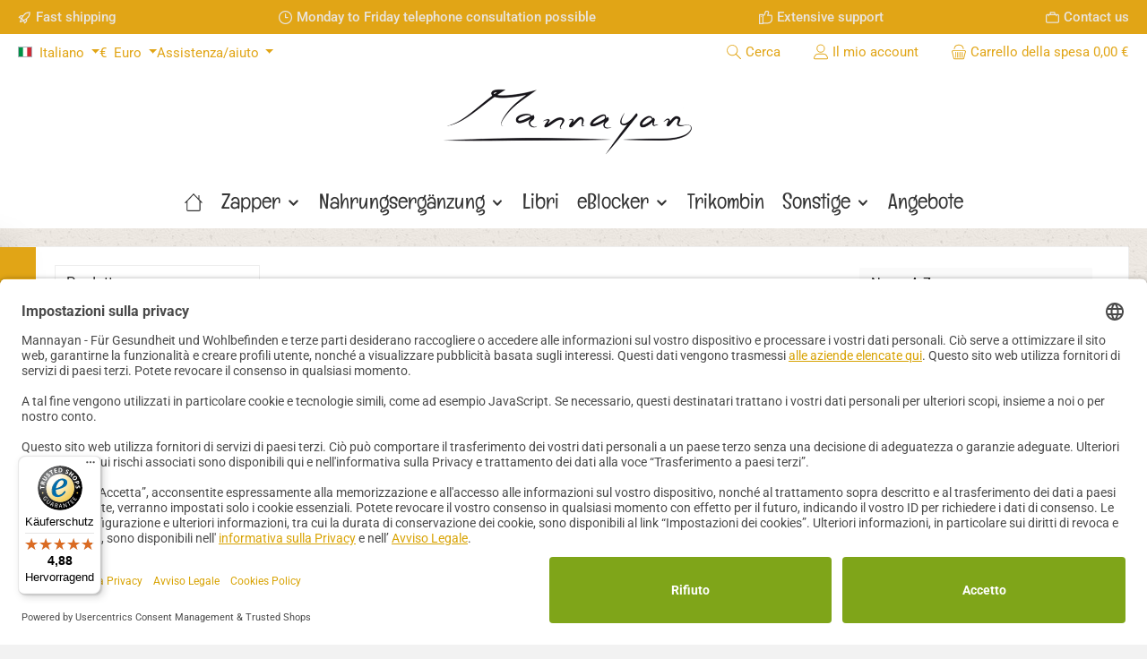

--- FILE ---
content_type: text/html; charset=UTF-8
request_url: https://it.mannayan.com/Sonstige/Mannayan-Kolloide/
body_size: 50384
content:
<!DOCTYPE html>
<html lang="it-IT"
      itemscope="itemscope"
      itemtype="https://schema.org/WebPage">


    
                            
    <head>
        
        		                            <meta charset="utf-8">
            
                            <meta name="viewport"
                      content="width=device-width, initial-scale=1, shrink-to-fit=no">
            
                            <meta name="author"
                      content="">
                <meta name="robots"
                      content="index,follow">
                <meta name="revisit-after"
                      content="15 days">
                <meta name="keywords"
                      content="">
                <meta name="description"
                      content="">
            
                    
                        <meta property="og:type" content="website"/>
        
                    <meta property="og:site_name" content="Mannayan - für Gesundheit und Wohlbefinden"/>
        
                    <meta property="og:url" content="https://it.mannayan.com/Sonstige/Mannayan-Kolloide/"/>
        
                                    <meta property="og:title" content="Mannayan Kolloide"/>
                    
                                    <meta property="og:description" content=""/>
                    
                                    <meta property="og:image" content="https://it.mannayan.com/media/50/f0/d5/1599555918/Mannayan-Logo (ohne R).png?ts=1599555918"/>
                    
                    <meta name="twitter:card" content="summary"/>
        
                    <meta name="twitter:site" content="Mannayan - für Gesundheit und Wohlbefinden"/>
        
                                    <meta property="twitter:title" content="Mannayan Kolloide | Mannayan Onlineshop"/>
                    
                                    <meta property="twitter:description" content=""/>
                    
                                    <meta property="twitter:image" content="https://it.mannayan.com/media/50/f0/d5/1599555918/Mannayan-Logo (ohne R).png?ts=1599555918"/>
                        
                            <meta itemprop="copyrightHolder"
                      content="Mannayan - für Gesundheit und Wohlbefinden">
                <meta itemprop="copyrightYear"
                      content="">
                <meta itemprop="isFamilyFriendly"
                      content="true">
                <meta itemprop="image"
                      content="https://it.mannayan.com/media/50/f0/d5/1599555918/Mannayan-Logo (ohne R).png?ts=1599555918">
            
                                            <meta name="theme-color"
                      content="#f2f2f2">
                            
                                                <link rel="alternate" hreflang="pl-PL" href="http://pl.mannayan.com/Pozostale/Mannayan-Kolloide/">
                                    <link rel="alternate" hreflang="pl-PL" href="https://pl.mannayan.com/Pozostale/Mannayan-Kolloide/">
                                    <link rel="alternate" hreflang="x-default" href="https://mannayan.com/Sonstige/Mannayan-Kolloide/">
                                    <link rel="alternate" hreflang="de-DE" href="https://mannayan.com/Sonstige/Mannayan-Kolloide/">
                                    <link rel="alternate" hreflang="de-DE" href="http://mannayan.com/Sonstige/Mannayan-Kolloide/">
                                    <link rel="alternate" hreflang="de-DE" href="http://dev.mannayan.com/Sonstige/Mannayan-Kolloide/">
                                    <link rel="alternate" hreflang="de-DE" href="https://dev.mannayan.com/Sonstige/Mannayan-Kolloide/">
                                    <link rel="alternate" hreflang="es-ES" href="https://es.mannayan.com/Otros/Mannayan-Kolloide/">
                                    <link rel="alternate" hreflang="es-ES" href="http://es.mannayan.com/Otros/Mannayan-Kolloide/">
                                    <link rel="alternate" hreflang="en" href="https://eu.mannayan.com/Miscellaneous/Mannayan-Kolloide/">
                                    <link rel="alternate" hreflang="en-GB" href="http://eu.mannayan.com/Miscellaneous/Mannayan-Kolloide/">
                                    <link rel="alternate" hreflang="it-IT" href="http://it.mannayan.com/Sonstige/Mannayan-Kolloide/">
                                    <link rel="alternate" hreflang="it-IT" href="https://it.mannayan.com/Sonstige/Mannayan-Kolloide/">
                                    <link rel="alternate" hreflang="nl-NL" href="http://nl.mannayan.com/Overig/Mannayan-Kolloide/">
                                    <link rel="alternate" hreflang="nl-NL" href="https://nl.mannayan.com/Overig/Mannayan-Kolloide/">
                                    <link rel="alternate" hreflang="hr-HR" href="http://hr.mannayan.com/Drugo/Mannayan-Kolloide/">
                                    <link rel="alternate" hreflang="hr-HR" href="https://hr.mannayan.com/Drugo/Mannayan-Kolloide/">
                                    <link rel="alternate" hreflang="zh" href="https://zh.mannayan.com/Mannayan-Kolloide/">
                                    <link rel="alternate" hreflang="zh-CN" href="http://zh.mannayan.com/Mannayan-Kolloide/">
                                    

	




    
        

                
                    <script type="application/ld+json">
            [{"@context":"https:\/\/schema.org","@type":"BreadcrumbList","itemListElement":[{"@type":"ListItem","position":1,"name":"Sonstige","item":"https:\/\/it.mannayan.com\/Sonstige\/"},{"@type":"ListItem","position":2,"name":"Mannayan Kolloide","item":"https:\/\/it.mannayan.com\/Sonstige\/Mannayan-Kolloide\/"}]},{"@context":"https:\/\/schema.org","@type":"Organization"}]
        </script>
            

                    <link rel="icon" href="https://it.mannayan.com/media/ea/3b/6b/1593698162/favicon_Motiv_6_C.jpg?ts=1593698162">
        
                                <link rel="apple-touch-icon"
                  href="https://it.mannayan.com/media/ea/3b/6b/1593698162/favicon_Motiv_6_C.jpg?ts=1593698162">
                    
        <link rel="canonical" href="https://it.mannayan.com/Sonstige/Mannayan-Kolloide/" />
                    <title itemprop="name">
                Mannayan Kolloide | Mannayan Onlineshop            </title>
        
        		                                                                <link rel="stylesheet"
                      href="https://it.mannayan.com/theme/c4766a429a5bbd5f1867ff58f0cda93c/css/all.css?1767779103">
                                    

	





        
        
    
        
                    
    <script>
        window.features = JSON.parse('\u007B\u0022V6_5_0_0\u0022\u003Atrue,\u0022v6.5.0.0\u0022\u003Atrue,\u0022V6_6_0_0\u0022\u003Atrue,\u0022v6.6.0.0\u0022\u003Atrue,\u0022V6_7_0_0\u0022\u003Atrue,\u0022v6.7.0.0\u0022\u003Atrue,\u0022V6_8_0_0\u0022\u003Afalse,\u0022v6.8.0.0\u0022\u003Afalse,\u0022DISABLE_VUE_COMPAT\u0022\u003Atrue,\u0022disable.vue.compat\u0022\u003Atrue,\u0022ACCESSIBILITY_TWEAKS\u0022\u003Atrue,\u0022accessibility.tweaks\u0022\u003Atrue,\u0022TELEMETRY_METRICS\u0022\u003Afalse,\u0022telemetry.metrics\u0022\u003Afalse,\u0022FLOW_EXECUTION_AFTER_BUSINESS_PROCESS\u0022\u003Afalse,\u0022flow.execution.after.business.process\u0022\u003Afalse,\u0022PERFORMANCE_TWEAKS\u0022\u003Afalse,\u0022performance.tweaks\u0022\u003Afalse,\u0022CACHE_CONTEXT_HASH_RULES_OPTIMIZATION\u0022\u003Afalse,\u0022cache.context.hash.rules.optimization\u0022\u003Afalse,\u0022CACHE_REWORK\u0022\u003Afalse,\u0022cache.rework\u0022\u003Afalse,\u0022DEFERRED_CART_ERRORS\u0022\u003Afalse,\u0022deferred.cart.errors\u0022\u003Afalse,\u0022PRODUCT_ANALYTICS\u0022\u003Afalse,\u0022product.analytics\u0022\u003Afalse,\u0022REPEATED_PAYMENT_FINALIZE\u0022\u003Afalse,\u0022repeated.payment.finalize\u0022\u003Afalse,\u0022METEOR_TEXT_EDITOR\u0022\u003Afalse,\u0022meteor.text.editor\u0022\u003Afalse\u007D');
    </script>
        
                                                        
        <script>
        window.dataLayer = window.dataLayer || [];
        function gtag() { dataLayer.push(arguments); }

        (() => {
            const analyticsStorageEnabled = document.cookie.split(';').some((item) => item.trim().includes('google-analytics-enabled=1'));
            const adsEnabled = document.cookie.split(';').some((item) => item.trim().includes('google-ads-enabled=1'));
            const shopStudioCookie = document.cookie.split(';').find((item) => item.trim().includes('shopstudio-google-tag-manager-cloud-cookie-consent=allowed'));

            // Always set a default consent for consent mode v2
            gtag('consent', 'default', {
                'ad_user_data': adsEnabled || shopStudioCookie ? 'granted' : 'denied',
                'ad_storage': adsEnabled || shopStudioCookie ? 'granted' : 'denied',
                'ad_personalization': adsEnabled || shopStudioCookie ? 'granted' : 'denied',
                'analytics_storage': analyticsStorageEnabled || shopStudioCookie ? 'granted' : 'denied'
            });
        })();
    </script>


                                
                            <script data-shop-studio-google-tag-manager-cloud="true"
                        data-shop-studio-google-tag-manager-cloud-options="{&quot;containerId&quot;:&quot;GTM-P8Z3S5J&quot;,&quot;debugEnabled&quot;:false,&quot;startOnUserInteraction&quot;:null,&quot;context&quot;:{&quot;controllerName&quot;:&quot;navigation&quot;,&quot;controllerAction&quot;:&quot;index&quot;,&quot;currency&quot;:{&quot;isoCode&quot;:&quot;EUR&quot;}}}">
                    window.shopStudioGoogleTagManagerCloudGtagCallback = function shopStudioGoogleTagManagerCloudGtagCallbackFunction() {
                        (function(w,d,s,l,i){w[l]=w[l]||[];w[l].push({'gtm.start':
                                new Date().getTime(),event:'gtm.js'});var f=d.getElementsByTagName(s)[0],
                            j=d.createElement(s),dl=l!='dataLayer'?'&l='+l:'';j.async=true;j.src=
                            'https://www.googletagmanager.com/gtm.js?id='+i+dl;f.parentNode.insertBefore(j,f);
                        })(window,document,'script','dataLayer', 'GTM-P8Z3S5J');
                    }
                </script>
                                

                        <meta data-privacy-proxy-server="https://privacy-proxy-server.usercentrics.eu">
            <link rel="preconnect" href="//privacy-proxy.usercentrics.eu">
            <link rel="preload" href="//privacy-proxy.usercentrics.eu/latest/uc-block.bundle.js" as="script">
            <script type="application/javascript" src="//privacy-proxy.usercentrics.eu/latest/uc-block.bundle.js"></script>
                <script
                id="usercentrics-cmp"
                data-settings-id="Nb3mItNAqa7a7u"
                data-language=""
                src="https://app.usercentrics.eu/browser-ui/latest/loader.js"
                async>
        </script>
    
            <!-- GOOGLE CONSENT MODE INTEGRATION -->
        <script type="text/javascript">
            window.dataLayer = window.dataLayer || [];
            function gtag() {
                dataLayer.push(arguments);
            }

            gtag("consent", "default", {
                ad_user_data: "denied",
                ad_personalization: "denied",
                ad_storage: "denied",
                analytics_storage: "denied",
                wait_for_update: 2000
            });
        </script>
        <!-- END OF GOOGLE CONSENT MODE INTEGRATION -->
    

                                                                                                                                                                                                
    <!-- added by Trusted Shops app: Start -->
    <script src="https://integrations.etrusted.com/applications/widget.js/v2" async defer></script>
    <!-- End -->
                        
                            
            
                
        
                                                <script>
                window.activeNavigationId = '56517fc5087c4dcca415772e4ab88fdf';
                window.activeRoute = 'frontend.navigation.page';
                window.activeRouteParameters = '\u007B\u0022_httpCache\u0022\u003Atrue,\u0022navigationId\u0022\u003A\u002256517fc5087c4dcca415772e4ab88fdf\u0022\u007D';
                window.router = {
                    'frontend.cart.offcanvas': '/checkout/offcanvas',
                    'frontend.cookie.offcanvas': '/cookie/offcanvas',
                    'frontend.cookie.groups': '/cookie/groups',
                    'frontend.checkout.finish.page': '/checkout/finish',
                    'frontend.checkout.info': '/widgets/checkout/info',
                    'frontend.menu.offcanvas': '/widgets/menu/offcanvas',
                    'frontend.cms.page': '/widgets/cms',
                    'frontend.cms.navigation.page': '/widgets/cms/navigation',
                    'frontend.country.country-data': '/country/country-state-data',
                    'frontend.app-system.generate-token': '/app-system/Placeholder/generate-token',
                    'frontend.gateway.context': '/gateway/context',
                    'frontend.cookie.consent.offcanvas': '/cookie/consent-offcanvas',
                    'frontend.account.login.page': '/account/login',
                    };
                window.salesChannelId = '90157882f2d04c21b45768841e0edbd2';
            </script>
        
    

                        <script>
                window.cogiAffiliateHandlerConfig = {
                    affiliateLinksEnabled: '1',
                    affiliateUrlParameter: 'affiliateCode',
                    affiliateApiUrl: '/cogi/affiliate/handler'
                };
            </script>
            
                                <script>
                
                window.breakpoints = JSON.parse('\u007B\u0022xs\u0022\u003A0,\u0022sm\u0022\u003A576,\u0022md\u0022\u003A768,\u0022lg\u0022\u003A992,\u0022xl\u0022\u003A1200,\u0022xxl\u0022\u003A1400\u007D');
            </script>
        
        
                            			<script src="https://it.mannayan.com/theme/9e97e906c62f49e2ab3719498215419e/assets/js/jquery-3.5.1.slim.min.js?1767779103"></script>
			
		        

    
                        
    <script>
        window.validationMessages = JSON.parse('\u007B\u0022required\u0022\u003A\u0022L\u0027input\u0020non\u0020deve\u0020essere\u0020vuoto.\u0022,\u0022email\u0022\u003A\u0022Indirizzo\u0020email\u0020non\u0020valido.\u0020Gli\u0020indirizzi\u0020e\u002Dmail\u0020devono\u0020utilizzare\u0020questo\u0020formato\u0020\u0060user\u0040example.com\u0060\u0020e\u0020includere\u0020un\u0020\u0060\u0040\u0060\u0020e\u0020un\u0020\u0060.\u0060.\u0022,\u0022confirmation\u0022\u003A\u0022L\u0027input\u0020non\u0020\\u00e8\u0020identico.\u0022,\u0022minLength\u0022\u003A\u0022L\u0027input\u0020\\u00e8\u0020troppo\u0020breve.\u0022,\u0022grecaptcha\u0022\u003A\u0022Accetta\u0020i\u0020cookie\u0020tecnicamente\u0020necessari\u0020per\u0020abilitare\u0020la\u0020verifica\u0020reCAPTCHA.\u0022\u007D');
    </script>
        
                                                            <script>
                        window.themeJsPublicPath = 'https://it.mannayan.com/theme/c4766a429a5bbd5f1867ff58f0cda93c/js/';
                    </script>
                                            <script type="text/javascript" src="https://it.mannayan.com/theme/c4766a429a5bbd5f1867ff58f0cda93c/js/storefront/storefront.js?1767779103" defer></script>
                                            <script type="text/javascript" src="https://it.mannayan.com/theme/c4766a429a5bbd5f1867ff58f0cda93c/js/swag-customized-products/swag-customized-products.js?1767779103" defer></script>
                                            <script type="text/javascript" src="https://it.mannayan.com/theme/c4766a429a5bbd5f1867ff58f0cda93c/js/digi1-moretabsforproductdetailpage/digi1-moretabsforproductdetailpage.js?1767779103" defer></script>
                                            <script type="text/javascript" src="https://it.mannayan.com/theme/c4766a429a5bbd5f1867ff58f0cda93c/js/dne-custom-css-js/dne-custom-css-js.js?1767779103" defer></script>
                                            <script type="text/javascript" src="https://it.mannayan.com/theme/c4766a429a5bbd5f1867ff58f0cda93c/js/cbax-modul-analytics/cbax-modul-analytics.js?1767779103" defer></script>
                                            <script type="text/javascript" src="https://it.mannayan.com/theme/c4766a429a5bbd5f1867ff58f0cda93c/js/cogi-affiliate/cogi-affiliate.js?1767779103" defer></script>
                                            <script type="text/javascript" src="https://it.mannayan.com/theme/c4766a429a5bbd5f1867ff58f0cda93c/js/neti-next-free-delivery/neti-next-free-delivery.js?1767779103" defer></script>
                                            <script type="text/javascript" src="https://it.mannayan.com/theme/c4766a429a5bbd5f1867ff58f0cda93c/js/pickware-dhl/pickware-dhl.js?1767779103" defer></script>
                                            <script type="text/javascript" src="https://it.mannayan.com/theme/c4766a429a5bbd5f1867ff58f0cda93c/js/pickware-shipping-bundle/pickware-shipping-bundle.js?1767779103" defer></script>
                                            <script type="text/javascript" src="https://it.mannayan.com/theme/c4766a429a5bbd5f1867ff58f0cda93c/js/swag-pay-pal/swag-pay-pal.js?1767779103" defer></script>
                                            <script type="text/javascript" src="https://it.mannayan.com/theme/c4766a429a5bbd5f1867ff58f0cda93c/js/shop-studio-google-tag-manager-cloud/shop-studio-google-tag-manager-cloud.js?1767779103" defer></script>
                                            <script type="text/javascript" src="https://it.mannayan.com/theme/c4766a429a5bbd5f1867ff58f0cda93c/js/tcinn-theme-ware-bio/tcinn-theme-ware-bio.js?1767779103" defer></script>
                                                        

    
        </head>

        <body class="is-ctl-navigation is-act-index is-active-route-frontend-navigation-page themeware twt-bio twt-header-type-4 twt-full-width-boxed twt-is-cms-product-list twt-cms-styling">

            
                
    
    
            <div id="page-top" class="skip-to-content bg-primary-subtle text-primary-emphasis overflow-hidden" tabindex="-1">
            <div class="container skip-to-content-container d-flex justify-content-center visually-hidden-focusable">
                                                                                        <a href="#content-main" class="skip-to-content-link d-inline-flex text-decoration-underline m-1 p-2 fw-bold gap-2">
                                Passa al contenuto principale
                            </a>
                                            
                                                                        <a href="#header-main-search-input" class="skip-to-content-link d-inline-flex text-decoration-underline m-1 p-2 fw-bold gap-2 d-none d-sm-block">
                                Salta alla ricerca
                            </a>
                                            
                                                                        <a href="#main-navigation-menu" class="skip-to-content-link d-inline-flex text-decoration-underline m-1 p-2 fw-bold gap-2 d-none d-lg-block">
                                Passa alla navigazione principale
                            </a>
                                                                        </div>
        </div>
        
    						                                
                <noscript class="noscript-main">
                
    <div role="alert"
         aria-live="polite"
         class="alert alert-info d-flex align-items-center">

                                                                        
                                                        
        
        
        
                                    
                <span class="icon icon-info" aria-hidden="true">
                                        <svg xmlns="http://www.w3.org/2000/svg" xmlns:xlink="http://www.w3.org/1999/xlink" width="24" height="24" viewBox="0 0 24 24"><defs><path d="M12 7c.5523 0 1 .4477 1 1s-.4477 1-1 1-1-.4477-1-1 .4477-1 1-1zm1 9c0 .5523-.4477 1-1 1s-1-.4477-1-1v-5c0-.5523.4477-1 1-1s1 .4477 1 1v5zm11-4c0 6.6274-5.3726 12-12 12S0 18.6274 0 12 5.3726 0 12 0s12 5.3726 12 12zM12 2C6.4772 2 2 6.4772 2 12s4.4772 10 10 10 10-4.4772 10-10S17.5228 2 12 2z" id="icons-default-info" /></defs><use xlink:href="#icons-default-info" fill="#758CA3" fill-rule="evenodd" /></svg>
                    </span>

                                                        
                                    
                    <div class="alert-content-container">
                                                    
                                                            Per poter utilizzare il nostro shop in modo completo, suggeriamo di attivare Javascript nel tuo browser.
                                    
                                                                </div>
            </div>
            </noscript>
        

                    				





    
    	
				






	 					
	
	


	
	
	
	

	

	
	<section id="twt-usp-bar"			 class="twt-usp-bar is-header is-small layout-1 top"
			 data-twt-usp-bar-position="1"			 data-twt-usp-bar-usps="5"
			 role="region"
			 aria-label="Why shop with us"
	>

					<div class="twt-usp-bar-container container">
				<div class="twt-usp-bar-items">
					





 



                            
            
                
                                    <div class="twt-usp-bar-item twt-usp-1 item-1">
                    <div class="item-icon">
                                                
		
					    
        
        
        
                                    
                <span class="icon icon-rocket" aria-hidden="true">
                                        <svg xmlns="http://www.w3.org/2000/svg" xmlns:xlink="http://www.w3.org/1999/xlink" width="24" height="24" viewBox="0 0 24 24"><defs><path d="M5.2213 14.4042a12.7324 12.7324 0 0 0-3.4638-1.434c-.7541-.1886-1.0142-1.1277-.4646-1.6773l1.8284-1.8284A5 5 0 0 1 6.657 8h2.47l.47-.6462A13 13 0 0 1 20.1107 2H21c.5523 0 1 .4477 1 1v.8893a13 13 0 0 1-5.3538 10.5136l-.4355.3167.2102.8407a5 5 0 0 1-1.3152 4.7482l-2.3986 2.3986c-.5496.5496-1.4887.2895-1.6772-.4646a12.7324 12.7324 0 0 0-1.434-3.4638 41.8718 41.8718 0 0 1-5.2797 2.17c-.7817.2606-1.5255-.4832-1.2649-1.265a41.8718 41.8718 0 0 1 2.17-5.2795zm.9287-1.7747A41.8718 41.8718 0 0 1 7.7358 10h-1.079a3 3 0 0 0-2.1213.8787l-.661.661c.794.2997 1.5546.665 2.2755 1.0898zm8.309 3.33a41.8717 41.8717 0 0 1-3.0885 1.8905 14.7187 14.7187 0 0 1 1.0897 2.2755l1.2313-1.2312a3 3 0 0 0 .789-2.849l-.0214-.0858zm-4.2242.2328a39.8717 39.8717 0 0 0 4.292-2.721l.943-.6859a11 11 0 0 0 4.5296-8.7848A11 11 0 0 0 11.2146 8.53l-.686.9432a39.8717 39.8717 0 0 0-2.721 4.2919 14.762 14.762 0 0 1 2.4272 2.4271zm-1.8172.936a12.7602 12.7602 0 0 0-1.5459-1.5459c-.4347.9-.8358 1.8167-1.202 2.748a39.8718 39.8718 0 0 0 2.7479-1.2021z" id="icons-default-rocket" /></defs><use xlink:href="#icons-default-rocket" fill="#758CA3" fill-rule="evenodd" /></svg>
                    </span>

    
	                    </div>
                    <div class="item-label">
                        <div class="item-title">Fast shipping</div>
                                            </div>
                </div>
                    
    
                
                                    <div class="twt-usp-bar-item twt-usp-2 item-2">
                    <div class="item-icon">
                                                
		
					    
        
        
        
                                    
                <span class="icon icon-clock" aria-hidden="true">
                                        <svg xmlns="http://www.w3.org/2000/svg" xmlns:xlink="http://www.w3.org/1999/xlink" width="24" height="24" viewBox="0 0 24 24"><defs><path d="M13 11V6c0-.5523-.4477-1-1-1s-1 .4477-1 1v6c0 .5523.4477 1 1 1h4c.5523 0 1-.4477 1-1s-.4477-1-1-1h-3zm-1 13C5.3726 24 0 18.6274 0 12S5.3726 0 12 0s12 5.3726 12 12-5.3726 12-12 12zm0-2c5.5228 0 10-4.4772 10-10S17.5228 2 12 2 2 6.4772 2 12s4.4772 10 10 10z" id="icons-default-clock" /></defs><use xlink:href="#icons-default-clock" fill="#758CA3" fill-rule="evenodd" /></svg>
                    </span>

    
	                    </div>
                    <div class="item-label">
                        <div class="item-title">Monday to Friday telephone consultation possible</div>
                                            </div>
                </div>
                    
    
                
                                    <div class="twt-usp-bar-item twt-usp-3 item-3">
                    <div class="item-icon">
                                                
		
					    
        
        
        
                                    
                <span class="icon icon-thumb-up" aria-hidden="true">
                                        <svg xmlns="http://www.w3.org/2000/svg" xmlns:xlink="http://www.w3.org/1999/xlink" width="24" height="24" viewBox="0 0 24 24"><defs><path d="M4 9c.5523 0 1 .4477 1 1s-.4477 1-1 1-1-.4477-1-1 .4477-1 1-1zm4-2h.2457a1 1 0 0 0 .9615-.7253l1.1711-4.0989A3 3 0 0 1 13.263 0h1.76c1.6568 0 3 1.3431 3 3a3 3 0 0 1-.1155.8242L17 7h4c1.6569 0 3 1.3431 3 3v5c0 4.4183-3.5817 8-8 8H8c0 .5523-.4477 1-1 1H1c-.5523 0-1-.4477-1-1V7c0-.5523.4477-1 1-1h6c.5523 0 1 .4477 1 1zM6 8H2v14h4V8zm2 1v12h8c3.3137 0 6-2.6863 6-6v-5c0-.5523-.4477-1-1-1h-6.6515l1.6358-5.7253A1 1 0 0 0 16.0228 3c0-.5523-.4477-1-1-1H13.263a1 1 0 0 0-.9615.7253l-1.1711 4.0989A3 3 0 0 1 8.2457 9H8z" id="icons-default-thumb-up" /></defs><use xlink:href="#icons-default-thumb-up" fill="#758CA3" fill-rule="evenodd" /></svg>
                    </span>

    
	                    </div>
                    <div class="item-label">
                        <div class="item-title">Extensive support</div>
                                            </div>
                </div>
                    
    
                
                                    <div class="twt-usp-bar-item twt-usp-4 item-4">
                    <div class="item-icon">
                                                
		
					    
        
        
        
                                    
                <span class="icon icon-briefcase" aria-hidden="true">
                                        <svg xmlns="http://www.w3.org/2000/svg" xmlns:xlink="http://www.w3.org/1999/xlink" width="24" height="24" viewBox="0 0 24 24"><defs><path d="M20 8v1c0 .5523-.4477 1-1 1s-1-.4477-1-1V8H6v1c0 .5523-.4477 1-1 1s-1-.4477-1-1V8H3c-.5523 0-1 .4477-1 1v10c0 .5523.4477 1 1 1h18c.5523 0 1-.4477 1-1V9c0-.5523-.4477-1-1-1h-1zM7 6V4c0-1.1046.8954-2 2-2h6c1.1046 0 2 .8954 2 2v2h4c1.6569 0 3 1.3431 3 3v10c0 1.6569-1.3431 3-3 3H3c-1.6569 0-3-1.3431-3-3V9c0-1.6569 1.3431-3 3-3h4zm2 0h6V4H9v2z" id="icons-default-briefcase" /></defs><use xlink:href="#icons-default-briefcase" fill="#758CA3" fill-rule="evenodd" /></svg>
                    </span>

    
	                    </div>
                    <div class="item-label">
                        <div class="item-title"><a href="mailto:bestellung@mannayan.de"> Contact us</a></div>
                                            </div>
                </div>
                    
    
        
                
                                    <div class="twt-usp-bar-item twt-usp-5 item-6">
                    <div class="item-icon">
                                                
		
					    
        
        
        
                                    
                <span class="icon icon-headset" aria-hidden="true">
                                        <svg xmlns="http://www.w3.org/2000/svg" xmlns:xlink="http://www.w3.org/1999/xlink" width="24" height="24" viewBox="0 0 24 24"><defs><path d="M2 11v4h2v-4H2zm20-2c1.1046 0 2 .8954 2 2v4c0 1.1046-.8954 2-2 2v3c0 1.6569-1.3431 3-3 3h-1c0 .5523-.4477 1-1 1h-2c-.5523 0-1-.4477-1-1v-2c0-.5523.4477-1 1-1h2c.5523 0 1 .4477 1 1h1c.5523 0 1-.4477 1-1v-3c-1.1046 0-2-.8954-2-2v-4c0-1.1046.8954-2 2-2 0-3.866-3.134-7-7-7h-2C7.134 2 4 5.134 4 9c1.1046 0 2 .8954 2 2v4c0 1.1046-.8954 2-2 2H2c-1.1046 0-2-.8954-2-2v-4c0-1.1046.8954-2 2-2 0-4.9706 4.0294-9 9-9h2c4.9706 0 9 4.0294 9 9zm-2 2v4h2v-4h-2z" id="icons-default-headset" /></defs><use xlink:href="#icons-default-headset" fill="#758CA3" fill-rule="evenodd" /></svg>
                    </span>

    
	                    </div>
                    <div class="item-label">
                        <div class="item-title">Tel: +49(0)89-1890846-0</div>
                                            </div>
                </div>
                    
    				</div>

																
											</div>
		
	</section>
	
		            
    
        <header class="header-main">
                            <div class="container">
                        					                <div class="top-bar d-none d-lg-block">
        			        
										<nav class="top-bar-nav d-flex justify-content-end gap-3"
					 aria-label="Impostazioni del negozio">
											                                        
            <div class="top-bar-nav-item top-bar-language">
                            <form method="post"
                      action="/checkout/language"
                      class="language-form"
                      data-form-add-dynamic-redirect="true">
                                                                                            
                        <div class="languages-menu dropdown">
                            <button class="btn dropdown-toggle top-bar-nav-btn"
                                    type="button"
                                    id="languagesDropdown-top-bar"
                                    data-bs-toggle="dropdown"
                                    aria-haspopup="true"
                                    aria-expanded="false"
                                    aria-label="Cambia lingua (Italiano è la lingua corrente)">
                                                                                                            <span aria-hidden="true" class="top-bar-list-icon language-flag country-it language-it"></span>
                                                                        <span class="top-bar-nav-text d-none d-md-inline">Italiano</span>
                                                            </button>

                                        <ul class="top-bar-list dropdown-menu dropdown-menu-start"
            aria-label="Lingue disponibili">

                            
                <li class="top-bar-list-item">
                                                                                                                                                                    
                                                <button class="dropdown-item d-flex align-items-center gap-2" type="submit" name="languageId" id="top-bar-2fbb5fe2e29a4d70aa5854ce7ce3e20b" value="2fbb5fe2e29a4d70aa5854ce7ce3e20b">
                                                                                                                                                                        <span aria-hidden="true" class="top-bar-list-icon language-flag country-de language-de"></span>
                                                            Deutsch
                                                                                                                                                            </button>

                                                                                            
                </li>
                            
                <li class="top-bar-list-item">
                                                                                                                                                                    
                                                <button class="dropdown-item d-flex align-items-center gap-2" type="submit" name="languageId" id="top-bar-7fe1055f460e4325ba013776c7e15264" value="7fe1055f460e4325ba013776c7e15264">
                                                                                                                                                                        <span aria-hidden="true" class="top-bar-list-icon language-flag country-gb language-en"></span>
                                                            English
                                                                                                                                                            </button>

                                                                                            
                </li>
                            
                <li class="top-bar-list-item">
                                                                                                                                                                    
                                                <button class="dropdown-item d-flex align-items-center gap-2" type="submit" name="languageId" id="top-bar-5921632439384d3eb8a60b717ff2fe09" value="5921632439384d3eb8a60b717ff2fe09">
                                                                                                                                                                        <span aria-hidden="true" class="top-bar-list-icon language-flag country-es language-es"></span>
                                                            Español
                                                                                                                                                            </button>

                                                                                            
                </li>
                            
                <li class="top-bar-list-item active">
                                                                                                                                                                    
                                                <button class="dropdown-item d-flex align-items-center gap-2 active" type="submit" name="languageId" id="top-bar-82babfc0c04a4295a37acb34171454de" value="82babfc0c04a4295a37acb34171454de">
                                                                                                                                                                        <span aria-hidden="true" class="top-bar-list-icon language-flag country-it language-it"></span>
                                                            Italiano
                                                                                                                                                            </button>

                                                                                            
                </li>
                            
                <li class="top-bar-list-item">
                                                                                                                                                                    
                                                <button class="dropdown-item d-flex align-items-center gap-2" type="submit" name="languageId" id="top-bar-98bcc544331b427182217b12c635e2c7" value="98bcc544331b427182217b12c635e2c7">
                                                                                                                                                                        <span aria-hidden="true" class="top-bar-list-icon language-flag country-hr language-hr"></span>
                                                            Kroatisch
                                                                                                                                                            </button>

                                                                                            
                </li>
                            
                <li class="top-bar-list-item">
                                                                                                                                                                    
                                                <button class="dropdown-item d-flex align-items-center gap-2" type="submit" name="languageId" id="top-bar-86b67bbe08f14faaab15a66b1ab28c19" value="86b67bbe08f14faaab15a66b1ab28c19">
                                                                                                                                                                        <span aria-hidden="true" class="top-bar-list-icon language-flag country-nl language-nl"></span>
                                                            Nederlands
                                                                                                                                                            </button>

                                                                                            
                </li>
                            
                <li class="top-bar-list-item">
                                                                                                                                                                    
                                                <button class="dropdown-item d-flex align-items-center gap-2" type="submit" name="languageId" id="top-bar-2dc7215736e94571bbea58f2858fb3e3" value="2dc7215736e94571bbea58f2858fb3e3">
                                                                                                                                                                        <span aria-hidden="true" class="top-bar-list-icon language-flag country-pl language-pl"></span>
                                                            Polish
                                                                                                                                                            </button>

                                                                                            
                </li>
                            
                <li class="top-bar-list-item">
                                                                                                                                                                    
                                                <button class="dropdown-item d-flex align-items-center gap-2" type="submit" name="languageId" id="top-bar-c125c580c1134ef68ee0a20fc757d25d" value="c125c580c1134ef68ee0a20fc757d25d">
                                                                                                                                                                        <span aria-hidden="true" class="top-bar-list-icon language-flag country-cn language-zh"></span>
                                                            简体中文
                                                                                                                                                            </button>

                                                                                            
                </li>
                    </ul>

                            </div>
                    
                                    </form>
                    </div>
                        

	

											                                        
            <div class="top-bar-nav-item top-bar-currency">
                            <form method="post"
                      action="/checkout/configure"
                      class="currency-form"
                      data-form-add-dynamic-redirect="true">
                                            <div class="currencies-menu dropdown">
                                                            <button class="btn dropdown-toggle top-bar-nav-btn"
                                        type="button"
                                        id="currenciesDropdown-top-bar"
                                        data-bs-toggle="dropdown"
                                        aria-haspopup="true"
                                        aria-expanded="false"
                                        aria-label="Cambia valuta (Euro è la valuta corrente)">
                                                                            <span aria-hidden="true">€</span>
                                        <span class="top-bar-nav-text">Euro</span>
                                                                    </button>
                            
                                        <ul class="top-bar-list dropdown-menu dropdown-menu-start"
            aria-label="Valute disponibili">
                            
                                                            <li class="top-bar-list-item">
                                                                                                    <button class="dropdown-item d-flex gap-1" type="submit" name="currencyId" id="top-bar-8258910eb733424e89917bba24bd11df" value="8258910eb733424e89917bba24bd11df">
                                                        <span aria-hidden="true" class="top-bar-list-item-currency-symbol">zł</span>
                                                        Złoty
                                                    </button>
                                                                                            </li>
                                        
                            
                                                            <li class="top-bar-list-item">
                                                                                                    <button class="dropdown-item d-flex gap-1 active" type="submit" name="currencyId" id="top-bar-b7d2554b0ce847cd82f3ac9bd1c0dfca" value="b7d2554b0ce847cd82f3ac9bd1c0dfca">
                                                        <span aria-hidden="true" class="top-bar-list-item-currency-symbol">€</span>
                                                        Euro
                                                    </button>
                                                                                            </li>
                                        
                    </ul>

                            </div>
                    
                                    </form>
                    </div>
                        

	

										



                    




                
        
            <div class="top-bar-nav-item top-bar-menu">

                            <div class="service-menu dropdown">
                                        <button class="btn dropdown-toggle top-bar-nav-btn"
                            type="button"
                            id="serviceMenuDropdown-top-bar"
                            data-bs-toggle="dropdown"
                            aria-haspopup="true"
                            aria-expanded="false">
                                                        
                                                                                                                    
        
        
        
                        


    











    <span class="icon icon-themeware icon-help icon-solid" aria-hidden="true"><?xml version="1.0" encoding="utf-8"?><svg  xmlns="http://www.w3.org/2000/svg" viewBox="0 0 24 24"><path d="M14.52,7A3.37,3.37,0,0,0,12,5.93,3.37,3.37,0,0,0,9.48,7a3.39,3.39,0,0,0-1,2.51.58.58,0,0,0,.19.45.63.63,0,0,0,.9,0,.61.61,0,0,0,.18-.45,2.29,2.29,0,1,1,4.58,0A1.82,1.82,0,0,1,13.6,11a2.51,2.51,0,0,1-1.6.53.61.61,0,0,0-.45.18.6.6,0,0,0-.19.45v1.73a.6.6,0,0,0,.19.46.64.64,0,0,0,.9,0,.57.57,0,0,0,.19-.45V12.75l.19-.05a3.87,3.87,0,0,0,2-1.13,2.88,2.88,0,0,0,.77-2.08A3.39,3.39,0,0,0,14.52,7Z"/><path d="M12,16.18a.94.94,0,0,0-.7.3,1,1,0,0,0-.29.71,1,1,0,0,0,.29.69,1,1,0,0,0,1.4,0,1,1,0,0,0,.29-.69,1,1,0,0,0-.29-.71A.94.94,0,0,0,12,16.18Z"/><path d="M12,22.63A10.63,10.63,0,1,1,22.63,12,10.64,10.64,0,0,1,12,22.63Zm0-20A9.38,9.38,0,1,0,21.38,12,9.38,9.38,0,0,0,12,2.63Z"/></svg></span>







                                                                                <span class="top-bar-nav-text">Assistenza/aiuto</span>
                    </button>

                                                                    <ul class="top-bar-list dropdown-menu dropdown-menu-end">
                                                            <li class="top-bar-list-item">
                                    <a class="top-bar-list-item dropdown-item d-flex gap-1"
                                       href="/Rechtstexte/Impressum/"
                                                                              title="Impressum">
                                        Impressum
                                    </a>
                                </li>
                                                            <li class="top-bar-list-item">
                                    <a class="top-bar-list-item dropdown-item d-flex gap-1"
                                       href="/Rechtstexte/Datenschutz/"
                                                                              title="Datenschutz">
                                        Datenschutz
                                    </a>
                                </li>
                                                            <li class="top-bar-list-item">
                                    <a class="top-bar-list-item dropdown-item d-flex gap-1"
                                       href="/Rechtstexte/AGB/"
                                                                              title="AGB">
                                        AGB
                                    </a>
                                </li>
                                                            <li class="top-bar-list-item">
                                    <a class="top-bar-list-item dropdown-item d-flex gap-1"
                                       href="https://mannayan.com/Vertriebspartner/"
                                                                              title="Vertriebspartner International">
                                        Vertriebspartner International
                                    </a>
                                </li>
                                                    </ul>
                                    </div>
            
        </div>
    
    				</nav>

			
			    </div>


        

	
    					        <div class="row align-items-center header-row">
                            <div class="col-12 col-lg-auto header-logo-col pb-sm-2 my-3 m-lg-0">
                        <div class="header-logo-main text-center">
                    <a class="header-logo-main-link"
               href="/"
               title="Passa alla homepage">
                				                    <picture class="header-logo-picture d-block m-auto">
                                                                            
                                                                            
                                                                                    <img src="https://it.mannayan.com/media/50/f0/d5/1599555918/Mannayan-Logo%20%28ohne%20R%29.png?ts=1599555918"
                                     alt="Passa alla homepage"
                                     class="img-fluid header-logo-main-img">
                                                                        </picture>
                
	
					
		            </a>
            </div>
                </div>
            
            			
	
                            <div class="col-12 order-1 col-sm-auto order-sm-2 header-actions-col">
                    <div class="row g-0">
                        		
	
				
	
			
							
				
										
															
					
			
			<div class="col d-lg-none">
		<div class="menu-button">

							<button
                    class="btn nav-main-toggle-btn header-actions-btn"
					type="button"
					data-off-canvas-menu="true"
					aria-label="Menu"
					title="Menu"
				>
																														    
        
        
        
                        


    











    <span class="icon icon-themeware icon-stack icon-solid" aria-hidden="true"><?xml version="1.0" encoding="utf-8"?><svg  xmlns="http://www.w3.org/2000/svg" viewBox="0 0 24 24"><path d="M2,5.13H22a.63.63,0,0,0,.63-.63A.62.62,0,0,0,22,3.88H2a.62.62,0,0,0-.62.62A.63.63,0,0,0,2,5.13Z"/><path d="M22,11.29H2a.63.63,0,0,0,0,1.25H22a.63.63,0,1,0,0-1.25Z"/><path d="M22,18.88H2a.62.62,0,0,0-.62.62.63.63,0,0,0,.62.63H22a.63.63,0,0,0,.63-.63A.63.63,0,0,0,22,18.88Z"/></svg></span>







    											
										<span class="header-nav-main-toggle-label">
						Menu
					</span>
				</button>
			
		</div>
	</div>

                        		
		
		
					
		
	<div class="col-auto twt-search-col">
		  <div class="search-toggle">
				<button class="btn header-actions-btn search-toggle-btn js-search-toggle-btn collapsed"
						type="button"
						data-bs-toggle="collapse"
						data-bs-target="#searchCollapse"
						aria-expanded="false"
						aria-controls="searchCollapse"
						aria-label="Ricerca"
				>
										<span class="header-search-toggle-icon">
													    
        
        
        
                        


    











    <span class="icon icon-themeware icon-search icon-solid" aria-hidden="true"><?xml version="1.0" encoding="utf-8"?><svg  xmlns="http://www.w3.org/2000/svg" viewBox="0 0 24 24"><path d="M22.44,21.7,15.75,15a8.11,8.11,0,1,0-.9.87l6.71,6.71a.63.63,0,0,0,.88-.89ZM2.63,9.49a7,7,0,1,1,7,7A7,7,0,0,1,2.63,9.49Z"/></svg></span>







    						
													    
        
        
        
                        


    











    <span class="icon icon-themeware icon-x icon-solid" aria-hidden="true"><?xml version="1.0" encoding="utf-8"?><svg  xmlns="http://www.w3.org/2000/svg" viewBox="0 0 24 24"><path d="M12.88,12l9.56-9.56a.62.62,0,1,0-.88-.88L12,11.12,2.44,1.56a.62.62,0,0,0-.88.88L11.12,12,1.56,21.56a.61.61,0,0,0,0,.88.63.63,0,0,0,.44.19.63.63,0,0,0,.44-.19L12,12.88l9.56,9.56a.6.6,0,0,0,.88,0,.61.61,0,0,0,0-.88Z"/></svg></span>







    											</span>

										<span class="header-search-toggle-name">
						Cerca
					</span>
				</button>
		  </div>
	 </div>

                        
                        						                            <div class="col-auto">
                                <div class="account-menu">
                                        <div class="dropdown">
        							<button class="btn account-menu-btn header-actions-btn"
				type="button"
				id="accountWidget"
				data-account-menu="true"
				data-bs-toggle="dropdown"
				aria-haspopup="true"
				aria-expanded="false"
				aria-label="Il mio account"
				title="Il mio account"
		>
						<span class="header-account-icon">
													    
        
        
        
                        


    











    <span class="icon icon-themeware icon-avatar icon-solid" aria-hidden="true"><?xml version="1.0" encoding="utf-8"?><svg  xmlns="http://www.w3.org/2000/svg" viewBox="0 0 24 24"><path d="M11.83,13A6.13,6.13,0,1,0,5.71,6.9,6.13,6.13,0,0,0,11.83,13Zm0-11A4.88,4.88,0,1,1,7,6.9,4.89,4.89,0,0,1,11.83,2Z"/><path d="M22.61,21.1A9.66,9.66,0,0,0,21.05,17a6.36,6.36,0,0,0-5.14-2.56H8.13A6.32,6.32,0,0,0,3,17,9.66,9.66,0,0,0,1.39,21.1,1.54,1.54,0,0,0,2.9,22.88H21.1a1.54,1.54,0,0,0,1.51-1.78Zm-1.3.43a.29.29,0,0,1-.21.1H2.9a.29.29,0,0,1-.21-.1.3.3,0,0,1-.06-.24A8.35,8.35,0,0,1,4,17.75,5.06,5.06,0,0,1,8,15.7h8a5.07,5.07,0,0,1,4.1,2.05,8.35,8.35,0,0,1,1.32,3.54A.3.3,0,0,1,21.31,21.53Z"/></svg></span>







    							</span>

									<span class="header-account-name">
				Il mio account
			</span>

								</button>

	
                    <div class="dropdown-menu dropdown-menu-end account-menu-dropdown js-account-menu-dropdown"
                 aria-labelledby="accountWidget">
                

        
            <div class="offcanvas-header">
                            <button class="btn btn-secondary offcanvas-close js-offcanvas-close">
                                                
        
        
        
                                    
                <span class="icon icon-x icon-sm" aria-hidden="true">
                                        <svg xmlns="http://www.w3.org/2000/svg" xmlns:xlink="http://www.w3.org/1999/xlink" width="24" height="24" viewBox="0 0 24 24"><defs><path d="m10.5858 12-7.293-7.2929c-.3904-.3905-.3904-1.0237 0-1.4142.3906-.3905 1.0238-.3905 1.4143 0L12 10.5858l7.2929-7.293c.3905-.3904 1.0237-.3904 1.4142 0 .3905.3906.3905 1.0238 0 1.4143L13.4142 12l7.293 7.2929c.3904.3905.3904 1.0237 0 1.4142-.3906.3905-1.0238.3905-1.4143 0L12 13.4142l-7.2929 7.293c-.3905.3904-1.0237.3904-1.4142 0-.3905-.3906-.3905-1.0238 0-1.4143L10.5858 12z" id="icons-default-x" /></defs><use xlink:href="#icons-default-x" fill="#758CA3" fill-rule="evenodd" /></svg>
                    </span>

                        
                                            Chiudi menu
                                    </button>
                    </div>
    
            <div class="offcanvas-body">
                <div class="account-menu">
                                    <div class="dropdown-header account-menu-header">
                    Il tuo account
                </div>
                    
                                    <div class="account-menu-login">
                                            <a href="/account/login"
                           title="Login"
                           class="btn btn-primary account-menu-login-button">
                            Login
                        </a>
                    
                                            <div class="account-menu-register">
                            o
                            <a href="/account/login"
                               title="Registrazione">
                                registrazione
                            </a>
                        </div>
                                    </div>
                    
                    <div class="account-menu-links">
                    <div class="header-account-menu">
        <div class="card account-menu-inner">
                                        
                                                    <nav class="list-group list-group-flush account-aside-list-group">
                                                                                    <a href="/account"
                                   title="Panoramica"
                                   class="list-group-item list-group-item-action account-aside-item"
                                   >
                                    Panoramica
                                </a>
                            
                                                            <a href="/account/profile"
                                   title="Profilo personale"
                                   class="list-group-item list-group-item-action account-aside-item"
                                   >
                                    Profilo personale
                                </a>
                            
                                                                                                                            <a href="/account/address"
                                   title="Indirizzi"
                                   class="list-group-item list-group-item-action account-aside-item"
                                   >
                                    Indirizzi
                                </a>
                            
                                                            <a href="/account/order"
                                   title="Ordini"
                                   class="list-group-item list-group-item-action account-aside-item"
                                   >
                                    Ordini
                                </a>
                                                                        </nav>
                            

                <div class="list-group list-group-flush account-aside-list-group">
            <a href="/account/affiliate"
               title="Affiliate program"
               class="list-group-item list-group-item-action account-aside-item">
                Affiliate program
            </a>
        </div>
    
                                                </div>
    </div>
            </div>
            </div>
        </div>
                </div>
            </div>
                                </div>
                            </div>
                        

	
                        						                            <div class="col-auto">
                                <div
                                    class="header-cart"
                                    data-off-canvas-cart="true"
                                >
                                    <a
                                        class="btn header-cart-btn header-actions-btn"
                                        href="/checkout/cart"
                                        data-cart-widget="true"
                                        title="Carrello degli acquisti"
                                        aria-labelledby="cart-widget-aria-label"
                                        aria-haspopup="true"
                                    >
                                        					<span class="header-cart-icon">
															    
        
        
        
                        


    











    <span class="icon icon-themeware icon-basket icon-solid" aria-hidden="true"><?xml version="1.0" encoding="utf-8"?><svg  xmlns="http://www.w3.org/2000/svg" viewBox="0 0 24 24"><path d="M7.21,11.93a.63.63,0,0,0-.63.62V20a.63.63,0,1,0,1.25,0V12.55A.62.62,0,0,0,7.21,11.93Z"/><path d="M10.46,11.93a.63.63,0,0,0-.63.62V20a.63.63,0,1,0,1.25,0V12.55A.62.62,0,0,0,10.46,11.93Z"/><path d="M13.71,11.93a.62.62,0,0,0-.62.62V20a.63.63,0,1,0,1.25,0V12.55A.63.63,0,0,0,13.71,11.93Z"/><path d="M17,11.93a.63.63,0,0,0-.63.62V20a.63.63,0,1,0,1.25,0V12.55A.62.62,0,0,0,17,11.93Z"/><path d="M22.45,11.26,21.82,10a1.51,1.51,0,0,0-1.35-.82H3.53A1.51,1.51,0,0,0,2.18,10l-.63,1.22a1.52,1.52,0,0,0,0,1.39l.43.83L4,21.8A1.52,1.52,0,0,0,5.5,23h13A1.52,1.52,0,0,0,20,21.8L22,13.48l.43-.83A1.52,1.52,0,0,0,22.45,11.26Zm-1.1.82-.47.9a.5.5,0,0,0-.05.13l-2.07,8.4a.26.26,0,0,1-.26.2H5.5a.27.27,0,0,1-.26-.2l-2.07-8.4a.5.5,0,0,0,0-.13l-.47-.9a.28.28,0,0,1,0-.25l.63-1.22a.26.26,0,0,1,.24-.14H20.47a.26.26,0,0,1,.24.14l.63,1.22A.28.28,0,0,1,21.35,12.08Z"/><path d="M5.3,7.81h.08A.63.63,0,0,0,6,7.27c.18-1.5,1.14-5,6-5s5.88,3.48,6.05,5a.62.62,0,1,0,1.24-.13C19.13,5.7,18.15,1,12,1S4.93,5.69,4.76,7.12A.62.62,0,0,0,5.3,7.81Z"/></svg></span>







    				
					</span>

				<span class="header-cart-name">
			Carrello della spesa
		</span>

		
				<span class="header-cart-total">
			0,00 €
		</span>

	                                    </a>
                                </div>
                            </div>
                        

	                    </div>
                </div>
                    </div>
    

	                </div>
                    </header>
    
    		
					
														<div class="nav-main">
											<div class="container">

																															<div id="sticky-logo" class="d-none">
										<a href="/"
										class="sticky-logo-main-link"
										title="Passa alla homepage"
																				>
											<picture>

																																					<img src="https://it.mannayan.com/media/50/f0/d5/1599555918/Mannayan-Logo%20%28ohne%20R%29.png?ts=1599555918" alt="Passa alla homepage">
												
																																																	
											</picture>
										</a>
									</div>
															
														
																						<span id="js-sticky-cart-position" class="d-none"></span>
							
																				</div>

												                    <div class="container">
        
                    <nav class="navbar navbar-expand-lg main-navigation-menu"
                 id="main-navigation-menu"
                 itemscope="itemscope"
                 itemtype="https://schema.org/SiteNavigationElement"
                 data-navbar="true"
                 data-navbar-options="{&quot;pathIdList&quot;:[&quot;f919e5e2888947deb6f2f3547600f1f0&quot;]}"
                 aria-label="Navigazione principale"
            >
                <div class="collapse navbar-collapse" id="main_nav">
                    <ul class="navbar-nav main-navigation-menu-list flex-wrap">
                        
                        										<li class="nav-item nav-item-90e33155df70481f99c27740bac620d3">
                <a class="nav-link main-navigation-link home-link root nav-item-90e33155df70481f99c27740bac620d3-link"
                   href="/"
                   itemprop="url"
                   title="Home"
                                   >
                                                                                            <div class="main-navigation-icon">
                            <span itemprop="name">
                                                                                                        
        
        
        
                        


    











    <span class="icon icon-themeware icon-home icon-solid" aria-hidden="true"><?xml version="1.0" encoding="utf-8"?><svg  xmlns="http://www.w3.org/2000/svg" viewBox="0 0 24 24"><path d="M22.45,11.82,19.13,8.4V3.81a.63.63,0,0,0-1.25,0v3.3l-5.43-5.6A.64.64,0,0,0,12,1.32a.56.56,0,0,0-.45.2L3.72,9.77a.54.54,0,0,0-.18.19l-2,2.1A.63.63,0,0,0,2,13.12a.61.61,0,0,0,.45-.2l1-1v9.37A1.55,1.55,0,0,0,5,22.8H18.85a1.55,1.55,0,0,0,1.56-1.55V11.51l1.14,1.18a.64.64,0,0,0,.89,0A.63.63,0,0,0,22.45,11.82Zm-3.29-1.54v11a.3.3,0,0,1-.31.3H5a.29.29,0,0,1-.3-.3V10.56L12,2.85,18.07,9.1h0l1.1,1.13S19.16,10.26,19.16,10.28Z"/></svg></span>







                                                                </span>
                        </div>

                                    </a>
			</li>

		
	
                                                                                                                                                                                                                    
                                                        
        
                    <li class="nav-item nav-item-251448b91bc742de85643f5fccd89051 dropdown position-static">
                                                        <a class="nav-link nav-item-251448b91bc742de85643f5fccd89051-link root main-navigation-link dropdown-toggle"
                       href="https://it.mannayan.com/Zapper/"
                       data-bs-toggle="dropdown"                                              itemprop="url"
                       title="Zapper"
                    >
                                                    <span itemprop="name" class="main-navigation-link-text">Zapper</span>
                        
                                                                                
        
        
        
                
                <span class="icon icon-arrow-medium-down icon-xs" aria-hidden="true">
                                        <svg xmlns="http://www.w3.org/2000/svg" xmlns:xlink="http://www.w3.org/1999/xlink" width="16" height="16" viewBox="0 0 16 16"><defs><path id="icons-solid-arrow-medium-down" d="M4.7071 6.2929c-.3905-.3905-1.0237-.3905-1.4142 0-.3905.3905-.3905 1.0237 0 1.4142l4 4c.3905.3905 1.0237.3905 1.4142 0l4-4c.3905-.3905.3905-1.0237 0-1.4142-.3905-.3905-1.0237-.3905-1.4142 0L8 9.5858l-3.2929-3.293z" /></defs><use xlink:href="#icons-solid-arrow-medium-down" fill="#758CA3" fill-rule="evenodd" /></svg>
                    </span>

                                                </a>
                
                                            </li>
        
                                                                                                                                                                                                
                                                        
        
                    <li class="nav-item nav-item-77b959cf66de4c1590c7f9b7da3982f3 dropdown position-static">
                                                        <a class="nav-link nav-item-77b959cf66de4c1590c7f9b7da3982f3-link root main-navigation-link dropdown-toggle"
                       href="https://it.mannayan.com/Nahrungsergaenzung/"
                       data-bs-toggle="dropdown"                                              itemprop="url"
                       title="Nahrungsergänzung"
                    >
                                                    <span itemprop="name" class="main-navigation-link-text">Nahrungsergänzung</span>
                        
                                                                                
        
        
        
                
                <span class="icon icon-arrow-medium-down icon-xs" aria-hidden="true">
                                        <svg xmlns="http://www.w3.org/2000/svg" xmlns:xlink="http://www.w3.org/1999/xlink" width="16" height="16" viewBox="0 0 16 16"><use xlink:href="#icons-solid-arrow-medium-down" fill="#758CA3" fill-rule="evenodd" /></svg>
                    </span>

                                                </a>
                
                                            </li>
        
                                                                                                                                                                                                
                                                        
        
                    <li class="nav-item nav-item-439419529b4d4e34a41614a9e46df8bc dropdown position-static">
                                                        <a class="nav-link nav-item-439419529b4d4e34a41614a9e46df8bc-link root main-navigation-link no-dropdown"
                       href="https://it.mannayan.com/Libri/"
                                                                     itemprop="url"
                       title="Libri"
                    >
                                                    <span itemprop="name" class="main-navigation-link-text">Libri</span>
                        
                                                                    </a>
                
                                            </li>
        
                                                                                                                                                                                                
                                                        
        
                    <li class="nav-item nav-item-029c1ccb84634477bae040a1457d2085 dropdown position-static">
                                                        <a class="nav-link nav-item-029c1ccb84634477bae040a1457d2085-link root main-navigation-link dropdown-toggle"
                       href="https://it.mannayan.com/eBlocker/"
                       data-bs-toggle="dropdown"                                              itemprop="url"
                       title="eBlocker"
                    >
                                                    <span itemprop="name" class="main-navigation-link-text">eBlocker</span>
                        
                                                                                
        
        
        
                
                <span class="icon icon-arrow-medium-down icon-xs" aria-hidden="true">
                                        <svg xmlns="http://www.w3.org/2000/svg" xmlns:xlink="http://www.w3.org/1999/xlink" width="16" height="16" viewBox="0 0 16 16"><use xlink:href="#icons-solid-arrow-medium-down" fill="#758CA3" fill-rule="evenodd" /></svg>
                    </span>

                                                </a>
                
                                            </li>
        
                                                                                                                                                                                                
                                                        
        
                    <li class="nav-item nav-item-a515ae260223466f8e37471d279e6406 dropdown position-static">
                                                        <a class="nav-link nav-item-a515ae260223466f8e37471d279e6406-link root main-navigation-link no-dropdown"
                       href="https://it.mannayan.com/Trikombin/"
                                                                     itemprop="url"
                       title="Trikombin"
                    >
                                                    <span itemprop="name" class="main-navigation-link-text">Trikombin</span>
                        
                                                                    </a>
                
                                            </li>
        
                                                                                                                                                                                                
                                                        
        
                    <li class="nav-item nav-item-f919e5e2888947deb6f2f3547600f1f0 dropdown position-static">
                                                        <a class="nav-link nav-item-f919e5e2888947deb6f2f3547600f1f0-link root main-navigation-link dropdown-toggle"
                       href="https://it.mannayan.com/Sonstige/"
                       data-bs-toggle="dropdown"                                              itemprop="url"
                       title="Sonstige"
                    >
                                                    <span itemprop="name" class="main-navigation-link-text">Sonstige</span>
                        
                                                                                
        
        
        
                
                <span class="icon icon-arrow-medium-down icon-xs" aria-hidden="true">
                                        <svg xmlns="http://www.w3.org/2000/svg" xmlns:xlink="http://www.w3.org/1999/xlink" width="16" height="16" viewBox="0 0 16 16"><use xlink:href="#icons-solid-arrow-medium-down" fill="#758CA3" fill-rule="evenodd" /></svg>
                    </span>

                                                </a>
                
                                            </li>
        
                                                                                                                                                                                                
                                                        
        
                    <li class="nav-item nav-item-3e88d62ae9e04c0cb932f77d62302589 dropdown position-static">
                                                        <a class="nav-link nav-item-3e88d62ae9e04c0cb932f77d62302589-link root main-navigation-link no-dropdown"
                       href="https://it.mannayan.com/Angebote/"
                                                                     itemprop="url"
                       title="Angebote"
                    >
                                                    <span itemprop="name" class="main-navigation-link-text">Angebote</span>
                        
                                                                    </a>
                
                                            </li>
        
                                                                            </ul>
                </div>
            </nav>
            </div>
            
									</div>

			
		
	
	
				<div class="twt-top-navigation-flyout-wrapper" data-top-navigation-flyout>
															
									<div class="twt-top-navigation-flyout nav-item-dropdown-251448b91bc742de85643f5fccd89051 dropdown-menu w-100 p-4 d-none">
						<div class="twt-top-navigation-flyout-container container">
							        
                                   <div class="row">
                            <div class="col">
                    <div class="navigation-flyout-category-link">
                                                                                    <a href="https://it.mannayan.com/Zapper/"
                                   itemprop="url"
                                   title="Zapper">
                                                                            Alla categoria Zapper
                                                                    </a>
                                                                        </div>
                </div>
            
                            <div class="col-auto">
                    <button class="navigation-flyout-close js-close-flyout-menu btn-close" aria-label="Chiudi menu">
                                                                                                                            </button>
                </div>
                    </div>
    

    
            <div class="row navigation-flyout-content">
                            <div class="col">
                    <div class="">
                                                        
                
    <div class="row navigation-flyout-categories is-level-0">
                                                        
                            <div class="col-3 ">
                                <a class="nav-item nav-item-2a7c177b3b6b4c0eac06469df7862174 nav-link nav-item-2a7c177b3b6b4c0eac06469df7862174-link navigation-flyout-link is-level-0"
           href="https://it.mannayan.com/Zapper/Diamond-Shield-Zapper/"
           itemprop="url"
                      title="Diamond Shield Zapper"
        >
            <span itemprop="name">Diamond Shield Zapper</span>

                                </a>

    
                                                                            
    
    <div class="navigation-flyout-categories is-level-1">
                                                        
                            <div class="">
                                <a class="nav-item nav-item-74734899037b4ab0a2c9c80f73c59fbc nav-link nav-item-74734899037b4ab0a2c9c80f73c59fbc-link navigation-flyout-link is-level-1"
           href="https://it.mannayan.com/Zapper/Diamond-Shield-Zapper/Mikrostroeme/"
           itemprop="url"
                      title="Mikroströme"
        >
            <span itemprop="name">Mikroströme</span>

                                </a>

    
                                                                                </div>
                                                                    
                            <div class="navigation-flyout-col">
                                <a class="nav-item nav-item-11587456cc2f4bd8928c1454bda2407e nav-link nav-item-11587456cc2f4bd8928c1454bda2407e-link navigation-flyout-link is-level-1"
           href="https://it.mannayan.com/Zapper/Diamond-Shield-Zapper/Impuls-Entladung-und-Diamond-Shield/"
           itemprop="url"
                      title="Impuls-Entladung und Diamond Shield"
        >
            <span itemprop="name">Impuls-Entladung und Diamond Shield</span>

                                </a>

    
                                                                                </div>
                                                                    
                            <div class="navigation-flyout-col">
                                <a class="nav-item nav-item-cda3dd348c0f445da01f8a702848d7c4 nav-link nav-item-cda3dd348c0f445da01f8a702848d7c4-link navigation-flyout-link is-level-1"
           href="https://it.mannayan.com/Zapper/Diamond-Shield-Zapper/Konstantstromregelung-und-Wobbeln/"
           itemprop="url"
                      title="Konstantstromregelung und Wobbeln"
        >
            <span itemprop="name">Konstantstromregelung und Wobbeln</span>

                                </a>

    
                                                                                </div>
                                                                    
                            <div class="">
                                <a class="nav-item nav-item-3fa5602a83174ca8b48ce9af9a4e09b7 nav-link nav-item-3fa5602a83174ca8b48ce9af9a4e09b7-link navigation-flyout-link is-level-1"
           href="https://it.mannayan.com/Zapper/Diamond-Shield-Zapper/Harmonikalische-Schwingungen-nach-Baklayan/"
           itemprop="url"
                      title="Harmonikalische Schwingungen nach Baklayan"
        >
            <span itemprop="name">Harmonikalische Schwingungen nach Baklayan</span>

                                </a>

    
                                                                                </div>
                                                                    
                            <div class="navigation-flyout-col">
                                <a class="nav-item nav-item-2f67259e56f940aeaef4d1a1ea7d315c nav-link nav-item-2f67259e56f940aeaef4d1a1ea7d315c-link navigation-flyout-link is-level-1"
           href="https://it.mannayan.com/Zapper/Diamond-Shield-Zapper/Dr.-Hulda-Clark-und-der-Clark-Zapper/"
           itemprop="url"
                      title="Dr. Hulda Clark und der Clark-Zapper"
        >
            <span itemprop="name">Dr. Hulda Clark und der Clark-Zapper</span>

                                </a>

    
                                                                                </div>
                                                                    
                            <div class="navigation-flyout-col">
                                <a class="nav-item nav-item-b94c373941dd4fc3890e050b6eeea257 nav-link nav-item-b94c373941dd4fc3890e050b6eeea257-link navigation-flyout-link is-level-1"
           href="https://it.mannayan.com/Zapper/Diamond-Shield-Zapper/Zapperinzahlungnahme/"
           itemprop="url"
                      title="Zapperinzahlungnahme"
        >
            <span itemprop="name">Zapperinzahlungnahme</span>

                                </a>

    
                                                                                </div>
                                                                    
                            <div class="navigation-flyout-col">
                                <a class="nav-item nav-item-391051ff0dbe40ca950293a443ad9829 nav-link nav-item-391051ff0dbe40ca950293a443ad9829-link navigation-flyout-link is-level-1"
           href="https://it.mannayan.com/Zapper/Diamond-Shield-Zapper/Diamond-Shield-Fraktal-Verstaerker/"
           itemprop="url"
                      title="Diamond Shield Fraktal-Verstärker"
        >
            <span itemprop="name">Diamond Shield Fraktal-Verstärker</span>

                                </a>

    
                                                                                </div>
                                                                    
                            <div class="">
                                <a class="nav-item nav-item-018f7c7b880271b18f717ba62f629276 nav-link nav-item-018f7c7b880271b18f717ba62f629276-link navigation-flyout-link is-level-1"
           href="https://it.mannayan.com/Zapper/Diamond-Shield-Zapper/DDZap-Deep-Discharge-Zap/"
           itemprop="url"
                      title="DDZap - Deep Discharge Zap"
        >
            <span itemprop="name">DDZap - Deep Discharge Zap</span>

                                </a>

    
                                                                                </div>
                        </div>
                                                            </div>
                                                                    
                            <div class="col-3 navigation-flyout-col">
                                <a class="nav-item nav-item-f0c7fff856584c47a4713b69981397f0 nav-link nav-item-f0c7fff856584c47a4713b69981397f0-link navigation-flyout-link is-level-0"
           href="https://it.mannayan.com/Zapper/Chips-secondo-Baklayan/"
           itemprop="url"
                      title="Chips secondo Baklayan"
        >
            <span itemprop="name">Chips secondo Baklayan</span>

                                </a>

    
                                                                                </div>
                                                                    
                            <div class="col-3 navigation-flyout-col">
                                <a class="nav-item nav-item-c5cd2caead0b4dac86f9aaa3fee237c8 nav-link nav-item-c5cd2caead0b4dac86f9aaa3fee237c8-link navigation-flyout-link is-level-0"
           href="https://it.mannayan.com/Zapper/Chip-secondo-la-Dr.-Hulda-Clark/"
           itemprop="url"
                      title="Chip secondo la Dr. Hulda Clark"
        >
            <span itemprop="name">Chip secondo la Dr. Hulda Clark</span>

                                </a>

    
                                                                                </div>
                                                                    
                            <div class="col-3 ">
                                <a class="nav-item nav-item-ba54e0583e8a4e91935fed4dafea773c nav-link nav-item-ba54e0583e8a4e91935fed4dafea773c-link navigation-flyout-link is-level-0"
           href="https://it.mannayan.com/Zapper/Biowave-Chipkarten/"
           itemprop="url"
                      title="Biowave Chipkarten"
        >
            <span itemprop="name">Biowave Chipkarten</span>

                                </a>

    
                                                                                </div>
                                                                    
                            <div class="col-3 navigation-flyout-col">
                                <a class="nav-item nav-item-d6b3bcf6a3ab46c1973ca3fec17a0314 nav-link nav-item-d6b3bcf6a3ab46c1973ca3fec17a0314-link navigation-flyout-link is-level-0"
           href="https://it.mannayan.com/Zapper/Healing-Frequency/"
           itemprop="url"
                      title="Healing Frequency"
        >
            <span itemprop="name">Healing Frequency</span>

                                </a>

    
                                                                                </div>
                                                                    
                            <div class="col-3 navigation-flyout-col">
                                <a class="nav-item nav-item-99b20c05ed4747a6a18ff7fad2e793a2 nav-link nav-item-99b20c05ed4747a6a18ff7fad2e793a2-link navigation-flyout-link is-level-0"
           href="https://it.mannayan.com/Zapper/Zubehoer/"
           itemprop="url"
                      title="Zubehör"
        >
            <span itemprop="name">Zubehör</span>

                                </a>

    
                                                                                </div>
                                                                    
                            <div class="col-3 navigation-flyout-col">
                                <a class="nav-item nav-item-01900d1ee0097cf3a53f4191d8e87340 nav-link nav-item-01900d1ee0097cf3a53f4191d8e87340-link navigation-flyout-link is-level-0"
           href="https://it.mannayan.com/Zapper/Ampullensaetze-fuer-DDZap/"
           itemprop="url"
                      title="Ampullensätze für DDZap"
        >
            <span itemprop="name">Ampullensätze für DDZap</span>

                                </a>

    
                                                                                </div>
                                                                    
                            <div class="col-3 ">
                                <a class="nav-item nav-item-019030b3daa47ac083b10e27861244a0 nav-link nav-item-019030b3daa47ac083b10e27861244a0-link navigation-flyout-link is-level-0"
           href="https://it.mannayan.com/Zapper/Chipkarten-fuer-DDZap/"
           itemprop="url"
                      title="Chipkarten für DDZap"
        >
            <span itemprop="name">Chipkarten für DDZap</span>

                                </a>

    
                                                                                </div>
                                                                    
                            <div class="col-3 navigation-flyout-col">
                                <a class="nav-item nav-item-84204fa92ae14fec8ea002151ab1545c nav-link nav-item-84204fa92ae14fec8ea002151ab1545c-link navigation-flyout-link is-level-0"
           href="https://it.mannayan.com/Zapper/Chipkarten-Sonstige/"
           itemprop="url"
                      title="Chipkarten Sonstige"
        >
            <span itemprop="name">Chipkarten Sonstige</span>

                                </a>

    
                                                                                </div>
                        </div>
                                            </div>
                </div>
            
                                                </div>
    						</div>
					</div>
																			
									<div class="twt-top-navigation-flyout nav-item-dropdown-77b959cf66de4c1590c7f9b7da3982f3 dropdown-menu w-100 p-4 d-none">
						<div class="twt-top-navigation-flyout-container container">
							        
                                   <div class="row">
                            <div class="col">
                    <div class="navigation-flyout-category-link">
                                                                                    <a href="https://it.mannayan.com/Nahrungsergaenzung/"
                                   itemprop="url"
                                   title="Nahrungsergänzung">
                                                                            Alla categoria Nahrungsergänzung
                                                                    </a>
                                                                        </div>
                </div>
            
                            <div class="col-auto">
                    <button class="navigation-flyout-close js-close-flyout-menu btn-close" aria-label="Chiudi menu">
                                                                                                                            </button>
                </div>
                    </div>
    

    
            <div class="row navigation-flyout-content">
                            <div class="col">
                    <div class="">
                                                        
                
    <div class="row navigation-flyout-categories is-level-0">
                                                        
                            <div class="col-3 ">
                                <a class="nav-item nav-item-19ca405790ff4f07aac8c599d4317868 nav-link nav-item-19ca405790ff4f07aac8c599d4317868-link navigation-flyout-link is-level-0"
           href="https://it.mannayan.com/Nahrungsergaenzung/Mannayan/"
           itemprop="url"
                      title="Mannayan"
        >
            <span itemprop="name">Mannayan</span>

                                </a>

    
                                                                            
    
    <div class="navigation-flyout-categories is-level-1">
                                                        
                            <div class="">
                                <a class="nav-item nav-item-5aa2e19da86445439e94b77035c43986 nav-link nav-item-5aa2e19da86445439e94b77035c43986-link navigation-flyout-link is-level-1"
           href="https://it.mannayan.com/Nahrungsergaenzung/Mannayan/Das-Besondere-an-der-Mannayan-Reihe/"
           itemprop="url"
                      title="Das Besondere an der Mannayan+ Reihe"
        >
            <span itemprop="name">Das Besondere an der Mannayan+ Reihe</span>

                                </a>

    
                                                                                </div>
                                                                    
                            <div class="navigation-flyout-col">
                                <a class="nav-item nav-item-60e9901bba4249a79012c5e069810933 nav-link nav-item-60e9901bba4249a79012c5e069810933-link navigation-flyout-link is-level-1"
           href="https://it.mannayan.com/Nahrungsergaenzung/Mannayan/Unsere-Mannayan-Produkte/"
           itemprop="url"
                      title="Unsere Mannayan+ Produkte"
        >
            <span itemprop="name">Unsere Mannayan+ Produkte</span>

                                </a>

    
                                                                                </div>
                                                                    
                            <div class="navigation-flyout-col">
                                <a class="nav-item nav-item-7c1ad60e39ce4f329ee6ec8500ab5c14 nav-link nav-item-7c1ad60e39ce4f329ee6ec8500ab5c14-link navigation-flyout-link is-level-1"
           href="https://it.mannayan.com/Nahrungsergaenzung/Mannayan/Mannayan-Food-State/"
           itemprop="url"
                      title="Mannayan Food State"
        >
            <span itemprop="name">Mannayan Food State</span>

                                </a>

    
                                                                                </div>
                                                                    
                            <div class="">
                                <a class="nav-item nav-item-00582676db8245de823cf76e6fdf69b9 nav-link nav-item-00582676db8245de823cf76e6fdf69b9-link navigation-flyout-link is-level-1"
           href="https://it.mannayan.com/Nahrungsergaenzung/Mannayan/Mannayan-Wholefood/"
           itemprop="url"
                      title="Mannayan Wholefood"
        >
            <span itemprop="name">Mannayan Wholefood</span>

                                </a>

    
                                                                                </div>
                                                                    
                            <div class="navigation-flyout-col">
                                <a class="nav-item nav-item-ed2779e7ff4f4dd699a8ae1bfd0dd76e nav-link nav-item-ed2779e7ff4f4dd699a8ae1bfd0dd76e-link navigation-flyout-link is-level-1"
           href="https://it.mannayan.com/Nahrungsergaenzung/Mannayan/Was-bedeutet-Mannyan-Food-State/"
           itemprop="url"
                      title="Was bedeutet Mannyan Food State?"
        >
            <span itemprop="name">Was bedeutet Mannyan Food State?</span>

                                </a>

    
                                                                                </div>
                                                                    
                            <div class="navigation-flyout-col">
                                <a class="nav-item nav-item-ae64d99e8f2c4e888f52fa0b6c94779e nav-link nav-item-ae64d99e8f2c4e888f52fa0b6c94779e-link navigation-flyout-link is-level-1"
           href="https://it.mannayan.com/Nahrungsergaenzung/Mannayan/Was-ist-Mannayan-Wholefood/"
           itemprop="url"
                      title="Was ist Mannayan Wholefood?"
        >
            <span itemprop="name">Was ist Mannayan Wholefood?</span>

                                </a>

    
                                                                                </div>
                        </div>
                                                            </div>
                                                                    
                            <div class="col-3 navigation-flyout-col">
                                <a class="nav-item nav-item-48f97f432fd041388b2630184139cf0e nav-link nav-item-48f97f432fd041388b2630184139cf0e-link navigation-flyout-link is-level-0"
           href="https://it.mannayan.com/Nahrungsergaenzung/NutraMedix/"
           itemprop="url"
                      title="NutraMedix"
        >
            <span itemprop="name">NutraMedix</span>

                                </a>

    
                                                                            
    
    <div class="navigation-flyout-categories is-level-1">
                                                        
                            <div class="">
                                <a class="nav-item nav-item-eac326ca2aca4195aad0b78d614e5b58 nav-link nav-item-eac326ca2aca4195aad0b78d614e5b58-link navigation-flyout-link is-level-1"
           href="https://it.mannayan.com/Nahrungsergaenzung/NutraMedix/Samento-e-Banderol/"
           itemprop="url"
                      title="Samento e Banderol"
        >
            <span itemprop="name">Samento e Banderol</span>

                                </a>

    
                                                                                </div>
                        </div>
                                                            </div>
                                                                    
                            <div class="col-3 navigation-flyout-col">
                                <a class="nav-item nav-item-72fc56fe99ea4d6483faa0de3456a8e2 nav-link nav-item-72fc56fe99ea4d6483faa0de3456a8e2-link navigation-flyout-link is-level-0"
           href="https://it.mannayan.com/Nahrungsergaenzung/Secondo-la-Dr.-Hulda-Clark/"
           itemprop="url"
                      title="Secondo la Dr. Hulda Clark"
        >
            <span itemprop="name">Secondo la Dr. Hulda Clark</span>

                                </a>

    
                                                                                </div>
                                                                    
                            <div class="col-3 ">
                                <a class="nav-item nav-item-bb22b05bff9140f3808b1cff975b75eb nav-link nav-item-bb22b05bff9140f3808b1cff975b75eb-link navigation-flyout-link is-level-0"
           href="https://it.mannayan.com/Nahrungsergaenzung/Vitals-gia-Greenleaves/"
           itemprop="url"
                      title="Vitals (già Greenleaves)"
        >
            <span itemprop="name">Vitals (già Greenleaves)</span>

                                </a>

    
                                                                                </div>
                                                                    
                            <div class="col-3 navigation-flyout-col">
                                <a class="nav-item nav-item-c17689e7f8bc40dba99611e83f3398c3 nav-link nav-item-c17689e7f8bc40dba99611e83f3398c3-link navigation-flyout-link is-level-0"
           href="https://it.mannayan.com/Nahrungsergaenzung/Sonstige/"
           itemprop="url"
                      title="Sonstige"
        >
            <span itemprop="name">Sonstige</span>

                                </a>

    
                                                                                </div>
                        </div>
                                            </div>
                </div>
            
                                                </div>
    						</div>
					</div>
																			
																			
									<div class="twt-top-navigation-flyout nav-item-dropdown-029c1ccb84634477bae040a1457d2085 dropdown-menu w-100 p-4 d-none">
						<div class="twt-top-navigation-flyout-container container">
							        
                                   <div class="row">
                            <div class="col">
                    <div class="navigation-flyout-category-link">
                                                                                    <a href="https://it.mannayan.com/eBlocker/"
                                   itemprop="url"
                                   title="eBlocker">
                                                                            Alla categoria eBlocker
                                                                    </a>
                                                                        </div>
                </div>
            
                            <div class="col-auto">
                    <button class="navigation-flyout-close js-close-flyout-menu btn-close" aria-label="Chiudi menu">
                                                                                                                            </button>
                </div>
                    </div>
    

    
            <div class="row navigation-flyout-content">
                            <div class="col">
                    <div class="">
                                                        
                
    <div class="row navigation-flyout-categories is-level-0">
                                                        
                            <div class="col-3 ">
                                <a class="nav-item nav-item-0191e158a7df74e0b32666f7c73b6a98 nav-link nav-item-0191e158a7df74e0b32666f7c73b6a98-link navigation-flyout-link is-level-0"
           href="https://it.mannayan.com/eBlocker/Wirknachweis-mit-EAV-Testungen/"
           itemprop="url"
                      title="Wirknachweis mit EAV-Testungen"
        >
            <span itemprop="name">Wirknachweis mit EAV-Testungen</span>

                                </a>

    
                                                                                </div>
                                                                    
                            <div class="col-3 navigation-flyout-col">
                                <a class="nav-item nav-item-01949303da8d7e95afe7d020d99d68b1 nav-link nav-item-01949303da8d7e95afe7d020d99d68b1-link navigation-flyout-link is-level-0"
           href="https://it.mannayan.com/eBlocker/Anwendungshinweise-E-Blocker/"
           itemprop="url"
                      title="Anwendungshinweise E-Blocker"
        >
            <span itemprop="name">Anwendungshinweise E-Blocker</span>

                                </a>

    
                                                                                </div>
                        </div>
                                            </div>
                </div>
            
                                                </div>
    						</div>
					</div>
																			
																			
									<div class="twt-top-navigation-flyout nav-item-dropdown-f919e5e2888947deb6f2f3547600f1f0 dropdown-menu w-100 p-4 d-none">
						<div class="twt-top-navigation-flyout-container container">
							        
                                   <div class="row">
                            <div class="col">
                    <div class="navigation-flyout-category-link">
                                                                                    <a href="https://it.mannayan.com/Sonstige/"
                                   itemprop="url"
                                   title="Sonstige">
                                                                            Alla categoria Sonstige
                                                                    </a>
                                                                        </div>
                </div>
            
                            <div class="col-auto">
                    <button class="navigation-flyout-close js-close-flyout-menu btn-close" aria-label="Chiudi menu">
                                                                                                                            </button>
                </div>
                    </div>
    

    
            <div class="row navigation-flyout-content">
                            <div class="col">
                    <div class="">
                                                        
                
    <div class="row navigation-flyout-categories is-level-0">
                                                        
                            <div class="col-3 ">
                                <a class="nav-item nav-item-56517fc5087c4dcca415772e4ab88fdf nav-link nav-item-56517fc5087c4dcca415772e4ab88fdf-link navigation-flyout-link is-level-0"
           href="https://it.mannayan.com/Sonstige/Mannayan-Kolloide/"
           itemprop="url"
                      title="Mannayan Kolloide"
        >
            <span itemprop="name">Mannayan Kolloide</span>

                                </a>

    
                                                                                </div>
                        </div>
                                            </div>
                </div>
            
                                                </div>
    						</div>
					</div>
																			
									</div>
	
							<div class="search-container">
				
    <div class="collapse"
         id="searchCollapse">
        <div class="header-search my-2 m-sm-auto">
                            <form action="/search"
                      method="get"
                      data-search-widget="true"
                      data-search-widget-options="{&quot;searchWidgetMinChars&quot;:2}"
                      data-url="/suggest?search="
                      class="header-search-form js-search-form">
                    		                        <div class="input-group">
                                                            <input
                                    type="search"
                                    id="header-main-search-input"
                                    name="search"
                                    class="form-control header-search-input"
                                    autocomplete="off"
                                    autocapitalize="off"
                                    placeholder="Inserisci il termine di ricerca..."
                                    aria-label="Inserisci il termine di ricerca..."
                                    role="combobox"
                                    aria-autocomplete="list"
                                    aria-controls="search-suggest-listbox"
                                    aria-expanded="false"
                                    aria-describedby="search-suggest-result-info"
                                    value="">
                            
                            	<button type="submit"
			class="btn header-search-btn"
			aria-label="Ricerca"
	>
		<span class="header-search-icon">
													    
        
        
        
                        


    











    <span class="icon icon-themeware icon-search icon-solid" aria-hidden="true"><?xml version="1.0" encoding="utf-8"?><svg  xmlns="http://www.w3.org/2000/svg" viewBox="0 0 24 24"><path d="M22.44,21.7,15.75,15a8.11,8.11,0,1,0-.9.87l6.71,6.71a.63.63,0,0,0,.88-.89ZM2.63,9.49a7,7,0,1,1,7,7A7,7,0,0,1,2.63,9.49Z"/></svg></span>







    					</span>
	</button>

                                                            <button class="btn header-close-btn js-search-close-btn d-none"
                                        type="button"
                                        aria-label="Chiudi la ricerca a discesa">
                                    <span class="header-close-icon">
                                            
        
        
        
                                    
                <span class="icon icon-x" aria-hidden="true">
                                        <svg xmlns="http://www.w3.org/2000/svg" xmlns:xlink="http://www.w3.org/1999/xlink" width="24" height="24" viewBox="0 0 24 24"><use xlink:href="#icons-default-x" fill="#758CA3" fill-rule="evenodd" /></svg>
                    </span>

                                        </span>
                                </button>
                                                    </div>
                    

					                </form>
                    </div>
    </div>
			</div>
			
		
                        <div class="d-none js-navigation-offcanvas-initial-content">
                                    

        
            <div class="offcanvas-header">
                            <button class="btn btn-secondary offcanvas-close js-offcanvas-close">
                                                
        
        
        
                                    
                <span class="icon icon-x icon-sm" aria-hidden="true">
                                        <svg xmlns="http://www.w3.org/2000/svg" xmlns:xlink="http://www.w3.org/1999/xlink" width="24" height="24" viewBox="0 0 24 24"><use xlink:href="#icons-default-x" fill="#758CA3" fill-rule="evenodd" /></svg>
                    </span>

                        
                                            Chiudi menu
                                    </button>
                    </div>
    
            <div class="offcanvas-body">
                                            <nav class="nav navigation-offcanvas-actions">
                                
            <div class="top-bar-nav-item top-bar-language">
                            <form method="post"
                      action="/checkout/language"
                      class="language-form"
                      data-form-add-dynamic-redirect="true">
                                                                                            
                        <div class="languages-menu dropdown">
                            <button class="btn dropdown-toggle top-bar-nav-btn"
                                    type="button"
                                    id="languagesDropdown-offcanvas"
                                    data-bs-toggle="dropdown"
                                    aria-haspopup="true"
                                    aria-expanded="false"
                                    aria-label="Cambia lingua (Italiano è la lingua corrente)">
                                                                                                            <span aria-hidden="true" class="top-bar-list-icon language-flag country-it language-it"></span>
                                                                        <span class="top-bar-nav-text d-none d-md-inline">Italiano</span>
                                                            </button>

                                        <ul class="top-bar-list dropdown-menu dropdown-menu-start"
            aria-label="Lingue disponibili">

                            
                <li class="top-bar-list-item">
                                                                                                                                                                    
                                                <button class="dropdown-item d-flex align-items-center gap-2" type="submit" name="languageId" id="offcanvas-2fbb5fe2e29a4d70aa5854ce7ce3e20b" value="2fbb5fe2e29a4d70aa5854ce7ce3e20b">
                                                                                                                                                                        <span aria-hidden="true" class="top-bar-list-icon language-flag country-de language-de"></span>
                                                            Deutsch
                                                                                                                                                            </button>

                                                                                            
                </li>
                            
                <li class="top-bar-list-item">
                                                                                                                                                                    
                                                <button class="dropdown-item d-flex align-items-center gap-2" type="submit" name="languageId" id="offcanvas-7fe1055f460e4325ba013776c7e15264" value="7fe1055f460e4325ba013776c7e15264">
                                                                                                                                                                        <span aria-hidden="true" class="top-bar-list-icon language-flag country-gb language-en"></span>
                                                            English
                                                                                                                                                            </button>

                                                                                            
                </li>
                            
                <li class="top-bar-list-item">
                                                                                                                                                                    
                                                <button class="dropdown-item d-flex align-items-center gap-2" type="submit" name="languageId" id="offcanvas-5921632439384d3eb8a60b717ff2fe09" value="5921632439384d3eb8a60b717ff2fe09">
                                                                                                                                                                        <span aria-hidden="true" class="top-bar-list-icon language-flag country-es language-es"></span>
                                                            Español
                                                                                                                                                            </button>

                                                                                            
                </li>
                            
                <li class="top-bar-list-item active">
                                                                                                                                                                    
                                                <button class="dropdown-item d-flex align-items-center gap-2 active" type="submit" name="languageId" id="offcanvas-82babfc0c04a4295a37acb34171454de" value="82babfc0c04a4295a37acb34171454de">
                                                                                                                                                                        <span aria-hidden="true" class="top-bar-list-icon language-flag country-it language-it"></span>
                                                            Italiano
                                                                                                                                                            </button>

                                                                                            
                </li>
                            
                <li class="top-bar-list-item">
                                                                                                                                                                    
                                                <button class="dropdown-item d-flex align-items-center gap-2" type="submit" name="languageId" id="offcanvas-98bcc544331b427182217b12c635e2c7" value="98bcc544331b427182217b12c635e2c7">
                                                                                                                                                                        <span aria-hidden="true" class="top-bar-list-icon language-flag country-hr language-hr"></span>
                                                            Kroatisch
                                                                                                                                                            </button>

                                                                                            
                </li>
                            
                <li class="top-bar-list-item">
                                                                                                                                                                    
                                                <button class="dropdown-item d-flex align-items-center gap-2" type="submit" name="languageId" id="offcanvas-86b67bbe08f14faaab15a66b1ab28c19" value="86b67bbe08f14faaab15a66b1ab28c19">
                                                                                                                                                                        <span aria-hidden="true" class="top-bar-list-icon language-flag country-nl language-nl"></span>
                                                            Nederlands
                                                                                                                                                            </button>

                                                                                            
                </li>
                            
                <li class="top-bar-list-item">
                                                                                                                                                                    
                                                <button class="dropdown-item d-flex align-items-center gap-2" type="submit" name="languageId" id="offcanvas-2dc7215736e94571bbea58f2858fb3e3" value="2dc7215736e94571bbea58f2858fb3e3">
                                                                                                                                                                        <span aria-hidden="true" class="top-bar-list-icon language-flag country-pl language-pl"></span>
                                                            Polish
                                                                                                                                                            </button>

                                                                                            
                </li>
                            
                <li class="top-bar-list-item">
                                                                                                                                                                    
                                                <button class="dropdown-item d-flex align-items-center gap-2" type="submit" name="languageId" id="offcanvas-c125c580c1134ef68ee0a20fc757d25d" value="c125c580c1134ef68ee0a20fc757d25d">
                                                                                                                                                                        <span aria-hidden="true" class="top-bar-list-icon language-flag country-cn language-zh"></span>
                                                            简体中文
                                                                                                                                                            </button>

                                                                                            
                </li>
                    </ul>

                            </div>
                    
                                            <input name="redirectParameters[offcanvas]" type="hidden" value="menu">
                                    </form>
                    </div>
                
                                
            <div class="top-bar-nav-item top-bar-currency">
                            <form method="post"
                      action="/checkout/configure"
                      class="currency-form"
                      data-form-add-dynamic-redirect="true">
                                            <div class="currencies-menu dropdown">
                                                            <button class="btn dropdown-toggle top-bar-nav-btn"
                                        type="button"
                                        id="currenciesDropdown-offcanvas"
                                        data-bs-toggle="dropdown"
                                        aria-haspopup="true"
                                        aria-expanded="false"
                                        aria-label="Cambia valuta (Euro è la valuta corrente)">
                                                                            <span aria-hidden="true">€</span>
                                        <span class="top-bar-nav-text">Euro</span>
                                                                    </button>
                            
                                        <ul class="top-bar-list dropdown-menu dropdown-menu-start"
            aria-label="Valute disponibili">
                            
                                                            <li class="top-bar-list-item">
                                                                                                    <button class="dropdown-item d-flex gap-1" type="submit" name="currencyId" id="offcanvas-8258910eb733424e89917bba24bd11df" value="8258910eb733424e89917bba24bd11df">
                                                        <span aria-hidden="true" class="top-bar-list-item-currency-symbol">zł</span>
                                                        Złoty
                                                    </button>
                                                                                            </li>
                                        
                            
                                                            <li class="top-bar-list-item">
                                                                                                    <button class="dropdown-item d-flex gap-1 active" type="submit" name="currencyId" id="offcanvas-b7d2554b0ce847cd82f3ac9bd1c0dfca" value="b7d2554b0ce847cd82f3ac9bd1c0dfca">
                                                        <span aria-hidden="true" class="top-bar-list-item-currency-symbol">€</span>
                                                        Euro
                                                    </button>
                                                                                            </li>
                                        
                    </ul>

                            </div>
                    
                                            <input name="redirectParameters[offcanvas]" type="hidden" value="menu">
                                    </form>
                    </div>
                        </nav>
    

    
                <div class="navigation-offcanvas-container"></div>
            </div>
                                </div>
            

        
                                        


                
                    <main class="content-main" id="content-main">
                                    <div class="flashbags container">
                                            </div>
                
                    <div class="container-main">
                        
        
                                        
        
            
    
        
        
            
        
            
        
                
                            
        
        
        
        

        
                    
            
                                                                        <div class="cms-page">
                                            
    <div class="cms-sections">
                                            
            
            
            
                                        
                                    
                                <div class="cms-section  pos-0 cms-section-sidebar"
                     style="">

                                
    <div class="cms-section-sidebar cms-section-sidebar-mobile-wrap boxed">
                    <div class="row">

                                
                
                    
                    
        
        
    <div class="cms-section-sidebar-sidebar-content col-lg-4 col-xl-3">
        
                                                                    
                    
                                                    
            
            
            
        
                    
                
                
    
    
    
    
            
                
                
            
    <div
        class="cms-block  pos-1 cms-block-sidebar-filter position-relative"
            >
                            
                
                    <div class="cms-block-container"
                 style="padding: 20px 20px 20px 20px;">
                                    <div class="cms-block-container-row row cms-row has--sidebar">
                                
    <div class="col-12" data-cms-element-id="97b0298e288c4bbfa2cdbeb7657f0aff">
                                                                
            <div class="cms-element-sidebar-filter">
                            <button
                    class="btn btn-outline-primary filter-panel-wrapper-toggle"
                    type="button"
                    data-off-canvas-filter="true"
                    aria-haspopup="true"
                    aria-expanded="false"
                >
                                                
        
        
        
                                    
                <span class="icon icon-sliders-horizontal icon-sm" aria-hidden="true">
                                        <svg xmlns="http://www.w3.org/2000/svg" xmlns:xlink="http://www.w3.org/1999/xlink" width="20" height="20" viewBox="0 0 20 20"><defs><g id="icons-default-sliders-horizontal"><g id="Productlistig" transform="translate(-156 -444)"><g id="Components-Forms-Button-large-secondary-normal" transform="translate(28 432)"><g id="Group" transform="translate(128 12)"><g id="icons-default-sliders-horizontal-down" transform="rotate(90 10 10)"><path d="M3.3333 0a.8333.8333 0 0 1 .8334.8333l.0002 3.4757c.9709.3433 1.6664 1.2693 1.6664 2.3577 0 1.0884-.6955 2.0143-1.6664 2.3576l-.0002 10.1424a.8333.8333 0 0 1-1.6667 0L2.4997 9.0243C1.529 8.681.8333 7.7551.8333 6.6667S1.529 4.6523 2.4997 4.309L2.5.8333A.8333.8333 0 0 1 3.3333 0zM10 0a.8333.8333 0 0 1 .8333.8333l.0013 10.976c.9703.3436 1.6654 1.2693 1.6654 2.3574 0 1.088-.695 2.0137-1.6654 2.3573l-.0013 2.6427a.8333.8333 0 1 1-1.6666 0l-.0003-2.6424C8.1955 16.181 7.5 15.2551 7.5 14.1667s.6955-2.0144 1.6664-2.3577L9.1667.8333A.8333.8333 0 0 1 10 0zm6.6667 0A.8333.8333 0 0 1 17.5.8333v3.3334a.839.839 0 0 1-.0116.1392c.977.3387 1.6783 1.2678 1.6783 2.3608 0 1.0884-.6956 2.0143-1.6664 2.3576L17.5 19.1667a.8333.8333 0 1 1-1.6667 0l-.0002-10.1424c-.9709-.3433-1.6664-1.2692-1.6664-2.3576 0-1.093.7013-2.022 1.6784-2.362a.7927.7927 0 0 1-.0118-.138V.8333A.8333.8333 0 0 1 16.6667 0zM10 13.3333A.8333.8333 0 1 0 10 15a.8333.8333 0 0 0 0-1.6667zm-6.6667-7.5a.8333.8333 0 1 0 0 1.6667.8333.8333 0 0 0 0-1.6667zm13.3334 0a.8333.8333 0 1 0 0 1.6667.8333.8333 0 0 0 0-1.6667z" id="Shape" /></g></g></g></g></g></defs><use xlink:href="#icons-default-sliders-horizontal" fill="#758CA3" fill-rule="evenodd" /></svg>
                    </span>

                        
                    Filtro
                </button>
            
                
                        <div
                    id="filter-panel-wrapper"
                    class="filter-panel-wrapper"
                    data-off-canvas-filter-content="true"
                >
                                <div class="filter-panel-offcanvas-header">
            <h2 data-id="off-canvas-headline" class="filter-panel-offcanvas-only filter-panel-offcanvas-title">
                Filtro
            </h2>

            <button type="button" class="btn-close filter-panel-offcanvas-only filter-panel-offcanvas-close js-offcanvas-close" aria-label="Chiudi filtri">
            </button>
        </div>
    
                <div class="filter-panel is--sidebar" aria-label="Filtro">
                            <div class="filter-panel-items-container" role="list">
                                                                                                                                                                
                                
    
    
    <div class="filter-multi-select filter-multi-select-manufacturer filter-panel-item d-grid"
         role="listitem"
         data-filter-multi-select="true"
         data-filter-multi-select-options='{&quot;name&quot;:&quot;manufacturer&quot;,&quot;displayName&quot;:&quot;Produttore&quot;,&quot;snippets&quot;:{&quot;disabledFilterText&quot;:&quot;Questo filtro non visualizza ulteriori risultati in combinazione con i filtri selezionati.&quot;,&quot;ariaLabel&quot;:&quot;Filtra per produttore&quot;,&quot;ariaLabelCount&quot;:&quot;%count% selezionato&quot;}}'>

                    <button class="filter-panel-item-toggle btn"
                    aria-expanded="false"
                                        aria-label="Filtra per produttore"
                                                            data-bs-toggle="collapse"
                    data-bs-target="#filter-manufacturer-1092029012"
                    >

                                    Produttore
                
                                    <span class="filter-multi-select-count"></span>
                
                                        
        
        
        
                
                <span class="icon icon-arrow-medium-down icon-xs icon-filter-panel-item-toggle" aria-hidden="true">
                                        <svg xmlns="http://www.w3.org/2000/svg" xmlns:xlink="http://www.w3.org/1999/xlink" width="16" height="16" viewBox="0 0 16 16"><defs><path id="icons-solid-arrow-medium-down" d="M4.7071 6.2929c-.3905-.3905-1.0237-.3905-1.4142 0-.3905.3905-.3905 1.0237 0 1.4142l4 4c.3905.3905 1.0237.3905 1.4142 0l4-4c.3905-.3905.3905-1.0237 0-1.4142-.3905-.3905-1.0237-.3905-1.4142 0L8 9.5858l-3.2929-3.293z" /></defs><use xlink:href="#icons-solid-arrow-medium-down" fill="#758CA3" fill-rule="evenodd" /></svg>
                    </span>

                                </button>
        
                    <div class="filter-multi-select-dropdown filter-panel-item-dropdown collapse"
                 id="filter-manufacturer-1092029012">
                                    <ul class="filter-multi-select-list" aria-label="Produttore">
                                                                                    <li class="filter-multi-select-list-item">
                                                                                <div class="form-check">
                
                    <input type="checkbox"
                   class="form-check-input filter-multi-select-checkbox"
                   data-label="Mannayan GmbH &amp; Co. KG"
                   value="7801751bbaef413292d93f8610d90c45"
                   id="7801751bbaef413292d93f8610d90c45">
        
                    <label class="filter-multi-select-item-label form-check-label" for="7801751bbaef413292d93f8610d90c45">
                                    Mannayan GmbH &amp; Co. KG
                            </label>
            </div>
                                                                    </li>
                                                                                                                <li class="filter-multi-select-list-item">
                                                                                <div class="form-check">
                
                    <input type="checkbox"
                   class="form-check-input filter-multi-select-checkbox"
                   data-label="sonstige"
                   value="2d958fa1d6d846fbbd16595894870864"
                   id="2d958fa1d6d846fbbd16595894870864">
        
                    <label class="filter-multi-select-item-label form-check-label" for="2d958fa1d6d846fbbd16595894870864">
                                    sonstige
                            </label>
            </div>
                                                                    </li>
                                                                        </ul>
                            </div>
            </div>
                                                    
                                                                                
                                                                                                


    <div class="filter-multi-select filter-multi-select-properties filter-panel-item d-grid"
         role="listitem"
         data-filter-property-select="true"
         data-filter-property-select-options='{&quot;name&quot;:&quot;properties&quot;,&quot;propertyName&quot;:&quot;Mannayan Kolloidale&quot;,&quot;snippets&quot;:{&quot;disabledFilterText&quot;:&quot;Questo filtro non visualizza ulteriori risultati in combinazione con i filtri selezionati.&quot;,&quot;ariaLabel&quot;:&quot;Filtra per Mannayan Kolloidale&quot;,&quot;ariaLabelCount&quot;:&quot;%count% selezionato&quot;}}'>

                    <button class="filter-panel-item-toggle btn"
                    aria-expanded="false"
                                        aria-label="Filtra per Mannayan Kolloidale"
                                                            data-bs-toggle="collapse"
                    data-bs-target="#filter-properties-677773908"
                    >

                                    Mannayan Kolloidale
                
                                    <span class="filter-multi-select-count"></span>
                
                                        
        
        
        
                
                <span class="icon icon-arrow-medium-down icon-xs icon-filter-panel-item-toggle" aria-hidden="true">
                                        <svg xmlns="http://www.w3.org/2000/svg" xmlns:xlink="http://www.w3.org/1999/xlink" width="16" height="16" viewBox="0 0 16 16"><use xlink:href="#icons-solid-arrow-medium-down" fill="#758CA3" fill-rule="evenodd" /></svg>
                    </span>

                                </button>
        
                    <div class="filter-multi-select-dropdown filter-panel-item-dropdown collapse"
                 id="filter-properties-677773908">
                                    <ul class="filter-multi-select-list" aria-label="Mannayan Kolloidale">
                                                        <li class="filter-multi-select-list-item filter-property-select-list-item">
                                        <div class="form-check">
                
                    <input type="checkbox"
                   class="form-check-input filter-multi-select-checkbox"
                   data-label="Kolloidales Eisen 100 ml Flasche"
                   value="694379498d514ea5929168676717d45a"
                   id="694379498d514ea5929168676717d45a">
        
                    <label class="filter-multi-select-item-label form-check-label" for="694379498d514ea5929168676717d45a">
                                    Kolloidales Eisen 100 ml Flasche
                            </label>
            </div>
                        </li>
                                                        <li class="filter-multi-select-list-item filter-property-select-list-item">
                                        <div class="form-check">
                
                    <input type="checkbox"
                   class="form-check-input filter-multi-select-checkbox"
                   data-label="Kolloidales Eisen 100 ml Flasche mit Zerstäuber"
                   value="e4e3e8c56ce442d5abe109e01d5683a2"
                   id="e4e3e8c56ce442d5abe109e01d5683a2">
        
                    <label class="filter-multi-select-item-label form-check-label" for="e4e3e8c56ce442d5abe109e01d5683a2">
                                    Kolloidales Eisen 100 ml Flasche mit Zerstäuber
                            </label>
            </div>
                        </li>
                                                        <li class="filter-multi-select-list-item filter-property-select-list-item">
                                        <div class="form-check">
                
                    <input type="checkbox"
                   class="form-check-input filter-multi-select-checkbox"
                   data-label="Kolloidales Gold 100 ml Flasche"
                   value="799513bd72774d4c911954d23656a701"
                   id="799513bd72774d4c911954d23656a701">
        
                    <label class="filter-multi-select-item-label form-check-label" for="799513bd72774d4c911954d23656a701">
                                    Kolloidales Gold 100 ml Flasche
                            </label>
            </div>
                        </li>
                                                        <li class="filter-multi-select-list-item filter-property-select-list-item">
                                        <div class="form-check">
                
                    <input type="checkbox"
                   class="form-check-input filter-multi-select-checkbox"
                   data-label="Kolloidales Gold 100 ml Flasche mit Zerstäuber"
                   value="98c18093aaee4660a122e33b5fbed151"
                   id="98c18093aaee4660a122e33b5fbed151">
        
                    <label class="filter-multi-select-item-label form-check-label" for="98c18093aaee4660a122e33b5fbed151">
                                    Kolloidales Gold 100 ml Flasche mit Zerstäuber
                            </label>
            </div>
                        </li>
                                                        <li class="filter-multi-select-list-item filter-property-select-list-item">
                                        <div class="form-check">
                
                    <input type="checkbox"
                   class="form-check-input filter-multi-select-checkbox"
                   data-label="Kolloidales Kupfer 100 ml Flasche"
                   value="8a2347457fb84486a944e3968ee34740"
                   id="8a2347457fb84486a944e3968ee34740">
        
                    <label class="filter-multi-select-item-label form-check-label" for="8a2347457fb84486a944e3968ee34740">
                                    Kolloidales Kupfer 100 ml Flasche
                            </label>
            </div>
                        </li>
                                                        <li class="filter-multi-select-list-item filter-property-select-list-item">
                                        <div class="form-check">
                
                    <input type="checkbox"
                   class="form-check-input filter-multi-select-checkbox"
                   data-label="Kolloidales Kupfer 100 ml Flasche mit Zerstäuber"
                   value="4b69f1ad1f484f79bf0a4e3ccae9e686"
                   id="4b69f1ad1f484f79bf0a4e3ccae9e686">
        
                    <label class="filter-multi-select-item-label form-check-label" for="4b69f1ad1f484f79bf0a4e3ccae9e686">
                                    Kolloidales Kupfer 100 ml Flasche mit Zerstäuber
                            </label>
            </div>
                        </li>
                                                        <li class="filter-multi-select-list-item filter-property-select-list-item">
                                        <div class="form-check">
                
                    <input type="checkbox"
                   class="form-check-input filter-multi-select-checkbox"
                   data-label="Kolloidales Magnesium 100 ml Flasche"
                   value="22cad7355c0f4febb89f51eea42ac9ba"
                   id="22cad7355c0f4febb89f51eea42ac9ba">
        
                    <label class="filter-multi-select-item-label form-check-label" for="22cad7355c0f4febb89f51eea42ac9ba">
                                    Kolloidales Magnesium 100 ml Flasche
                            </label>
            </div>
                        </li>
                                                        <li class="filter-multi-select-list-item filter-property-select-list-item">
                                        <div class="form-check">
                
                    <input type="checkbox"
                   class="form-check-input filter-multi-select-checkbox"
                   data-label="Kolloidales Magnesium 100 ml Flasche mit Zerstäuber"
                   value="4d1919f1feef4438a86d639408fd6758"
                   id="4d1919f1feef4438a86d639408fd6758">
        
                    <label class="filter-multi-select-item-label form-check-label" for="4d1919f1feef4438a86d639408fd6758">
                                    Kolloidales Magnesium 100 ml Flasche mit Zerstäuber
                            </label>
            </div>
                        </li>
                                                        <li class="filter-multi-select-list-item filter-property-select-list-item">
                                        <div class="form-check">
                
                    <input type="checkbox"
                   class="form-check-input filter-multi-select-checkbox"
                   data-label="Kolloidales Platin 100 ml Flasche"
                   value="27f242d4477e4e3b895042b7881fee95"
                   id="27f242d4477e4e3b895042b7881fee95">
        
                    <label class="filter-multi-select-item-label form-check-label" for="27f242d4477e4e3b895042b7881fee95">
                                    Kolloidales Platin 100 ml Flasche
                            </label>
            </div>
                        </li>
                                                        <li class="filter-multi-select-list-item filter-property-select-list-item">
                                        <div class="form-check">
                
                    <input type="checkbox"
                   class="form-check-input filter-multi-select-checkbox"
                   data-label="Kolloidales Platin 100 ml Flasche mit Zerstäuber"
                   value="0544f34e54cf499eb83034267f6b628c"
                   id="0544f34e54cf499eb83034267f6b628c">
        
                    <label class="filter-multi-select-item-label form-check-label" for="0544f34e54cf499eb83034267f6b628c">
                                    Kolloidales Platin 100 ml Flasche mit Zerstäuber
                            </label>
            </div>
                        </li>
                                                        <li class="filter-multi-select-list-item filter-property-select-list-item">
                                        <div class="form-check">
                
                    <input type="checkbox"
                   class="form-check-input filter-multi-select-checkbox"
                   data-label="Kolloidales Silber 100 ml Flasche"
                   value="60b7e4579016456c989b0a524f8bd53a"
                   id="60b7e4579016456c989b0a524f8bd53a">
        
                    <label class="filter-multi-select-item-label form-check-label" for="60b7e4579016456c989b0a524f8bd53a">
                                    Kolloidales Silber 100 ml Flasche
                            </label>
            </div>
                        </li>
                                                        <li class="filter-multi-select-list-item filter-property-select-list-item">
                                        <div class="form-check">
                
                    <input type="checkbox"
                   class="form-check-input filter-multi-select-checkbox"
                   data-label="Kolloidales Silber 100 ml Flasche mit Zerstäuber"
                   value="aa9e215fbbe84d5290e71e5c9aa4efdc"
                   id="aa9e215fbbe84d5290e71e5c9aa4efdc">
        
                    <label class="filter-multi-select-item-label form-check-label" for="aa9e215fbbe84d5290e71e5c9aa4efdc">
                                    Kolloidales Silber 100 ml Flasche mit Zerstäuber
                            </label>
            </div>
                        </li>
                                                        <li class="filter-multi-select-list-item filter-property-select-list-item">
                                        <div class="form-check">
                
                    <input type="checkbox"
                   class="form-check-input filter-multi-select-checkbox"
                   data-label="Kolloidales Zink 100 ml Flasche"
                   value="8365b0cd55ff4fa1b38978cc70048d30"
                   id="8365b0cd55ff4fa1b38978cc70048d30">
        
                    <label class="filter-multi-select-item-label form-check-label" for="8365b0cd55ff4fa1b38978cc70048d30">
                                    Kolloidales Zink 100 ml Flasche
                            </label>
            </div>
                        </li>
                                                        <li class="filter-multi-select-list-item filter-property-select-list-item">
                                        <div class="form-check">
                
                    <input type="checkbox"
                   class="form-check-input filter-multi-select-checkbox"
                   data-label="Kolloidales Zink 100 ml Flasche mit Zerstäuber"
                   value="9ca7b837d3134e5f983ae97eb0b8c63f"
                   id="9ca7b837d3134e5f983ae97eb0b8c63f">
        
                    <label class="filter-multi-select-item-label form-check-label" for="9ca7b837d3134e5f983ae97eb0b8c63f">
                                    Kolloidales Zink 100 ml Flasche mit Zerstäuber
                            </label>
            </div>
                        </li>
                                            </ul>
                            </div>
            </div>
                                                                    


    <div class="filter-multi-select filter-multi-select-properties filter-panel-item d-grid"
         role="listitem"
         data-filter-property-select="true"
         data-filter-property-select-options='{&quot;name&quot;:&quot;properties&quot;,&quot;propertyName&quot;:&quot;Ohne Zusatz von&quot;,&quot;snippets&quot;:{&quot;disabledFilterText&quot;:&quot;Questo filtro non visualizza ulteriori risultati in combinazione con i filtri selezionati.&quot;,&quot;ariaLabel&quot;:&quot;Filtra per Ohne Zusatz von&quot;,&quot;ariaLabelCount&quot;:&quot;%count% selezionato&quot;}}'>

                    <button class="filter-panel-item-toggle btn"
                    aria-expanded="false"
                                        aria-label="Filtra per Ohne Zusatz von"
                                                            data-bs-toggle="collapse"
                    data-bs-target="#filter-properties-1094591470"
                    >

                                    Ohne Zusatz von
                
                                    <span class="filter-multi-select-count"></span>
                
                                        
        
        
        
                
                <span class="icon icon-arrow-medium-down icon-xs icon-filter-panel-item-toggle" aria-hidden="true">
                                        <svg xmlns="http://www.w3.org/2000/svg" xmlns:xlink="http://www.w3.org/1999/xlink" width="16" height="16" viewBox="0 0 16 16"><use xlink:href="#icons-solid-arrow-medium-down" fill="#758CA3" fill-rule="evenodd" /></svg>
                    </span>

                                </button>
        
                    <div class="filter-multi-select-dropdown filter-panel-item-dropdown collapse"
                 id="filter-properties-1094591470">
                                    <ul class="filter-multi-select-list" aria-label="Ohne Zusatz von">
                                                        <li class="filter-multi-select-list-item filter-property-select-list-item">
                                        <div class="form-check">
                
                    <input type="checkbox"
                   class="form-check-input filter-multi-select-checkbox"
                   data-label="Gentechnik"
                   value="6e672c07257347b4aef6f4c5fb1ec7c6"
                   id="6e672c07257347b4aef6f4c5fb1ec7c6">
        
                    <label class="filter-multi-select-item-label form-check-label" for="6e672c07257347b4aef6f4c5fb1ec7c6">
                                    Gentechnik
                            </label>
            </div>
                        </li>
                                            </ul>
                            </div>
            </div>
                                                                                    
                                                    
                                                            
    
    
    
    


    


    <div class="filter-range filter-panel-item d-grid"
         role="listitem"
         data-filter-range="true"
         data-filter-range-options="{&quot;name&quot;:&quot;price&quot;,&quot;minKey&quot;:&quot;min-price&quot;,&quot;maxKey&quot;:&quot;max-price&quot;,&quot;lowerBound&quot;:0,&quot;unit&quot;:&quot;\u20ac&quot;,&quot;snippets&quot;:{&quot;filterRangeActiveMinLabel&quot;:&quot;Prezzo da&quot;,&quot;filterRangeActiveMaxLabel&quot;:&quot;da Prezzo a&quot;,&quot;filterRangeErrorMessage&quot;:&quot;Il valore minimo non pu\u00f2 essere superiore al valore massimo.&quot;,&quot;filterRangeLowerBoundErrorMessage&quot;:&quot;Il valore minimo e massimo deve essere maggiore o uguale a 0.&quot;}}">
                    <button class="filter-panel-item-toggle btn"
                    aria-expanded="false"
                                        aria-label="Filtra per prezzo"
                                                            data-bs-toggle="collapse"
                    data-bs-target="#filter-price-1731521685"
                    >
                                    Prezzo
                
                                        
        
        
        
                
                <span class="icon icon-arrow-medium-down icon-xs icon-filter-panel-item-toggle" aria-hidden="true">
                                        <svg xmlns="http://www.w3.org/2000/svg" xmlns:xlink="http://www.w3.org/1999/xlink" width="16" height="16" viewBox="0 0 16 16"><use xlink:href="#icons-solid-arrow-medium-down" fill="#758CA3" fill-rule="evenodd" /></svg>
                    </span>

                                </button>
        
                    <div class="filter-range-dropdown filter-panel-item-dropdown collapse"
                 id="filter-price-1731521685">
                                    <div class="filter-range-container">
                                                    <label class="filter-range-min">
                                                                    Minimo
                                
                                                                    <input class="form-control min-input"
                                           type="number"
                                           name="min-price"
                                           min="0"
                                           max="190.0000">
                                
                                                                   <span class="filter-range-unit">
                                            €
                                    </span>
                                                            </label>
                        
                                                    <div class="filter-range-divider">
                                &ndash;
                            </div>
                        
                                                    <label class="filter-range-max">
                                                                    Massimo
                                
                                                                    <input class="form-control max-input"
                                           type="number"
                                           name="max-price"
                                           min="0"
                                           max="190.0000">
                                
                                                                    <span class="filter-range-unit">
                                        €
                                    </span>
                                                            </label>
                                            </div>
                            </div>
            </div>
                                                    
                                                    
                                                    
                                                    
                                                                                        </div>
            
                            <div class="filter-panel-active-container d-flex flex-wrap gap-2">
                                    </div>
            
                                                            <div class="filter-panel-aria-live visually-hidden" aria-live="polite" aria-atomic="true">
                                            </div>
                                    </div>
                     </div>
            
        </div>
                </div>
                    </div>
                            </div>
        
    </div>

                
                                                
            
            
            
        
                    
                
                
    
    
    
    
            
                
                
            
    <div
        class="cms-block  pos-2 cms-block-category-navigation position-relative"
            >
                            
                
                    <div class="cms-block-container"
                 style="padding: 20px 20px 20px 20px;">
                                    <div class="cms-block-container-row row cms-row has--sidebar">
                            
    <div class="col-12" data-cms-element-id="30a8c4bfd77f4d7fb7e5f31042f9292c">
                    
    <div class="cms-element-category-navigation">
                    <div class="category-navigation-box">
                    
                                
                
        
            <ul class="category-navigation level-0">
                                                                                            
                                    <li class="category-navigation-entry">
                                                                                                                        <a class="category-navigation-link"
                                        href="https://it.mannayan.com/Zapper/"
                                        >
                                                                                    Zapper
                                                                            </a>
                                                                                                        </li>
                                                                                                            
                                    <li class="category-navigation-entry">
                                                                                                                        <a class="category-navigation-link"
                                        href="https://it.mannayan.com/Nahrungsergaenzung/"
                                        >
                                                                                    Nahrungsergänzung
                                                                            </a>
                                                                                                        </li>
                                                                                                            
                                    <li class="category-navigation-entry">
                                                                                                                        <a class="category-navigation-link"
                                        href="https://it.mannayan.com/Libri/"
                                        >
                                                                                    Libri
                                                                            </a>
                                                                                                        </li>
                                                                                                            
                                    <li class="category-navigation-entry">
                                                                                                                        <a class="category-navigation-link"
                                        href="https://it.mannayan.com/eBlocker/"
                                        >
                                                                                    eBlocker
                                                                            </a>
                                                                                                        </li>
                                                                                                            
                                    <li class="category-navigation-entry">
                                                                                                                        <a class="category-navigation-link"
                                        href="https://it.mannayan.com/Trikombin/"
                                        >
                                                                                    Trikombin
                                                                            </a>
                                                                                                        </li>
                                                                                                            
                                    <li class="category-navigation-entry">
                                                                                                                        <a class="category-navigation-link in-path"
                                        href="https://it.mannayan.com/Sonstige/"
                                        >
                                                                                    Sonstige
                                                                            </a>
                                                            
                                                                                                    
    
        
            <ul class="category-navigation level-1">
                                                                                            
                                    <li class="category-navigation-entry">
                                                                                                                        <a class="category-navigation-link is-active"
                                        href="https://it.mannayan.com/Sonstige/Mannayan-Kolloide/"
                                        >
                                                                                    Mannayan Kolloide
                                                                            </a>
                                                            
                                                                                                                                    </li>
                                    </ul>
                                                                                                            </li>
                                                                                                            
                                    <li class="category-navigation-entry">
                                                                                                                        <a class="category-navigation-link"
                                        href="https://it.mannayan.com/Angebote/"
                                        >
                                                                                    Angebote
                                                                            </a>
                                                                                                        </li>
                                    </ul>
                    
            </div>
            </div>
            </div>
                    </div>
                            </div>
        
    </div>

                
                                            
                                                                                                        
                            <div class="twt-block twt-block-sidebar-bottom">
                                                                                                    


    <div class="twt-block-container twt-element-1 twt-element-hotline">

                    <div class="twt-block-container-row row twt-row">
                <div class="col-12">

                                            <div class="twt-cms-element-sidebar-headline">
                                                                                        Linea telefonica di assistenza
                                                    </div>
                    
                                            <div class="twt-cms-element-sidebar-content">
                            




    
    <div class="twt-widget-hotline twt-hotline is-sidebar">
                    <div class="twt-widget-hotline-content">
                <p class="twt-widget-hotline-contact-hotline">
                    Support and counselling via: <a href="tel:498918908460">Tel: +49(0)89-1890846-0 </a> <br />Mo to Th from 09:00 to 17:00 <br />Fr from 09:00 to 15:00
                </p>
            </div>

                            <div class="twt-widget-hotline-contact-form">
                    
                                        
                                        
                                        
                    <p class="twt-widget-hotline-contact-link">
                        Oppure tramite il nostro modulo di contatto <a href="/page/cms/3fa1035ae6c04d7689a8544825e005a0" title="Contact form"></a>.
                    </p>
                </div>
                        </div>
                        </div>
                    
                </div>
            </div>
        
    </div>
                                                            </div>
                    
        </div>

    
                                    <div class="cms-section-sidebar-main-content col-lg-8 col-xl-9">

                                                                                        
            
            
            
        
                    
                
                
    
    
    
    
            
    
                
            
    <div
        class="cms-block  pos-0 cms-block-product-listing position-relative"
            >
                            
                
                    <div class="cms-block-container"
                 style="padding: 20px 20px 20px 20px;">
                                    <div class="cms-block-container-row row cms-row ">
                                
    <div class="col-12" data-cms-element-id="603df25d425b4ebb8cc27b82be5e01a8">
                                            
                
    
        
                        
        
            
                    
                
    

    <div class="cms-element-product-listing-wrapper"
         data-listing-pagination="true"
         data-listing-pagination-options="{&quot;page&quot;:1}"
         data-listing="true"
         data-listing-options="{&quot;sidebar&quot;:false,&quot;params&quot;:{&quot;slots&quot;:&quot;603df25d425b4ebb8cc27b82be5e01a8&quot;,&quot;no-aggregations&quot;:1},&quot;dataUrl&quot;:&quot;\/widgets\/cms\/navigation\/56517fc5087c4dcca415772e4ab88fdf&quot;,&quot;filterUrl&quot;:&quot;\/widgets\/cms\/navigation\/56517fc5087c4dcca415772e4ab88fdf\/filter&quot;,&quot;disableEmptyFilter&quot;:false,&quot;ariaLiveUpdates&quot;:true,&quot;snippets&quot;:{&quot;resetAllButtonText&quot;:&quot;Reimposta tutti&quot;,&quot;resetAllFiltersAriaLabel&quot;:&quot;Reimposta tutti i filtri&quot;,&quot;removeFilterAriaLabel&quot;:&quot;Rimuovi filtro&quot;}}">
                    <div class="cms-element-product-listing">
                                                            <div class="cms-element-product-listing-actions row justify-content-between">
                            <div class="col-md-auto">
                                                                    
    
    
                    
                
                
        
                                                                </div>

                            <div class="col-md-auto">
                                                                    

    <div class="sorting"
         data-listing-sorting="true"
         data-listing-sorting-options="{&quot;sorting&quot;:&quot;name-asc&quot;}">
        <select class="sorting form-select" aria-label="Classificazione">
                                            <option value="name-asc" selected>Name A-Z</option>
                                            <option value="name-desc">Name Z-A</option>
                                            <option value="price-asc">Preis aufsteigend</option>
                                            <option value="price-desc">Preis absteigend</option>
                                            <option value="topseller">Topseller</option>
                    </select>
    </div>
                                                            </div>
                        </div>
                                    
                                                                                                    
                    <div class="row cms-listing-row js-listing-wrapper" data-aria-live-text="Stai visualizzando i prodotti 24 ." role="list">
                                                                                                                        <div class="cms-listing-col col-sm-6 col-lg-6 col-xl-4" role="listitem">
                                                                                                
            
    
        
            
    
    
    
                                                                        
                        
        <div class="card product-box box-standard" data-product-information="{&quot;id&quot;:&quot;2dc2e24583bb4d0e857748eed281c7c2&quot;,&quot;name&quot;:&quot;Accessori per Ionic Pulser: ricambio delle bacchette d&#039;argento&quot;}">
                            <div class="card-body">
                                                <div class="product-badges">
        
            





            
                            
                        
                
        
            




                            
            




        
    
        
        
        
                            
    

                                




            
    
                                    




            
    

                        <div>
                                </div>
                </div>
                    
                                                                        <div class="product-image-wrapper">
                                
                                
                
                                        
                                                    
                                                            
                                
                                                                                                                                                                                                                                                                                                                                                                                    
                                    
                                                                        
                                    
                                                                                                        
                                                                                                
                                                                                
                    
                        
                        
    
    
    
        
                
        
                
        
                                
                                            
                                            
                    
                
                                    
        
        
                                                                                                            
            
            <img src="https://it.mannayan.com/media/f9/06/3b/1595513824/Ersatz%20Silberst%C3%A4be.jpg?ts=1632223520"                             srcset="https://it.mannayan.com/thumbnail/f9/06/3b/1595513824/Ersatz%20Silberst%C3%A4be_800x800.jpg?ts=1595450309 800w, https://it.mannayan.com/thumbnail/f9/06/3b/1595513824/Ersatz%20Silberst%C3%A4be_400x400.jpg?ts=1595450309 400w, https://it.mannayan.com/thumbnail/f9/06/3b/1595513824/Ersatz%20Silberst%C3%A4be_1920x1920.jpg?ts=1595450309 1920w"                                 sizes="(min-width: 1200px) 467px, (min-width: 992px) 600px, (min-width: 768px) 496px, (min-width: 576px) 384px, (min-width: 0px) 575px, 100vw"
                                         class="product-image is-standard" title="Accessori per Ionic Pulser: ricambio delle bacchette d&#039;argento" alt="Ersatz Silberstäbe für Ionic Pulser" loading="lazy"        />
                                                
                            
                                                            

                
                                                            </div>

        
    
                                            <div class="product-info">
                                                                                                            

    
                                                                                                            <a href="https://it.mannayan.com/Accessori-per-Ionic-Pulser-ricambio-delle-bacchette-d-argento/877"
                                       title="Accessori per Ionic Pulser: ricambio delle bacchette d&#039;argento"
                                       class="product-name stretched-link">
                                        Accessori per Ionic Pulser: ricambio delle bacchette d&#039;argento
                                    </a>
                                                            

        

        
    
    
    
                    
            
            <div class="ts-rating" style="overflow: hidden">
                <!-- added by Trusted Shops app: Start -->
                                                                <!-- End -->
            </div>
            
                                                            <div class="product-variant-characteristics">
                                    <div class="product-variant-characteristics-text">
                                                                                                                                                                </div>
                                </div>
                            
                                                                                                    <p class="product-description mb-0">
                                    Per Ionic Pulser1 Paio
                                </p>
                            

            
                    
            

                                                                
        
    
        
    
    <div class="product-price-info">
                    <p class="product-price-unit">
                                                                    
                                                                                </p>
        
        				
			            <div class="product-price-wrapper">
                                                
                                                    <div class="product-cheapest-price">
                                            </div>
                
                                                    <span class="visually-hidden product-price-label">
                                                    Prezzo normale:
                                            </span>
                
                                                                    
                                                    <span class="product-price">
                        59,90 €

                                            </span>
                
                                                                                </div>
        
	
                                            
                <button class="product-price-tax-link btn btn-link-inline fs-6"
                        type="button"
                        data-ajax-modal="true"
                        data-url="/widgets/cms/85f8f53937b44dfdab72908bf143b93e">
                                            Prezzi incl. IVA più costi di spedizione
                                    </button>
                        </div>
                            
                                                                                        <div class="product-action">
                        
                                                        
                                                    <form action="/checkout/line-item/add"
                          method="post"
                          class="buy-widget"
                          data-add-to-cart="true">
                                                                                                                        <input type="hidden"
                                       name="redirectTo"
                                       value="frontend.detail.page">

                                <input type="hidden"
                                       name="redirectParameters"
                                       data-redirect-parameters="true"
                                       value="{&quot;productId&quot;:&quot;2dc2e24583bb4d0e857748eed281c7c2&quot;}">
                            
                                                            <input type="hidden"
                                       name="lineItems[2dc2e24583bb4d0e857748eed281c7c2][id]"
                                       value="2dc2e24583bb4d0e857748eed281c7c2">
                                <input type="hidden"
                                       name="lineItems[2dc2e24583bb4d0e857748eed281c7c2][referencedId]"
                                       value="2dc2e24583bb4d0e857748eed281c7c2">
                                <input type="hidden"
                                       name="lineItems[2dc2e24583bb4d0e857748eed281c7c2][type]"
                                       value="product">
                                <input type="hidden"
                                       name="lineItems[2dc2e24583bb4d0e857748eed281c7c2][stackable]"
                                       value="1">
                                <input type="hidden"
                                       name="lineItems[2dc2e24583bb4d0e857748eed281c7c2][removable]"
                                       value="1">
                                <input type="hidden"
                                       name="lineItems[2dc2e24583bb4d0e857748eed281c7c2][quantity]"
                                       value="1">
                            
                                                            <input type="hidden"
                                       name="product-name"
                                       value="Accessori per Ionic Pulser: ricambio delle bacchette d&#039;argento">
                            
                                                            <div class="d-grid">
                                    <button class="btn btn-buy">
                                        					                                            Nel carrello
                                        

	                                    </button>
                                </div>
                                                    

                    
        
                                </form>
                
    
                            </div>
                            
        
                            </div>
                                    </div>
                    </div>
        
                                                                            </div>
                                                                    <div class="cms-listing-col col-sm-6 col-lg-6 col-xl-4" role="listitem">
                                                                                                
            
    
        
            
    
    
    
                                                                        
                        
        <div class="card product-box box-standard" data-product-information="{&quot;id&quot;:&quot;978e4d55db4b4727b4764365d7c613a0&quot;,&quot;name&quot;:&quot;Ionic Pulser - Pro 3&quot;}">
                            <div class="card-body">
                                                <div class="product-badges">
        
            





            
                            
                        
                
        
            




                            
            




        
    
        
        
        
                            
    

                                




            
    
                                    




            
    

                        <div>
                                </div>
                </div>
                    
                                                                        <div class="product-image-wrapper">
                                
                                
                
                                        
                                                    
                                                            
                                
                                                                                                                                                                                                                                                                                                                                                                                    
                                    
                                                                        
                                    
                                                                                                        
                                                                                                
                                                                                
                    
                        
                        
    
    
    
        
                
        
                
        
                                
                                            
                                            
                    
                
                                    
        
        
                                                                                                            
            
            <img src="https://it.mannayan.com/media/f6/b1/df/1596527921/Ionic%20Pulser%20PRO%203.jpg?ts=1632223644"                             srcset="https://it.mannayan.com/thumbnail/f6/b1/df/1596527921/Ionic%20Pulser%20PRO%203_1920x1920.jpg?ts=1595499392 1920w, https://it.mannayan.com/thumbnail/f6/b1/df/1596527921/Ionic%20Pulser%20PRO%203_400x400.jpg?ts=1595499392 400w, https://it.mannayan.com/thumbnail/f6/b1/df/1596527921/Ionic%20Pulser%20PRO%203_800x800.jpg?ts=1595499392 800w"                                 sizes="(min-width: 1200px) 467px, (min-width: 992px) 600px, (min-width: 768px) 496px, (min-width: 576px) 384px, (min-width: 0px) 575px, 100vw"
                                         class="product-image is-standard" title="Ionic Pulser - Pro 3" alt="Ionic Pulser PRO 3 , Kolloidal-Silber Gerät" loading="lazy"        />
                                                
                            
                                                            

                
                                                            </div>

        
    
                                            <div class="product-info">
                                                                                                            

    
                                                                                                            <a href="https://it.mannayan.com/Ionic-Pulser-Pro-3/1117"
                                       title="Ionic Pulser - Pro 3"
                                       class="product-name stretched-link">
                                        Ionic Pulser - Pro 3
                                    </a>
                                                            

        

        
    
    
    
                    
            
            <div class="ts-rating" style="overflow: hidden">
                <!-- added by Trusted Shops app: Start -->
                                                                <!-- End -->
            </div>
            
                                                            <div class="product-variant-characteristics">
                                    <div class="product-variant-characteristics-text">
                                                                                                                                                                </div>
                                </div>
                            
                                                                                                    <p class="product-description mb-0">
                                    Lo Ionic Pulser è contrassegnato dalla particolare facilità del suo uso. Poiché non è possibi-le regolarlo durante la produzione, l'apparecchio si regola da sé automaticamente, adattan-dosi alle proprietà dell'acqua, continuamente in movimento (nel senso di cambiamento).Nessun costo in più o pile vuote da sostituire. Lo Ionic Pulser lavora con un attacco mobile alla rete elettrica, e può essere applicato ad ogni bicchiere.Si possono avere barrette d'argento come extra.
                                </p>
                            

            
                    
            

                                                                
        
    
        
    
    <div class="product-price-info">
                    <p class="product-price-unit">
                                                                    
                                                                                </p>
        
        				
			            <div class="product-price-wrapper">
                                                
                                                    <div class="product-cheapest-price">
                                            </div>
                
                                                    <span class="visually-hidden product-price-label">
                                                    Prezzo normale:
                                            </span>
                
                                                                    
                                                    <span class="product-price">
                        190,00 €

                                            </span>
                
                                                                                </div>
        
	
                                            
                <button class="product-price-tax-link btn btn-link-inline fs-6"
                        type="button"
                        data-ajax-modal="true"
                        data-url="/widgets/cms/85f8f53937b44dfdab72908bf143b93e">
                                            Prezzi incl. IVA più costi di spedizione
                                    </button>
                        </div>
                            
                                                                                        <div class="product-action">
                        
                                                        
                                                    <form action="/checkout/line-item/add"
                          method="post"
                          class="buy-widget"
                          data-add-to-cart="true">
                                                                                                                        <input type="hidden"
                                       name="redirectTo"
                                       value="frontend.detail.page">

                                <input type="hidden"
                                       name="redirectParameters"
                                       data-redirect-parameters="true"
                                       value="{&quot;productId&quot;:&quot;978e4d55db4b4727b4764365d7c613a0&quot;}">
                            
                                                            <input type="hidden"
                                       name="lineItems[978e4d55db4b4727b4764365d7c613a0][id]"
                                       value="978e4d55db4b4727b4764365d7c613a0">
                                <input type="hidden"
                                       name="lineItems[978e4d55db4b4727b4764365d7c613a0][referencedId]"
                                       value="978e4d55db4b4727b4764365d7c613a0">
                                <input type="hidden"
                                       name="lineItems[978e4d55db4b4727b4764365d7c613a0][type]"
                                       value="product">
                                <input type="hidden"
                                       name="lineItems[978e4d55db4b4727b4764365d7c613a0][stackable]"
                                       value="1">
                                <input type="hidden"
                                       name="lineItems[978e4d55db4b4727b4764365d7c613a0][removable]"
                                       value="1">
                                <input type="hidden"
                                       name="lineItems[978e4d55db4b4727b4764365d7c613a0][quantity]"
                                       value="1">
                            
                                                            <input type="hidden"
                                       name="product-name"
                                       value="Ionic Pulser - Pro 3">
                            
                                                            <div class="d-grid">
                                    <button class="btn btn-buy">
                                        					                                            Nel carrello
                                        

	                                    </button>
                                </div>
                                                    

                    
        
                                </form>
                
    
                            </div>
                            
        
                            </div>
                                    </div>
                    </div>
        
                                                                            </div>
                                                                    <div class="cms-listing-col col-sm-6 col-lg-6 col-xl-4" role="listitem">
                                                                                                
            
    
        
            
    
    
    
                                                                        
                        
        <div class="card product-box box-standard" data-product-information="{&quot;id&quot;:&quot;210d86950d424ba2b5046729dd4994f4&quot;,&quot;name&quot;:&quot;Ionic Pulser - Standard S (Apparecchio ad argento colloidale)&quot;}">
                            <div class="card-body">
                                                <div class="product-badges">
        
            





            
                            
                        
                
        
            




                            
            




        
    
        
        
        
                            
    

                                




            
    
                                    




            
    

                        <div>
                                </div>
                </div>
                    
                                                                        <div class="product-image-wrapper">
                                
                                
                
                                        
                                                    
                                                            
                                
                                                                                                                                                                                                                                                                                                                                                                                    
                                    
                                                                        
                                    
                                                                                                        
                                                                                                
                                                                                
                    
                        
                        
    
    
    
        
                
        
                
        
                                
                                            
                                            
                    
                
                                    
        
        
                                                                                                            
            
            <img src="https://it.mannayan.com/media/dd/75/4a/1595515603/Ionic%20Pulser%20Standard%20S.jpg?ts=1632223644"                             srcset="https://it.mannayan.com/thumbnail/dd/75/4a/1595515603/Ionic%20Pulser%20Standard%20S_800x800.jpg?ts=1595450290 800w, https://it.mannayan.com/thumbnail/dd/75/4a/1595515603/Ionic%20Pulser%20Standard%20S_1920x1920.jpg?ts=1595450290 1920w, https://it.mannayan.com/thumbnail/dd/75/4a/1595515603/Ionic%20Pulser%20Standard%20S_400x400.jpg?ts=1595450290 400w"                                 sizes="(min-width: 1200px) 467px, (min-width: 992px) 600px, (min-width: 768px) 496px, (min-width: 576px) 384px, (min-width: 0px) 575px, 100vw"
                                         class="product-image is-standard" title="Ionic Pulser - Standard S (Apparecchio ad argento colloidale)" alt="Ionic Pulser Standard S" loading="lazy"        />
                                                
                            
                                                            

                
                                                            </div>

        
    
                                            <div class="product-info">
                                                                                                            

    
                                                                                                            <a href="https://it.mannayan.com/Ionic-Pulser-Standard-S-Apparecchio-ad-argento-colloidale/880"
                                       title="Ionic Pulser - Standard S (Apparecchio ad argento colloidale)"
                                       class="product-name stretched-link">
                                        Ionic Pulser - Standard S (Apparecchio ad argento colloidale)
                                    </a>
                                                            

        

        
    
    
    
                    
            
            <div class="ts-rating" style="overflow: hidden">
                <!-- added by Trusted Shops app: Start -->
                                                                <!-- End -->
            </div>
            
                                                            <div class="product-variant-characteristics">
                                    <div class="product-variant-characteristics-text">
                                                                                                                                                                </div>
                                </div>
                            
                                                                                                    <p class="product-description mb-0">
                                    Lo Ionic Pulser Standard S è contrassegnato dalla particolare facilità del suo uso. Poiché non è possibile regolarlo durante la produzione, l'apparecchio si regola da sé automatica-mente, adattandosi alle proprietà dell'acqua, continuamente in movimento (nel senso di cambiamento).Nessun costo in più o pile vuote da sostituire. Lo Ionic Pulser lavora con un attacco mobile alla rete elettrica, e può essere applicato ad ogni bicchiere.Si possono avere barrette d'argento come extra.
                                </p>
                            

            
                    
            

                                                                
        
    
        
    
    <div class="product-price-info">
                    <p class="product-price-unit">
                                                                    
                                                                                </p>
        
        				
			            <div class="product-price-wrapper">
                                                
                                                    <div class="product-cheapest-price">
                                            </div>
                
                                                    <span class="visually-hidden product-price-label">
                                                    Prezzo normale:
                                            </span>
                
                                                                    
                                                    <span class="product-price">
                        170,00 €

                                            </span>
                
                                                                                </div>
        
	
                                            
                <button class="product-price-tax-link btn btn-link-inline fs-6"
                        type="button"
                        data-ajax-modal="true"
                        data-url="/widgets/cms/85f8f53937b44dfdab72908bf143b93e">
                                            Prezzi incl. IVA più costi di spedizione
                                    </button>
                        </div>
                            
                                                                                        <div class="product-action">
                        
                                                        
                                                    <form action="/checkout/line-item/add"
                          method="post"
                          class="buy-widget"
                          data-add-to-cart="true">
                                                                                                                        <input type="hidden"
                                       name="redirectTo"
                                       value="frontend.detail.page">

                                <input type="hidden"
                                       name="redirectParameters"
                                       data-redirect-parameters="true"
                                       value="{&quot;productId&quot;:&quot;210d86950d424ba2b5046729dd4994f4&quot;}">
                            
                                                            <input type="hidden"
                                       name="lineItems[210d86950d424ba2b5046729dd4994f4][id]"
                                       value="210d86950d424ba2b5046729dd4994f4">
                                <input type="hidden"
                                       name="lineItems[210d86950d424ba2b5046729dd4994f4][referencedId]"
                                       value="210d86950d424ba2b5046729dd4994f4">
                                <input type="hidden"
                                       name="lineItems[210d86950d424ba2b5046729dd4994f4][type]"
                                       value="product">
                                <input type="hidden"
                                       name="lineItems[210d86950d424ba2b5046729dd4994f4][stackable]"
                                       value="1">
                                <input type="hidden"
                                       name="lineItems[210d86950d424ba2b5046729dd4994f4][removable]"
                                       value="1">
                                <input type="hidden"
                                       name="lineItems[210d86950d424ba2b5046729dd4994f4][quantity]"
                                       value="1">
                            
                                                            <input type="hidden"
                                       name="product-name"
                                       value="Ionic Pulser - Standard S (Apparecchio ad argento colloidale)">
                            
                                                            <div class="d-grid">
                                    <button class="btn btn-buy">
                                        					                                            Nel carrello
                                        

	                                    </button>
                                </div>
                                                    

                    
        
                                </form>
                
    
                            </div>
                            
        
                            </div>
                                    </div>
                    </div>
        
                                                                            </div>
                                                                    <div class="cms-listing-col col-sm-6 col-lg-6 col-xl-4" role="listitem">
                                                                                                
            
    
        
            
    
    
    
                                                                        
                        
        <div class="card product-box box-standard" data-product-information="{&quot;id&quot;:&quot;5bed3f0c4ba64806878cfb5b21cf8cc5&quot;,&quot;name&quot;:&quot;Mannayan Colloidal Platinum 10ppm (500 ml)&quot;}">
                            <div class="card-body">
                                                <div class="product-badges">
        
            





            
                            
                        
                
        
            




                            
            




        
    
        
        
        
                            
    

                                




            
    
                                    




            
    

                        <div>
                                </div>
                </div>
                    
                                                                        <div class="product-image-wrapper">
                                
                                
                
                                        
                                                    
                                                            
                                
                                                                                                                                                                                                                                                                                                                                                                                    
                                    
                                                                        
                                    
                                                                                                        
                                                                                                
                                                                                
                    
                        
                        
    
    
    
        
                
        
                
        
                                
                                            
                                            
                    
                
                                    
        
        
                                                                                                            
            
            <img src="https://it.mannayan.com/media/bb/73/ef/1643310009/Platin_Kolloidal_500_ml_26.01.2022.jpg?ts=1643310009"                             srcset="https://it.mannayan.com/thumbnail/bb/73/ef/1643310009/Platin_Kolloidal_500_ml_26.01.2022_800x800.jpg?ts=1692628382 800w, https://it.mannayan.com/thumbnail/bb/73/ef/1643310009/Platin_Kolloidal_500_ml_26.01.2022_1920x1920.jpg?ts=1692628382 1920w, https://it.mannayan.com/thumbnail/bb/73/ef/1643310009/Platin_Kolloidal_500_ml_26.01.2022_400x400.jpg?ts=1692628382 400w"                                 sizes="(min-width: 1200px) 467px, (min-width: 992px) 600px, (min-width: 768px) 496px, (min-width: 576px) 384px, (min-width: 0px) 575px, 100vw"
                                         class="product-image is-standard" title="Mannayan Colloidal Platinum 10ppm (500 ml)" alt="Mannayan Colloidal Platinum 10ppm (500 ml)" loading="lazy"        />
                                                
                            
                                                            

                
                                                            </div>

        
    
                                            <div class="product-info">
                                                                                                            

    
                                                                                                            <a href="https://it.mannayan.com/Mannayan-Colloidal-Platinum-10ppm-500-ml/011164"
                                       title="Mannayan Colloidal Platinum 10ppm (500 ml)"
                                       class="product-name stretched-link">
                                        Mannayan Colloidal Platinum 10ppm (500 ml)
                                    </a>
                                                            

        

        
    
    
    
                    
            
            <div class="ts-rating" style="overflow: hidden">
                <!-- added by Trusted Shops app: Start -->
                                                                <!-- End -->
            </div>
            
                                                            <div class="product-variant-characteristics">
                                    <div class="product-variant-characteristics-text">
                                                                                                                                                                </div>
                                </div>
                            
                                                                                                    <p class="product-description mb-0">
                                    


Il platino colloidale non è un
composto chimico che contiene platino, bensì puro platino metallico in gruppi
submicroscopici di pochi atomi, sospesi in acqua purissima grazie alla minima
carica di ciascun atomo.

&nbsp;

Prodotto con acqua purissima.
Migliorato con l'impiego di frequenze armonizzanti.

&nbsp;

Che cos'è il platino colloidale
della Mannayan?

Il nostro pregiato platino
colloidale ha una concentrazione assai bassa e vantaggiosa di 10&nbsp;ppm, e
viene prodotto con due sole sostanze di alta qualità.

&nbsp;

Acqua purissima:&nbsp;&nbsp;&nbsp;&nbsp; 0,3-0,5 ppm (distillata 2 volte e filtrata
per osmosi)

Platino:&nbsp;&nbsp;&nbsp;&nbsp;&nbsp;&nbsp;&nbsp;&nbsp;&nbsp;&nbsp;&nbsp;&nbsp;&nbsp;&nbsp;&nbsp;&nbsp;&nbsp;&nbsp;&nbsp;&nbsp;&nbsp; al 99,9 % di purezza

&nbsp;

Il platino colloidale è
finemente distribuito nell'acqua distillata con particelle di misure nel campo
delle nano-grandezze. Il grado della dispersione è molto più fine che non nelle
semplici soluzioni molecolari. 

&nbsp;

Queste particole colloidali sono
inoltre tanto piccole, che non vengono fermate dai filtri di carta e non si
possono vedere sotto un microscopio.

Usando la procedura del plasma
ad alto voltaggio, abbiamo ottenuto colloidi particolarmente piccoli e con una
carica particolare, al contrario di quelli ottenuti con la procedura
dell'elettrolisi.

&nbsp;

Queste soluzioni, chiamate
"colloidi", possiedono grazie alla loro configurazione, qualità
particolari che, già usati da secoli nei sistemi di terapia tradizionale, vengono
impiegate sempre più spesso anche nella medicina moderna.

&nbsp;

Queste sostanze bioattive sono
presenti anche nel nostro organismo con funzioni centrali: nel sangue e nel
liquido linfatico.

&nbsp;

Il sangue, elemento vitale, ha,
fra l'altro, i seguenti compiti indispensabili: provvisione di alimento e di ossigeno,
trasporto di ormoni e sostanze messaggere (per es. per la coagulazione),
distribuzione uniforme del calore e difesa contro gli agenti patogeni.

Il sistema linfatico si occupa
della difesa e dell'eliminazione degli agenti patogeni e delle sostanze
estranee, della regolazione idrica dei tessuti e del trasporto dei grassi
nutritivi dall'intestino alle cellule dell'organismo.

&nbsp;

Cosa rende il platino colloidale
della Mannayan così prezioso?

I nostri colloidi possiedono
plurimi vantaggi e un'alta qualità, grazie alle loro proprietà particolari, e
non influiscono negativamente sull'ambiente circonstante. La produzione di alto
valore e la procedura di elettrolisi fatte in Germania, la mancanza di lunghi
tempi di deposito, e l'arricchimento supplementare con le frequenze del sistema
armonizzante, ne fanno un colloide che indica una nuova direzione.

&nbsp;

Ingredienti:

Contenuti

-&nbsp;&nbsp;&nbsp;&nbsp;&nbsp;&nbsp;&nbsp;&nbsp;&nbsp; Acqua
purissima (distillata 2 volte e filtrata per osmosi)

-&nbsp;&nbsp;&nbsp;&nbsp;&nbsp;&nbsp;&nbsp;&nbsp;&nbsp; platino
puro (al 99,9 % di purezza)

&nbsp;

Consigli per l'uso:

Esterno 1 o 2 gocce da spalmare in luogo.

Tenere lontano dalla portata dei bambini.

Persone allergiche al platino non devono usare questo
prodotto.

&nbsp;

Conservare al buio, in luogo fresco e asciutto.

&nbsp;

Disponibile nelle seguenti grandezze: 100 ml (anche senza
spray), 250 ml o 500 ml.






                                </p>
                            

            
                    
            

                                                                
        
    
        
    
    <div class="product-price-info">
                    <p class="product-price-unit">
                                                                            <span class="product-unit-label">
                            Contenuto:
                        </span>
                        <span class="price-unit-content">
                            0.5 Liter
                        </span>
                                    
                                                                            <span class="price-unit-reference">
                            (59,80 € / 1 Liter)
                        </span>
                                                </p>
        
        				
			            <div class="product-price-wrapper">
                                                
                                                    <div class="product-cheapest-price">
                                            </div>
                
                                                    <span class="visually-hidden product-price-label">
                                                    Prezzo normale:
                                            </span>
                
                                                                    
                                                    <span class="product-price">
                        29,90 €

                                            </span>
                
                                                                                </div>
        
	
                                            
                <button class="product-price-tax-link btn btn-link-inline fs-6"
                        type="button"
                        data-ajax-modal="true"
                        data-url="/widgets/cms/85f8f53937b44dfdab72908bf143b93e">
                                            Prezzi incl. IVA più costi di spedizione
                                    </button>
                        </div>
                            
                                                                                        <div class="product-action">
                        
                                                        
                                                    <form action="/checkout/line-item/add"
                          method="post"
                          class="buy-widget"
                          data-add-to-cart="true">
                                                                                                                        <input type="hidden"
                                       name="redirectTo"
                                       value="frontend.detail.page">

                                <input type="hidden"
                                       name="redirectParameters"
                                       data-redirect-parameters="true"
                                       value="{&quot;productId&quot;:&quot;5bed3f0c4ba64806878cfb5b21cf8cc5&quot;}">
                            
                                                            <input type="hidden"
                                       name="lineItems[5bed3f0c4ba64806878cfb5b21cf8cc5][id]"
                                       value="5bed3f0c4ba64806878cfb5b21cf8cc5">
                                <input type="hidden"
                                       name="lineItems[5bed3f0c4ba64806878cfb5b21cf8cc5][referencedId]"
                                       value="5bed3f0c4ba64806878cfb5b21cf8cc5">
                                <input type="hidden"
                                       name="lineItems[5bed3f0c4ba64806878cfb5b21cf8cc5][type]"
                                       value="product">
                                <input type="hidden"
                                       name="lineItems[5bed3f0c4ba64806878cfb5b21cf8cc5][stackable]"
                                       value="1">
                                <input type="hidden"
                                       name="lineItems[5bed3f0c4ba64806878cfb5b21cf8cc5][removable]"
                                       value="1">
                                <input type="hidden"
                                       name="lineItems[5bed3f0c4ba64806878cfb5b21cf8cc5][quantity]"
                                       value="1">
                            
                                                            <input type="hidden"
                                       name="product-name"
                                       value="Mannayan Colloidal Platinum 10ppm (500 ml)">
                            
                                                            <div class="d-grid">
                                    <button class="btn btn-buy">
                                        					                                            Nel carrello
                                        

	                                    </button>
                                </div>
                                                    

                    
        
                                </form>
                
    
                            </div>
                            
        
                            </div>
                                    </div>
                    </div>
        
                                                                            </div>
                                                                    <div class="cms-listing-col col-sm-6 col-lg-6 col-xl-4" role="listitem">
                                                                                                
            
    
        
            
    
    
    
                                                                        
                        
        <div class="card product-box box-standard" data-product-information="{&quot;id&quot;:&quot;38e762d74876432c893b02ed80463134&quot;,&quot;name&quot;:&quot;Mannayan Colloidal Silver 500 ml&quot;}">
                            <div class="card-body">
                                                <div class="product-badges">
        
            





            
                
        
            




                            
            




        
    
        
        
        
                            
    

                                




            
    
                                    




            
    

                        <div>
                                </div>
                </div>
                    
                                                                        <div class="product-image-wrapper">
                                
                                
                
                                        
                                                    
                                                            
                                
                                                                                                                                                                                                                                                                                                                                                                                    
                                    
                                                                        
                                    
                                                                                                        
                                                                                                
                                                                                
                    
                        
                        
    
    
    
        
                
        
                
        
                                
                                            
                                            
                    
                
                                    
        
        
                                                                                                            
            
            <img src="https://it.mannayan.com/media/3c/1f/a2/1638186676/Silber_Kolloid_500_ml.jpg?ts=1638186676"                             srcset="https://it.mannayan.com/thumbnail/3c/1f/a2/1638186676/Silber_Kolloid_500_ml_800x800.jpg?ts=1692628331 800w, https://it.mannayan.com/thumbnail/3c/1f/a2/1638186676/Silber_Kolloid_500_ml_400x400.jpg?ts=1692628331 400w, https://it.mannayan.com/thumbnail/3c/1f/a2/1638186676/Silber_Kolloid_500_ml_1920x1920.jpg?ts=1692628331 1920w"                                 sizes="(min-width: 1200px) 467px, (min-width: 992px) 600px, (min-width: 768px) 496px, (min-width: 576px) 384px, (min-width: 0px) 575px, 100vw"
                                         class="product-image is-standard" title="Mannayan Colloidal Silver 500 ml" alt="Mannayan Colloidal Silver 500 ml" loading="lazy"        />
                                                
                            
                                                            

                
                                                            </div>

        
    
                                            <div class="product-info">
                                                                                                            

    
                                                                                                            <a href="https://it.mannayan.com/Mannayan-Colloidal-Silver-500-ml/010085"
                                       title="Mannayan Colloidal Silver 500 ml"
                                       class="product-name stretched-link">
                                        Mannayan Colloidal Silver 500 ml
                                    </a>
                                                            

        

        
    
    
    
                    
            
            <div class="ts-rating" style="overflow: hidden">
                <!-- added by Trusted Shops app: Start -->
                                                                <!-- End -->
            </div>
            
                                                            <div class="product-variant-characteristics">
                                    <div class="product-variant-characteristics-text">
                                                                                                                                                                </div>
                                </div>
                            
                                                                                                    <p class="product-description mb-0">
                                    Aufgrund von EU-Verordnungen müssen wir Sie darauf hinweisen, das kolloidale Lösungen weder als Arznei-, Nahrungsergänzungs- oder Kosmetikmittel verwendet werden dürfen.Sie können sich über die einschlägigen Informationsquellen (Internet, Fachbücher usw.) über Einsatzgebiete der kolloidalen (mikrofeinen) Partikel in Wasser informieren.Hier werden nur Angaben zum Herstellverfahren und zur Qualität gemacht.(ehemals Mannayan Silberwasser)Kolloidales Silber ist keine chemische Zusammenstellung das Silber enthält, sondern reines metallisches Silber in submikroskopischen Gruppen von wenigen Atomen, die durch die geringe Ladung auf jedem Atom in reinstem Wasser schweben.Was ist Mannayan Kolloidales Silber? Unser hochwertiges Kolloidales Silber hat eine vorteilhaft niedrige Konzentration von 20 ppm und wird aus nur zwei qualitativ hochwertigen Stoffen hergestellt: Reinstwasser:     0,3 -0.5 ppm (2-fach-destilliert und Osmose gefiltert)Silber:                    99,9 % ReinheitsgehaltDas Kolloidale Silber ist mit einer Partikelgröße im Nanobereich fein verteilt in dem destillierten Wasser vorhanden. Der Grad der Feinverteilung ist geringer als in einfachen molekularen Lösungen. Zusätzlich sind diese Kolloidteilchen so klein, dass sie von Papierfiltern nicht zurückgehalten werden können und auch mit einem Mikroskop nicht zu erkennen sind. Durch die aufwändige Herstellung mit dem Hochvolt-Plasma-Verfahren haben wir im Gegensatz zum Elektrolyse-Verfahren besonders kleine und besonders geladene Kolloide. Diese besonderen Lösungen, Kolloide genannt, haben aufgrund ihrer Beschaffenheit mannigfaltige besondere Eigenschaften, die schon seit Jahrhunderten in allen traditionellen Heilsystemen verwendet werden und in der heutigen modernen Medizin immer mehr zum Einsatz kommen.Auch in unseren Körpern sind diese bioaktiven Stoffe mit zentralen Funktionen vorhanden: Blut und Lymphe. Das lebensnotwendige Blut erfüllt unter anderem diese wichtigen Aufgaben: Versorgung mit Nährstoffen und Sauerstoff, Transport von Hormonen und Botenstoffen (z.B. zur Blutgerinnung), gleichmäßige Wärmeverteilung im Körper und Abwehr von Krankheitserregern.Das Lymphsystem dient der Abwehr und Entsorgung von Erregern und Fremdstoffen, Regulation des Wasserhaushaltes der Gewebe und Transport von Nahrungsfetten vom Darm zu den Körperzellen.    Was macht Mannayan Kolloidales Silber wertvoll?Unsere qualitativ hochwertigen Kolloidale haben durch Ihre besonderen Eigenschaften zahlreiche Vorteile, ohne das umgebende Milieu negativ zu beeinflussen. Die aufwändige Herstellung mit dem Hochvolt-Plasma-Verfahren in Deutschland, die ausbleibende Lagerung und die zusätzliche Anreicherung mit Frequenzen der Harmonikalischen Frequenzanwendung ergeben ein wegweisendes Kolloidal.Zutaten:Inhaltsstoffe:-    Reinstwasser (2-fach-destilliert und Osmose gefiltert) -    reinstes Silber (99,9 % Reinheitsgehalt)Anwendung:Äußerlich 1 – 2 Tropfen lokal aufbringen.Außerhalb der Reichweite von kleinen Kindern aufbewahren.Wenn Sie allergisch auf Silber reagieren, dürfen Sie kolloidales Silber nicht verwenden.Lagerung: Lichtgeschützt, kühl und trocken aufbewahren.Erhältlich in folgenden Größen: 100 ml (Alternativ auch mit Zerstäuber) oder 250 ml und 500 ml
                                </p>
                            

            
                    
            

                                                                
        
    
        
    
    <div class="product-price-info">
                    <p class="product-price-unit">
                                                                            <span class="product-unit-label">
                            Contenuto:
                        </span>
                        <span class="price-unit-content">
                            0.5 Liter
                        </span>
                                    
                                                                            <span class="price-unit-reference">
                            (49,80 € / 1 Liter)
                        </span>
                                                </p>
        
        				
			            <div class="product-price-wrapper">
                                                
                                                    <div class="product-cheapest-price">
                                            </div>
                
                                                    <span class="visually-hidden product-price-label">
                                                    Prezzo normale:
                                            </span>
                
                                                                    
                                                    <span class="product-price">
                        24,90 €

                                            </span>
                
                                                                                </div>
        
	
                                            
                <button class="product-price-tax-link btn btn-link-inline fs-6"
                        type="button"
                        data-ajax-modal="true"
                        data-url="/widgets/cms/85f8f53937b44dfdab72908bf143b93e">
                                            Prezzi incl. IVA più costi di spedizione
                                    </button>
                        </div>
                            
                                                                                        <div class="product-action">
                        
                                                        
                                                    <form action="/checkout/line-item/add"
                          method="post"
                          class="buy-widget"
                          data-add-to-cart="true">
                                                                                                                        <input type="hidden"
                                       name="redirectTo"
                                       value="frontend.detail.page">

                                <input type="hidden"
                                       name="redirectParameters"
                                       data-redirect-parameters="true"
                                       value="{&quot;productId&quot;:&quot;38e762d74876432c893b02ed80463134&quot;}">
                            
                                                            <input type="hidden"
                                       name="lineItems[38e762d74876432c893b02ed80463134][id]"
                                       value="38e762d74876432c893b02ed80463134">
                                <input type="hidden"
                                       name="lineItems[38e762d74876432c893b02ed80463134][referencedId]"
                                       value="38e762d74876432c893b02ed80463134">
                                <input type="hidden"
                                       name="lineItems[38e762d74876432c893b02ed80463134][type]"
                                       value="product">
                                <input type="hidden"
                                       name="lineItems[38e762d74876432c893b02ed80463134][stackable]"
                                       value="1">
                                <input type="hidden"
                                       name="lineItems[38e762d74876432c893b02ed80463134][removable]"
                                       value="1">
                                <input type="hidden"
                                       name="lineItems[38e762d74876432c893b02ed80463134][quantity]"
                                       value="1">
                            
                                                            <input type="hidden"
                                       name="product-name"
                                       value="Mannayan Colloidal Silver 500 ml">
                            
                                                            <div class="d-grid">
                                    <button class="btn btn-buy">
                                        					                                            Nel carrello
                                        

	                                    </button>
                                </div>
                                                    

                    
        
                                </form>
                
    
                            </div>
                            
        
                            </div>
                                    </div>
                    </div>
        
                                                                            </div>
                                                                    <div class="cms-listing-col col-sm-6 col-lg-6 col-xl-4" role="listitem">
                                                                                                
            
    
        
            
    
    
    
                                                                        
                        
        <div class="card product-box box-standard" data-product-information="{&quot;id&quot;:&quot;29eb797328b046baa231d08c0cafe8fa&quot;,&quot;name&quot;:&quot;Mannayan Ferro colloidale 100 ml&quot;}">
                            <div class="card-body">
                                                <div class="product-badges">
        
            





            
                            
                        
                
        
            




                            
            




        
    
        
        
        
                            
    

                                




            
    
                                    




            
    

                        <div>
                                </div>
                </div>
                    
                                                                        <div class="product-image-wrapper">
                                
                                
                
                                        
                                                    
                                                            
                                
                                                                                                                                                                                                                                                                                                                                                                                    
                                    
                                                                        
                                    
                                                                                                        
                                                                                                
                                                                                
                    
                        
                        
    
    
    
        
                
        
                
        
                                
                                            
                                            
                    
                
                                    
        
        
                                                                                                            
            
            <img src="https://it.mannayan.com/media/12/fc/ac/1643294203/Eisen_Kolloidal_100_ml_26.01.2022.jpg?ts=1643294203"                             srcset="https://it.mannayan.com/thumbnail/12/fc/ac/1643294203/Eisen_Kolloidal_100_ml_26.01.2022_1920x1920.jpg?ts=1692628378 1920w, https://it.mannayan.com/thumbnail/12/fc/ac/1643294203/Eisen_Kolloidal_100_ml_26.01.2022_800x800.jpg?ts=1692628378 800w, https://it.mannayan.com/thumbnail/12/fc/ac/1643294203/Eisen_Kolloidal_100_ml_26.01.2022_400x400.jpg?ts=1692628378 400w"                                 sizes="(min-width: 1200px) 467px, (min-width: 992px) 600px, (min-width: 768px) 496px, (min-width: 576px) 384px, (min-width: 0px) 575px, 100vw"
                                         class="product-image is-standard" title="Mannayan Ferro colloidale 100 ml" alt="Mannayan Ferro colloidale 100 ml" loading="lazy"        />
                                                
                            
                                                            

                
                                                            </div>

        
    
                                            <div class="product-info">
                                                                                                            

    
                                                                                                            <a href="https://it.mannayan.com/Mannayan-Ferro-colloidale-100-ml/011170"
                                       title="Mannayan Ferro colloidale 100 ml"
                                       class="product-name stretched-link">
                                        Mannayan Ferro colloidale 100 ml
                                    </a>
                                                            

        

        
    
    
    
                    
                                        
            <div class="ts-rating" style="overflow: hidden">
                <!-- added by Trusted Shops app: Start -->
                                                                <!-- End -->
            </div>
            
                                                            <div class="product-variant-characteristics">
                                    <div class="product-variant-characteristics-text">
                                                                                                                                    Mannayan Kolloidale:
                                                <span class="product-variant-characteristics-option">
                                                    Kolloidales Eisen 100 ml Flasche mit Zerstäuber
                                                </span>

                                                                                                    <span aria-hidden="true">|</span>
                                                                                                                                            Menge:
                                                <span class="product-variant-characteristics-option">
                                                    100 ml
                                                </span>

                                                                                                                                                                        </div>
                                </div>
                            
                                                                                                    <p class="product-description mb-0">
                                    


Il nostro ferro colloidale non è
un composto chimico che contiene ferro, bensì puro ferro metallico in gruppi
submicroscopici di pochi atomi, sospesi in acqua purissima grazie alla minima
carica di ciascun atomo.

Prodotto con acqua purissima.
Migliorato con l'impiego di frequenze armonizzanti.

&nbsp;

Che cos'è il ferro colloidale
della Mannayan?

Il nostro pregiato ferro
colloidale ha una bassa frequenza vantaggiosa di 20&nbsp;ppm, e viene prodotto con
due sole sostanze di alta qualità.

&nbsp;

Acqua purissima:&nbsp;&nbsp;&nbsp;&nbsp; distillata 2 volte e demineralizzata

Ferro:&nbsp;&nbsp;&nbsp;&nbsp;&nbsp;&nbsp;&nbsp;&nbsp;&nbsp;&nbsp;&nbsp;&nbsp;&nbsp;&nbsp;&nbsp;&nbsp;&nbsp;&nbsp;&nbsp;&nbsp;&nbsp;&nbsp;&nbsp; al 99,9 % di purezza

&nbsp;

Il ferro colloidale è finemente
distribuito nell'acqua distillata con particole di misure nel campo delle
nano-grandezze. Il grado della dispersione è molto più fine che non nelle
semplici soluzioni molecolari. 

&nbsp;

Queste particelle colloidali
sono inoltre tanto piccole, che non vengono fermate dai filtri di carta e non
si possono vedere sotto un microscopio.

Usando la procedura del plasma
ad alto voltaggio abbiamo ottenuto colloidi particolarmente piccoli e con una carica
particolare, al contrario di quelli ottenuti con la procedura dell'elettrolisi.

&nbsp;

Queste soluzioni, chiamate
"colloidi", hanno grazie al loro modo di essere, qualità particolari
e diverse che già da secoli vengono impiegate sempre più spesso anche nella
medicina moderna.

&nbsp;

Queste sostanze bioattive sono
presenti anche nel nostro organismo con funzioni centrali: nel sangue e nel
liquido linfatico.

&nbsp;

Il sangue, elemento vitale, ha,
fra l'altro, i seguenti compiti indispensabili: provvisione di alimento e di
ossigeno, trasporto di ormoni e sostanze messaggere (per es. per la
coagulazione), distribuzione uniforme del calore e difesa contro gli agenti
patogeni.

Il sistema linfatico si occupa
della difesa e dell'eliminazione degli agenti patogeni e delle sostanze
estranee, della regolazione idrica dei tessuti e del trasporto dei grassi
nutritivi dall'intestino alle cellule dell'organismo.

&nbsp;

Cosa rende il ferro colloidale
della Mannayan così prezioso?

I nostri colloidi possiedono
plurimi vantaggi e un'alta qualità, grazie alle loro proprietà particolari, e
non influiscono negativamente sull'ambiente circonstante. La produzione di alto
valore e la procedura di elettrolisi fatte in Germania, la mancanza di lunghi
tempi di deposito, e l'arricchimento supplementare con le frequenze del sistema
armonizzante, ne fanno un colloide che indica una nuova direzione.

&nbsp;

Ingredienti:

Contenuti

-&nbsp;&nbsp;&nbsp;&nbsp;&nbsp;&nbsp;&nbsp;&nbsp;&nbsp; Acqua
purissima (distillata 2 volte e filtrata per osmosi)

-&nbsp;&nbsp;&nbsp;&nbsp;&nbsp;&nbsp;&nbsp;&nbsp;&nbsp; ferro
puro (al 99,9 % di purezza)

&nbsp;

Consigli per l'uso:

Esterno 1 o 2 gocce da spalmare in luogo.

Tenere lontano dalla portata dei bambini.

Persone allergiche al ferro non devono usare questo
prodotto.

&nbsp;

Conservare al buio, in luogo fresco e asciutto.

&nbsp;

Disponibile nelle seguenti grandezze: 100 ml (anche senza
spray), 250 ml o 500 ml.






                                </p>
                            

            
                    
            

                                                                
        
    
        
    
    <div class="product-price-info">
                    <p class="product-price-unit">
                                                                            <span class="product-unit-label">
                            Contenuto:
                        </span>
                        <span class="price-unit-content">
                            0.1 Liter
                        </span>
                                    
                                                                            <span class="price-unit-reference">
                            (99,00 € / 1 Liter)
                        </span>
                                                </p>
        
        				
			            <div class="product-price-wrapper">
                                                
                                                    <div class="product-cheapest-price">
                                            </div>
                
                                                    <span class="visually-hidden product-price-label">
                                                    Prezzo normale:
                                            </span>
                
                                                                    
                                                    <span class="product-price">
                        9,90 €

                                            </span>
                
                                                                                </div>
        
	
                                            
                <button class="product-price-tax-link btn btn-link-inline fs-6"
                        type="button"
                        data-ajax-modal="true"
                        data-url="/widgets/cms/85f8f53937b44dfdab72908bf143b93e">
                                            Prezzi incl. IVA più costi di spedizione
                                    </button>
                        </div>
                            
                                                                                        <div class="product-action">
                        
                                                        
                                                    <form action="/checkout/line-item/add"
                          method="post"
                          class="buy-widget"
                          data-add-to-cart="true">
                                                                                                                        <input type="hidden"
                                       name="redirectTo"
                                       value="frontend.detail.page">

                                <input type="hidden"
                                       name="redirectParameters"
                                       data-redirect-parameters="true"
                                       value="{&quot;productId&quot;:&quot;29eb797328b046baa231d08c0cafe8fa&quot;}">
                            
                                                            <input type="hidden"
                                       name="lineItems[29eb797328b046baa231d08c0cafe8fa][id]"
                                       value="29eb797328b046baa231d08c0cafe8fa">
                                <input type="hidden"
                                       name="lineItems[29eb797328b046baa231d08c0cafe8fa][referencedId]"
                                       value="29eb797328b046baa231d08c0cafe8fa">
                                <input type="hidden"
                                       name="lineItems[29eb797328b046baa231d08c0cafe8fa][type]"
                                       value="product">
                                <input type="hidden"
                                       name="lineItems[29eb797328b046baa231d08c0cafe8fa][stackable]"
                                       value="1">
                                <input type="hidden"
                                       name="lineItems[29eb797328b046baa231d08c0cafe8fa][removable]"
                                       value="1">
                                <input type="hidden"
                                       name="lineItems[29eb797328b046baa231d08c0cafe8fa][quantity]"
                                       value="1">
                            
                                                            <input type="hidden"
                                       name="product-name"
                                       value="Mannayan Ferro colloidale 100 ml">
                            
                                                            <div class="d-grid">
                                    <button class="btn btn-buy">
                                        					                                            Nel carrello
                                        

	                                    </button>
                                </div>
                                                    

                    
        
                                </form>
                
    
                            </div>
                            
        
                            </div>
                                    </div>
                    </div>
        
                                                                            </div>
                                                                    <div class="cms-listing-col col-sm-6 col-lg-6 col-xl-4" role="listitem">
                                                                                                
            
    
        
            
    
    
    
                                                                        
                        
        <div class="card product-box box-standard" data-product-information="{&quot;id&quot;:&quot;78a15ab6365a41f9ad92e95c7f1ddd02&quot;,&quot;name&quot;:&quot;Mannayan Ferro colloidale 250 ml&quot;}">
                            <div class="card-body">
                                                <div class="product-badges">
        
            





            
                            
                        
                
        
            




                            
            




        
    
        
        
        
                            
    

                                




            
    
                                    




            
    

                        <div>
                                </div>
                </div>
                    
                                                                        <div class="product-image-wrapper">
                                
                                
                
                                        
                                                    
                                                            
                                
                                                                                                                                                                                                                                                                                                                                                                                    
                                    
                                                                        
                                    
                                                                                                        
                                                                                                
                                                                                
                    
                        
                        
    
    
    
        
                
        
                
        
                                
                                            
                                            
                    
                
                                    
        
        
                                                                                                            
            
            <img src="https://it.mannayan.com/media/06/dc/78/1643294730/Eisen_Kolloidal_250_ml_26.01.2022.jpg?ts=1643294730"                             srcset="https://it.mannayan.com/thumbnail/06/dc/78/1643294730/Eisen_Kolloidal_250_ml_26.01.2022_1920x1920.jpg?ts=1692628378 1920w, https://it.mannayan.com/thumbnail/06/dc/78/1643294730/Eisen_Kolloidal_250_ml_26.01.2022_400x400.jpg?ts=1692628378 400w, https://it.mannayan.com/thumbnail/06/dc/78/1643294730/Eisen_Kolloidal_250_ml_26.01.2022_800x800.jpg?ts=1692628378 800w"                                 sizes="(min-width: 1200px) 467px, (min-width: 992px) 600px, (min-width: 768px) 496px, (min-width: 576px) 384px, (min-width: 0px) 575px, 100vw"
                                         class="product-image is-standard" title="Mannayan Ferro colloidale 250 ml" alt="Mannayan Ferro colloidale 250 ml" loading="lazy"        />
                                                
                            
                                                            

                
                                                            </div>

        
    
                                            <div class="product-info">
                                                                                                            

    
                                                                                                            <a href="https://it.mannayan.com/Mannayan-Ferro-colloidale-250-ml/011171"
                                       title="Mannayan Ferro colloidale 250 ml"
                                       class="product-name stretched-link">
                                        Mannayan Ferro colloidale 250 ml
                                    </a>
                                                            

        

        
    
    
    
                    
            
            <div class="ts-rating" style="overflow: hidden">
                <!-- added by Trusted Shops app: Start -->
                                                                <!-- End -->
            </div>
            
                                                            <div class="product-variant-characteristics">
                                    <div class="product-variant-characteristics-text">
                                                                                                                                                                </div>
                                </div>
                            
                                                                                                    <p class="product-description mb-0">
                                    


Il nostro ferro colloidale non è
un composto chimico che contiene ferro, bensì puro ferro metallico in gruppi
submicroscopici di pochi atomi, sospesi in acqua purissima grazie alla minima
carica di ciascun atomo.

&nbsp;

Prodotto con acqua purissima.
Migliorato con l'impiego di frequenze armonizzanti.

&nbsp;

Che cos'è il ferro colloidale
della Mannayan?

Il nostro pregiato ferro
colloidale ha una bassa frequenza vantaggiosa di 20&nbsp;ppm, e viene prodotto con
due sole sostanze di alta qualità.

&nbsp;

Acqua purissima:&nbsp;&nbsp;&nbsp;&nbsp; distillata 2 volte e demineralizzata

Ferro:&nbsp;&nbsp;&nbsp;&nbsp;&nbsp;&nbsp;&nbsp;&nbsp;&nbsp;&nbsp;&nbsp;&nbsp;&nbsp;&nbsp;&nbsp;&nbsp;&nbsp;&nbsp;&nbsp;&nbsp;&nbsp;&nbsp;&nbsp; al 99,9 % di purezza

&nbsp;

Il ferro colloidale è finemente
distribuito nell'acqua distillata con particole di misure nel campo delle
nano-grandezze. Il grado della dispersione è molto più fine che non nelle
semplici soluzioni molecolari. 

&nbsp;

Queste particelle colloidali
sono inoltre tanto piccole, che non vengono fermate dai filtri di carta e non
si possono vedere sotto un microscopio.

Usando la procedura del plasma
ad alto voltaggio abbiamo ottenuto colloidi particolarmente piccoli e con una carica
particolare, al contrario di quelli ottenuti con la procedura dell'elettrolisi.

&nbsp;

Queste soluzioni, chiamate
"colloidi", hanno grazie al loro modo di essere, qualità particolari
e diverse che già da secoli vengono impiegate sempre più spesso anche nella
medicina moderna.

&nbsp;

Queste sostanze bioattive sono
presenti anche nel nostro organismo con funzioni centrali: nel sangue e nel
liquido linfatico.

&nbsp;

Il sangue, elemento vitale, ha,
fra l'altro, i seguenti compiti indispensabili: provvisione di alimento e di
ossigeno, trasporto di ormoni e sostanze messaggere (per es. per la
coagulazione), distribuzione uniforme del calore e difesa contro gli agenti
patogeni.

Il sistema linfatico si occupa
della difesa e dell'eliminazione degli agenti patogeni e delle sostanze
estranee, della regolazione idrica dei tessuti e del trasporto dei grassi
nutritivi dall'intestino alle cellule dell'organismo.

&nbsp;

Cosa rende il ferro colloidale
della Mannayan così prezioso?

I nostri colloidi possiedono
plurimi vantaggi e un'alta qualità, grazie alle loro proprietà particolari, e
non influiscono negativamente sull'ambiente circonstante. La produzione di alto
valore e la procedura di elettrolisi fatte in Germania, la mancanza di lunghi
tempi di deposito, e l'arricchimento supplementare con le frequenze del sistema
armonizzante, ne fanno un colloide che indica una nuova direzione.

&nbsp;

Ingredienti:

Contenuti

-&nbsp;&nbsp;&nbsp;&nbsp;&nbsp;&nbsp;&nbsp;&nbsp;&nbsp; Acqua
purissima (distillata 2 volte e filtrata per osmosi)

-&nbsp;&nbsp;&nbsp;&nbsp;&nbsp;&nbsp;&nbsp;&nbsp;&nbsp; ferro
puro (al 99,9 % di purezza)

&nbsp;

Consigli per l'uso:

Esterno 1 o 2 gocce da spalmare in luogo.

Tenere lontano dalla portata dei bambini.

Persone allergiche al ferro non devono usare questo
prodotto.

&nbsp;

Conservare al buio, in luogo fresco e asciutto.

&nbsp;

Disponibile nelle seguenti grandezze: 100 ml (anche senza
spray), 250 ml o 500 ml.






                                </p>
                            

            
                    
            

                                                                
        
    
        
    
    <div class="product-price-info">
                    <p class="product-price-unit">
                                                                            <span class="product-unit-label">
                            Contenuto:
                        </span>
                        <span class="price-unit-content">
                            0.25 Liter
                        </span>
                                    
                                                                            <span class="price-unit-reference">
                            (59,60 € / 1 Liter)
                        </span>
                                                </p>
        
        				
			            <div class="product-price-wrapper">
                                                
                                                    <div class="product-cheapest-price">
                                            </div>
                
                                                    <span class="visually-hidden product-price-label">
                                                    Prezzo normale:
                                            </span>
                
                                                                    
                                                    <span class="product-price">
                        14,90 €

                                            </span>
                
                                                                                </div>
        
	
                                            
                <button class="product-price-tax-link btn btn-link-inline fs-6"
                        type="button"
                        data-ajax-modal="true"
                        data-url="/widgets/cms/85f8f53937b44dfdab72908bf143b93e">
                                            Prezzi incl. IVA più costi di spedizione
                                    </button>
                        </div>
                            
                                                                                        <div class="product-action">
                        
                                                        
                                                    <form action="/checkout/line-item/add"
                          method="post"
                          class="buy-widget"
                          data-add-to-cart="true">
                                                                                                                        <input type="hidden"
                                       name="redirectTo"
                                       value="frontend.detail.page">

                                <input type="hidden"
                                       name="redirectParameters"
                                       data-redirect-parameters="true"
                                       value="{&quot;productId&quot;:&quot;78a15ab6365a41f9ad92e95c7f1ddd02&quot;}">
                            
                                                            <input type="hidden"
                                       name="lineItems[78a15ab6365a41f9ad92e95c7f1ddd02][id]"
                                       value="78a15ab6365a41f9ad92e95c7f1ddd02">
                                <input type="hidden"
                                       name="lineItems[78a15ab6365a41f9ad92e95c7f1ddd02][referencedId]"
                                       value="78a15ab6365a41f9ad92e95c7f1ddd02">
                                <input type="hidden"
                                       name="lineItems[78a15ab6365a41f9ad92e95c7f1ddd02][type]"
                                       value="product">
                                <input type="hidden"
                                       name="lineItems[78a15ab6365a41f9ad92e95c7f1ddd02][stackable]"
                                       value="1">
                                <input type="hidden"
                                       name="lineItems[78a15ab6365a41f9ad92e95c7f1ddd02][removable]"
                                       value="1">
                                <input type="hidden"
                                       name="lineItems[78a15ab6365a41f9ad92e95c7f1ddd02][quantity]"
                                       value="1">
                            
                                                            <input type="hidden"
                                       name="product-name"
                                       value="Mannayan Ferro colloidale 250 ml">
                            
                                                            <div class="d-grid">
                                    <button class="btn btn-buy">
                                        					                                            Nel carrello
                                        

	                                    </button>
                                </div>
                                                    

                    
        
                                </form>
                
    
                            </div>
                            
        
                            </div>
                                    </div>
                    </div>
        
                                                                            </div>
                                                                    <div class="cms-listing-col col-sm-6 col-lg-6 col-xl-4" role="listitem">
                                                                                                
            
    
        
            
    
    
    
                                                                        
                        
        <div class="card product-box box-standard" data-product-information="{&quot;id&quot;:&quot;60ebbf516d9a427e9008b200410cf049&quot;,&quot;name&quot;:&quot;Mannayan Ferro colloidale 500 ml&quot;}">
                            <div class="card-body">
                                                <div class="product-badges">
        
            





            
                            
                        
                
        
            




                            
            




        
    
        
        
        
                            
    

                                




            
    
                                    




            
    

                        <div>
                                </div>
                </div>
                    
                                                                        <div class="product-image-wrapper">
                                
                                
                
                                        
                                                    
                                                            
                                
                                                                                                                                                                                                                                                                                                                                                                                    
                                    
                                                                        
                                    
                                                                                                        
                                                                                                
                                                                                
                    
                        
                        
    
    
    
        
                
        
                
        
                                
                                            
                                            
                    
                
                                    
        
        
                                                                                                            
            
            <img src="https://it.mannayan.com/media/d7/53/5c/1643294933/Eisen_Kolloidal_500_ml_26.01.2022.jpg?ts=1643294933"                             srcset="https://it.mannayan.com/thumbnail/d7/53/5c/1643294933/Eisen_Kolloidal_500_ml_26.01.2022_400x400.jpg?ts=1692628379 400w, https://it.mannayan.com/thumbnail/d7/53/5c/1643294933/Eisen_Kolloidal_500_ml_26.01.2022_800x800.jpg?ts=1692628379 800w, https://it.mannayan.com/thumbnail/d7/53/5c/1643294933/Eisen_Kolloidal_500_ml_26.01.2022_1920x1920.jpg?ts=1692628379 1920w"                                 sizes="(min-width: 1200px) 467px, (min-width: 992px) 600px, (min-width: 768px) 496px, (min-width: 576px) 384px, (min-width: 0px) 575px, 100vw"
                                         class="product-image is-standard" title="Mannayan Ferro colloidale 500 ml" alt="Mannayan Ferro colloidale 500 ml" loading="lazy"        />
                                                
                            
                                                            

                
                                                            </div>

        
    
                                            <div class="product-info">
                                                                                                            

    
                                                                                                            <a href="https://it.mannayan.com/Mannayan-Ferro-colloidale-500-ml/011172"
                                       title="Mannayan Ferro colloidale 500 ml"
                                       class="product-name stretched-link">
                                        Mannayan Ferro colloidale 500 ml
                                    </a>
                                                            

        

        
    
    
    
                    
            
            <div class="ts-rating" style="overflow: hidden">
                <!-- added by Trusted Shops app: Start -->
                                                                <!-- End -->
            </div>
            
                                                            <div class="product-variant-characteristics">
                                    <div class="product-variant-characteristics-text">
                                                                                                                                                                </div>
                                </div>
                            
                                                                                                    <p class="product-description mb-0">
                                    


Il nostro ferro colloidale non è
un composto chimico che contiene ferro, bensì puro ferro metallico in gruppi
submicroscopici di pochi atomi, sospesi in acqua purissima grazie alla minima
carica di ciascun atomo.

&nbsp;

Prodotto con acqua purissima.
Migliorato con l'impiego di frequenze armonizzanti.

&nbsp;

Che cos'è il ferro colloidale
della Mannayan?

Il nostro pregiato ferro
colloidale ha una bassa frequenza vantaggiosa di 20&nbsp;ppm, e viene prodotto con
due sole sostanze di alta qualità.

&nbsp;

Acqua purissima:&nbsp;&nbsp;&nbsp;&nbsp; distillata 2 volte e demineralizzata

Ferro:&nbsp;&nbsp;&nbsp;&nbsp;&nbsp;&nbsp;&nbsp;&nbsp;&nbsp;&nbsp;&nbsp;&nbsp;&nbsp;&nbsp;&nbsp;&nbsp;&nbsp;&nbsp;&nbsp;&nbsp;&nbsp;&nbsp;&nbsp; al 99,9 % di purezza

&nbsp;

Il ferro colloidale è finemente
distribuito nell'acqua distillata con particole di misure nel campo delle
nano-grandezze. Il grado della dispersione è molto più fine che non nelle
semplici soluzioni molecolari. 

&nbsp;

Queste particelle colloidali
sono inoltre tanto piccole, che non vengono fermate dai filtri di carta e non
si possono vedere sotto un microscopio.

Usando la procedura del plasma
ad alto voltaggio abbiamo ottenuto colloidi particolarmente piccoli e con una carica
particolare, al contrario di quelli ottenuti con la procedura dell'elettrolisi.

&nbsp;

Queste soluzioni, chiamate
"colloidi", hanno grazie al loro modo di essere, qualità particolari
e diverse che già da secoli vengono impiegate sempre più spesso anche nella
medicina moderna.

&nbsp;

Queste sostanze bioattive sono
presenti anche nel nostro organismo con funzioni centrali: nel sangue e nel
liquido linfatico.

&nbsp;

Il sangue, elemento vitale, ha,
fra l'altro, i seguenti compiti indispensabili: provvisione di alimento e di
ossigeno, trasporto di ormoni e sostanze messaggere (per es. per la
coagulazione), distribuzione uniforme del calore e difesa contro gli agenti
patogeni.

Il sistema linfatico si occupa
della difesa e dell'eliminazione degli agenti patogeni e delle sostanze
estranee, della regolazione idrica dei tessuti e del trasporto dei grassi
nutritivi dall'intestino alle cellule dell'organismo.

&nbsp;

Cosa rende il ferro colloidale
della Mannayan così prezioso?

I nostri colloidi possiedono
plurimi vantaggi e un'alta qualità, grazie alle loro proprietà particolari, e
non influiscono negativamente sull'ambiente circonstante. La produzione di alto
valore e la procedura di elettrolisi fatte in Germania, la mancanza di lunghi
tempi di deposito, e l'arricchimento supplementare con le frequenze del sistema
armonizzante, ne fanno un colloide che indica una nuova direzione.

&nbsp;

Ingredienti:

Contenuti

-&nbsp;&nbsp;&nbsp;&nbsp;&nbsp;&nbsp;&nbsp;&nbsp;&nbsp; Acqua
purissima (distillata 2 volte e filtrata per osmosi)

-&nbsp;&nbsp;&nbsp;&nbsp;&nbsp;&nbsp;&nbsp;&nbsp;&nbsp; ferro
puro (al 99,9 % di purezza)

&nbsp;

Consigli per l'uso:

Esterno 1 o 2 gocce da spalmare in luogo.

Tenere lontano dalla portata dei bambini.

Persone allergiche al ferro non devono usare questo
prodotto.

&nbsp;

Conservare al buio, in luogo fresco e asciutto.

&nbsp;

Disponibile nelle seguenti grandezze: 100 ml (anche senza
spray), 250 ml o 500 ml.






                                </p>
                            

            
                    
            

                                                                
        
    
        
    
    <div class="product-price-info">
                    <p class="product-price-unit">
                                                                            <span class="product-unit-label">
                            Contenuto:
                        </span>
                        <span class="price-unit-content">
                            0.5 Liter
                        </span>
                                    
                                                                            <span class="price-unit-reference">
                            (49,80 € / 1 Liter)
                        </span>
                                                </p>
        
        				
			            <div class="product-price-wrapper">
                                                
                                                    <div class="product-cheapest-price">
                                            </div>
                
                                                    <span class="visually-hidden product-price-label">
                                                    Prezzo normale:
                                            </span>
                
                                                                    
                                                    <span class="product-price">
                        24,90 €

                                            </span>
                
                                                                                </div>
        
	
                                            
                <button class="product-price-tax-link btn btn-link-inline fs-6"
                        type="button"
                        data-ajax-modal="true"
                        data-url="/widgets/cms/85f8f53937b44dfdab72908bf143b93e">
                                            Prezzi incl. IVA più costi di spedizione
                                    </button>
                        </div>
                            
                                                                                        <div class="product-action">
                        
                                                        
                                                    <form action="/checkout/line-item/add"
                          method="post"
                          class="buy-widget"
                          data-add-to-cart="true">
                                                                                                                        <input type="hidden"
                                       name="redirectTo"
                                       value="frontend.detail.page">

                                <input type="hidden"
                                       name="redirectParameters"
                                       data-redirect-parameters="true"
                                       value="{&quot;productId&quot;:&quot;60ebbf516d9a427e9008b200410cf049&quot;}">
                            
                                                            <input type="hidden"
                                       name="lineItems[60ebbf516d9a427e9008b200410cf049][id]"
                                       value="60ebbf516d9a427e9008b200410cf049">
                                <input type="hidden"
                                       name="lineItems[60ebbf516d9a427e9008b200410cf049][referencedId]"
                                       value="60ebbf516d9a427e9008b200410cf049">
                                <input type="hidden"
                                       name="lineItems[60ebbf516d9a427e9008b200410cf049][type]"
                                       value="product">
                                <input type="hidden"
                                       name="lineItems[60ebbf516d9a427e9008b200410cf049][stackable]"
                                       value="1">
                                <input type="hidden"
                                       name="lineItems[60ebbf516d9a427e9008b200410cf049][removable]"
                                       value="1">
                                <input type="hidden"
                                       name="lineItems[60ebbf516d9a427e9008b200410cf049][quantity]"
                                       value="1">
                            
                                                            <input type="hidden"
                                       name="product-name"
                                       value="Mannayan Ferro colloidale 500 ml">
                            
                                                            <div class="d-grid">
                                    <button class="btn btn-buy">
                                        					                                            Nel carrello
                                        

	                                    </button>
                                </div>
                                                    

                    
        
                                </form>
                
    
                            </div>
                            
        
                            </div>
                                    </div>
                    </div>
        
                                                                            </div>
                                                                    <div class="cms-listing-col col-sm-6 col-lg-6 col-xl-4" role="listitem">
                                                                                                
            
    
        
            
    
    
    
                                                                        
                        
        <div class="card product-box box-standard" data-product-information="{&quot;id&quot;:&quot;54a318f86f034680b528fda7f8cd1f31&quot;,&quot;name&quot;:&quot;Mannayan Kolloidales Silber 100 ml | Silberwasser&quot;}">
                            <div class="card-body">
                                                <div class="product-badges">
        
            





            
                            
                        
                
        
            




                            
            




        
    
        
        
        
                            
    

                                




            
    
                                    




            
    

                        <div>
                                </div>
                </div>
                    
                                                                        <div class="product-image-wrapper">
                                
                                
                
                                        
                                                    
                                                            
                                
                                                                                                                                                                                                                                                                                                                                                                                    
                                    
                                                                        
                                    
                                                                                                        
                                                                                                
                                                                                
                    
                        
                        
    
    
    
        
                
        
                
        
                                
                                            
                                            
                    
                
                                    
        
        
                                                                                                            
            
            <img src="https://it.mannayan.com/media/3d/95/62/1638186807/Silber_Kolloid_100_ml.jpg?ts=1638186807"                             srcset="https://it.mannayan.com/thumbnail/3d/95/62/1638186807/Silber_Kolloid_100_ml_1920x1920.jpg?ts=1692628331 1920w, https://it.mannayan.com/thumbnail/3d/95/62/1638186807/Silber_Kolloid_100_ml_800x800.jpg?ts=1692628331 800w, https://it.mannayan.com/thumbnail/3d/95/62/1638186807/Silber_Kolloid_100_ml_400x400.jpg?ts=1692628331 400w"                                 sizes="(min-width: 1200px) 467px, (min-width: 992px) 600px, (min-width: 768px) 496px, (min-width: 576px) 384px, (min-width: 0px) 575px, 100vw"
                                         class="product-image is-standard" title="Mannayan Kolloidales Silber 100 ml | Silberwasser" alt="Mannayan Kolloidales Silber 100 ml | Silberwasser" loading="lazy"        />
                                                
                            
                                                            

                
                                                            </div>

        
    
                                            <div class="product-info">
                                                                                                            

    
                                                                                                            <a href="https://it.mannayan.com/Mannayan-Kolloidales-Silber-100-ml-Silberwasser/011155"
                                       title="Mannayan Kolloidales Silber 100 ml | Silberwasser"
                                       class="product-name stretched-link">
                                        Mannayan Kolloidales Silber 100 ml | Silberwasser
                                    </a>
                                                            

        

        
    
    
    
                    
                                        
            <div class="ts-rating" style="overflow: hidden">
                <!-- added by Trusted Shops app: Start -->
                                                                <!-- End -->
            </div>
            
                                                            <div class="product-variant-characteristics">
                                    <div class="product-variant-characteristics-text">
                                                                                                                                    Mannayan Kolloidale:
                                                <span class="product-variant-characteristics-option">
                                                    Kolloidales Silber 100 ml Flasche mit Zerstäuber
                                                </span>

                                                                                                    <span aria-hidden="true">|</span>
                                                                                                                                            Menge:
                                                <span class="product-variant-characteristics-option">
                                                    100 ml
                                                </span>

                                                                                                                                                                        </div>
                                </div>
                            
                                                                                                    <p class="product-description mb-0">
                                    Aufgrund von EU-Verordnungen müssen wir Sie darauf hinweisen, das kolloidale Lösungen weder als Arznei-, Nahrungsergänzungs- oder Kosmetikmittel verwendet werden dürfen.Sie können sich über die einschlägigen Informationsquellen (Internet, Fachbücher usw.) über Einsatzgebiete der kolloidalen (mikrofeinen) Partikel in Wasser informieren.Hier werden nur Angaben zum Herstellverfahren und zur Qualität gemacht.(ehemals Mannayan Silberwasser)Kolloidales Silber ist keine chemische Zusammenstellung das Silber enthält, sondern reines metallisches Silber in submikroskopischen Gruppen von wenigen Atomen, die durch die geringe Ladung auf jedem Atom in reinstem Wasser schweben.Was ist Mannayan Kolloidales Silber? Unser hochwertiges Kolloidales Silber hat eine vorteilhaft niedrige Konzentration von 20 ppm und wird aus nur zwei qualitativ hochwertigen Stoffen hergestellt: Reinstwasser:     0,3 -0.5 ppm (2-fach-destilliert und Osmose gefiltert)Silber:                    99,9 % ReinheitsgehaltDas Kolloidale Silber ist mit einer Partikelgröße im Nanobereich fein verteilt in dem destillierten Wasser vorhanden. Der Grad der Feinverteilung ist geringer als in einfachen molekularen Lösungen. Zusätzlich sind diese Kolloidteilchen so klein, dass sie von Papierfiltern nicht zurückgehalten werden können und auch mit einem Mikroskop nicht zu erkennen sind. Durch die aufwändige Herstellung mit dem Hochvolt-Plasma-Verfahren haben wir im Gegensatz zum Elektrolyse-Verfahren besonders kleine und besonders geladene Kolloide. Diese besonderen Lösungen, Kolloide genannt, haben aufgrund ihrer Beschaffenheit mannigfaltige besondere Eigenschaften, die schon seit Jahrhunderten in allen traditionellen Heilsystemen verwendet werden und in der heutigen modernen Medizin immer mehr zum Einsatz kommen.Auch in unseren Körpern sind diese bioaktiven Stoffe mit zentralen Funktionen vorhanden: Blut und Lymphe. Das lebensnotwendige Blut erfüllt unter anderem diese wichtigen Aufgaben: Versorgung mit Nährstoffen und Sauerstoff, Transport von Hormonen und Botenstoffen (z.B. zur Blutgerinnung), gleichmäßige Wärmeverteilung im Körper und Abwehr von Krankheitserregern.Das Lymphsystem dient der Abwehr und Entsorgung von Erregern und Fremdstoffen, Regulation des Wasserhaushaltes der Gewebe und Transport von Nahrungsfetten vom Darm zu den Körperzellen.    Was macht Mannayan Kolloidales Silber wertvoll?Unsere qualitativ hochwertigen Kolloidale haben durch Ihre besonderen Eigenschaften zahlreiche Vorteile, ohne das umgebende Milieu negativ zu beeinflussen. Die aufwändige Herstellung mit dem Hochvolt-Plasma-Verfahren in Deutschland, die ausbleibende Lagerung und die zusätzliche Anreicherung mit Frequenzen der Harmonikalischen Frequenzanwendung ergeben ein wegweisendes Kolloidal.Zutaten:Inhaltsstoffe:-    Reinstwasser (2-fach-destilliert und Osmose gefiltert) -    reinstes Silber (99,9 % Reinheitsgehalt)Anwendung:Äußerlich 1 – 2 Tropfen lokal aufbringen.Außerhalb der Reichweite von kleinen Kindern aufbewahren.Wenn Sie allergisch auf Silber reagieren, dürfen Sie kolloidales Silber nicht verwenden.Lagerung: Lichtgeschützt, kühl und trocken aufbewahren.Erhältlich in folgenden Größen: 100 ml  oder 250 ml und 500 ml
                                </p>
                            

            
                    
            

                                                                
        
    
        
    
    <div class="product-price-info">
                    <p class="product-price-unit">
                                                                            <span class="product-unit-label">
                            Contenuto:
                        </span>
                        <span class="price-unit-content">
                            0.1 Liter
                        </span>
                                    
                                                                            <span class="price-unit-reference">
                            (99,00 € / 1 Liter)
                        </span>
                                                </p>
        
        				
			            <div class="product-price-wrapper">
                                                
                                                    <div class="product-cheapest-price">
                                            </div>
                
                                                    <span class="visually-hidden product-price-label">
                                                    Prezzo normale:
                                            </span>
                
                                                                    
                                                    <span class="product-price">
                        9,90 €

                                            </span>
                
                                                                                </div>
        
	
                                            
                <button class="product-price-tax-link btn btn-link-inline fs-6"
                        type="button"
                        data-ajax-modal="true"
                        data-url="/widgets/cms/85f8f53937b44dfdab72908bf143b93e">
                                            Prezzi incl. IVA più costi di spedizione
                                    </button>
                        </div>
                            
                                                                                        <div class="product-action">
                        
                                                        
                                                    <form action="/checkout/line-item/add"
                          method="post"
                          class="buy-widget"
                          data-add-to-cart="true">
                                                                                                                        <input type="hidden"
                                       name="redirectTo"
                                       value="frontend.detail.page">

                                <input type="hidden"
                                       name="redirectParameters"
                                       data-redirect-parameters="true"
                                       value="{&quot;productId&quot;:&quot;54a318f86f034680b528fda7f8cd1f31&quot;}">
                            
                                                            <input type="hidden"
                                       name="lineItems[54a318f86f034680b528fda7f8cd1f31][id]"
                                       value="54a318f86f034680b528fda7f8cd1f31">
                                <input type="hidden"
                                       name="lineItems[54a318f86f034680b528fda7f8cd1f31][referencedId]"
                                       value="54a318f86f034680b528fda7f8cd1f31">
                                <input type="hidden"
                                       name="lineItems[54a318f86f034680b528fda7f8cd1f31][type]"
                                       value="product">
                                <input type="hidden"
                                       name="lineItems[54a318f86f034680b528fda7f8cd1f31][stackable]"
                                       value="1">
                                <input type="hidden"
                                       name="lineItems[54a318f86f034680b528fda7f8cd1f31][removable]"
                                       value="1">
                                <input type="hidden"
                                       name="lineItems[54a318f86f034680b528fda7f8cd1f31][quantity]"
                                       value="1">
                            
                                                            <input type="hidden"
                                       name="product-name"
                                       value="Mannayan Kolloidales Silber 100 ml | Silberwasser">
                            
                                                            <div class="d-grid">
                                    <button class="btn btn-buy">
                                        					                                            Nel carrello
                                        

	                                    </button>
                                </div>
                                                    

                    
        
                                </form>
                
    
                            </div>
                            
        
                            </div>
                                    </div>
                    </div>
        
                                                                            </div>
                                                                    <div class="cms-listing-col col-sm-6 col-lg-6 col-xl-4" role="listitem">
                                                                                                
            
    
        
            
    
    
    
                                                                        
                        
        <div class="card product-box box-standard" data-product-information="{&quot;id&quot;:&quot;8b9c8dbe2e434aad83d982afbeec7f70&quot;,&quot;name&quot;:&quot;Mannayan Kolloidales Silber 250 ml | Silberwasser&quot;}">
                            <div class="card-body">
                                                <div class="product-badges">
        
            





            
                            
                        
                
        
            




                            
            




        
    
        
        
        
                            
    

                                




            
    
                                    




            
    

                        <div>
                                </div>
                </div>
                    
                                                                        <div class="product-image-wrapper">
                                
                                
                
                                        
                                                    
                                                            
                                
                                                                                                                                                                                                                                                                                                                                                                                    
                                    
                                                                        
                                    
                                                                                                        
                                                                                                
                                                                                
                    
                        
                        
    
    
    
        
                
        
                
        
                                
                                            
                                            
                    
                
                                    
        
        
                                                                                                            
            
            <img src="https://it.mannayan.com/media/63/72/63/1638186556/Silber_Kolloid_250_ml.jpg?ts=1638186556"                             srcset="https://it.mannayan.com/thumbnail/63/72/63/1638186556/Silber_Kolloid_250_ml_800x800.jpg?ts=1692628331 800w, https://it.mannayan.com/thumbnail/63/72/63/1638186556/Silber_Kolloid_250_ml_400x400.jpg?ts=1692628331 400w, https://it.mannayan.com/thumbnail/63/72/63/1638186556/Silber_Kolloid_250_ml_1920x1920.jpg?ts=1692628331 1920w"                                 sizes="(min-width: 1200px) 467px, (min-width: 992px) 600px, (min-width: 768px) 496px, (min-width: 576px) 384px, (min-width: 0px) 575px, 100vw"
                                         class="product-image is-standard" title="Mannayan Kolloidales Silber 250 ml | Silberwasser" alt="Mannayan Kolloidales Silber 250 ml | Silberwasser" loading="lazy"        />
                                                
                            
                                                            

                
                                                            </div>

        
    
                                            <div class="product-info">
                                                                                                            

    
                                                                                                            <a href="https://it.mannayan.com/Mannayan-Kolloidales-Silber-250-ml-Silberwasser/010087"
                                       title="Mannayan Kolloidales Silber 250 ml | Silberwasser"
                                       class="product-name stretched-link">
                                        Mannayan Kolloidales Silber 250 ml | Silberwasser
                                    </a>
                                                            

        

        
    
    
    
                    
            
            <div class="ts-rating" style="overflow: hidden">
                <!-- added by Trusted Shops app: Start -->
                                                                <!-- End -->
            </div>
            
                                                            <div class="product-variant-characteristics">
                                    <div class="product-variant-characteristics-text">
                                                                                                                                                                </div>
                                </div>
                            
                                                                                                    <p class="product-description mb-0">
                                    Aufgrund von EU-Verordnungen müssen wir Sie darauf hinweisen, das kolloidale Lösungen weder als Arznei-, Nahrungsergänzungs- oder Kosmetikmittel verwendet werden dürfen.Sie können sich über die einschlägigen Informationsquellen (Internet, Fachbücher usw.) über Einsatzgebiete der kolloidalen (mikrofeinen) Partikel in Wasser informieren.Hier werden nur Angaben zum Herstellverfahren und zur Qualität gemacht.(ehemals Mannayan Silberwasser)Kolloidales Silber ist keine chemische Zusammenstellung das Silber enthält, sondern reines metallisches Silber in submikroskopischen Gruppen von wenigen Atomen, die durch die geringe Ladung auf jedem Atom in reinstem Wasser schweben.Was ist Mannayan Kolloidales Silber? Unser hochwertiges Kolloidales Silber hat eine vorteilhaft niedrige Konzentration von 20 ppm und wird aus nur zwei qualitativ hochwertigen Stoffen hergestellt: Reinstwasser:     0,3 -0.5 ppm (2-fach-destilliert und Osmose gefiltert)Silber:                    99,9 % ReinheitsgehaltDas Kolloidale Silber ist mit einer Partikelgröße im Nanobereich fein verteilt in dem destillierten Wasser vorhanden. Der Grad der Feinverteilung ist geringer als in einfachen molekularen Lösungen. Zusätzlich sind diese Kolloidteilchen so klein, dass sie von Papierfiltern nicht zurückgehalten werden können und auch mit einem Mikroskop nicht zu erkennen sind. Durch die aufwändige Herstellung mit dem Hochvolt-Plasma-Verfahren haben wir im Gegensatz zum Elektrolyse-Verfahren besonders kleine und besonders geladene Kolloide. Diese besonderen Lösungen, Kolloide genannt, haben aufgrund ihrer Beschaffenheit mannigfaltige besondere Eigenschaften, die schon seit Jahrhunderten in allen traditionellen Heilsystemen verwendet werden und in der heutigen modernen Medizin immer mehr zum Einsatz kommen.Auch in unseren Körpern sind diese bioaktiven Stoffe mit zentralen Funktionen vorhanden: Blut und Lymphe. Das lebensnotwendige Blut erfüllt unter anderem diese wichtigen Aufgaben: Versorgung mit Nährstoffen und Sauerstoff, Transport von Hormonen und Botenstoffen (z.B. zur Blutgerinnung), gleichmäßige Wärmeverteilung im Körper und Abwehr von Krankheitserregern.Das Lymphsystem dient der Abwehr und Entsorgung von Erregern und Fremdstoffen, Regulation des Wasserhaushaltes der Gewebe und Transport von Nahrungsfetten vom Darm zu den Körperzellen.    Was macht Mannayan Kolloidales Silber wertvoll?Unsere qualitativ hochwertigen Kolloidale haben durch Ihre besonderen Eigenschaften zahlreiche Vorteile, ohne das umgebende Milieu negativ zu beeinflussen. Die aufwändige Herstellung mit dem Hochvolt-Plasma-Verfahren in Deutschland, die ausbleibende Lagerung und die zusätzliche Anreicherung mit Frequenzen der Harmonikalischen Frequenzanwendung ergeben ein wegweisendes Kolloidal.Zutaten:Inhaltsstoffe:-    Reinstwasser (2-fach-destilliert und Osmose gefiltert) -    reinstes Silber (99,9 % Reinheitsgehalt)Anwendung:Äußerlich 1 – 2 Tropfen lokal aufbringen.Außerhalb der Reichweite von kleinen Kindern aufbewahren.Wenn Sie allergisch auf Silber reagieren, dürfen Sie kolloidales Silber nicht verwenden.Lagerung: Lichtgeschützt, kühl und trocken aufbewahren.Erhältlich in folgenden Größen: 100 ml (Alternativ auch mit Zerstäuber) oder 250 ml und 500 ml
                                </p>
                            

            
                    
            

                                                                
        
    
        
    
    <div class="product-price-info">
                    <p class="product-price-unit">
                                                                            <span class="product-unit-label">
                            Contenuto:
                        </span>
                        <span class="price-unit-content">
                            0.25 Liter
                        </span>
                                    
                                                                            <span class="price-unit-reference">
                            (59,60 € / 1 Liter)
                        </span>
                                                </p>
        
        				
			            <div class="product-price-wrapper">
                                                
                                                    <div class="product-cheapest-price">
                                            </div>
                
                                                    <span class="visually-hidden product-price-label">
                                                    Prezzo normale:
                                            </span>
                
                                                                    
                                                    <span class="product-price">
                        14,90 €

                                            </span>
                
                                                                                </div>
        
	
                                            
                <button class="product-price-tax-link btn btn-link-inline fs-6"
                        type="button"
                        data-ajax-modal="true"
                        data-url="/widgets/cms/85f8f53937b44dfdab72908bf143b93e">
                                            Prezzi incl. IVA più costi di spedizione
                                    </button>
                        </div>
                            
                                                                                        <div class="product-action">
                        
                                                        
                                                    <form action="/checkout/line-item/add"
                          method="post"
                          class="buy-widget"
                          data-add-to-cart="true">
                                                                                                                        <input type="hidden"
                                       name="redirectTo"
                                       value="frontend.detail.page">

                                <input type="hidden"
                                       name="redirectParameters"
                                       data-redirect-parameters="true"
                                       value="{&quot;productId&quot;:&quot;8b9c8dbe2e434aad83d982afbeec7f70&quot;}">
                            
                                                            <input type="hidden"
                                       name="lineItems[8b9c8dbe2e434aad83d982afbeec7f70][id]"
                                       value="8b9c8dbe2e434aad83d982afbeec7f70">
                                <input type="hidden"
                                       name="lineItems[8b9c8dbe2e434aad83d982afbeec7f70][referencedId]"
                                       value="8b9c8dbe2e434aad83d982afbeec7f70">
                                <input type="hidden"
                                       name="lineItems[8b9c8dbe2e434aad83d982afbeec7f70][type]"
                                       value="product">
                                <input type="hidden"
                                       name="lineItems[8b9c8dbe2e434aad83d982afbeec7f70][stackable]"
                                       value="1">
                                <input type="hidden"
                                       name="lineItems[8b9c8dbe2e434aad83d982afbeec7f70][removable]"
                                       value="1">
                                <input type="hidden"
                                       name="lineItems[8b9c8dbe2e434aad83d982afbeec7f70][quantity]"
                                       value="1">
                            
                                                            <input type="hidden"
                                       name="product-name"
                                       value="Mannayan Kolloidales Silber 250 ml | Silberwasser">
                            
                                                            <div class="d-grid">
                                    <button class="btn btn-buy">
                                        					                                            Nel carrello
                                        

	                                    </button>
                                </div>
                                                    

                    
        
                                </form>
                
    
                            </div>
                            
        
                            </div>
                                    </div>
                    </div>
        
                                                                            </div>
                                                                    <div class="cms-listing-col col-sm-6 col-lg-6 col-xl-4" role="listitem">
                                                                                                
            
    
        
            
    
    
    
                                                                        
                        
        <div class="card product-box box-standard" data-product-information="{&quot;id&quot;:&quot;313f773e7ce9476d8a5505e5fc2c70e3&quot;,&quot;name&quot;:&quot;Mannayan Magnesio colloidale 100 ml&quot;}">
                            <div class="card-body">
                                                <div class="product-badges">
        
            





            
                            
                        
                
        
            




                            
            




        
    
        
        
        
                            
    

                                




            
    
                                    




            
    

                        <div>
                                </div>
                </div>
                    
                                                                        <div class="product-image-wrapper">
                                
                                
                
                                        
                                                    
                                                            
                                
                                                                                                                                                                                                                                                                                                                                                                                    
                                    
                                                                        
                                    
                                                                                                        
                                                                                                
                                                                                
                    
                        
                        
    
    
    
        
                
        
                
        
                                
                                            
                                            
                    
                
                                    
        
        
                                                                                                            
            
            <img src="https://it.mannayan.com/media/4f/db/ba/1638181548/Magnesium_Kolloid_100_ml_Nr.2.jpg?ts=1638181548"                             srcset="https://it.mannayan.com/thumbnail/4f/db/ba/1638181548/Magnesium_Kolloid_100_ml_Nr.2_400x400.jpg?ts=1692628326 400w, https://it.mannayan.com/thumbnail/4f/db/ba/1638181548/Magnesium_Kolloid_100_ml_Nr.2_800x800.jpg?ts=1692628326 800w, https://it.mannayan.com/thumbnail/4f/db/ba/1638181548/Magnesium_Kolloid_100_ml_Nr.2_1920x1920.jpg?ts=1692628326 1920w"                                 sizes="(min-width: 1200px) 467px, (min-width: 992px) 600px, (min-width: 768px) 496px, (min-width: 576px) 384px, (min-width: 0px) 575px, 100vw"
                                         class="product-image is-standard" title="Mannayan Magnesio colloidale 100 ml" alt="Mannayan Magnesio colloidale 100 ml" loading="lazy"        />
                                                
                            
                                                            

                
                                                            </div>

        
    
                                            <div class="product-info">
                                                                                                            

    
                                                                                                            <a href="https://it.mannayan.com/Mannayan-Magnesio-colloidale-100-ml/011152"
                                       title="Mannayan Magnesio colloidale 100 ml"
                                       class="product-name stretched-link">
                                        Mannayan Magnesio colloidale 100 ml
                                    </a>
                                                            

        

        
    
    
    
                    
                                        
            <div class="ts-rating" style="overflow: hidden">
                <!-- added by Trusted Shops app: Start -->
                                                                <!-- End -->
            </div>
            
                                                            <div class="product-variant-characteristics">
                                    <div class="product-variant-characteristics-text">
                                                                                                                                    Mannayan Kolloidale:
                                                <span class="product-variant-characteristics-option">
                                                    Kolloidales Magnesium 100 ml Flasche
                                                </span>

                                                                                                    <span aria-hidden="true">|</span>
                                                                                                                                            Menge:
                                                <span class="product-variant-characteristics-option">
                                                    100 ml
                                                </span>

                                                                                                                                                                        </div>
                                </div>
                            
                                                                                                    <p class="product-description mb-0">
                                    


Il magnesio colloidale non è un
composto chimico che contiene magnesio, bensì magnesio puro in gruppi
submicroscopici di pochi atomi, sospesi in acqua purissima grazie alla minima
carica di ogni atomo.

&nbsp;

Prodotto con acqua purissima. Migliorato
con l'uso di frequenze armoniche.

&nbsp;

Che cos'è il magnesio colloidale
della Mannayan?

Il nostro pregiato magnesio
colloidale ha una concentrazione vantaggiosamente bassa di 10&nbsp;ppm, e viene
prodotto in base a due sostanze di alta qualità.

&nbsp;

Acqua purissima:&nbsp;&nbsp;&nbsp;&nbsp; 0,3 - 0,5 ppm (distillata 2 volte e
filtrata per osmosi)

Magnesio:&nbsp;&nbsp;&nbsp;&nbsp;&nbsp;&nbsp;&nbsp;&nbsp;&nbsp;&nbsp;&nbsp;&nbsp;&nbsp;&nbsp;&nbsp;&nbsp; al 99,9 % di purezza

&nbsp;

Il magnesio colloidale e
presente nell'acqua, ben disperso, con particole di dimensioni nel campo delle
nano-grandezze. Il grado della dispersione nell'acqua è di molto minore delle
normali soluzioni molecolari.

&nbsp;

Inoltre, queste particole
colloidali sono tanto piccole che non possono essere fermate da un filtro di
carta e, anche sotto un microscopio, non sono visibili.

&nbsp;

Queste particolari soluzioni,
chiamate colloidi, possiedono diverse qualità particolari grazie alla loro
costituzione. Queste qualità, già in usa da secoli nei sistemi tradizionali di
terapia, vengono oggi usate sempre più spesso anche nella medicina moderna.

&nbsp;

Anche nel nostro organismo
esistono queste sostanze bioattive con importanti funzioni: nel sangue e nel
liquido linfatico. Il sangue, questo indispensabile elemento vitale, risolve
insieme con altri compiti importanti, questi: fornire di alimenti e ossigeno,
trasporto di ormoni e sostanze messaggere (per es.: per la coagulazione del
sangue), distribuzione omogenea del calore corporeo, difesa contro gli agenti
patologici.

&nbsp;

Il sistema linfatico serve alla
difesa a all'eliminazione degli agenti patologici e contro le sostanze
estranee, alla regolazione del contenuto idrico dei tessuti e al trasporto dei
grassi nutritivi dall'intestino alle cellule dell'organismo.

&nbsp;

Cosa rende il magnesio colloidale
della Mannayan così prezioso?

I nostri colloidi possiedono
plurimi vantaggi e un'alta qualità, grazie alle loro proprietà particolari, e
non influiscono negativamente sull'ambiente circonstante. La produzione di alto
valore e la procedura di elettrolisi fatte in Germania, la mancanza di lunghi
tempi di deposito, e l'arricchimento supplementare con le frequenze del sistema
armonizzante, ne fanno un colloide che indica una nuova direzione.

&nbsp;

Ingredienti:

Contenuti

-&nbsp;&nbsp;&nbsp;&nbsp;&nbsp;&nbsp;&nbsp;&nbsp;&nbsp; Acqua
purissima (distillata 2 volte e filtrata per osmosi)

-&nbsp;&nbsp;&nbsp;&nbsp;&nbsp;&nbsp;&nbsp;&nbsp;&nbsp; magnesio
puro (al 99,9 % di purezza)

&nbsp;

Consigli per l'uso:

Esterno 1 o 2 gocce da spalmare in luogo.

Tenere lontano dalla portata dei bambini.

Persone allergiche al magnesio non devono usare questo
prodotto.

&nbsp;

Conservare al buio, in luogo fresco e asciutto.

&nbsp;

Disponibile nelle seguenti grandezze: 100 ml (anche con spray) o 250 ml.
                                </p>
                            

            
                    
            

                                                                
        
    
        
    
    <div class="product-price-info">
                    <p class="product-price-unit">
                                                                            <span class="product-unit-label">
                            Contenuto:
                        </span>
                        <span class="price-unit-content">
                            0.1 Liter
                        </span>
                                    
                                                                            <span class="price-unit-reference">
                            (129,00 € / 1 Liter)
                        </span>
                                                </p>
        
        				
			            <div class="product-price-wrapper">
                                                
                                                    <div class="product-cheapest-price">
                                            </div>
                
                                                    <span class="visually-hidden product-price-label">
                                                    Prezzo normale:
                                            </span>
                
                                                                    
                                                    <span class="product-price">
                        12,90 €

                                            </span>
                
                                                                                </div>
        
	
                                            
                <button class="product-price-tax-link btn btn-link-inline fs-6"
                        type="button"
                        data-ajax-modal="true"
                        data-url="/widgets/cms/85f8f53937b44dfdab72908bf143b93e">
                                            Prezzi incl. IVA più costi di spedizione
                                    </button>
                        </div>
                            
                                                                                        <div class="product-action">
                        
                                                        
                                                    <form action="/checkout/line-item/add"
                          method="post"
                          class="buy-widget"
                          data-add-to-cart="true">
                                                                                                                        <input type="hidden"
                                       name="redirectTo"
                                       value="frontend.detail.page">

                                <input type="hidden"
                                       name="redirectParameters"
                                       data-redirect-parameters="true"
                                       value="{&quot;productId&quot;:&quot;313f773e7ce9476d8a5505e5fc2c70e3&quot;}">
                            
                                                            <input type="hidden"
                                       name="lineItems[313f773e7ce9476d8a5505e5fc2c70e3][id]"
                                       value="313f773e7ce9476d8a5505e5fc2c70e3">
                                <input type="hidden"
                                       name="lineItems[313f773e7ce9476d8a5505e5fc2c70e3][referencedId]"
                                       value="313f773e7ce9476d8a5505e5fc2c70e3">
                                <input type="hidden"
                                       name="lineItems[313f773e7ce9476d8a5505e5fc2c70e3][type]"
                                       value="product">
                                <input type="hidden"
                                       name="lineItems[313f773e7ce9476d8a5505e5fc2c70e3][stackable]"
                                       value="1">
                                <input type="hidden"
                                       name="lineItems[313f773e7ce9476d8a5505e5fc2c70e3][removable]"
                                       value="1">
                                <input type="hidden"
                                       name="lineItems[313f773e7ce9476d8a5505e5fc2c70e3][quantity]"
                                       value="1">
                            
                                                            <input type="hidden"
                                       name="product-name"
                                       value="Mannayan Magnesio colloidale 100 ml">
                            
                                                            <div class="d-grid">
                                    <button class="btn btn-buy">
                                        					                                            Nel carrello
                                        

	                                    </button>
                                </div>
                                                    

                    
        
                                </form>
                
    
                            </div>
                            
        
                            </div>
                                    </div>
                    </div>
        
                                                                            </div>
                                                                    <div class="cms-listing-col col-sm-6 col-lg-6 col-xl-4" role="listitem">
                                                                                                
            
    
        
            
    
    
    
                                                                        
                        
        <div class="card product-box box-standard" data-product-information="{&quot;id&quot;:&quot;690f24a934434ad793b894223f7642f2&quot;,&quot;name&quot;:&quot;Mannayan Magnesio colloidale 250 ml&quot;}">
                            <div class="card-body">
                                                <div class="product-badges">
        
            





            
                            
                        
                
        
            




                            
            




        
    
        
        
        
                            
    

                                




            
    
                                    




            
    

                        <div>
                                </div>
                </div>
                    
                                                                        <div class="product-image-wrapper">
                                
                                
                
                                        
                                                    
                                                            
                                
                                                                                                                                                                                                                                                                                                                                                                                    
                                    
                                                                        
                                    
                                                                                                        
                                                                                                
                                                                                
                    
                        
                        
    
    
    
        
                
        
                
        
                                
                                            
                                            
                    
                
                                    
        
        
                                                                                                            
            
            <img src="https://it.mannayan.com/media/7d/fa/c1/1638183278/Magnesium_Kolloid_250_ml.jpg?ts=1638183278"                             srcset="https://it.mannayan.com/thumbnail/7d/fa/c1/1638183278/Magnesium_Kolloid_250_ml_800x800.jpg?ts=1692628327 800w, https://it.mannayan.com/thumbnail/7d/fa/c1/1638183278/Magnesium_Kolloid_250_ml_1920x1920.jpg?ts=1692628327 1920w, https://it.mannayan.com/thumbnail/7d/fa/c1/1638183278/Magnesium_Kolloid_250_ml_400x400.jpg?ts=1692628327 400w"                                 sizes="(min-width: 1200px) 467px, (min-width: 992px) 600px, (min-width: 768px) 496px, (min-width: 576px) 384px, (min-width: 0px) 575px, 100vw"
                                         class="product-image is-standard" title="Mannayan Magnesio colloidale 250 ml" alt="Mannayan Magnesio colloidale 250 ml" loading="lazy"        />
                                                
                            
                                                            

                
                                                            </div>

        
    
                                            <div class="product-info">
                                                                                                            

    
                                                                                                            <a href="https://it.mannayan.com/Mannayan-Magnesio-colloidale-250-ml/011154"
                                       title="Mannayan Magnesio colloidale 250 ml"
                                       class="product-name stretched-link">
                                        Mannayan Magnesio colloidale 250 ml
                                    </a>
                                                            

        

        
    
    
    
                    
            
            <div class="ts-rating" style="overflow: hidden">
                <!-- added by Trusted Shops app: Start -->
                                                                <!-- End -->
            </div>
            
                                                            <div class="product-variant-characteristics">
                                    <div class="product-variant-characteristics-text">
                                                                                                                                                                </div>
                                </div>
                            
                                                                                                    <p class="product-description mb-0">
                                    


Il magnesio colloidale non è un
composto chimico che contiene magnesio, bensì magnesio puro in gruppi
submicroscopici di pochi atomi, sospesi in acqua purissima grazie alla minima
carica di ogni atomo.

&nbsp;

Prodotto con acqua purissima. Migliorato
con l'uso di frequenze armoniche.

&nbsp;

Che cos'è il magnesio colloidale
della Mannayan?

Il nostro pregiato magnesio
colloidale ha una concentrazione vantaggiosamente bassa di 10&nbsp;ppm, e viene
prodotto in base a due sostanze di alta qualità.

&nbsp;

Acqua purissima:&nbsp;&nbsp;&nbsp;&nbsp; 0,3 - 0,5 ppm (distillata 2 volte e
filtrata per osmosi)

Magnesio:&nbsp;&nbsp;&nbsp;&nbsp;&nbsp;&nbsp;&nbsp;&nbsp;&nbsp;&nbsp;&nbsp;&nbsp;&nbsp;&nbsp;&nbsp;&nbsp; al 99,9 % di purezza

&nbsp;

Il magnesio colloidale e
presente nell'acqua, ben disperso, con particole di dimensioni nel campo delle
nano-grandezze. Il grado della dispersione nell'acqua è di molto minore delle
normali soluzioni molecolari.

&nbsp;

Inoltre, queste particole
colloidali sono tanto piccole che non possono essere fermate da un filtro di
carta e, anche sotto un microscopio, non sono visibili.

&nbsp;

Queste particolari soluzioni,
chiamate colloidi, possiedono diverse qualità particolari grazie alla loro
costituzione. Queste qualità, già in usa da secoli nei sistemi tradizionali di
terapia, vengono oggi usate sempre più spesso anche nella medicina moderna.

&nbsp;

Anche nel nostro organismo
esistono queste sostanze bioattive con importanti funzioni: nel sangue e nel
liquido linfatico. Il sangue, questo indispensabile elemento vitale, risolve
insieme con altri compiti importanti, questi: fornire di alimenti e ossigeno,
trasporto di ormoni e sostanze messaggere (per es.: per la coagulazione del
sangue), distribuzione omogenea del calore corporeo, difesa contro gli agenti
patologici.

&nbsp;

Il sistema linfatico serve alla
difesa a all'eliminazione degli agenti patologici e contro le sostanze
estranee, alla regolazione del contenuto idrico dei tessuti e al trasporto dei
grassi nutritivi dall'intestino alle cellule dell'organismo.

&nbsp;

Cosa rende il magnesio colloidale
della Mannayan così prezioso?

I nostri colloidi possiedono
plurimi vantaggi e un'alta qualità, grazie alle loro proprietà particolari, e
non influiscono negativamente sull'ambiente circonstante. La produzione di alto
valore e la procedura di elettrolisi fatte in Germania, la mancanza di lunghi
tempi di deposito, e l'arricchimento supplementare con le frequenze del sistema
armonizzante, ne fanno un colloide che indica una nuova direzione.

&nbsp;

Ingredienti:

Contenuti

-&nbsp;&nbsp;&nbsp;&nbsp;&nbsp;&nbsp;&nbsp;&nbsp;&nbsp; Acqua
purissima (distillata 2 volte e filtrata per osmosi)

-&nbsp;&nbsp;&nbsp;&nbsp;&nbsp;&nbsp;&nbsp;&nbsp;&nbsp; magnesio
puro (al 99,9 % di purezza)

&nbsp;

Consigli per l'uso:

Esterno 1 o 2 gocce da spalmare in luogo.

Tenere lontano dalla portata dei bambini.

Persone allergiche al magnesio non devono usare questo
prodotto.

&nbsp;

Conservare al buio, in luogo fresco e asciutto.

&nbsp;

Disponibile nelle seguenti grandezze: 100 ml (anche senza
spray) o 250 ml.






                                </p>
                            

            
                    
            

                                                                
        
    
        
    
    <div class="product-price-info">
                    <p class="product-price-unit">
                                                                            <span class="product-unit-label">
                            Contenuto:
                        </span>
                        <span class="price-unit-content">
                            0.25 Liter
                        </span>
                                    
                                                                            <span class="price-unit-reference">
                            (79,60 € / 1 Liter)
                        </span>
                                                </p>
        
        				
			            <div class="product-price-wrapper">
                                                
                                                    <div class="product-cheapest-price">
                                            </div>
                
                                                    <span class="visually-hidden product-price-label">
                                                    Prezzo normale:
                                            </span>
                
                                                                    
                                                    <span class="product-price">
                        19,90 €

                                            </span>
                
                                                                                </div>
        
	
                                            
                <button class="product-price-tax-link btn btn-link-inline fs-6"
                        type="button"
                        data-ajax-modal="true"
                        data-url="/widgets/cms/85f8f53937b44dfdab72908bf143b93e">
                                            Prezzi incl. IVA più costi di spedizione
                                    </button>
                        </div>
                            
                                                                                        <div class="product-action">
                        
                                                        
                                                    <form action="/checkout/line-item/add"
                          method="post"
                          class="buy-widget"
                          data-add-to-cart="true">
                                                                                                                        <input type="hidden"
                                       name="redirectTo"
                                       value="frontend.detail.page">

                                <input type="hidden"
                                       name="redirectParameters"
                                       data-redirect-parameters="true"
                                       value="{&quot;productId&quot;:&quot;690f24a934434ad793b894223f7642f2&quot;}">
                            
                                                            <input type="hidden"
                                       name="lineItems[690f24a934434ad793b894223f7642f2][id]"
                                       value="690f24a934434ad793b894223f7642f2">
                                <input type="hidden"
                                       name="lineItems[690f24a934434ad793b894223f7642f2][referencedId]"
                                       value="690f24a934434ad793b894223f7642f2">
                                <input type="hidden"
                                       name="lineItems[690f24a934434ad793b894223f7642f2][type]"
                                       value="product">
                                <input type="hidden"
                                       name="lineItems[690f24a934434ad793b894223f7642f2][stackable]"
                                       value="1">
                                <input type="hidden"
                                       name="lineItems[690f24a934434ad793b894223f7642f2][removable]"
                                       value="1">
                                <input type="hidden"
                                       name="lineItems[690f24a934434ad793b894223f7642f2][quantity]"
                                       value="1">
                            
                                                            <input type="hidden"
                                       name="product-name"
                                       value="Mannayan Magnesio colloidale 250 ml">
                            
                                                            <div class="d-grid">
                                    <button class="btn btn-buy">
                                        					                                            Nel carrello
                                        

	                                    </button>
                                </div>
                                                    

                    
        
                                </form>
                
    
                            </div>
                            
        
                            </div>
                                    </div>
                    </div>
        
                                                                            </div>
                                                                    <div class="cms-listing-col col-sm-6 col-lg-6 col-xl-4" role="listitem">
                                                                                                
            
    
        
            
    
    
    
                                                                        
                        
        <div class="card product-box box-standard" data-product-information="{&quot;id&quot;:&quot;86f91e8d78f74adfa1925243c40e2e5f&quot;,&quot;name&quot;:&quot;Mannayan Magnesio colloidale 500 ml&quot;}">
                            <div class="card-body">
                                                <div class="product-badges">
        
            





            
                            
                        
                
        
            




                            
            




        
    
        
        
        
                            
    

                                




            
    
                                    




            
    

                        <div>
                                </div>
                </div>
                    
                                                                        <div class="product-image-wrapper">
                                
                                
                
                                        
                                                    
                                                            
                                
                                                                                                                                                                                                                                                                                                                                                                                    
                                    
                                                                        
                                    
                                                                                                        
                                                                                                
                                                                                
                    
                        
                        
    
    
    
        
                
        
                
        
                                
                                            
                                            
                    
                
                                    
        
        
                                                                                                            
            
            <img src="https://it.mannayan.com/media/d8/fa/f4/1643291182/Magnesium_Kolloidal_500_ml_26.01.2022.jpg?ts=1643291182"                             srcset="https://it.mannayan.com/thumbnail/d8/fa/f4/1643291182/Magnesium_Kolloidal_500_ml_26.01.2022_800x800.jpg?ts=1692628375 800w, https://it.mannayan.com/thumbnail/d8/fa/f4/1643291182/Magnesium_Kolloidal_500_ml_26.01.2022_400x400.jpg?ts=1692628375 400w, https://it.mannayan.com/thumbnail/d8/fa/f4/1643291182/Magnesium_Kolloidal_500_ml_26.01.2022_1920x1920.jpg?ts=1692628375 1920w"                                 sizes="(min-width: 1200px) 467px, (min-width: 992px) 600px, (min-width: 768px) 496px, (min-width: 576px) 384px, (min-width: 0px) 575px, 100vw"
                                         class="product-image is-standard" title="Mannayan Magnesio colloidale 500 ml" alt="Mannayan Magnesio colloidale 500 ml" loading="lazy"        />
                                                
                            
                                                            

                
                                                            </div>

        
    
                                            <div class="product-info">
                                                                                                            

    
                                                                                                            <a href="https://it.mannayan.com/Mannayan-Magnesio-colloidale-500-ml/011174"
                                       title="Mannayan Magnesio colloidale 500 ml"
                                       class="product-name stretched-link">
                                        Mannayan Magnesio colloidale 500 ml
                                    </a>
                                                            

        

        
    
    
    
                    
            
            <div class="ts-rating" style="overflow: hidden">
                <!-- added by Trusted Shops app: Start -->
                                                                <!-- End -->
            </div>
            
                                                            <div class="product-variant-characteristics">
                                    <div class="product-variant-characteristics-text">
                                                                                                                                                                </div>
                                </div>
                            
                                                                                                    <p class="product-description mb-0">
                                    


Il magnesio colloidale non è un
composto chimico che contiene magnesio, bensì magnesio puro in gruppi
submicroscopici di pochi atomi, sospesi in acqua purissima grazie alla minima
carica di ogni atomo.

&nbsp;

Prodotto con acqua purissima. Migliorato
con l'uso di frequenze armoniche.

&nbsp;

Che cos'è il magnesio colloidale
della Mannayan?

Il nostro pregiato magnesio
colloidale ha una concentrazione vantaggiosamente bassa di 10&nbsp;ppm, e viene
prodotto in base a due sostanze di alta qualità.

&nbsp;

Acqua purissima:&nbsp;&nbsp;&nbsp;&nbsp; 0,3 - 0,5 ppm (distillata 2 volte e
filtrata per osmosi)

Magnesio:&nbsp;&nbsp;&nbsp;&nbsp;&nbsp;&nbsp;&nbsp;&nbsp;&nbsp;&nbsp;&nbsp;&nbsp;&nbsp;&nbsp;&nbsp;&nbsp; al 99,9 % di purezza

&nbsp;

Il magnesio colloidale e
presente nell'acqua, ben disperso, con particole di dimensioni nel campo delle
nano-grandezze. Il grado della dispersione nell'acqua è di molto minore delle
normali soluzioni molecolari.

&nbsp;

Inoltre, queste particole
colloidali sono tanto piccole che non possono essere fermate da un filtro di
carta e, anche sotto un microscopio, non sono visibili.

&nbsp;

Queste particolari soluzioni,
chiamate colloidi, possiedono diverse qualità particolari grazie alla loro
costituzione. Queste qualità, già in usa da secoli nei sistemi tradizionali di
terapia, vengono oggi usate sempre più spesso anche nella medicina moderna.

&nbsp;

Anche nel nostro organismo
esistono queste sostanze bioattive con importanti funzioni: nel sangue e nel
liquido linfatico. Il sangue, questo indispensabile elemento vitale, risolve
insieme con altri compiti importanti, questi: fornire di alimenti e ossigeno,
trasporto di ormoni e sostanze messaggere (per es.: per la coagulazione del
sangue), distribuzione omogenea del calore corporeo, difesa contro gli agenti
patologici.

&nbsp;

Il sistema linfatico serve alla
difesa a all'eliminazione degli agenti patologici e contro le sostanze
estranee, alla regolazione del contenuto idrico dei tessuti e al trasporto dei
grassi nutritivi dall'intestino alle cellule dell'organismo.

&nbsp;

Cosa rende il magnesio colloidale
della Mannayan così prezioso?

I nostri colloidi possiedono
plurimi vantaggi e un'alta qualità, grazie alle loro proprietà particolari, e
non influiscono negativamente sull'ambiente circonstante. La produzione di alto
valore e la procedura di elettrolisi fatte in Germania, la mancanza di lunghi
tempi di deposito, e l'arricchimento supplementare con le frequenze del sistema
armonizzante, ne fanno un colloide che indica una nuova direzione.

&nbsp;

Ingredienti:

Contenuti

-&nbsp;&nbsp;&nbsp;&nbsp;&nbsp;&nbsp;&nbsp;&nbsp;&nbsp; Acqua
purissima (distillata 2 volte e filtrata per osmosi)

-&nbsp;&nbsp;&nbsp;&nbsp;&nbsp;&nbsp;&nbsp;&nbsp;&nbsp; magnesio
puro (al 99,9 % di purezza)

&nbsp;

Consigli per l'uso:

Esterno 1 o 2 gocce da spalmare in luogo.

Tenere lontano dalla portata dei bambini.

Persone allergiche al magnesio non devono usare questo
prodotto.

&nbsp;

Conservare al buio, in luogo fresco e asciutto.

&nbsp;

Disponibile nelle seguenti grandezze: 100 ml (anche senza
spray) o 250 ml.






                                </p>
                            

            
                    
            

                                                                
        
    
        
    
    <div class="product-price-info">
                    <p class="product-price-unit">
                                                                            <span class="product-unit-label">
                            Contenuto:
                        </span>
                        <span class="price-unit-content">
                            0.5 Liter
                        </span>
                                    
                                                                            <span class="price-unit-reference">
                            (59,80 € / 1 Liter)
                        </span>
                                                </p>
        
        				
			            <div class="product-price-wrapper">
                                                
                                                    <div class="product-cheapest-price">
                                            </div>
                
                                                    <span class="visually-hidden product-price-label">
                                                    Prezzo normale:
                                            </span>
                
                                                                    
                                                    <span class="product-price">
                        29,90 €

                                            </span>
                
                                                                                </div>
        
	
                                            
                <button class="product-price-tax-link btn btn-link-inline fs-6"
                        type="button"
                        data-ajax-modal="true"
                        data-url="/widgets/cms/85f8f53937b44dfdab72908bf143b93e">
                                            Prezzi incl. IVA più costi di spedizione
                                    </button>
                        </div>
                            
                                                                                        <div class="product-action">
                        
                                                        
                                                    <form action="/checkout/line-item/add"
                          method="post"
                          class="buy-widget"
                          data-add-to-cart="true">
                                                                                                                        <input type="hidden"
                                       name="redirectTo"
                                       value="frontend.detail.page">

                                <input type="hidden"
                                       name="redirectParameters"
                                       data-redirect-parameters="true"
                                       value="{&quot;productId&quot;:&quot;86f91e8d78f74adfa1925243c40e2e5f&quot;}">
                            
                                                            <input type="hidden"
                                       name="lineItems[86f91e8d78f74adfa1925243c40e2e5f][id]"
                                       value="86f91e8d78f74adfa1925243c40e2e5f">
                                <input type="hidden"
                                       name="lineItems[86f91e8d78f74adfa1925243c40e2e5f][referencedId]"
                                       value="86f91e8d78f74adfa1925243c40e2e5f">
                                <input type="hidden"
                                       name="lineItems[86f91e8d78f74adfa1925243c40e2e5f][type]"
                                       value="product">
                                <input type="hidden"
                                       name="lineItems[86f91e8d78f74adfa1925243c40e2e5f][stackable]"
                                       value="1">
                                <input type="hidden"
                                       name="lineItems[86f91e8d78f74adfa1925243c40e2e5f][removable]"
                                       value="1">
                                <input type="hidden"
                                       name="lineItems[86f91e8d78f74adfa1925243c40e2e5f][quantity]"
                                       value="1">
                            
                                                            <input type="hidden"
                                       name="product-name"
                                       value="Mannayan Magnesio colloidale 500 ml">
                            
                                                            <div class="d-grid">
                                    <button class="btn btn-buy">
                                        					                                            Nel carrello
                                        

	                                    </button>
                                </div>
                                                    

                    
        
                                </form>
                
    
                            </div>
                            
        
                            </div>
                                    </div>
                    </div>
        
                                                                            </div>
                                                                    <div class="cms-listing-col col-sm-6 col-lg-6 col-xl-4" role="listitem">
                                                                                                
            
    
        
            
    
    
    
                                                                        
                        
        <div class="card product-box box-standard" data-product-information="{&quot;id&quot;:&quot;0fb456ea91134d978ec56daa63f038ee&quot;,&quot;name&quot;:&quot;Mannayan Oro colloidale 100 ml&quot;}">
                            <div class="card-body">
                                                <div class="product-badges">
        
            





            
                            
                        
                
        
            




                            
            




        
    
        
        
        
                            
    

                                




            
    
                                    




            
    

                        <div>
                                </div>
                </div>
                    
                                                                        <div class="product-image-wrapper">
                                
                                
                
                                        
                                                    
                                                            
                                
                                                                                                                                                                                                                                                                                                                                                                                    
                                    
                                                                        
                                    
                                                                                                        
                                                                                                
                                                                                
                    
                        
                        
    
    
    
        
                
        
                
        
                                
                                            
                                            
                    
                
                                    
        
        
                                                                                                            
            
            <img src="https://it.mannayan.com/media/4d/ff/ba/1637930241/Gold_Kolloid_100_ml_Nr.2.jpg?ts=1637930241"                             srcset="https://it.mannayan.com/thumbnail/4d/ff/ba/1637930241/Gold_Kolloid_100_ml_Nr.2_800x800.jpg?ts=1692628321 800w, https://it.mannayan.com/thumbnail/4d/ff/ba/1637930241/Gold_Kolloid_100_ml_Nr.2_400x400.jpg?ts=1692628321 400w, https://it.mannayan.com/thumbnail/4d/ff/ba/1637930241/Gold_Kolloid_100_ml_Nr.2_1920x1920.jpg?ts=1692628321 1920w"                                 sizes="(min-width: 1200px) 467px, (min-width: 992px) 600px, (min-width: 768px) 496px, (min-width: 576px) 384px, (min-width: 0px) 575px, 100vw"
                                         class="product-image is-standard" title="Mannayan Oro colloidale 100 ml" alt="Mannayan Oro colloidale 100 ml" loading="lazy"        />
                                                
                            
                                                            

                
                                                            </div>

        
    
                                            <div class="product-info">
                                                                                                            

    
                                                                                                            <a href="https://it.mannayan.com/Mannayan-Oro-colloidale-100-ml/011143"
                                       title="Mannayan Oro colloidale 100 ml"
                                       class="product-name stretched-link">
                                        Mannayan Oro colloidale 100 ml
                                    </a>
                                                            

        

        
    
    
    
                    
                                        
            <div class="ts-rating" style="overflow: hidden">
                <!-- added by Trusted Shops app: Start -->
                                                                <!-- End -->
            </div>
            
                                                            <div class="product-variant-characteristics">
                                    <div class="product-variant-characteristics-text">
                                                                                                                                    Mannayan Kolloidale:
                                                <span class="product-variant-characteristics-option">
                                                    Kolloidales Gold 100 ml Flasche
                                                </span>

                                                                                                    <span aria-hidden="true">|</span>
                                                                                                                                            Menge:
                                                <span class="product-variant-characteristics-option">
                                                    100 ml
                                                </span>

                                                                                                                                                                        </div>
                                </div>
                            
                                                                                                    <p class="product-description mb-0">
                                    


L'oro colloidale non è un
composto chimico che contiene oro, bensì puro oro metallico in gruppi
submicroscopici di pochi atomi, sospesi in acqua purissima grazie alla minima
carica di ogni atomo.

&nbsp;

Prodotto con acqua purissima.
Migliorato con l'impiego di frequenze armonizzanti.

&nbsp;

Che cos'è il oro colloidale
della Mannayan?

Il nostro pregiato oro
colloidale ha una concentrazione vantaggiosa di 10&nbsp;ppm, e viene prodotto con
due sole sostanze di alta qualità.

&nbsp;

Acqua purissima:&nbsp;&nbsp;&nbsp;&nbsp; 0,3 - 0,5 ppm (distillata 2 volte e filtrata
per osmosi)

Oro:&nbsp;&nbsp;&nbsp;&nbsp;&nbsp;&nbsp;&nbsp;&nbsp;&nbsp;&nbsp;&nbsp;&nbsp;&nbsp;&nbsp;&nbsp;&nbsp;&nbsp;&nbsp;&nbsp;&nbsp;&nbsp;&nbsp;&nbsp;&nbsp;&nbsp;&nbsp; al 99,9 % di purezza

&nbsp;

L'oro colloidale, con dimensioni
delle particole nel campo delle nano-grandezze, si dispende assai finemente
nell'acqua distillata. Il grado della distribuzione è assai minore della
semplice soluzione molecolare.

&nbsp;

Queste particelle colloidali
sono inoltre tanto piccole, che non vengono fermate dai filtri di carta e non
si possono vedere sotto un microscopio.

Per mezzo della procedura
impegnativa con il processo del plasma, invece che con la procedura di
elettrolisi, abbiamo ottenuto colloidi particolarmente piccoli e con speciali
cariche.

&nbsp;

Queste soluzioni particolari,
chiamate "colloidi" possiedono qualità speciali e varie, per il loro
modo di esistere, che sono state usate già da secoli nei metodi di terapia
tradizionale e che vengono usate sempre più spesso, oggi, anche nella moderna
medicina ufficiale.

&nbsp;

Queste sostanze bioattive sono
presenti anche nel nostro organismo con funzioni centrali: nel sangue e nel
liquido linfatico.

&nbsp;

Il sangue, elemento vitale, ha,
fra l'altro, i seguenti compiti indispensabili: provvisione di alimento e di
ossigeno, trasporto di ormoni e sostanze messaggere (per es. per la coagulazione),
distribuzione uniforme del calore e difesa contro gli agenti patogeni.

Il sistema linfatico si occupa
della difesa e dell'eliminazione degli agenti patogeni e delle sostanze
estranee, della regolazione idrica dei tessuti e del trasporto dei grassi
nutritivi dall'intestino alle cellule dell'organismo.

&nbsp;

Letture consigliate:

"Curare con l'oro" di Brigitte
Hamann

&nbsp;

Cosa rende il oro colloidale
della Mannayan così prezioso?

I nostri colloidi possiedono
plurimi vantaggi e un'alta qualità, grazie alle loro proprietà particolari, e
non influiscono negativamente sull'ambiente circonstante. La produzione di alto
valore e la procedura di elettrolisi fatte in Germania, la mancanza di lunghi
tempi di deposito, e l'arricchimento supplementare con le frequenze del sistema
armonizzante, ne fanno un colloide che indica una nuova direzione.

&nbsp;

Ingredienti:

Contenuti

-&nbsp;&nbsp;&nbsp;&nbsp;&nbsp;&nbsp;&nbsp;&nbsp;&nbsp; Acqua
purissima (distillata 2 volte e filtrata per osmosi)

-&nbsp;&nbsp;&nbsp;&nbsp;&nbsp;&nbsp;&nbsp;&nbsp;&nbsp; oro puro
(al 99,9 % di purezza)

&nbsp;

Consigli per l'uso:

Esterno 1 o 2 gocce da spalmare in luogo.

Tenere lontano dalla portata dei bambini.

Persone allergiche al oro non devono usare questo
prodotto.

&nbsp;

Conservare al buio, in luogo fresco e asciutto.

&nbsp;

Disponibile nelle seguenti grandezze: 100 ml (anche con spray) o 250 ml.
                                </p>
                            

            
                    
            

                                                                
        
    
        
    
    <div class="product-price-info">
                    <p class="product-price-unit">
                                                                            <span class="product-unit-label">
                            Contenuto:
                        </span>
                        <span class="price-unit-content">
                            0.1 Liter
                        </span>
                                    
                                                                            <span class="price-unit-reference">
                            (99,00 € / 1 Liter)
                        </span>
                                                </p>
        
        				
			            <div class="product-price-wrapper">
                                                
                                                    <div class="product-cheapest-price">
                                            </div>
                
                                                    <span class="visually-hidden product-price-label">
                                                    Prezzo normale:
                                            </span>
                
                                                                    
                                                    <span class="product-price">
                        9,90 €

                                            </span>
                
                                                                                </div>
        
	
                                            
                <button class="product-price-tax-link btn btn-link-inline fs-6"
                        type="button"
                        data-ajax-modal="true"
                        data-url="/widgets/cms/85f8f53937b44dfdab72908bf143b93e">
                                            Prezzi incl. IVA più costi di spedizione
                                    </button>
                        </div>
                            
                                                                                        <div class="product-action">
                        
                                                        
                                                    <form action="/checkout/line-item/add"
                          method="post"
                          class="buy-widget"
                          data-add-to-cart="true">
                                                                                                                        <input type="hidden"
                                       name="redirectTo"
                                       value="frontend.detail.page">

                                <input type="hidden"
                                       name="redirectParameters"
                                       data-redirect-parameters="true"
                                       value="{&quot;productId&quot;:&quot;0fb456ea91134d978ec56daa63f038ee&quot;}">
                            
                                                            <input type="hidden"
                                       name="lineItems[0fb456ea91134d978ec56daa63f038ee][id]"
                                       value="0fb456ea91134d978ec56daa63f038ee">
                                <input type="hidden"
                                       name="lineItems[0fb456ea91134d978ec56daa63f038ee][referencedId]"
                                       value="0fb456ea91134d978ec56daa63f038ee">
                                <input type="hidden"
                                       name="lineItems[0fb456ea91134d978ec56daa63f038ee][type]"
                                       value="product">
                                <input type="hidden"
                                       name="lineItems[0fb456ea91134d978ec56daa63f038ee][stackable]"
                                       value="1">
                                <input type="hidden"
                                       name="lineItems[0fb456ea91134d978ec56daa63f038ee][removable]"
                                       value="1">
                                <input type="hidden"
                                       name="lineItems[0fb456ea91134d978ec56daa63f038ee][quantity]"
                                       value="1">
                            
                                                            <input type="hidden"
                                       name="product-name"
                                       value="Mannayan Oro colloidale 100 ml">
                            
                                                            <div class="d-grid">
                                    <button class="btn btn-buy">
                                        					                                            Nel carrello
                                        

	                                    </button>
                                </div>
                                                    

                    
        
                                </form>
                
    
                            </div>
                            
        
                            </div>
                                    </div>
                    </div>
        
                                                                            </div>
                                                                    <div class="cms-listing-col col-sm-6 col-lg-6 col-xl-4" role="listitem">
                                                                                                
            
    
        
            
    
    
    
                                                                        
                        
        <div class="card product-box box-standard" data-product-information="{&quot;id&quot;:&quot;6bb43b1a7e484546bbbe110f40a9ae0b&quot;,&quot;name&quot;:&quot;Mannayan Oro colloidale 250 ml&quot;}">
                            <div class="card-body">
                                                <div class="product-badges">
        
            





            
                            
                        
                
        
            




                            
            




        
    
        
        
        
                            
    

                                




            
    
                                    




            
    

                        <div>
                                </div>
                </div>
                    
                                                                        <div class="product-image-wrapper">
                                
                                
                
                                        
                                                    
                                                            
                                
                                                                                                                                                                                                                                                                                                                                                                                    
                                    
                                                                        
                                    
                                                                                                        
                                                                                                
                                                                                
                    
                        
                        
    
    
    
        
                
        
                
        
                                
                                            
                                            
                    
                
                                    
        
        
                                                                                                            
            
            <img src="https://it.mannayan.com/media/53/40/bf/1638185847/Gold_Kolloid_250_ml.jpg?ts=1638185847"                             srcset="https://it.mannayan.com/thumbnail/53/40/bf/1638185847/Gold_Kolloid_250_ml_1920x1920.jpg?ts=1692628330 1920w, https://it.mannayan.com/thumbnail/53/40/bf/1638185847/Gold_Kolloid_250_ml_400x400.jpg?ts=1692628330 400w, https://it.mannayan.com/thumbnail/53/40/bf/1638185847/Gold_Kolloid_250_ml_800x800.jpg?ts=1692628330 800w"                                 sizes="(min-width: 1200px) 467px, (min-width: 992px) 600px, (min-width: 768px) 496px, (min-width: 576px) 384px, (min-width: 0px) 575px, 100vw"
                                         class="product-image is-standard" title="Mannayan Oro colloidale 250 ml" alt="Mannayan Oro colloidale 250 ml" loading="lazy"        />
                                                
                            
                                                            

                
                                                            </div>

        
    
                                            <div class="product-info">
                                                                                                            

    
                                                                                                            <a href="https://it.mannayan.com/Mannayan-Oro-colloidale-250-ml/011144"
                                       title="Mannayan Oro colloidale 250 ml"
                                       class="product-name stretched-link">
                                        Mannayan Oro colloidale 250 ml
                                    </a>
                                                            

        

        
    
    
    
                    
            
            <div class="ts-rating" style="overflow: hidden">
                <!-- added by Trusted Shops app: Start -->
                                                                <!-- End -->
            </div>
            
                                                            <div class="product-variant-characteristics">
                                    <div class="product-variant-characteristics-text">
                                                                                                                                                                </div>
                                </div>
                            
                                                                                                    <p class="product-description mb-0">
                                    


L'oro colloidale non è un
composto chimico che contiene oro, bensì puro oro metallico in gruppi
submicroscopici di pochi atomi, sospesi in acqua purissima grazie alla minima
carica di ogni atomo.

&nbsp;

Prodotto con acqua purissima.
Migliorato con l'impiego di frequenze armonizzanti.

&nbsp;

Che cos'è il oro colloidale
della Mannayan?

Il nostro pregiato oro
colloidale ha una concentrazione vantaggiosa di 10&nbsp;ppm, e viene prodotto con
due sole sostanze di alta qualità.

&nbsp;

Acqua purissima:&nbsp;&nbsp;&nbsp;&nbsp; 0,3 - 0,5 ppm (distillata 2 volte e filtrata
per osmosi)

Oro:&nbsp;&nbsp;&nbsp;&nbsp;&nbsp;&nbsp;&nbsp;&nbsp;&nbsp;&nbsp;&nbsp;&nbsp;&nbsp;&nbsp;&nbsp;&nbsp;&nbsp;&nbsp;&nbsp;&nbsp;&nbsp;&nbsp;&nbsp;&nbsp;&nbsp;&nbsp; al 99,9 % di purezza

&nbsp;

L'oro colloidale, con dimensioni
delle particole nel campo delle nano-grandezze, si dispende assai finemente
nell'acqua distillata. Il grado della distribuzione è assai minore della
semplice soluzione molecolare.

&nbsp;

Queste particelle colloidali
sono inoltre tanto piccole, che non vengono fermate dai filtri di carta e non
si possono vedere sotto un microscopio.

Per mezzo della procedura
impegnativa con il processo del plasma, invece che con la procedura di
elettrolisi, abbiamo ottenuto colloidi particolarmente piccoli e con speciali
cariche.

&nbsp;

Queste soluzioni particolari,
chiamate "colloidi" possiedono qualità speciali e varie, per il loro
modo di esistere, che sono state usate già da secoli nei metodi di terapia
tradizionale e che vengono usate sempre più spesso, oggi, anche nella moderna
medicina ufficiale.

&nbsp;

Queste sostanze bioattive sono
presenti anche nel nostro organismo con funzioni centrali: nel sangue e nel
liquido linfatico.

&nbsp;

Il sangue, elemento vitale, ha,
fra l'altro, i seguenti compiti indispensabili: provvisione di alimento e di
ossigeno, trasporto di ormoni e sostanze messaggere (per es. per la coagulazione),
distribuzione uniforme del calore e difesa contro gli agenti patogeni.

Il sistema linfatico si occupa
della difesa e dell'eliminazione degli agenti patogeni e delle sostanze
estranee, della regolazione idrica dei tessuti e del trasporto dei grassi
nutritivi dall'intestino alle cellule dell'organismo.

&nbsp;

Letture consigliate:

"Curare con l'oro" di Brigitte
Hamann

&nbsp;

Cosa rende il oro colloidale
della Mannayan così prezioso?

I nostri colloidi possiedono
plurimi vantaggi e un'alta qualità, grazie alle loro proprietà particolari, e
non influiscono negativamente sull'ambiente circonstante. La produzione di alto
valore e la procedura di elettrolisi fatte in Germania, la mancanza di lunghi
tempi di deposito, e l'arricchimento supplementare con le frequenze del sistema
armonizzante, ne fanno un colloide che indica una nuova direzione.

&nbsp;

Ingredienti:

Contenuti

-&nbsp;&nbsp;&nbsp;&nbsp;&nbsp;&nbsp;&nbsp;&nbsp;&nbsp; Acqua
purissima (distillata 2 volte e filtrata per osmosi)

-&nbsp;&nbsp;&nbsp;&nbsp;&nbsp;&nbsp;&nbsp;&nbsp;&nbsp; oro puro
(al 99,9 % di purezza)

&nbsp;

Consigli per l'uso:

Esterno 1 o 2 gocce da spalmare in luogo.

Tenere lontano dalla portata dei bambini.

Persone allergiche al oro non devono usare questo
prodotto.

&nbsp;

Conservare al buio, in luogo fresco e asciutto.

&nbsp;

Disponibile nelle seguenti grandezze: 100 ml (anche senza
spray) o 250 ml.






                                </p>
                            

            
                    
            

                                                                
        
    
        
    
    <div class="product-price-info">
                    <p class="product-price-unit">
                                                                            <span class="product-unit-label">
                            Contenuto:
                        </span>
                        <span class="price-unit-content">
                            0.25 Liter
                        </span>
                                    
                                                                            <span class="price-unit-reference">
                            (59,60 € / 1 Liter)
                        </span>
                                                </p>
        
        				
			            <div class="product-price-wrapper">
                                                
                                                    <div class="product-cheapest-price">
                                            </div>
                
                                                    <span class="visually-hidden product-price-label">
                                                    Prezzo normale:
                                            </span>
                
                                                                    
                                                    <span class="product-price">
                        14,90 €

                                            </span>
                
                                                                                </div>
        
	
                                            
                <button class="product-price-tax-link btn btn-link-inline fs-6"
                        type="button"
                        data-ajax-modal="true"
                        data-url="/widgets/cms/85f8f53937b44dfdab72908bf143b93e">
                                            Prezzi incl. IVA più costi di spedizione
                                    </button>
                        </div>
                            
                                                                                        <div class="product-action">
                        
                                                        
                                                    <form action="/checkout/line-item/add"
                          method="post"
                          class="buy-widget"
                          data-add-to-cart="true">
                                                                                                                        <input type="hidden"
                                       name="redirectTo"
                                       value="frontend.detail.page">

                                <input type="hidden"
                                       name="redirectParameters"
                                       data-redirect-parameters="true"
                                       value="{&quot;productId&quot;:&quot;6bb43b1a7e484546bbbe110f40a9ae0b&quot;}">
                            
                                                            <input type="hidden"
                                       name="lineItems[6bb43b1a7e484546bbbe110f40a9ae0b][id]"
                                       value="6bb43b1a7e484546bbbe110f40a9ae0b">
                                <input type="hidden"
                                       name="lineItems[6bb43b1a7e484546bbbe110f40a9ae0b][referencedId]"
                                       value="6bb43b1a7e484546bbbe110f40a9ae0b">
                                <input type="hidden"
                                       name="lineItems[6bb43b1a7e484546bbbe110f40a9ae0b][type]"
                                       value="product">
                                <input type="hidden"
                                       name="lineItems[6bb43b1a7e484546bbbe110f40a9ae0b][stackable]"
                                       value="1">
                                <input type="hidden"
                                       name="lineItems[6bb43b1a7e484546bbbe110f40a9ae0b][removable]"
                                       value="1">
                                <input type="hidden"
                                       name="lineItems[6bb43b1a7e484546bbbe110f40a9ae0b][quantity]"
                                       value="1">
                            
                                                            <input type="hidden"
                                       name="product-name"
                                       value="Mannayan Oro colloidale 250 ml">
                            
                                                            <div class="d-grid">
                                    <button class="btn btn-buy">
                                        					                                            Nel carrello
                                        

	                                    </button>
                                </div>
                                                    

                    
        
                                </form>
                
    
                            </div>
                            
        
                            </div>
                                    </div>
                    </div>
        
                                                                            </div>
                                                                    <div class="cms-listing-col col-sm-6 col-lg-6 col-xl-4" role="listitem">
                                                                                                
            
    
        
            
    
    
    
                                                                        
                        
        <div class="card product-box box-standard" data-product-information="{&quot;id&quot;:&quot;a85cdde48be04633a3f2d4348bbd3145&quot;,&quot;name&quot;:&quot;Mannayan Oro colloidale 500 ml&quot;}">
                            <div class="card-body">
                                                <div class="product-badges">
        
            





            
                            
                        
                
        
            




                            
            




        
    
        
        
        
                            
    

                                




            
    
                                    




            
    

                        <div>
                                </div>
                </div>
                    
                                                                        <div class="product-image-wrapper">
                                
                                
                
                                        
                                                    
                                                            
                                
                                                                                                                                                                                                                                                                                                                                                                                    
                                    
                                                                        
                                    
                                                                                                        
                                                                                                
                                                                                
                    
                        
                        
    
    
    
        
                
        
                
        
                                
                                            
                                            
                    
                
                                    
        
        
                                                                                                            
            
            <img src="https://it.mannayan.com/media/3b/ee/82/1643291024/Gold_Kolloidal_500_ml_26.01.2022.jpg?ts=1643291024"                             srcset="https://it.mannayan.com/thumbnail/3b/ee/82/1643291024/Gold_Kolloidal_500_ml_26.01.2022_800x800.jpg?ts=1692628375 800w, https://it.mannayan.com/thumbnail/3b/ee/82/1643291024/Gold_Kolloidal_500_ml_26.01.2022_1920x1920.jpg?ts=1692628375 1920w, https://it.mannayan.com/thumbnail/3b/ee/82/1643291024/Gold_Kolloidal_500_ml_26.01.2022_400x400.jpg?ts=1692628375 400w"                                 sizes="(min-width: 1200px) 467px, (min-width: 992px) 600px, (min-width: 768px) 496px, (min-width: 576px) 384px, (min-width: 0px) 575px, 100vw"
                                         class="product-image is-standard" title="Mannayan Oro colloidale 500 ml" alt="Mannayan Oro colloidale 500 ml" loading="lazy"        />
                                                
                            
                                                            

                
                                                            </div>

        
    
                                            <div class="product-info">
                                                                                                            

    
                                                                                                            <a href="https://it.mannayan.com/Mannayan-Oro-colloidale-500-ml/011173"
                                       title="Mannayan Oro colloidale 500 ml"
                                       class="product-name stretched-link">
                                        Mannayan Oro colloidale 500 ml
                                    </a>
                                                            

        

        
    
    
    
                    
            
            <div class="ts-rating" style="overflow: hidden">
                <!-- added by Trusted Shops app: Start -->
                                                                <!-- End -->
            </div>
            
                                                            <div class="product-variant-characteristics">
                                    <div class="product-variant-characteristics-text">
                                                                                                                                                                </div>
                                </div>
                            
                                                                                                    <p class="product-description mb-0">
                                    


L'oro colloidale non è un
composto chimico che contiene oro, bensì puro oro metallico in gruppi
submicroscopici di pochi atomi, sospesi in acqua purissima grazie alla minima
carica di ogni atomo.

&nbsp;

Prodotto con acqua purissima.
Migliorato con l'impiego di frequenze armonizzanti.

&nbsp;

Che cos'è il oro colloidale
della Mannayan?

Il nostro pregiato oro
colloidale ha una concentrazione vantaggiosa di 10&nbsp;ppm, e viene prodotto con
due sole sostanze di alta qualità.

&nbsp;

Acqua purissima:&nbsp;&nbsp;&nbsp;&nbsp; 0,3 - 0,5 ppm (distillata 2 volte e filtrata
per osmosi)

Oro:&nbsp;&nbsp;&nbsp;&nbsp;&nbsp;&nbsp;&nbsp;&nbsp;&nbsp;&nbsp;&nbsp;&nbsp;&nbsp;&nbsp;&nbsp;&nbsp;&nbsp;&nbsp;&nbsp;&nbsp;&nbsp;&nbsp;&nbsp;&nbsp;&nbsp;&nbsp; al 99,9 % di purezza

&nbsp;

L'oro colloidale, con dimensioni
delle particole nel campo delle nano-grandezze, si dispende assai finemente
nell'acqua distillata. Il grado della distribuzione è assai minore della
semplice soluzione molecolare.

&nbsp;

Queste particelle colloidali
sono inoltre tanto piccole, che non vengono fermate dai filtri di carta e non
si possono vedere sotto un microscopio.

Per mezzo della procedura
impegnativa con il processo del plasma, invece che con la procedura di
elettrolisi, abbiamo ottenuto colloidi particolarmente piccoli e con speciali
cariche.

&nbsp;

Queste soluzioni particolari,
chiamate "colloidi" possiedono qualità speciali e varie, per il loro
modo di esistere, che sono state usate già da secoli nei metodi di terapia
tradizionale e che vengono usate sempre più spesso, oggi, anche nella moderna
medicina ufficiale.

&nbsp;

Queste sostanze bioattive sono
presenti anche nel nostro organismo con funzioni centrali: nel sangue e nel
liquido linfatico.

&nbsp;

Il sangue, elemento vitale, ha,
fra l'altro, i seguenti compiti indispensabili: provvisione di alimento e di
ossigeno, trasporto di ormoni e sostanze messaggere (per es. per la coagulazione),
distribuzione uniforme del calore e difesa contro gli agenti patogeni.

Il sistema linfatico si occupa
della difesa e dell'eliminazione degli agenti patogeni e delle sostanze
estranee, della regolazione idrica dei tessuti e del trasporto dei grassi
nutritivi dall'intestino alle cellule dell'organismo.

&nbsp;

Letture consigliate:

"Curare con l'oro" di Brigitte
Hamann

&nbsp;

Cosa rende il oro colloidale
della Mannayan così prezioso?

I nostri colloidi possiedono
plurimi vantaggi e un'alta qualità, grazie alle loro proprietà particolari, e
non influiscono negativamente sull'ambiente circonstante. La produzione di alto
valore e la procedura di elettrolisi fatte in Germania, la mancanza di lunghi
tempi di deposito, e l'arricchimento supplementare con le frequenze del sistema
armonizzante, ne fanno un colloide che indica una nuova direzione.

&nbsp;

Ingredienti:

Contenuti

-&nbsp;&nbsp;&nbsp;&nbsp;&nbsp;&nbsp;&nbsp;&nbsp;&nbsp; Acqua
purissima (distillata 2 volte e filtrata per osmosi)

-&nbsp;&nbsp;&nbsp;&nbsp;&nbsp;&nbsp;&nbsp;&nbsp;&nbsp; oro puro
(al 99,9 % di purezza)

&nbsp;

Consigli per l'uso:

Esterno 1 o 2 gocce da spalmare in luogo.

Tenere lontano dalla portata dei bambini.

Persone allergiche al oro non devono usare questo
prodotto.

&nbsp;

Conservare al buio, in luogo fresco e asciutto.

&nbsp;

Disponibile nelle seguenti grandezze: 100 ml (anche senza
spray) o 250 ml.






                                </p>
                            

            
                    
            

                                                                
        
    
        
    
    <div class="product-price-info">
                    <p class="product-price-unit">
                                                                            <span class="product-unit-label">
                            Contenuto:
                        </span>
                        <span class="price-unit-content">
                            0.5 Liter
                        </span>
                                    
                                                                            <span class="price-unit-reference">
                            (49,80 € / 1 Liter)
                        </span>
                                                </p>
        
        				
			            <div class="product-price-wrapper">
                                                
                                                    <div class="product-cheapest-price">
                                            </div>
                
                                                    <span class="visually-hidden product-price-label">
                                                    Prezzo normale:
                                            </span>
                
                                                                    
                                                    <span class="product-price">
                        24,90 €

                                            </span>
                
                                                                                </div>
        
	
                                            
                <button class="product-price-tax-link btn btn-link-inline fs-6"
                        type="button"
                        data-ajax-modal="true"
                        data-url="/widgets/cms/85f8f53937b44dfdab72908bf143b93e">
                                            Prezzi incl. IVA più costi di spedizione
                                    </button>
                        </div>
                            
                                                                                        <div class="product-action">
                        
                                                        
                                                    <form action="/checkout/line-item/add"
                          method="post"
                          class="buy-widget"
                          data-add-to-cart="true">
                                                                                                                        <input type="hidden"
                                       name="redirectTo"
                                       value="frontend.detail.page">

                                <input type="hidden"
                                       name="redirectParameters"
                                       data-redirect-parameters="true"
                                       value="{&quot;productId&quot;:&quot;a85cdde48be04633a3f2d4348bbd3145&quot;}">
                            
                                                            <input type="hidden"
                                       name="lineItems[a85cdde48be04633a3f2d4348bbd3145][id]"
                                       value="a85cdde48be04633a3f2d4348bbd3145">
                                <input type="hidden"
                                       name="lineItems[a85cdde48be04633a3f2d4348bbd3145][referencedId]"
                                       value="a85cdde48be04633a3f2d4348bbd3145">
                                <input type="hidden"
                                       name="lineItems[a85cdde48be04633a3f2d4348bbd3145][type]"
                                       value="product">
                                <input type="hidden"
                                       name="lineItems[a85cdde48be04633a3f2d4348bbd3145][stackable]"
                                       value="1">
                                <input type="hidden"
                                       name="lineItems[a85cdde48be04633a3f2d4348bbd3145][removable]"
                                       value="1">
                                <input type="hidden"
                                       name="lineItems[a85cdde48be04633a3f2d4348bbd3145][quantity]"
                                       value="1">
                            
                                                            <input type="hidden"
                                       name="product-name"
                                       value="Mannayan Oro colloidale 500 ml">
                            
                                                            <div class="d-grid">
                                    <button class="btn btn-buy">
                                        					                                            Nel carrello
                                        

	                                    </button>
                                </div>
                                                    

                    
        
                                </form>
                
    
                            </div>
                            
        
                            </div>
                                    </div>
                    </div>
        
                                                                            </div>
                                                                    <div class="cms-listing-col col-sm-6 col-lg-6 col-xl-4" role="listitem">
                                                                                                
            
    
        
            
    
    
    
                                                                        
                        
        <div class="card product-box box-standard" data-product-information="{&quot;id&quot;:&quot;54b9a97066a64110a026ca8d75e695fa&quot;,&quot;name&quot;:&quot;Mannayan Platino colloidale 100 ml&quot;}">
                            <div class="card-body">
                                                <div class="product-badges">
        
            





            
                            
                        
                
        
            




                            
            




        
    
        
        
        
                            
    

                                




            
    
                                    




            
    

                        <div>
                                </div>
                </div>
                    
                                                                        <div class="product-image-wrapper">
                                
                                
                
                                        
                                                    
                                                            
                                
                                                                                                                                                                                                                                                                                                                                                                                    
                                    
                                                                        
                                    
                                                                                                        
                                                                                                
                                                                                
                    
                        
                        
    
    
    
        
                
        
                
        
                                
                                            
                                            
                    
                
                                    
        
        
                                                                                                            
            
            <img src="https://it.mannayan.com/media/e3/d9/37/1643310455/Platin_Kolloidal_100_ml_2_26.01.2022.jpg?ts=1643310455"                             srcset="https://it.mannayan.com/thumbnail/e3/d9/37/1643310455/Platin_Kolloidal_100_ml_2_26.01.2022_1920x1920.jpg?ts=1692628384 1920w, https://it.mannayan.com/thumbnail/e3/d9/37/1643310455/Platin_Kolloidal_100_ml_2_26.01.2022_800x800.jpg?ts=1692628384 800w, https://it.mannayan.com/thumbnail/e3/d9/37/1643310455/Platin_Kolloidal_100_ml_2_26.01.2022_400x400.jpg?ts=1692628384 400w"                                 sizes="(min-width: 1200px) 467px, (min-width: 992px) 600px, (min-width: 768px) 496px, (min-width: 576px) 384px, (min-width: 0px) 575px, 100vw"
                                         class="product-image is-standard" title="Mannayan Platino colloidale 100 ml" alt="Mannayan Platino colloidale 100 ml" loading="lazy"        />
                                                
                            
                                                            

                
                                                            </div>

        
    
                                            <div class="product-info">
                                                                                                            

    
                                                                                                            <a href="https://it.mannayan.com/Mannayan-Platino-colloidale-100-ml/011161"
                                       title="Mannayan Platino colloidale 100 ml"
                                       class="product-name stretched-link">
                                        Mannayan Platino colloidale 100 ml
                                    </a>
                                                            

        

        
    
    
    
                    
                                        
            <div class="ts-rating" style="overflow: hidden">
                <!-- added by Trusted Shops app: Start -->
                                                                <!-- End -->
            </div>
            
                                                            <div class="product-variant-characteristics">
                                    <div class="product-variant-characteristics-text">
                                                                                                                                    Mannayan Kolloidale:
                                                <span class="product-variant-characteristics-option">
                                                    Kolloidales Platin 100 ml Flasche
                                                </span>

                                                                                                    <span aria-hidden="true">|</span>
                                                                                                                                            Menge:
                                                <span class="product-variant-characteristics-option">
                                                    100 ml
                                                </span>

                                                                                                                                                                        </div>
                                </div>
                            
                                                                                                    <p class="product-description mb-0">
                                    


Il platino colloidale non è un
composto chimico che contiene platino, bensì puro platino metallico in gruppi
submicroscopici di pochi atomi, sospesi in acqua purissima grazie alla minima
carica di ciascun atomo.

&nbsp;

Prodotto con acqua purissima.
Migliorato con l'impiego di frequenze armonizzanti.

&nbsp;

Che cos'è il platino colloidale
della Mannayan?

Il nostro pregiato platino
colloidale ha una concentrazione assai bassa e vantaggiosa di 10&nbsp;ppm, e
viene prodotto con due sole sostanze di alta qualità.

&nbsp;

Acqua purissima:&nbsp;&nbsp;&nbsp;&nbsp; 0,3-0,5 ppm (distillata 2 volte e filtrata
per osmosi)

Platino:&nbsp;&nbsp;&nbsp;&nbsp;&nbsp;&nbsp;&nbsp;&nbsp;&nbsp;&nbsp;&nbsp;&nbsp;&nbsp;&nbsp;&nbsp;&nbsp;&nbsp;&nbsp;&nbsp;&nbsp;&nbsp; al 99,9 % di purezza

&nbsp;

Il platino colloidale è
finemente distribuito nell'acqua distillata con particelle di misure nel campo
delle nano-grandezze. Il grado della dispersione è molto più fine che non nelle
semplici soluzioni molecolari. 

&nbsp;

Queste particole colloidali sono
inoltre tanto piccole, che non vengono fermate dai filtri di carta e non si
possono vedere sotto un microscopio.

Usando la procedura del plasma
ad alto voltaggio, abbiamo ottenuto colloidi particolarmente piccoli e con una
carica particolare, al contrario di quelli ottenuti con la procedura
dell'elettrolisi.

&nbsp;

Queste soluzioni, chiamate
"colloidi", possiedono grazie alla loro configurazione, qualità
particolari che, già usati da secoli nei sistemi di terapia tradizionale, vengono
impiegate sempre più spesso anche nella medicina moderna.

&nbsp;

Queste sostanze bioattive sono
presenti anche nel nostro organismo con funzioni centrali: nel sangue e nel
liquido linfatico.

&nbsp;

Il sangue, elemento vitale, ha,
fra l'altro, i seguenti compiti indispensabili: provvisione di alimento e di ossigeno,
trasporto di ormoni e sostanze messaggere (per es. per la coagulazione),
distribuzione uniforme del calore e difesa contro gli agenti patogeni.

Il sistema linfatico si occupa
della difesa e dell'eliminazione degli agenti patogeni e delle sostanze
estranee, della regolazione idrica dei tessuti e del trasporto dei grassi
nutritivi dall'intestino alle cellule dell'organismo.

&nbsp;

Cosa rende il platino colloidale
della Mannayan così prezioso?

I nostri colloidi possiedono
plurimi vantaggi e un'alta qualità, grazie alle loro proprietà particolari, e
non influiscono negativamente sull'ambiente circonstante. La produzione di alto
valore e la procedura di elettrolisi fatte in Germania, la mancanza di lunghi
tempi di deposito, e l'arricchimento supplementare con le frequenze del sistema
armonizzante, ne fanno un colloide che indica una nuova direzione.

&nbsp;

Ingredienti:

Contenuti

-&nbsp;&nbsp;&nbsp;&nbsp;&nbsp;&nbsp;&nbsp;&nbsp;&nbsp; Acqua
purissima (distillata 2 volte e filtrata per osmosi)

-&nbsp;&nbsp;&nbsp;&nbsp;&nbsp;&nbsp;&nbsp;&nbsp;&nbsp; platino
puro (al 99,9 % di purezza)

&nbsp;

Consigli per l'uso:

Esterno 1 o 2 gocce da spalmare in luogo.

Tenere lontano dalla portata dei bambini.

Persone allergiche al platino non devono usare questo
prodotto.

&nbsp;

Conservare al buio, in luogo fresco e asciutto.

&nbsp;

Disponibile nelle seguenti grandezze: 100 ml (anche senza
spray), 250 ml o 500 ml.
                                </p>
                            

            
                    
            

                                                                
        
    
        
    
    <div class="product-price-info">
                    <p class="product-price-unit">
                                                                            <span class="product-unit-label">
                            Contenuto:
                        </span>
                        <span class="price-unit-content">
                            0.1 Liter
                        </span>
                                    
                                                                            <span class="price-unit-reference">
                            (129,00 € / 1 Liter)
                        </span>
                                                </p>
        
        				
			            <div class="product-price-wrapper">
                                                
                                                    <div class="product-cheapest-price">
                                            </div>
                
                                                    <span class="visually-hidden product-price-label">
                                                    Prezzo normale:
                                            </span>
                
                                                                    
                                                    <span class="product-price">
                        12,90 €

                                            </span>
                
                                                                                </div>
        
	
                                            
                <button class="product-price-tax-link btn btn-link-inline fs-6"
                        type="button"
                        data-ajax-modal="true"
                        data-url="/widgets/cms/85f8f53937b44dfdab72908bf143b93e">
                                            Prezzi incl. IVA più costi di spedizione
                                    </button>
                        </div>
                            
                                                                                        <div class="product-action">
                        
                                                        
                                                    <form action="/checkout/line-item/add"
                          method="post"
                          class="buy-widget"
                          data-add-to-cart="true">
                                                                                                                        <input type="hidden"
                                       name="redirectTo"
                                       value="frontend.detail.page">

                                <input type="hidden"
                                       name="redirectParameters"
                                       data-redirect-parameters="true"
                                       value="{&quot;productId&quot;:&quot;54b9a97066a64110a026ca8d75e695fa&quot;}">
                            
                                                            <input type="hidden"
                                       name="lineItems[54b9a97066a64110a026ca8d75e695fa][id]"
                                       value="54b9a97066a64110a026ca8d75e695fa">
                                <input type="hidden"
                                       name="lineItems[54b9a97066a64110a026ca8d75e695fa][referencedId]"
                                       value="54b9a97066a64110a026ca8d75e695fa">
                                <input type="hidden"
                                       name="lineItems[54b9a97066a64110a026ca8d75e695fa][type]"
                                       value="product">
                                <input type="hidden"
                                       name="lineItems[54b9a97066a64110a026ca8d75e695fa][stackable]"
                                       value="1">
                                <input type="hidden"
                                       name="lineItems[54b9a97066a64110a026ca8d75e695fa][removable]"
                                       value="1">
                                <input type="hidden"
                                       name="lineItems[54b9a97066a64110a026ca8d75e695fa][quantity]"
                                       value="1">
                            
                                                            <input type="hidden"
                                       name="product-name"
                                       value="Mannayan Platino colloidale 100 ml">
                            
                                                            <div class="d-grid">
                                    <button class="btn btn-buy">
                                        					                                            Nel carrello
                                        

	                                    </button>
                                </div>
                                                    

                    
        
                                </form>
                
    
                            </div>
                            
        
                            </div>
                                    </div>
                    </div>
        
                                                                            </div>
                                                                    <div class="cms-listing-col col-sm-6 col-lg-6 col-xl-4" role="listitem">
                                                                                                
            
    
        
            
    
    
    
                                                                        
                        
        <div class="card product-box box-standard" data-product-information="{&quot;id&quot;:&quot;6854f7430f6e40899464b640cfed9a60&quot;,&quot;name&quot;:&quot;Mannayan Platino colloidale 250 ml&quot;}">
                            <div class="card-body">
                                                <div class="product-badges">
        
            





            
                            
                        
                
        
            




                            
            




        
    
        
        
        
                            
    

                                




            
    
                                    




            
    

                        <div>
                                </div>
                </div>
                    
                                                                        <div class="product-image-wrapper">
                                
                                
                
                                        
                                                    
                                                            
                                
                                                                                                                                                                                                                                                                                                                                                                                    
                                    
                                                                        
                                    
                                                                                                        
                                                                                                
                                                                                
                    
                        
                        
    
    
    
        
                
        
                
        
                                
                                            
                                            
                    
                
                                    
        
        
                                                                                                            
            
            <img src="https://it.mannayan.com/media/b0/94/a6/1643310163/Platin_Kolloidal_250_ml_26.01.2022.jpg?ts=1643310163"                             srcset="https://it.mannayan.com/thumbnail/b0/94/a6/1643310163/Platin_Kolloidal_250_ml_26.01.2022_800x800.jpg?ts=1692628383 800w, https://it.mannayan.com/thumbnail/b0/94/a6/1643310163/Platin_Kolloidal_250_ml_26.01.2022_1920x1920.jpg?ts=1692628383 1920w, https://it.mannayan.com/thumbnail/b0/94/a6/1643310163/Platin_Kolloidal_250_ml_26.01.2022_400x400.jpg?ts=1692628383 400w"                                 sizes="(min-width: 1200px) 467px, (min-width: 992px) 600px, (min-width: 768px) 496px, (min-width: 576px) 384px, (min-width: 0px) 575px, 100vw"
                                         class="product-image is-standard" title="Mannayan Platino colloidale 250 ml" alt="Mannayan Platino colloidale 250 ml" loading="lazy"        />
                                                
                            
                                                            

                
                                                            </div>

        
    
                                            <div class="product-info">
                                                                                                            

    
                                                                                                            <a href="https://it.mannayan.com/Mannayan-Platino-colloidale-250-ml/011163"
                                       title="Mannayan Platino colloidale 250 ml"
                                       class="product-name stretched-link">
                                        Mannayan Platino colloidale 250 ml
                                    </a>
                                                            

        

        
    
    
    
                    
            
            <div class="ts-rating" style="overflow: hidden">
                <!-- added by Trusted Shops app: Start -->
                                                                <!-- End -->
            </div>
            
                                                            <div class="product-variant-characteristics">
                                    <div class="product-variant-characteristics-text">
                                                                                                                                                                </div>
                                </div>
                            
                                                                                                    <p class="product-description mb-0">
                                    


Il platino colloidale non è un
composto chimico che contiene platino, bensì puro platino metallico in gruppi
submicroscopici di pochi atomi, sospesi in acqua purissima grazie alla minima
carica di ciascun atomo.

&nbsp;

Prodotto con acqua purissima.
Migliorato con l'impiego di frequenze armonizzanti.

&nbsp;

Che cos'è il platino colloidale
della Mannayan?

Il nostro pregiato platino
colloidale ha una concentrazione assai bassa e vantaggiosa di 10&nbsp;ppm, e
viene prodotto con due sole sostanze di alta qualità.

&nbsp;

Acqua purissima:&nbsp;&nbsp;&nbsp;&nbsp; 0,3-0,5 ppm (distillata 2 volte e filtrata
per osmosi)

Platino:&nbsp;&nbsp;&nbsp;&nbsp;&nbsp;&nbsp;&nbsp;&nbsp;&nbsp;&nbsp;&nbsp;&nbsp;&nbsp;&nbsp;&nbsp;&nbsp;&nbsp;&nbsp;&nbsp;&nbsp;&nbsp; al 99,9 % di purezza

&nbsp;

Il platino colloidale è
finemente distribuito nell'acqua distillata con particelle di misure nel campo
delle nano-grandezze. Il grado della dispersione è molto più fine che non nelle
semplici soluzioni molecolari. 

&nbsp;

Queste particole colloidali sono
inoltre tanto piccole, che non vengono fermate dai filtri di carta e non si
possono vedere sotto un microscopio.

Usando la procedura del plasma
ad alto voltaggio, abbiamo ottenuto colloidi particolarmente piccoli e con una
carica particolare, al contrario di quelli ottenuti con la procedura
dell'elettrolisi.

&nbsp;

Queste soluzioni, chiamate
"colloidi", possiedono grazie alla loro configurazione, qualità
particolari che, già usati da secoli nei sistemi di terapia tradizionale, vengono
impiegate sempre più spesso anche nella medicina moderna.

&nbsp;

Queste sostanze bioattive sono
presenti anche nel nostro organismo con funzioni centrali: nel sangue e nel
liquido linfatico.

&nbsp;

Il sangue, elemento vitale, ha,
fra l'altro, i seguenti compiti indispensabili: provvisione di alimento e di ossigeno,
trasporto di ormoni e sostanze messaggere (per es. per la coagulazione),
distribuzione uniforme del calore e difesa contro gli agenti patogeni.

Il sistema linfatico si occupa
della difesa e dell'eliminazione degli agenti patogeni e delle sostanze
estranee, della regolazione idrica dei tessuti e del trasporto dei grassi
nutritivi dall'intestino alle cellule dell'organismo.

&nbsp;

Cosa rende il platino colloidale
della Mannayan così prezioso?

I nostri colloidi possiedono
plurimi vantaggi e un'alta qualità, grazie alle loro proprietà particolari, e
non influiscono negativamente sull'ambiente circonstante. La produzione di alto
valore e la procedura di elettrolisi fatte in Germania, la mancanza di lunghi
tempi di deposito, e l'arricchimento supplementare con le frequenze del sistema
armonizzante, ne fanno un colloide che indica una nuova direzione.

&nbsp;

Ingredienti:

Contenuti

-&nbsp;&nbsp;&nbsp;&nbsp;&nbsp;&nbsp;&nbsp;&nbsp;&nbsp; Acqua
purissima (distillata 2 volte e filtrata per osmosi)

-&nbsp;&nbsp;&nbsp;&nbsp;&nbsp;&nbsp;&nbsp;&nbsp;&nbsp; platino
puro (al 99,9 % di purezza)

&nbsp;

Consigli per l'uso:

Esterno 1 o 2 gocce da spalmare in luogo.

Tenere lontano dalla portata dei bambini.

Persone allergiche al platino non devono usare questo
prodotto.

&nbsp;

Conservare al buio, in luogo fresco e asciutto.

&nbsp;

Disponibile nelle seguenti grandezze: 100 ml (anche senza
spray), 250 ml o 500 ml.






                                </p>
                            

            
                    
            

                                                                
        
    
        
    
    <div class="product-price-info">
                    <p class="product-price-unit">
                                                                            <span class="product-unit-label">
                            Contenuto:
                        </span>
                        <span class="price-unit-content">
                            0.25 Liter
                        </span>
                                    
                                                                            <span class="price-unit-reference">
                            (79,60 € / 1 Liter)
                        </span>
                                                </p>
        
        				
			            <div class="product-price-wrapper">
                                                
                                                    <div class="product-cheapest-price">
                                            </div>
                
                                                    <span class="visually-hidden product-price-label">
                                                    Prezzo normale:
                                            </span>
                
                                                                    
                                                    <span class="product-price">
                        19,90 €

                                            </span>
                
                                                                                </div>
        
	
                                            
                <button class="product-price-tax-link btn btn-link-inline fs-6"
                        type="button"
                        data-ajax-modal="true"
                        data-url="/widgets/cms/85f8f53937b44dfdab72908bf143b93e">
                                            Prezzi incl. IVA più costi di spedizione
                                    </button>
                        </div>
                            
                                                                                        <div class="product-action">
                        
                                                        
                                                    <form action="/checkout/line-item/add"
                          method="post"
                          class="buy-widget"
                          data-add-to-cart="true">
                                                                                                                        <input type="hidden"
                                       name="redirectTo"
                                       value="frontend.detail.page">

                                <input type="hidden"
                                       name="redirectParameters"
                                       data-redirect-parameters="true"
                                       value="{&quot;productId&quot;:&quot;6854f7430f6e40899464b640cfed9a60&quot;}">
                            
                                                            <input type="hidden"
                                       name="lineItems[6854f7430f6e40899464b640cfed9a60][id]"
                                       value="6854f7430f6e40899464b640cfed9a60">
                                <input type="hidden"
                                       name="lineItems[6854f7430f6e40899464b640cfed9a60][referencedId]"
                                       value="6854f7430f6e40899464b640cfed9a60">
                                <input type="hidden"
                                       name="lineItems[6854f7430f6e40899464b640cfed9a60][type]"
                                       value="product">
                                <input type="hidden"
                                       name="lineItems[6854f7430f6e40899464b640cfed9a60][stackable]"
                                       value="1">
                                <input type="hidden"
                                       name="lineItems[6854f7430f6e40899464b640cfed9a60][removable]"
                                       value="1">
                                <input type="hidden"
                                       name="lineItems[6854f7430f6e40899464b640cfed9a60][quantity]"
                                       value="1">
                            
                                                            <input type="hidden"
                                       name="product-name"
                                       value="Mannayan Platino colloidale 250 ml">
                            
                                                            <div class="d-grid">
                                    <button class="btn btn-buy">
                                        					                                            Nel carrello
                                        

	                                    </button>
                                </div>
                                                    

                    
        
                                </form>
                
    
                            </div>
                            
        
                            </div>
                                    </div>
                    </div>
        
                                                                            </div>
                                                                    <div class="cms-listing-col col-sm-6 col-lg-6 col-xl-4" role="listitem">
                                                                                                
            
    
        
            
    
    
    
                                                                        
                        
        <div class="card product-box box-standard" data-product-information="{&quot;id&quot;:&quot;e8430e2945924e319d543aacba796701&quot;,&quot;name&quot;:&quot;Mannayan Rame colloidale 100 ml  &quot;}">
                            <div class="card-body">
                                                <div class="product-badges">
        
            





            
                            
                        
                
        
            




                            
            




        
    
        
        
        
                            
    

                                




            
    
                                    




            
    

                        <div>
                                </div>
                </div>
                    
                                                                        <div class="product-image-wrapper">
                                
                                
                
                                        
                                                    
                                                            
                                
                                                                                                                                                                                                                                                                                                                                                                                    
                                    
                                                                        
                                    
                                                                                                        
                                                                                                
                                                                                
                    
                        
                        
    
    
    
        
                
        
                
        
                                
                                            
                                            
                    
                
                                    
        
        
                                                                                                            
            
            <img src="https://it.mannayan.com/media/b8/cb/ba/1643309693/Kupfer_Kolloidal_100_ml_2_26.01.2022.jpg?ts=1643309693"                             srcset="https://it.mannayan.com/thumbnail/b8/cb/ba/1643309693/Kupfer_Kolloidal_100_ml_2_26.01.2022_1920x1920.jpg?ts=1692628381 1920w, https://it.mannayan.com/thumbnail/b8/cb/ba/1643309693/Kupfer_Kolloidal_100_ml_2_26.01.2022_800x800.jpg?ts=1692628381 800w, https://it.mannayan.com/thumbnail/b8/cb/ba/1643309693/Kupfer_Kolloidal_100_ml_2_26.01.2022_400x400.jpg?ts=1692628381 400w"                                 sizes="(min-width: 1200px) 467px, (min-width: 992px) 600px, (min-width: 768px) 496px, (min-width: 576px) 384px, (min-width: 0px) 575px, 100vw"
                                         class="product-image is-standard" title="Mannayan Rame colloidale 100 ml" alt="Mannayan Rame colloidale 100 ml" loading="lazy"        />
                                                
                            
                                                            

                
                                                            </div>

        
    
                                            <div class="product-info">
                                                                                                            

    
                                                                                                            <a href="https://it.mannayan.com/Mannayan-Rame-colloidale-100-ml/011165"
                                       title="Mannayan Rame colloidale 100 ml  "
                                       class="product-name stretched-link">
                                        Mannayan Rame colloidale 100 ml  
                                    </a>
                                                            

        

        
    
    
    
                    
                                        
            <div class="ts-rating" style="overflow: hidden">
                <!-- added by Trusted Shops app: Start -->
                                                                <!-- End -->
            </div>
            
                                                            <div class="product-variant-characteristics">
                                    <div class="product-variant-characteristics-text">
                                                                                                                                    Mannayan Kolloidale:
                                                <span class="product-variant-characteristics-option">
                                                    Kolloidales Kupfer 100 ml Flasche
                                                </span>

                                                                                                    <span aria-hidden="true">|</span>
                                                                                                                                            Menge:
                                                <span class="product-variant-characteristics-option">
                                                    100 ml
                                                </span>

                                                                                                                                                                        </div>
                                </div>
                            
                                                                                                    <p class="product-description mb-0">
                                    


Il rame colloidale non è un
composto chimico che contiene rame, bensì puro rame metallico in gruppi
submicroscopici di pochi atomi, sospesi in acqua purissima grazie alla minima
carica di ciascun atomo.

&nbsp;

Prodotto con acqua purissima.
Migliorato con l'impiego di frequenze armonizzanti.

&nbsp;

Che cos'è il rame colloidale
della Mannayan?

Il nostro pregiato rame
colloidale ha una vantaggiosa concentrazione bassa di 20&nbsp;ppm, e viene
prodotto con due sole sostanze di alta qualità.

&nbsp;

Acqua purissima:&nbsp;&nbsp;&nbsp;&nbsp; distillata 2 volte e demineralizzata

Rame:&nbsp;&nbsp;&nbsp;&nbsp;&nbsp;&nbsp;&nbsp;&nbsp;&nbsp;&nbsp;&nbsp;&nbsp;&nbsp;&nbsp;&nbsp;&nbsp;&nbsp;&nbsp;&nbsp;&nbsp;&nbsp;&nbsp;&nbsp; al 99,9 % di purezza

&nbsp;

Il rame colloidale è finemente
distribuito nell'acqua distillata con particelle di misure nel campo delle
nano-grandezze. Il grado della dispersione è molto più fine che non nelle
semplici soluzioni molecolari. 

&nbsp;

Queste particole colloidali sono
inoltre tanto piccole, che non vengono fermate dai filtri di carta e non si
possono vedere sotto un microscopio.

Usando la procedura del plasma
ad alto voltaggio, abbiamo ottenuto colloidi particolarmente piccoli e con una
carica particolare, al contrario di quelli ottenuti con la procedura
dell'elettrolisi.

&nbsp;

Queste soluzioni, chiamate
"colloidi", hanno grazie al loro modo di essere, qualità particolari
e diverse che già da secoli vengono impiegate sempre più spesso anche nella
medicina moderna.

&nbsp;

Queste sostanze bioattive sono
presenti anche nel nostro organismo con funzioni centrali: nel sangue e nel
liquido linfatico.

&nbsp;

Il sangue, elemento vitale, ha,
fra l'altro, i seguenti compiti indispensabili: provvisione di alimento e di
ossigeno, trasporto di ormoni e sostanze messaggere (per es. per la
coagulazione), distribuzione uniforme del calore e difesa contro gli agenti
patogeni.

Il sistema linfatico si occupa
della difesa e dell'eliminazione degli agenti patogeni e delle sostanze
estranee, della regolazione idrica dei tessuti e del trasporto dei grassi
nutritivi dall'intestino alle cellule dell'organismo.

&nbsp;

Cosa rende il rame colloidale
della Mannayan così prezioso?

I nostri colloidi possiedono
plurimi vantaggi e un'alta qualità, grazie alle loro proprietà particolari, e
non influiscono negativamente sull'ambiente circonstante. La produzione di alto
valore e la procedura di elettrolisi fatte in Germania, la mancanza di lunghi
tempi di deposito, e l'arricchimento supplementare con le frequenze del sistema
armonizzante, ne fanno un colloide che indica una nuova direzione.

&nbsp;

Ingredienti:

Contenuti

-&nbsp;&nbsp;&nbsp;&nbsp;&nbsp;&nbsp;&nbsp;&nbsp;&nbsp; Acqua
purissima (distillata 2 volte e filtrata per osmosi)

-&nbsp;&nbsp;&nbsp;&nbsp;&nbsp;&nbsp;&nbsp;&nbsp;&nbsp; rame puro
(al 99,9 % di purezza)

&nbsp;

Consigli per l'uso:

Esterno 1 o 2 gocce da spalmare in luogo.

Tenere lontano dalla portata dei bambini.

Persone allergiche al rame non devono usare questo
prodotto.

&nbsp;

Conservare al buio, in luogo fresco e asciutto.

&nbsp;

Disponibile nelle seguenti grandezze: 100 ml (anche con spray), 250 ml o 500 ml.
                                </p>
                            

            
                    
            

                                                                
        
    
        
    
    <div class="product-price-info">
                    <p class="product-price-unit">
                                                                            <span class="product-unit-label">
                            Contenuto:
                        </span>
                        <span class="price-unit-content">
                            0.1 Liter
                        </span>
                                    
                                                                            <span class="price-unit-reference">
                            (99,00 € / 1 Liter)
                        </span>
                                                </p>
        
        				
			            <div class="product-price-wrapper">
                                                
                                                    <div class="product-cheapest-price">
                                            </div>
                
                                                    <span class="visually-hidden product-price-label">
                                                    Prezzo normale:
                                            </span>
                
                                                                    
                                                    <span class="product-price">
                        9,90 €

                                            </span>
                
                                                                                </div>
        
	
                                            
                <button class="product-price-tax-link btn btn-link-inline fs-6"
                        type="button"
                        data-ajax-modal="true"
                        data-url="/widgets/cms/85f8f53937b44dfdab72908bf143b93e">
                                            Prezzi incl. IVA più costi di spedizione
                                    </button>
                        </div>
                            
                                                                                        <div class="product-action">
                        
                                                        
                                                    <form action="/checkout/line-item/add"
                          method="post"
                          class="buy-widget"
                          data-add-to-cart="true">
                                                                                                                        <input type="hidden"
                                       name="redirectTo"
                                       value="frontend.detail.page">

                                <input type="hidden"
                                       name="redirectParameters"
                                       data-redirect-parameters="true"
                                       value="{&quot;productId&quot;:&quot;e8430e2945924e319d543aacba796701&quot;}">
                            
                                                            <input type="hidden"
                                       name="lineItems[e8430e2945924e319d543aacba796701][id]"
                                       value="e8430e2945924e319d543aacba796701">
                                <input type="hidden"
                                       name="lineItems[e8430e2945924e319d543aacba796701][referencedId]"
                                       value="e8430e2945924e319d543aacba796701">
                                <input type="hidden"
                                       name="lineItems[e8430e2945924e319d543aacba796701][type]"
                                       value="product">
                                <input type="hidden"
                                       name="lineItems[e8430e2945924e319d543aacba796701][stackable]"
                                       value="1">
                                <input type="hidden"
                                       name="lineItems[e8430e2945924e319d543aacba796701][removable]"
                                       value="1">
                                <input type="hidden"
                                       name="lineItems[e8430e2945924e319d543aacba796701][quantity]"
                                       value="1">
                            
                                                            <input type="hidden"
                                       name="product-name"
                                       value="Mannayan Rame colloidale 100 ml  ">
                            
                                                            <div class="d-grid">
                                    <button class="btn btn-buy">
                                        					                                            Nel carrello
                                        

	                                    </button>
                                </div>
                                                    

                    
        
                                </form>
                
    
                            </div>
                            
        
                            </div>
                                    </div>
                    </div>
        
                                                                            </div>
                                                                    <div class="cms-listing-col col-sm-6 col-lg-6 col-xl-4" role="listitem">
                                                                                                
            
    
        
            
    
    
    
                                                                        
                        
        <div class="card product-box box-standard" data-product-information="{&quot;id&quot;:&quot;91a2437a4dfb49eaa3490a75d25d23d6&quot;,&quot;name&quot;:&quot;Mannayan Rame colloidale 250 ml&quot;}">
                            <div class="card-body">
                                                <div class="product-badges">
        
            





            
                            
                        
                
        
            




                            
            




        
    
        
        
        
                            
    

                                




            
    
                                    




            
    

                        <div>
                                </div>
                </div>
                    
                                                                        <div class="product-image-wrapper">
                                
                                
                
                                        
                                                    
                                                            
                                
                                                                                                                                                                                                                                                                                                                                                                                    
                                    
                                                                        
                                    
                                                                                                        
                                                                                                
                                                                                
                    
                        
                        
    
    
    
        
                
        
                
        
                                
                                            
                                            
                    
                
                                    
        
        
                                                                                                            
            
            <img src="https://it.mannayan.com/media/79/84/85/1643309595/Kupfer_Kolloidal_250_ml_26.01.2022.jpg?ts=1643309595"                             srcset="https://it.mannayan.com/thumbnail/79/84/85/1643309595/Kupfer_Kolloidal_250_ml_26.01.2022_800x800.jpg?ts=1692628380 800w, https://it.mannayan.com/thumbnail/79/84/85/1643309595/Kupfer_Kolloidal_250_ml_26.01.2022_1920x1920.jpg?ts=1692628380 1920w, https://it.mannayan.com/thumbnail/79/84/85/1643309595/Kupfer_Kolloidal_250_ml_26.01.2022_400x400.jpg?ts=1692628380 400w"                                 sizes="(min-width: 1200px) 467px, (min-width: 992px) 600px, (min-width: 768px) 496px, (min-width: 576px) 384px, (min-width: 0px) 575px, 100vw"
                                         class="product-image is-standard" title="Mannayan Rame colloidale 250 ml" alt="Mannayan Rame colloidale 250 ml" loading="lazy"        />
                                                
                            
                                                            

                
                                                            </div>

        
    
                                            <div class="product-info">
                                                                                                            

    
                                                                                                            <a href="https://it.mannayan.com/Mannayan-Rame-colloidale-250-ml/011167"
                                       title="Mannayan Rame colloidale 250 ml"
                                       class="product-name stretched-link">
                                        Mannayan Rame colloidale 250 ml
                                    </a>
                                                            

        

        
    
    
    
                    
            
            <div class="ts-rating" style="overflow: hidden">
                <!-- added by Trusted Shops app: Start -->
                                                                <!-- End -->
            </div>
            
                                                            <div class="product-variant-characteristics">
                                    <div class="product-variant-characteristics-text">
                                                                                                                                                                </div>
                                </div>
                            
                                                                                                    <p class="product-description mb-0">
                                    


Il rame colloidale non è un
composto chimico che contiene rame, bensì puro rame metallico in gruppi
submicroscopici di pochi atomi, sospesi in acqua purissima grazie alla minima
carica di ciascun atomo.

&nbsp;

Prodotto con acqua purissima.
Migliorato con l'impiego di frequenze armonizzanti.

&nbsp;

Che cos'è il rame colloidale
della Mannayan?

Il nostro pregiato rame
colloidale ha una vantaggiosa concentrazione bassa di 20&nbsp;ppm, e viene
prodotto con due sole sostanze di alta qualità.

&nbsp;

Acqua purissima:&nbsp;&nbsp;&nbsp;&nbsp; distillata 2 volte e demineralizzata

Rame:&nbsp;&nbsp;&nbsp;&nbsp;&nbsp;&nbsp;&nbsp;&nbsp;&nbsp;&nbsp;&nbsp;&nbsp;&nbsp;&nbsp;&nbsp;&nbsp;&nbsp;&nbsp;&nbsp;&nbsp;&nbsp;&nbsp;&nbsp; al 99,9 % di purezza

&nbsp;

Il rame colloidale è finemente
distribuito nell'acqua distillata con particelle di misure nel campo delle
nano-grandezze. Il grado della dispersione è molto più fine che non nelle
semplici soluzioni molecolari. 

&nbsp;

Queste particole colloidali sono
inoltre tanto piccole, che non vengono fermate dai filtri di carta e non si
possono vedere sotto un microscopio.

Usando la procedura del plasma
ad alto voltaggio, abbiamo ottenuto colloidi particolarmente piccoli e con una
carica particolare, al contrario di quelli ottenuti con la procedura
dell'elettrolisi.

&nbsp;

Queste soluzioni, chiamate
"colloidi", hanno grazie al loro modo di essere, qualità particolari
e diverse che già da secoli vengono impiegate sempre più spesso anche nella
medicina moderna.

&nbsp;

Queste sostanze bioattive sono
presenti anche nel nostro organismo con funzioni centrali: nel sangue e nel
liquido linfatico.

&nbsp;

Il sangue, elemento vitale, ha,
fra l'altro, i seguenti compiti indispensabili: provvisione di alimento e di
ossigeno, trasporto di ormoni e sostanze messaggere (per es. per la
coagulazione), distribuzione uniforme del calore e difesa contro gli agenti
patogeni.

Il sistema linfatico si occupa
della difesa e dell'eliminazione degli agenti patogeni e delle sostanze
estranee, della regolazione idrica dei tessuti e del trasporto dei grassi
nutritivi dall'intestino alle cellule dell'organismo.

&nbsp;

Cosa rende il rame colloidale
della Mannayan così prezioso?

I nostri colloidi possiedono
plurimi vantaggi e un'alta qualità, grazie alle loro proprietà particolari, e
non influiscono negativamente sull'ambiente circonstante. La produzione di alto
valore e la procedura di elettrolisi fatte in Germania, la mancanza di lunghi
tempi di deposito, e l'arricchimento supplementare con le frequenze del sistema
armonizzante, ne fanno un colloide che indica una nuova direzione.

&nbsp;

Ingredienti:

Contenuti

-&nbsp;&nbsp;&nbsp;&nbsp;&nbsp;&nbsp;&nbsp;&nbsp;&nbsp; Acqua
purissima (distillata 2 volte e filtrata per osmosi)

-&nbsp;&nbsp;&nbsp;&nbsp;&nbsp;&nbsp;&nbsp;&nbsp;&nbsp; rame puro
(al 99,9 % di purezza)

&nbsp;

Consigli per l'uso:

Esterno 1 o 2 gocce da spalmare in luogo.

Tenere lontano dalla portata dei bambini.

Persone allergiche al rame non devono usare questo
prodotto.

&nbsp;

Conservare al buio, in luogo fresco e asciutto.

&nbsp;

Disponibile nelle seguenti grandezze: 100 ml (anche senza
spray), 250 ml o 500 ml.






                                </p>
                            

            
                    
            

                                                                
        
    
        
    
    <div class="product-price-info">
                    <p class="product-price-unit">
                                                                            <span class="product-unit-label">
                            Contenuto:
                        </span>
                        <span class="price-unit-content">
                            0.25 Liter
                        </span>
                                    
                                                                            <span class="price-unit-reference">
                            (59,60 € / 1 Liter)
                        </span>
                                                </p>
        
        				
			            <div class="product-price-wrapper">
                                                
                                                    <div class="product-cheapest-price">
                                            </div>
                
                                                    <span class="visually-hidden product-price-label">
                                                    Prezzo normale:
                                            </span>
                
                                                                    
                                                    <span class="product-price">
                        14,90 €

                                            </span>
                
                                                                                </div>
        
	
                                            
                <button class="product-price-tax-link btn btn-link-inline fs-6"
                        type="button"
                        data-ajax-modal="true"
                        data-url="/widgets/cms/85f8f53937b44dfdab72908bf143b93e">
                                            Prezzi incl. IVA più costi di spedizione
                                    </button>
                        </div>
                            
                                                                                        <div class="product-action">
                        
                                                        
                                                    <form action="/checkout/line-item/add"
                          method="post"
                          class="buy-widget"
                          data-add-to-cart="true">
                                                                                                                        <input type="hidden"
                                       name="redirectTo"
                                       value="frontend.detail.page">

                                <input type="hidden"
                                       name="redirectParameters"
                                       data-redirect-parameters="true"
                                       value="{&quot;productId&quot;:&quot;91a2437a4dfb49eaa3490a75d25d23d6&quot;}">
                            
                                                            <input type="hidden"
                                       name="lineItems[91a2437a4dfb49eaa3490a75d25d23d6][id]"
                                       value="91a2437a4dfb49eaa3490a75d25d23d6">
                                <input type="hidden"
                                       name="lineItems[91a2437a4dfb49eaa3490a75d25d23d6][referencedId]"
                                       value="91a2437a4dfb49eaa3490a75d25d23d6">
                                <input type="hidden"
                                       name="lineItems[91a2437a4dfb49eaa3490a75d25d23d6][type]"
                                       value="product">
                                <input type="hidden"
                                       name="lineItems[91a2437a4dfb49eaa3490a75d25d23d6][stackable]"
                                       value="1">
                                <input type="hidden"
                                       name="lineItems[91a2437a4dfb49eaa3490a75d25d23d6][removable]"
                                       value="1">
                                <input type="hidden"
                                       name="lineItems[91a2437a4dfb49eaa3490a75d25d23d6][quantity]"
                                       value="1">
                            
                                                            <input type="hidden"
                                       name="product-name"
                                       value="Mannayan Rame colloidale 250 ml">
                            
                                                            <div class="d-grid">
                                    <button class="btn btn-buy">
                                        					                                            Nel carrello
                                        

	                                    </button>
                                </div>
                                                    

                    
        
                                </form>
                
    
                            </div>
                            
        
                            </div>
                                    </div>
                    </div>
        
                                                                            </div>
                                                                    <div class="cms-listing-col col-sm-6 col-lg-6 col-xl-4" role="listitem">
                                                                                                
            
    
        
            
    
    
    
                                                                        
                        
        <div class="card product-box box-standard" data-product-information="{&quot;id&quot;:&quot;2c7c32f80a5a42f4aa0225d8636b5577&quot;,&quot;name&quot;:&quot;Mannayan Rame colloidale 500 ml&quot;}">
                            <div class="card-body">
                                                <div class="product-badges">
        
            





            
                            
                        
                
        
            




                            
            




        
    
        
        
        
                            
    

                                




            
    
                                    




            
    

                        <div>
                                </div>
                </div>
                    
                                                                        <div class="product-image-wrapper">
                                
                                
                
                                        
                                                    
                                                            
                                
                                                                                                                                                                                                                                                                                                                                                                                    
                                    
                                                                        
                                    
                                                                                                        
                                                                                                
                                                                                
                    
                        
                        
    
    
    
        
                
        
                
        
                                
                                            
                                            
                    
                
                                    
        
        
                                                                                                            
            
            <img src="https://it.mannayan.com/media/80/45/78/1643309056/Kupfer_Kolloidal_500_ml_26.01.2022.jpg?ts=1643309056"                             srcset="https://it.mannayan.com/thumbnail/80/45/78/1643309056/Kupfer_Kolloidal_500_ml_26.01.2022_800x800.jpg?ts=1692628380 800w, https://it.mannayan.com/thumbnail/80/45/78/1643309056/Kupfer_Kolloidal_500_ml_26.01.2022_1920x1920.jpg?ts=1692628380 1920w, https://it.mannayan.com/thumbnail/80/45/78/1643309056/Kupfer_Kolloidal_500_ml_26.01.2022_400x400.jpg?ts=1692628380 400w"                                 sizes="(min-width: 1200px) 467px, (min-width: 992px) 600px, (min-width: 768px) 496px, (min-width: 576px) 384px, (min-width: 0px) 575px, 100vw"
                                         class="product-image is-standard" title="Mannayan Rame colloidale 500 ml" alt="Mannayan Rame colloidale 500 ml" loading="lazy"        />
                                                
                            
                                                            

                
                                                            </div>

        
    
                                            <div class="product-info">
                                                                                                            

    
                                                                                                            <a href="https://it.mannayan.com/Mannayan-Rame-colloidale-500-ml/011168"
                                       title="Mannayan Rame colloidale 500 ml"
                                       class="product-name stretched-link">
                                        Mannayan Rame colloidale 500 ml
                                    </a>
                                                            

        

        
    
    
    
                    
            
            <div class="ts-rating" style="overflow: hidden">
                <!-- added by Trusted Shops app: Start -->
                                                                <!-- End -->
            </div>
            
                                                            <div class="product-variant-characteristics">
                                    <div class="product-variant-characteristics-text">
                                                                                                                                                                </div>
                                </div>
                            
                                                                                                    <p class="product-description mb-0">
                                    


Il rame colloidale non è un
composto chimico che contiene rame, bensì puro rame metallico in gruppi
submicroscopici di pochi atomi, sospesi in acqua purissima grazie alla minima
carica di ciascun atomo.

&nbsp;

Prodotto con acqua purissima.
Migliorato con l'impiego di frequenze armonizzanti.

&nbsp;

Che cos'è il rame colloidale
della Mannayan?

Il nostro pregiato rame
colloidale ha una vantaggiosa concentrazione bassa di 20&nbsp;ppm, e viene
prodotto con due sole sostanze di alta qualità.

&nbsp;

Acqua purissima:&nbsp;&nbsp;&nbsp;&nbsp; distillata 2 volte e demineralizzata

Rame:&nbsp;&nbsp;&nbsp;&nbsp;&nbsp;&nbsp;&nbsp;&nbsp;&nbsp;&nbsp;&nbsp;&nbsp;&nbsp;&nbsp;&nbsp;&nbsp;&nbsp;&nbsp;&nbsp;&nbsp;&nbsp;&nbsp;&nbsp; al 99,9 % di purezza

&nbsp;

Il rame colloidale è finemente
distribuito nell'acqua distillata con particelle di misure nel campo delle
nano-grandezze. Il grado della dispersione è molto più fine che non nelle
semplici soluzioni molecolari. 

&nbsp;

Queste particole colloidali sono
inoltre tanto piccole, che non vengono fermate dai filtri di carta e non si
possono vedere sotto un microscopio.

Usando la procedura del plasma
ad alto voltaggio, abbiamo ottenuto colloidi particolarmente piccoli e con una
carica particolare, al contrario di quelli ottenuti con la procedura
dell'elettrolisi.

&nbsp;

Queste soluzioni, chiamate
"colloidi", hanno grazie al loro modo di essere, qualità particolari
e diverse che già da secoli vengono impiegate sempre più spesso anche nella
medicina moderna.

&nbsp;

Queste sostanze bioattive sono
presenti anche nel nostro organismo con funzioni centrali: nel sangue e nel
liquido linfatico.

&nbsp;

Il sangue, elemento vitale, ha,
fra l'altro, i seguenti compiti indispensabili: provvisione di alimento e di
ossigeno, trasporto di ormoni e sostanze messaggere (per es. per la
coagulazione), distribuzione uniforme del calore e difesa contro gli agenti
patogeni.

Il sistema linfatico si occupa
della difesa e dell'eliminazione degli agenti patogeni e delle sostanze
estranee, della regolazione idrica dei tessuti e del trasporto dei grassi
nutritivi dall'intestino alle cellule dell'organismo.

&nbsp;

Cosa rende il rame colloidale
della Mannayan così prezioso?

I nostri colloidi possiedono
plurimi vantaggi e un'alta qualità, grazie alle loro proprietà particolari, e
non influiscono negativamente sull'ambiente circonstante. La produzione di alto
valore e la procedura di elettrolisi fatte in Germania, la mancanza di lunghi
tempi di deposito, e l'arricchimento supplementare con le frequenze del sistema
armonizzante, ne fanno un colloide che indica una nuova direzione.

&nbsp;

Ingredienti:

Contenuti

-&nbsp;&nbsp;&nbsp;&nbsp;&nbsp;&nbsp;&nbsp;&nbsp;&nbsp; Acqua
purissima (distillata 2 volte e filtrata per osmosi)

-&nbsp;&nbsp;&nbsp;&nbsp;&nbsp;&nbsp;&nbsp;&nbsp;&nbsp; rame puro
(al 99,9 % di purezza)

&nbsp;

Consigli per l'uso:

Esterno 1 o 2 gocce da spalmare in luogo.

Tenere lontano dalla portata dei bambini.

Persone allergiche al rame non devono usare questo
prodotto.

&nbsp;

Conservare al buio, in luogo fresco e asciutto.

&nbsp;

Disponibile nelle seguenti grandezze: 100 ml (anche senza
spray), 250 ml o 500 ml.






                                </p>
                            

            
                    
            

                                                                
        
    
        
    
    <div class="product-price-info">
                    <p class="product-price-unit">
                                                                            <span class="product-unit-label">
                            Contenuto:
                        </span>
                        <span class="price-unit-content">
                            0.5 Liter
                        </span>
                                    
                                                                            <span class="price-unit-reference">
                            (49,80 € / 1 Liter)
                        </span>
                                                </p>
        
        				
			            <div class="product-price-wrapper">
                                                
                                                    <div class="product-cheapest-price">
                                            </div>
                
                                                    <span class="visually-hidden product-price-label">
                                                    Prezzo normale:
                                            </span>
                
                                                                    
                                                    <span class="product-price">
                        24,90 €

                                            </span>
                
                                                                                </div>
        
	
                                            
                <button class="product-price-tax-link btn btn-link-inline fs-6"
                        type="button"
                        data-ajax-modal="true"
                        data-url="/widgets/cms/85f8f53937b44dfdab72908bf143b93e">
                                            Prezzi incl. IVA più costi di spedizione
                                    </button>
                        </div>
                            
                                                                                        <div class="product-action">
                        
                                                        
                                                    <form action="/checkout/line-item/add"
                          method="post"
                          class="buy-widget"
                          data-add-to-cart="true">
                                                                                                                        <input type="hidden"
                                       name="redirectTo"
                                       value="frontend.detail.page">

                                <input type="hidden"
                                       name="redirectParameters"
                                       data-redirect-parameters="true"
                                       value="{&quot;productId&quot;:&quot;2c7c32f80a5a42f4aa0225d8636b5577&quot;}">
                            
                                                            <input type="hidden"
                                       name="lineItems[2c7c32f80a5a42f4aa0225d8636b5577][id]"
                                       value="2c7c32f80a5a42f4aa0225d8636b5577">
                                <input type="hidden"
                                       name="lineItems[2c7c32f80a5a42f4aa0225d8636b5577][referencedId]"
                                       value="2c7c32f80a5a42f4aa0225d8636b5577">
                                <input type="hidden"
                                       name="lineItems[2c7c32f80a5a42f4aa0225d8636b5577][type]"
                                       value="product">
                                <input type="hidden"
                                       name="lineItems[2c7c32f80a5a42f4aa0225d8636b5577][stackable]"
                                       value="1">
                                <input type="hidden"
                                       name="lineItems[2c7c32f80a5a42f4aa0225d8636b5577][removable]"
                                       value="1">
                                <input type="hidden"
                                       name="lineItems[2c7c32f80a5a42f4aa0225d8636b5577][quantity]"
                                       value="1">
                            
                                                            <input type="hidden"
                                       name="product-name"
                                       value="Mannayan Rame colloidale 500 ml">
                            
                                                            <div class="d-grid">
                                    <button class="btn btn-buy">
                                        					                                            Nel carrello
                                        

	                                    </button>
                                </div>
                                                    

                    
        
                                </form>
                
    
                            </div>
                            
        
                            </div>
                                    </div>
                    </div>
        
                                                                            </div>
                                                                    <div class="cms-listing-col col-sm-6 col-lg-6 col-xl-4" role="listitem">
                                                                                                
            
    
        
            
    
    
    
                                                                        
                        
        <div class="card product-box box-standard" data-product-information="{&quot;id&quot;:&quot;88e72f43cd674865bd8c9f18cfc4999b&quot;,&quot;name&quot;:&quot;Mannayan Zinco colloidale 100 ml&quot;}">
                            <div class="card-body">
                                                <div class="product-badges">
        
            





            
                            
                        
                
        
            




                            
            




        
    
        
        
        
                            
    

                                




            
    
                                    




            
    

                        <div>
                                </div>
                </div>
                    
                                                                        <div class="product-image-wrapper">
                                
                                
                
                                        
                                                    
                                                            
                                
                                                                                                                                                                                                                                                                                                                                                                                    
                                    
                                                                        
                                    
                                                                                                        
                                                                                                
                                                                                
                    
                        
                        
    
    
    
        
                
        
                
        
                                
                                            
                                            
                    
                
                                    
        
        
                                                                                                            
            
            <img src="https://it.mannayan.com/media/6d/4f/e6/1637930298/Zink_Kolloid_100_ml_Nr.2.jpg?ts=1637930298"                             srcset="https://it.mannayan.com/thumbnail/6d/4f/e6/1637930298/Zink_Kolloid_100_ml_Nr.2_400x400.jpg?ts=1692628322 400w, https://it.mannayan.com/thumbnail/6d/4f/e6/1637930298/Zink_Kolloid_100_ml_Nr.2_800x800.jpg?ts=1692628322 800w, https://it.mannayan.com/thumbnail/6d/4f/e6/1637930298/Zink_Kolloid_100_ml_Nr.2_1920x1920.jpg?ts=1692628322 1920w"                                 sizes="(min-width: 1200px) 467px, (min-width: 992px) 600px, (min-width: 768px) 496px, (min-width: 576px) 384px, (min-width: 0px) 575px, 100vw"
                                         class="product-image is-standard" title="Mannayan Zinco colloidale 100 ml" alt="Mannayan Zinco colloidale 100 ml" loading="lazy"        />
                                                
                            
                                                            

                
                                                            </div>

        
    
                                            <div class="product-info">
                                                                                                            

    
                                                                                                            <a href="https://it.mannayan.com/Mannayan-Zinco-colloidale-100-ml/011148"
                                       title="Mannayan Zinco colloidale 100 ml"
                                       class="product-name stretched-link">
                                        Mannayan Zinco colloidale 100 ml
                                    </a>
                                                            

        

        
    
    
    
                    
                                        
            <div class="ts-rating" style="overflow: hidden">
                <!-- added by Trusted Shops app: Start -->
                                                                <!-- End -->
            </div>
            
                                                            <div class="product-variant-characteristics">
                                    <div class="product-variant-characteristics-text">
                                                                                                                                    Mannayan Kolloidale:
                                                <span class="product-variant-characteristics-option">
                                                    Kolloidales Zink 100 ml Flasche
                                                </span>

                                                                                                    <span aria-hidden="true">|</span>
                                                                                                                                            Menge:
                                                <span class="product-variant-characteristics-option">
                                                    100 ml
                                                </span>

                                                                                                                                                                        </div>
                                </div>
                            
                                                                                                    <p class="product-description mb-0">
                                    


Lo zinco colloidale non è un
composto chimico che contiene zinco, ma zinco metallico puro in gruppi
submicroscopici di pochi atomi, sospesi in acqua purissima grazie alla minima
carica di ogni atomo.

&nbsp;

Prodotto con acqua purissima. Migliorato
con l'uso di frequenze armoniche. 

&nbsp;

Che cos'è lo zinco colloidale
della Mannayan?

Il nostro zinco colloidale ha
una bassa vantaggiosa concentrazione di 20 ppm e viene prodotto in base a due
sostanze di alta qualità.

&nbsp;

Acqua purissima:&nbsp;&nbsp;&nbsp;&nbsp; 0,3 - 0,5 ppm (distillata 2 volte e
filtrata per osmosi)

Zinco:&nbsp;&nbsp;&nbsp;&nbsp;&nbsp;&nbsp;&nbsp;&nbsp;&nbsp;&nbsp;&nbsp;&nbsp;&nbsp;&nbsp;&nbsp;&nbsp;&nbsp;&nbsp;&nbsp;&nbsp;&nbsp;&nbsp;&nbsp; al 99,9 % di purezza

&nbsp;

Lo zinco colloidale, con una
grandezza di particole nell'ambito di nano-grandezze, si dispende finemente
nell'acqua distillata. Il grado della dispersione è minore a quello della
semplice dispersione molecolare.

&nbsp;

Quest particelle colloidali,
inoltre, sono così piccole che non vengono trattenute da filtri di carta e
anche sotto un microscopia non sono visibili.

Per mezzo della complessa
produzione attraverso la procedura con il Plasma ad alto voltaggio, abbiamo
ottenuto particelle colloidali particolarmente piccole e più caricate di quelle
che si ottengono con la procedura dell'elettrolisi.

&nbsp;

Queste particolari dispersioni,
chiamate colloidi, possiedono particolari qualità, che furono già usate da
secoli nei sistemi tradizionali di terapia e che oggi trovano un sempre maggior
uso anche nella medicina moderna.

&nbsp;

Anche nel nostro organismo
esistono queste sostanze bioattive con importanti funzioni: nel sangue e nel
liquido linfatico. Il sangue, questo indispensabile elemento vitale, risolve
insieme con altri compiti importanti, questi: fornire di alimenti e ossigeno
(il corpo, le cellule), trasporto di ormoni e sostanze messaggere (per es.: per
la coagulazione del sangue), distribuzione del calore corporeo in modo
uniforme, difesa contro gli agenti patologici.

&nbsp;

Il sistema linfatico serve alla
difesa a all'eliminazione degli agenti patologici e contro le sostanze
estranee, alla regolazione del contenuto idrico dei tessuti e al trasporto dei
grassi nutritivi dall'intestino alle cellule dell'organismo.

&nbsp;

Cosa rende lo zinco colloidale
della Mannayan così prezioso?

I nostri colloidi possiedono
plurimi vantaggi e un'alta qualità, grazie alle loro proprietà particolari, e
non influiscono negativamente sull'ambiente circonstante. La produzione di alto
valore e la procedura di elettrolisi fatte in Germania, la mancanza di lunghi
tempi di deposito, e l'arricchimento supplementare con le frequenze del sistema
armonizzante, ne fanno un colloide che indica una nuova direzione.

&nbsp;

Ingredienti:

Contenuti

-&nbsp;&nbsp;&nbsp;&nbsp;&nbsp;&nbsp;&nbsp;&nbsp;&nbsp; Acqua
purissima (distillata 2 volte e filtrata per osmosi)

-&nbsp;&nbsp;&nbsp;&nbsp;&nbsp;&nbsp;&nbsp;&nbsp;&nbsp; zinco
puro (al 99,9 % di purezza)

&nbsp;

Consigli per l'uso:

Esterno 1 o 2 gocce da spalmare in luogo (dove
necessario).

Tenere lontano dalla portata dei bambini.

Persone allergiche allo zinco non devono usare questo
prodotto.

&nbsp;

Conservare al buio, in luogo fresco e asciutto.

&nbsp;

Disponibile nelle seguenti grandezze: 100 ml (anche con spray) o 250 ml.
                                </p>
                            

            
                    
            

                                                                
        
    
        
    
    <div class="product-price-info">
                    <p class="product-price-unit">
                                                                            <span class="product-unit-label">
                            Contenuto:
                        </span>
                        <span class="price-unit-content">
                            0.1 Liter
                        </span>
                                    
                                                                            <span class="price-unit-reference">
                            (99,00 € / 1 Liter)
                        </span>
                                                </p>
        
        				
			            <div class="product-price-wrapper">
                                                
                                                    <div class="product-cheapest-price">
                                            </div>
                
                                                    <span class="visually-hidden product-price-label">
                                                    Prezzo normale:
                                            </span>
                
                                                                    
                                                    <span class="product-price">
                        9,90 €

                                            </span>
                
                                                                                </div>
        
	
                                            
                <button class="product-price-tax-link btn btn-link-inline fs-6"
                        type="button"
                        data-ajax-modal="true"
                        data-url="/widgets/cms/85f8f53937b44dfdab72908bf143b93e">
                                            Prezzi incl. IVA più costi di spedizione
                                    </button>
                        </div>
                            
                                                                                        <div class="product-action">
                        
                                                        
                                                    <form action="/checkout/line-item/add"
                          method="post"
                          class="buy-widget"
                          data-add-to-cart="true">
                                                                                                                        <input type="hidden"
                                       name="redirectTo"
                                       value="frontend.detail.page">

                                <input type="hidden"
                                       name="redirectParameters"
                                       data-redirect-parameters="true"
                                       value="{&quot;productId&quot;:&quot;88e72f43cd674865bd8c9f18cfc4999b&quot;}">
                            
                                                            <input type="hidden"
                                       name="lineItems[88e72f43cd674865bd8c9f18cfc4999b][id]"
                                       value="88e72f43cd674865bd8c9f18cfc4999b">
                                <input type="hidden"
                                       name="lineItems[88e72f43cd674865bd8c9f18cfc4999b][referencedId]"
                                       value="88e72f43cd674865bd8c9f18cfc4999b">
                                <input type="hidden"
                                       name="lineItems[88e72f43cd674865bd8c9f18cfc4999b][type]"
                                       value="product">
                                <input type="hidden"
                                       name="lineItems[88e72f43cd674865bd8c9f18cfc4999b][stackable]"
                                       value="1">
                                <input type="hidden"
                                       name="lineItems[88e72f43cd674865bd8c9f18cfc4999b][removable]"
                                       value="1">
                                <input type="hidden"
                                       name="lineItems[88e72f43cd674865bd8c9f18cfc4999b][quantity]"
                                       value="1">
                            
                                                            <input type="hidden"
                                       name="product-name"
                                       value="Mannayan Zinco colloidale 100 ml">
                            
                                                            <div class="d-grid">
                                    <button class="btn btn-buy">
                                        					                                            Nel carrello
                                        

	                                    </button>
                                </div>
                                                    

                    
        
                                </form>
                
    
                            </div>
                            
        
                            </div>
                                    </div>
                    </div>
        
                                                                            </div>
                                                                    <div class="cms-listing-col col-sm-6 col-lg-6 col-xl-4" role="listitem">
                                                                                                
            
    
        
            
    
    
    
                                                                        
                        
        <div class="card product-box box-standard" data-product-information="{&quot;id&quot;:&quot;6d130ea615114434908118b0537c69c8&quot;,&quot;name&quot;:&quot;Mannayan Zinco colloidale 250 ml&quot;}">
                            <div class="card-body">
                                                <div class="product-badges">
        
            





            
                            
                        
                
        
            




                            
            




        
    
        
        
        
                            
    

                                




            
    
                                    




            
    

                        <div>
                                </div>
                </div>
                    
                                                                        <div class="product-image-wrapper">
                                
                                
                
                                        
                                                    
                                                            
                                
                                                                                                                                                                                                                                                                                                                                                                                    
                                    
                                                                        
                                    
                                                                                                        
                                                                                                
                                                                                
                    
                        
                        
    
    
    
        
                
        
                
        
                                
                                            
                                            
                    
                
                                    
        
        
                                                                                                            
            
            <img src="https://it.mannayan.com/media/ee/1d/7b/1638184190/Zink_Kolloid_250_ml.jpg?ts=1638184190"                             srcset="https://it.mannayan.com/thumbnail/ee/1d/7b/1638184190/Zink_Kolloid_250_ml_800x800.jpg?ts=1692628329 800w, https://it.mannayan.com/thumbnail/ee/1d/7b/1638184190/Zink_Kolloid_250_ml_1920x1920.jpg?ts=1692628329 1920w, https://it.mannayan.com/thumbnail/ee/1d/7b/1638184190/Zink_Kolloid_250_ml_400x400.jpg?ts=1692628329 400w"                                 sizes="(min-width: 1200px) 467px, (min-width: 992px) 600px, (min-width: 768px) 496px, (min-width: 576px) 384px, (min-width: 0px) 575px, 100vw"
                                         class="product-image is-standard" title="Mannayan Zinco colloidale 250 ml" alt="Mannayan Zinco colloidale 250 ml" loading="lazy"        />
                                                
                            
                                                            

                
                                                            </div>

        
    
                                            <div class="product-info">
                                                                                                            

    
                                                                                                            <a href="https://it.mannayan.com/Mannayan-Zinco-colloidale-250-ml/011149"
                                       title="Mannayan Zinco colloidale 250 ml"
                                       class="product-name stretched-link">
                                        Mannayan Zinco colloidale 250 ml
                                    </a>
                                                            

        

        
    
    
    
                    
            
            <div class="ts-rating" style="overflow: hidden">
                <!-- added by Trusted Shops app: Start -->
                                                                <!-- End -->
            </div>
            
                                                            <div class="product-variant-characteristics">
                                    <div class="product-variant-characteristics-text">
                                                                                                                                                                </div>
                                </div>
                            
                                                                                                    <p class="product-description mb-0">
                                    





Lo zinco colloidale non è un
composto chimico che contiene zinco, ma zinco metallico puro in gruppi
submicroscopici di pochi atomi, sospesi in acqua purissima grazie alla minima
carica di ogni atomo.

&nbsp;

Prodotto con acqua purissima. Migliorato
con l'uso di frequenze armoniche. 

&nbsp;

Che cos'è lo zinco colloidale
della Mannayan?

Il nostro zinco colloidale ha
una bassa vantaggiosa concentrazione di 20 ppm e viene prodotto in base a due
sostanze di alta qualità.

&nbsp;

Acqua purissima:&nbsp;&nbsp;&nbsp;&nbsp; 0,3 - 0,5 ppm (distillata 2 volte e
filtrata per osmosi)

Zinco:&nbsp;&nbsp;&nbsp;&nbsp;&nbsp;&nbsp;&nbsp;&nbsp;&nbsp;&nbsp;&nbsp;&nbsp;&nbsp;&nbsp;&nbsp;&nbsp;&nbsp;&nbsp;&nbsp;&nbsp;&nbsp;&nbsp;&nbsp; al 99,9 % di purezza

&nbsp;

Lo zinco colloidale, con una
grandezza di particole nell'ambito di nano-grandezze, si dispende finemente
nell'acqua distillata. Il grado della dispersione è minore a quello della
semplice dispersione molecolare.

&nbsp;

Quest particelle colloidali,
inoltre, sono così piccole che non vengono trattenute da filtri di carta e
anche sotto un microscopia non sono visibili.

Per mezzo della complessa
produzione attraverso la procedura con il Plasma ad alto voltaggio, abbiamo
ottenuto particelle colloidali particolarmente piccole e più caricate di quelle
che si ottengono con la procedura dell'elettrolisi.

&nbsp;

Queste particolari dispersioni,
chiamate colloidi, possiedono particolari qualità, che furono già usate da
secoli nei sistemi tradizionali di terapia e che oggi trovano un sempre maggior
uso anche nella medicina moderna.

&nbsp;

Anche nel nostro organismo
esistono queste sostanze bioattive con importanti funzioni: nel sangue e nel
liquido linfatico. Il sangue, questo indispensabile elemento vitale, risolve
insieme con altri compiti importanti, questi: fornire di alimenti e ossigeno
(il corpo, le cellule), trasporto di ormoni e sostanze messaggere (per es.: per
la coagulazione del sangue), distribuzione del calore corporeo in modo
uniforme, difesa contro gli agenti patologici.

&nbsp;

Il sistema linfatico serve alla
difesa a all'eliminazione degli agenti patologici e contro le sostanze
estranee, alla regolazione del contenuto idrico dei tessuti e al trasporto dei
grassi nutritivi dall'intestino alle cellule dell'organismo.

&nbsp;

Cosa rende lo zinco colloidale
della Mannayan così prezioso?

I nostri colloidi possiedono
plurimi vantaggi e un'alta qualità, grazie alle loro proprietà particolari, e
non influiscono negativamente sull'ambiente circonstante. La produzione di alto
valore e la procedura di elettrolisi fatte in Germania, la mancanza di lunghi
tempi di deposito, e l'arricchimento supplementare con le frequenze del sistema
armonizzante, ne fanno un colloide che indica una nuova direzione.

&nbsp;

Ingredienti:

Contenuti

-&nbsp;&nbsp;&nbsp;&nbsp;&nbsp;&nbsp;&nbsp;&nbsp;&nbsp; Acqua
purissima (distillata 2 volte e filtrata per osmosi)

-&nbsp;&nbsp;&nbsp;&nbsp;&nbsp;&nbsp;&nbsp;&nbsp;&nbsp; zinco
puro (al 99,9 % di purezza)

&nbsp;

Consigli per l'uso:

Esterno 1 o 2 gocce da spalmare in luogo (dove
necessario).

Tenere lontano dalla portata dei bambini.

Persone allergiche allo zinco non devono usare questo
prodotto.

&nbsp;

Conservare al buio, in luogo fresco e asciutto.

&nbsp;

Disponibile nelle seguenti grandezze: 100 ml (anche senza
spray) o 250 ml.












                                </p>
                            

            
                    
            

                                                                
        
    
        
    
    <div class="product-price-info">
                    <p class="product-price-unit">
                                                                            <span class="product-unit-label">
                            Contenuto:
                        </span>
                        <span class="price-unit-content">
                            0.25 Liter
                        </span>
                                    
                                                                            <span class="price-unit-reference">
                            (59,60 € / 1 Liter)
                        </span>
                                                </p>
        
        				
			            <div class="product-price-wrapper">
                                                
                                                    <div class="product-cheapest-price">
                                            </div>
                
                                                    <span class="visually-hidden product-price-label">
                                                    Prezzo normale:
                                            </span>
                
                                                                    
                                                    <span class="product-price">
                        14,90 €

                                            </span>
                
                                                                                </div>
        
	
                                            
                <button class="product-price-tax-link btn btn-link-inline fs-6"
                        type="button"
                        data-ajax-modal="true"
                        data-url="/widgets/cms/85f8f53937b44dfdab72908bf143b93e">
                                            Prezzi incl. IVA più costi di spedizione
                                    </button>
                        </div>
                            
                                                                                        <div class="product-action">
                        
                                                        
                                                    <form action="/checkout/line-item/add"
                          method="post"
                          class="buy-widget"
                          data-add-to-cart="true">
                                                                                                                        <input type="hidden"
                                       name="redirectTo"
                                       value="frontend.detail.page">

                                <input type="hidden"
                                       name="redirectParameters"
                                       data-redirect-parameters="true"
                                       value="{&quot;productId&quot;:&quot;6d130ea615114434908118b0537c69c8&quot;}">
                            
                                                            <input type="hidden"
                                       name="lineItems[6d130ea615114434908118b0537c69c8][id]"
                                       value="6d130ea615114434908118b0537c69c8">
                                <input type="hidden"
                                       name="lineItems[6d130ea615114434908118b0537c69c8][referencedId]"
                                       value="6d130ea615114434908118b0537c69c8">
                                <input type="hidden"
                                       name="lineItems[6d130ea615114434908118b0537c69c8][type]"
                                       value="product">
                                <input type="hidden"
                                       name="lineItems[6d130ea615114434908118b0537c69c8][stackable]"
                                       value="1">
                                <input type="hidden"
                                       name="lineItems[6d130ea615114434908118b0537c69c8][removable]"
                                       value="1">
                                <input type="hidden"
                                       name="lineItems[6d130ea615114434908118b0537c69c8][quantity]"
                                       value="1">
                            
                                                            <input type="hidden"
                                       name="product-name"
                                       value="Mannayan Zinco colloidale 250 ml">
                            
                                                            <div class="d-grid">
                                    <button class="btn btn-buy">
                                        					                                            Nel carrello
                                        

	                                    </button>
                                </div>
                                                    

                    
        
                                </form>
                
    
                            </div>
                            
        
                            </div>
                                    </div>
                    </div>
        
                                                                            </div>
                                                                    <div class="cms-listing-col col-sm-6 col-lg-6 col-xl-4" role="listitem">
                                                                                                
            
    
        
            
    
    
    
                                                                        
                        
        <div class="card product-box box-standard" data-product-information="{&quot;id&quot;:&quot;84daed40ee614f91b8b555491a8ca665&quot;,&quot;name&quot;:&quot;Mannayan Zinco colloidale 500 ml&quot;}">
                            <div class="card-body">
                                                <div class="product-badges">
        
            





            
                            
                        
                
        
            




                            
            




        
    
        
        
        
                            
    

                                




            
    
                                    




            
    

                        <div>
                                </div>
                </div>
                    
                                                                        <div class="product-image-wrapper">
                                
                                
                
                                        
                                                    
                                                            
                                
                                                                                                                                                                                                                                                                                                                                                                                    
                                    
                                                                        
                                    
                                                                                                        
                                                                                                
                                                                                
                    
                        
                        
    
    
    
        
                
        
                
        
                                
                                            
                                            
                    
                
                                    
        
        
                                                                                                            
            
            <img src="https://it.mannayan.com/media/1a/71/95/1643291281/Zink_Kolloidal_500_ml_26.01.2022.jpg?ts=1643291281"                             srcset="https://it.mannayan.com/thumbnail/1a/71/95/1643291281/Zink_Kolloidal_500_ml_26.01.2022_1920x1920.jpg?ts=1692628376 1920w, https://it.mannayan.com/thumbnail/1a/71/95/1643291281/Zink_Kolloidal_500_ml_26.01.2022_400x400.jpg?ts=1692628376 400w, https://it.mannayan.com/thumbnail/1a/71/95/1643291281/Zink_Kolloidal_500_ml_26.01.2022_800x800.jpg?ts=1692628376 800w"                                 sizes="(min-width: 1200px) 467px, (min-width: 992px) 600px, (min-width: 768px) 496px, (min-width: 576px) 384px, (min-width: 0px) 575px, 100vw"
                                         class="product-image is-standard" title="Mannayan Zinco colloidale 500 ml" alt="Mannayan Zinco colloidale 500 ml" loading="lazy"        />
                                                
                            
                                                            

                
                                                            </div>

        
    
                                            <div class="product-info">
                                                                                                            

    
                                                                                                            <a href="https://it.mannayan.com/Mannayan-Zinco-colloidale-500-ml/011175"
                                       title="Mannayan Zinco colloidale 500 ml"
                                       class="product-name stretched-link">
                                        Mannayan Zinco colloidale 500 ml
                                    </a>
                                                            

        

        
    
    
    
                    
            
            <div class="ts-rating" style="overflow: hidden">
                <!-- added by Trusted Shops app: Start -->
                                                                <!-- End -->
            </div>
            
                                                            <div class="product-variant-characteristics">
                                    <div class="product-variant-characteristics-text">
                                                                                                                                                                </div>
                                </div>
                            
                                                                                                    <p class="product-description mb-0">
                                    


Lo zinco colloidale non è un
composto chimico che contiene zinco, ma zinco metallico puro in gruppi
submicroscopici di pochi atomi, sospesi in acqua purissima grazie alla minima
carica di ogni atomo.

&nbsp;

Prodotto con acqua purissima. Migliorato
con l'uso di frequenze armoniche. 

&nbsp;

Che cos'è lo zinco colloidale
della Mannayan?

Il nostro zinco colloidale ha
una bassa vantaggiosa concentrazione di 20 ppm e viene prodotto in base a due
sostanze di alta qualità.

&nbsp;

Acqua purissima:&nbsp;&nbsp;&nbsp;&nbsp; 0,3 - 0,5 ppm (distillata 2 volte e
filtrata per osmosi)

Zinco:&nbsp;&nbsp;&nbsp;&nbsp;&nbsp;&nbsp;&nbsp;&nbsp;&nbsp;&nbsp;&nbsp;&nbsp;&nbsp;&nbsp;&nbsp;&nbsp;&nbsp;&nbsp;&nbsp;&nbsp;&nbsp;&nbsp;&nbsp; al 99,9 % di purezza

&nbsp;

Lo zinco colloidale, con una
grandezza di particole nell'ambito di nano-grandezze, si dispende finemente
nell'acqua distillata. Il grado della dispersione è minore a quello della
semplice dispersione molecolare.

&nbsp;

Quest particelle colloidali,
inoltre, sono così piccole che non vengono trattenute da filtri di carta e
anche sotto un microscopia non sono visibili.

Per mezzo della complessa
produzione attraverso la procedura con il Plasma ad alto voltaggio, abbiamo
ottenuto particelle colloidali particolarmente piccole e più caricate di quelle
che si ottengono con la procedura dell'elettrolisi.

&nbsp;

Queste particolari dispersioni,
chiamate colloidi, possiedono particolari qualità, che furono già usate da
secoli nei sistemi tradizionali di terapia e che oggi trovano un sempre maggior
uso anche nella medicina moderna.

&nbsp;

Anche nel nostro organismo
esistono queste sostanze bioattive con importanti funzioni: nel sangue e nel
liquido linfatico. Il sangue, questo indispensabile elemento vitale, risolve
insieme con altri compiti importanti, questi: fornire di alimenti e ossigeno
(il corpo, le cellule), trasporto di ormoni e sostanze messaggere (per es.: per
la coagulazione del sangue), distribuzione del calore corporeo in modo
uniforme, difesa contro gli agenti patologici.

&nbsp;

Il sistema linfatico serve alla
difesa a all'eliminazione degli agenti patologici e contro le sostanze
estranee, alla regolazione del contenuto idrico dei tessuti e al trasporto dei
grassi nutritivi dall'intestino alle cellule dell'organismo.

&nbsp;

Cosa rende lo zinco colloidale
della Mannayan così prezioso?

I nostri colloidi possiedono
plurimi vantaggi e un'alta qualità, grazie alle loro proprietà particolari, e
non influiscono negativamente sull'ambiente circonstante. La produzione di alto
valore e la procedura di elettrolisi fatte in Germania, la mancanza di lunghi
tempi di deposito, e l'arricchimento supplementare con le frequenze del sistema
armonizzante, ne fanno un colloide che indica una nuova direzione.

&nbsp;

Ingredienti:

Contenuti

-&nbsp;&nbsp;&nbsp;&nbsp;&nbsp;&nbsp;&nbsp;&nbsp;&nbsp; Acqua
purissima (distillata 2 volte e filtrata per osmosi)

-&nbsp;&nbsp;&nbsp;&nbsp;&nbsp;&nbsp;&nbsp;&nbsp;&nbsp; zinco
puro (al 99,9 % di purezza)

&nbsp;

Consigli per l'uso:

Esterno 1 o 2 gocce da spalmare in luogo (dove
necessario).

Tenere lontano dalla portata dei bambini.

&nbsp;

Conservare al buio, in luogo fresco e asciutto&nbsp;
Persone allergiche allo zinco non devono usare questo prodotto. Disponsibile nelle seguenti grandezze: 100 ml (anche senza spray) o 250 ml

.
                                </p>
                            

            
                    
            

                                                                
        
    
        
    
    <div class="product-price-info">
                    <p class="product-price-unit">
                                                                            <span class="product-unit-label">
                            Contenuto:
                        </span>
                        <span class="price-unit-content">
                            0.5 Liter
                        </span>
                                    
                                                                            <span class="price-unit-reference">
                            (49,80 € / 1 Liter)
                        </span>
                                                </p>
        
        				
			            <div class="product-price-wrapper">
                                                
                                                    <div class="product-cheapest-price">
                                            </div>
                
                                                    <span class="visually-hidden product-price-label">
                                                    Prezzo normale:
                                            </span>
                
                                                                    
                                                    <span class="product-price">
                        24,90 €

                                            </span>
                
                                                                                </div>
        
	
                                            
                <button class="product-price-tax-link btn btn-link-inline fs-6"
                        type="button"
                        data-ajax-modal="true"
                        data-url="/widgets/cms/85f8f53937b44dfdab72908bf143b93e">
                                            Prezzi incl. IVA più costi di spedizione
                                    </button>
                        </div>
                            
                                                                                        <div class="product-action">
                        
                                                        
                                                    <form action="/checkout/line-item/add"
                          method="post"
                          class="buy-widget"
                          data-add-to-cart="true">
                                                                                                                        <input type="hidden"
                                       name="redirectTo"
                                       value="frontend.detail.page">

                                <input type="hidden"
                                       name="redirectParameters"
                                       data-redirect-parameters="true"
                                       value="{&quot;productId&quot;:&quot;84daed40ee614f91b8b555491a8ca665&quot;}">
                            
                                                            <input type="hidden"
                                       name="lineItems[84daed40ee614f91b8b555491a8ca665][id]"
                                       value="84daed40ee614f91b8b555491a8ca665">
                                <input type="hidden"
                                       name="lineItems[84daed40ee614f91b8b555491a8ca665][referencedId]"
                                       value="84daed40ee614f91b8b555491a8ca665">
                                <input type="hidden"
                                       name="lineItems[84daed40ee614f91b8b555491a8ca665][type]"
                                       value="product">
                                <input type="hidden"
                                       name="lineItems[84daed40ee614f91b8b555491a8ca665][stackable]"
                                       value="1">
                                <input type="hidden"
                                       name="lineItems[84daed40ee614f91b8b555491a8ca665][removable]"
                                       value="1">
                                <input type="hidden"
                                       name="lineItems[84daed40ee614f91b8b555491a8ca665][quantity]"
                                       value="1">
                            
                                                            <input type="hidden"
                                       name="product-name"
                                       value="Mannayan Zinco colloidale 500 ml">
                            
                                                            <div class="d-grid">
                                    <button class="btn btn-buy">
                                        					                                            Nel carrello
                                        

	                                    </button>
                                </div>
                                                    

                    
        
                                </form>
                
    
                            </div>
                            
        
                            </div>
                                    </div>
                    </div>
        
                                                                            </div>
                                                                                                        </div>
                

    
                            </div>
            </div>
    
            </div>
                    </div>
                            </div>
        
    </div>

                                                                            </div>
                            </div>
            </div>
                </div>
            

                            </div>
                                    </div>
            
            </div>
            </main>
        
                    				







	
	 					
	

	
	
	
	

	

	
	<section 			 class="twt-usp-bar is-footer is-large layout-2"
			 			 data-twt-usp-bar-usps="5"
			 role="region"
			 aria-label="Still not convinced? Our benefits at a glance"
	>

					<div class="twt-usp-bar-container container">
				<div class="twt-usp-bar-items">
					





 



                            
            
                
                                    <div class="twt-usp-bar-item twt-usp-1 item-1">
                    <div class="item-icon">
                                                
		
					    
        
        
        
                                    
                <span class="icon icon-rocket" aria-hidden="true">
                                        <svg xmlns="http://www.w3.org/2000/svg" xmlns:xlink="http://www.w3.org/1999/xlink" width="24" height="24" viewBox="0 0 24 24"><defs><path d="M5.2213 14.4042a12.7324 12.7324 0 0 0-3.4638-1.434c-.7541-.1886-1.0142-1.1277-.4646-1.6773l1.8284-1.8284A5 5 0 0 1 6.657 8h2.47l.47-.6462A13 13 0 0 1 20.1107 2H21c.5523 0 1 .4477 1 1v.8893a13 13 0 0 1-5.3538 10.5136l-.4355.3167.2102.8407a5 5 0 0 1-1.3152 4.7482l-2.3986 2.3986c-.5496.5496-1.4887.2895-1.6772-.4646a12.7324 12.7324 0 0 0-1.434-3.4638 41.8718 41.8718 0 0 1-5.2797 2.17c-.7817.2606-1.5255-.4832-1.2649-1.265a41.8718 41.8718 0 0 1 2.17-5.2795zm.9287-1.7747A41.8718 41.8718 0 0 1 7.7358 10h-1.079a3 3 0 0 0-2.1213.8787l-.661.661c.794.2997 1.5546.665 2.2755 1.0898zm8.309 3.33a41.8717 41.8717 0 0 1-3.0885 1.8905 14.7187 14.7187 0 0 1 1.0897 2.2755l1.2313-1.2312a3 3 0 0 0 .789-2.849l-.0214-.0858zm-4.2242.2328a39.8717 39.8717 0 0 0 4.292-2.721l.943-.6859a11 11 0 0 0 4.5296-8.7848A11 11 0 0 0 11.2146 8.53l-.686.9432a39.8717 39.8717 0 0 0-2.721 4.2919 14.762 14.762 0 0 1 2.4272 2.4271zm-1.8172.936a12.7602 12.7602 0 0 0-1.5459-1.5459c-.4347.9-.8358 1.8167-1.202 2.748a39.8718 39.8718 0 0 0 2.7479-1.2021z" id="icons-default-rocket" /></defs><use xlink:href="#icons-default-rocket" fill="#758CA3" fill-rule="evenodd" /></svg>
                    </span>

    
	                    </div>
                    <div class="item-label">
                        <div class="item-title">Fast shipping</div>
                                            </div>
                </div>
                    
    
                
                                    <div class="twt-usp-bar-item twt-usp-2 item-2">
                    <div class="item-icon">
                                                
		
					    
        
        
        
                                    
                <span class="icon icon-clock" aria-hidden="true">
                                        <svg xmlns="http://www.w3.org/2000/svg" xmlns:xlink="http://www.w3.org/1999/xlink" width="24" height="24" viewBox="0 0 24 24"><defs><path d="M13 11V6c0-.5523-.4477-1-1-1s-1 .4477-1 1v6c0 .5523.4477 1 1 1h4c.5523 0 1-.4477 1-1s-.4477-1-1-1h-3zm-1 13C5.3726 24 0 18.6274 0 12S5.3726 0 12 0s12 5.3726 12 12-5.3726 12-12 12zm0-2c5.5228 0 10-4.4772 10-10S17.5228 2 12 2 2 6.4772 2 12s4.4772 10 10 10z" id="icons-default-clock" /></defs><use xlink:href="#icons-default-clock" fill="#758CA3" fill-rule="evenodd" /></svg>
                    </span>

    
	                    </div>
                    <div class="item-label">
                        <div class="item-title">Monday to Friday telephone consultation possible</div>
                                            </div>
                </div>
                    
    
                
                                    <div class="twt-usp-bar-item twt-usp-3 item-3">
                    <div class="item-icon">
                                                
		
					    
        
        
        
                                    
                <span class="icon icon-thumb-up" aria-hidden="true">
                                        <svg xmlns="http://www.w3.org/2000/svg" xmlns:xlink="http://www.w3.org/1999/xlink" width="24" height="24" viewBox="0 0 24 24"><defs><path d="M4 9c.5523 0 1 .4477 1 1s-.4477 1-1 1-1-.4477-1-1 .4477-1 1-1zm4-2h.2457a1 1 0 0 0 .9615-.7253l1.1711-4.0989A3 3 0 0 1 13.263 0h1.76c1.6568 0 3 1.3431 3 3a3 3 0 0 1-.1155.8242L17 7h4c1.6569 0 3 1.3431 3 3v5c0 4.4183-3.5817 8-8 8H8c0 .5523-.4477 1-1 1H1c-.5523 0-1-.4477-1-1V7c0-.5523.4477-1 1-1h6c.5523 0 1 .4477 1 1zM6 8H2v14h4V8zm2 1v12h8c3.3137 0 6-2.6863 6-6v-5c0-.5523-.4477-1-1-1h-6.6515l1.6358-5.7253A1 1 0 0 0 16.0228 3c0-.5523-.4477-1-1-1H13.263a1 1 0 0 0-.9615.7253l-1.1711 4.0989A3 3 0 0 1 8.2457 9H8z" id="icons-default-thumb-up" /></defs><use xlink:href="#icons-default-thumb-up" fill="#758CA3" fill-rule="evenodd" /></svg>
                    </span>

    
	                    </div>
                    <div class="item-label">
                        <div class="item-title">Extensive support</div>
                                            </div>
                </div>
                    
    
                
                                    <div class="twt-usp-bar-item twt-usp-4 item-4">
                    <div class="item-icon">
                                                
		
					    
        
        
        
                                    
                <span class="icon icon-briefcase" aria-hidden="true">
                                        <svg xmlns="http://www.w3.org/2000/svg" xmlns:xlink="http://www.w3.org/1999/xlink" width="24" height="24" viewBox="0 0 24 24"><defs><path d="M20 8v1c0 .5523-.4477 1-1 1s-1-.4477-1-1V8H6v1c0 .5523-.4477 1-1 1s-1-.4477-1-1V8H3c-.5523 0-1 .4477-1 1v10c0 .5523.4477 1 1 1h18c.5523 0 1-.4477 1-1V9c0-.5523-.4477-1-1-1h-1zM7 6V4c0-1.1046.8954-2 2-2h6c1.1046 0 2 .8954 2 2v2h4c1.6569 0 3 1.3431 3 3v10c0 1.6569-1.3431 3-3 3H3c-1.6569 0-3-1.3431-3-3V9c0-1.6569 1.3431-3 3-3h4zm2 0h6V4H9v2z" id="icons-default-briefcase" /></defs><use xlink:href="#icons-default-briefcase" fill="#758CA3" fill-rule="evenodd" /></svg>
                    </span>

    
	                    </div>
                    <div class="item-label">
                        <div class="item-title"><a href="mailto:bestellung@mannayan.de"> Contact us</a></div>
                                            </div>
                </div>
                    
    
        
                
                                    <div class="twt-usp-bar-item twt-usp-5 item-6">
                    <div class="item-icon">
                                                
		
					    
        
        
        
                                    
                <span class="icon icon-headset" aria-hidden="true">
                                        <svg xmlns="http://www.w3.org/2000/svg" xmlns:xlink="http://www.w3.org/1999/xlink" width="24" height="24" viewBox="0 0 24 24"><defs><path d="M2 11v4h2v-4H2zm20-2c1.1046 0 2 .8954 2 2v4c0 1.1046-.8954 2-2 2v3c0 1.6569-1.3431 3-3 3h-1c0 .5523-.4477 1-1 1h-2c-.5523 0-1-.4477-1-1v-2c0-.5523.4477-1 1-1h2c.5523 0 1 .4477 1 1h1c.5523 0 1-.4477 1-1v-3c-1.1046 0-2-.8954-2-2v-4c0-1.1046.8954-2 2-2 0-3.866-3.134-7-7-7h-2C7.134 2 4 5.134 4 9c1.1046 0 2 .8954 2 2v4c0 1.1046-.8954 2-2 2H2c-1.1046 0-2-.8954-2-2v-4c0-1.1046.8954-2 2-2 0-4.9706 4.0294-9 9-9h2c4.9706 0 9 4.0294 9 9zm-2 2v4h2v-4h-2z" id="icons-default-headset" /></defs><use xlink:href="#icons-default-headset" fill="#758CA3" fill-rule="evenodd" /></svg>
                    </span>

    
	                    </div>
                    <div class="item-label">
                        <div class="item-title">Tel: +49(0)89-1890846-0</div>
                                            </div>
                </div>
                    
    				</div>

																
											</div>
		
	</section>
	
		    <footer class="footer-main">
                        <div class="container">
        
		
					
					
					
					
					
					
		
		
		
		
					
				
			
			
									
													
															
		
											
						
															
		
											
						
															
		
											
						
															
		
											
						
															
		
											
						
															
		
					
								
													
															
			
				<div
            id="footerColumnsTop"
			class="row footer-columns first"
			data-collapse-footer-columns="true"
			role="list"
		>
																																																																						
																					
					

					
		
					
		
		
					
					
				<div class="col-md-6 footer-column-newsletter footer-column js-footer-column twt-element-newsletter twt-element-11 first last">
			<div class="twt-anchor" id="newsletterSubscription"></div>

							<div class="footer-column-headline footer-headline js-footer-column-headline"
					 id="collapseFooterNewsletterTitle"
					 role="listitem"
				>
					Newsletter

																		<button class="footer-column-toggle btn btn-link btn-link-inline js-collapse-footer-column-trigger"
									data-bs-target="#collapseFooterNewsletter"
									data-bs-toggle="collapse"
									aria-controls="collapseFooterNewsletter"
									aria-labelledby="collapseFooterNewsletterTitle"
									aria-expanded="true"
							>
                                    
        
        
        
                                    
                <span class="icon icon-plus icon-footer-plus" aria-hidden="true">
                                        <svg xmlns="http://www.w3.org/2000/svg" xmlns:xlink="http://www.w3.org/1999/xlink" width="24" height="24" viewBox="0 0 24 24"><defs><path d="M11 11V3c0-.5523.4477-1 1-1s1 .4477 1 1v8h8c.5523 0 1 .4477 1 1s-.4477 1-1 1h-8v8c0 .5523-.4477 1-1 1s-1-.4477-1-1v-8H3c-.5523 0-1-.4477-1-1s.4477-1 1-1h8z" id="icons-default-plus" /></defs><use xlink:href="#icons-default-plus" fill="#758CA3" fill-rule="evenodd" /></svg>
                    </span>

    
                                    
        
        
        
                                    
                <span class="icon icon-minus icon-footer-minus" aria-hidden="true">
                                        <svg xmlns="http://www.w3.org/2000/svg" xmlns:xlink="http://www.w3.org/1999/xlink" width="24" height="24" viewBox="0 0 24 24"><defs><path id="icons-default-minus" d="M3 13h18c.5523 0 1-.4477 1-1s-.4477-1-1-1H3c-.5523 0-1 .4477-1 1s.4477 1 1 1z" /></defs><use xlink:href="#icons-default-minus" fill="#758CA3" fill-rule="evenodd" /></svg>
                    </span>

    							</button>
											
				</div>
			
							<div id="collapseFooterNewsletter"
					 class="footer-column-content js-footer-column-content collapse"
					 aria-labelledby="collapseFooterNewsletterTitle"
					 role="listitem"
				>
					<div class="footer-column-content-inner">
						




    <div class="twt-widget-newsletter twt-newsletter is-footer">
                    <p class="twt-newsletter-text mb-3">
                Iscriviti ora alla nostra newsletter periodica per essere informato in tempo su nuovi prodotti e offerte. È possibile annullare l&#039;iscrizione alla newsletter in qualsiasi momento.
            </p>

            <div class="cms-block cms-block-form">                 <div class="cms-element-form">
                                                                    <form action="/form/newsletter"
                              method="post"
                                                            data-form-handler="true"
                              id="twt-form-newsletter"
                              aria-label="Abbonati alla newsletter"
                        >
                            <div class="form-content">
                                                                <div class="twt-form-newsletter-subscribe row g-2 mb-2 ms-0 me-0 d-none">
                                                                            
                                        
        
    
    
    <div class="form-group col-12">
                                    <label class="form-label" for="newsletterAction">
                    Promozione

                                            <span class="form-required-label" aria-hidden="true">*</span>
                                    </label>
                    
                    
                                        
            
            <select class="form-select contact-select"
                    id="newsletterAction"
                    name="option"
                    aria-describedby="newsletterAction-feedback"
                                        data-validation="required"                    aria-required="true"                    data-form-field-toggle=true data-form-field-toggle-value=subscribe hidden=hidden aria-hidden=true tabindex=-1                     >
                                                                                <option selected="selected"
                                                    value="subscribe">
                                                Abbonati alla newsletter
                                            </option>

                                            <option value="unsubscribe">
                                                Annulla l’abbonamento alla newsletter
                                            </option>
                                        
                            </select>
        
                            
                    <div id="newsletterAction-feedback" class="form-field-feedback">
                                                                </div>
            </div>

                                                                                                            </div>

                                                                
                                                                <div class="twt-form-newsletter-email-submit row g-2 mb-2 ms-0 me-0">
                                    <div class="col-12">
                                                                                        
                
                
    
    
    
    
        
    
    
    <div class="form-group">
                                    <label class="form-label" for="twt-form-newsletter-form-email">
                    Indirizzo e-mail

                                            <span class="form-required-label" aria-hidden="true">*</span>
                                    </label>
                    
                    
            
            
            <input type="email"
                   class="form-control"
                   id="twt-form-newsletter-form-email"
                   name="email"
                   aria-describedby="twt-form-newsletter-form-email-feedback"
                                      placeholder="Inserisci un indirizzo e-mail..."                   autocomplete="email"                                                         data-validation="required,email"                   aria-required="true"                                      >
        
                            
                    <div id="twt-form-newsletter-form-email-feedback" class="form-field-feedback">
                                                                </div>
            </div>
                                        
                                                                                                                                                                                                                                                                            <button type="submit" class="btn btn-primary" aria-label="Submit">
                                                                                                                                                                            
        
        
        
                        


    











    <span class="icon icon-themeware icon-envelope icon-solid" aria-hidden="true"><?xml version="1.0" encoding="utf-8"?><svg  xmlns="http://www.w3.org/2000/svg" viewBox="0 0 24 24"><path d="M21,4H3A1.62,1.62,0,0,0,1.38,5.61V18.3A1.61,1.61,0,0,0,3,19.92H21a1.62,1.62,0,0,0,1.63-1.62V5.61A1.63,1.63,0,0,0,21,4Zm-.54,1.25-8.41,6.22L3.68,5.24ZM21,18.67H3a.36.36,0,0,1-.37-.37V6l9.05,6.72a.64.64,0,0,0,.37.13.67.67,0,0,0,.38-.13l9-6.62V18.3A.37.37,0,0,1,21,18.67Z"/></svg></span>







                                                                                                                                                                </button>
                                                                                    
                                    </div>
                                </div>

                                
                                                                
                                                                                    
    
                                            <div class="shopware_surname_confirm">
                    <input type="text"
                   name="shopware_surname_confirm"
                   class="d-none"
                   value=""
                   tabindex="-1"
                   autocapitalize="off"
                   spellcheck="false"
                   autocorrect="off"
                                      autocomplete="new-password"
            >
            </div>
                                                                                                                    
                                                                                                    <div class="twt-form-newsletter-privacy">
                                        
                                                                                                                            <fieldset class="form-text privacy-notice">
                    <legend class="form-text privacy-notice-title">
                <strong>Protez. dati</strong>
            </legend>
            <br>
        
                                            
                
                                
    
    <div class="form-group form-check">
                    
            
            
            <input type="checkbox"
                   class="form-check-input"
                   id="acceptedDataProtection"
                   name="acceptedDataProtection"
                   value="1"
                   aria-describedby="acceptedDataProtection-feedback"
                   data-validation="required"                   aria-required="true"                                                         >
        
                    <label class="custom-control-label"
                   for="acceptedDataProtection">
                Selezionando continua confermi di aver letto la nostra <button type="button" class="btn btn-link-inline" data-ajax-modal="true" data-url="/widgets/cms/80ad45e4eff24d338e619943fd09d6cd">informativa sulla protezione dei dati</button> e di aver accettato i nostri <button type="button" class="btn btn-link-inline" data-ajax-modal="true" data-url="/widgets/cms/87d86cef76f2470ab0f068a58c18d005">termini e condizioni generali</button>.

                                    <span class="form-required-label" aria-hidden="true">*</span>
                            </label>
        
                    <div id="acceptedDataProtection-feedback" class="form-field-feedback">
                                                                </div>
            </div>
                        </fieldset>
                                    </div>
                                
                                                            </div>

                                                            <div class="form-hidden-fields">
                                    <input type="submit" class="submit--hidden d-none">
                                </div>
                                                    </form>
                                    </div>
            </div>

            </div>
					</div>
				</div>
			
		</div>
										</div>
	
							<div
				id="footerColumns"
				class="row footer-columns last"
				data-collapse-footer-columns="true"
				role="list"
			>
																																		
												
						

												
		
					
		
		
					
		
				<div class="col-md-4 col-xl-3 footer-column-about footer-column js-footer-column twt-element-about twt-element-1 first">

							<div class="footer-column-headline footer-headline js-footer-column-headline"
					 id="collapseFooterAboutTitle"
					 role="listitem"
				>
					Chi siamo

																		<button class="footer-column-toggle btn btn-link btn-link-inline js-collapse-footer-column-trigger"
									data-bs-target="#collapseFooterAbout"
									data-bs-toggle="collapse"
									aria-controls="collapseFooterAbout"
									aria-labelledby="collapseFooterAboutTitle"
									aria-expanded="true"
							>
                                    
        
        
        
                                    
                <span class="icon icon-plus icon-footer-plus" aria-hidden="true">
                                        <svg xmlns="http://www.w3.org/2000/svg" xmlns:xlink="http://www.w3.org/1999/xlink" width="24" height="24" viewBox="0 0 24 24"><use xlink:href="#icons-default-plus" fill="#758CA3" fill-rule="evenodd" /></svg>
                    </span>

    
                                    
        
        
        
                                    
                <span class="icon icon-minus icon-footer-minus" aria-hidden="true">
                                        <svg xmlns="http://www.w3.org/2000/svg" xmlns:xlink="http://www.w3.org/1999/xlink" width="24" height="24" viewBox="0 0 24 24"><use xlink:href="#icons-default-minus" fill="#758CA3" fill-rule="evenodd" /></svg>
                    </span>

    							</button>
											
				</div>
			
							<div id="collapseFooterAbout"
					 class="footer-column-content js-footer-column-content collapse"
					 aria-labelledby="collapseFooterAboutTitle"
					 role="listitem"
				>
					<div class="footer-column-content-inner">
						

    <div class="twt-widget-about twt-about is-footer">
                    Mannayan GmbH &amp; Co. KG<br>Unterer Anger 15 Rgb.<br> 80331 München<br>  Tel: +49(0)89-1890846-0<br>  Fax: +49(0)89-1890846-15<br> Mail: bestellung@mannayan.com  
            </div>
					</div>
				</div>
			
		</div>
																											
												
						

    
                                                                                                                
                        
                                                    
                        
                        
                        
                        
                                        <div class="col-md-4 col-xl-3 footer-column-footernav footer-column js-footer-column twt-element-footernav twt-element-2">

                                            <div class="footer-column-headline footer-headline js-footer-column-headline"
                             id="collapseFooterTitle1"
                             role="listitem"
                        >

                                                                                            <a href="https://it.mannayan.com/Rechtstexte/"
                                                                                                         title="Rechtstexte"
                                >
                                    Rechtstexte
                                </a>
                            
                                                                                                <button class="footer-column-toggle btn btn-link btn-link-inline js-collapse-footer-column-trigger"
                                            data-bs-target="#collapseFooter1"
                                            data-bs-toggle="collapse"
                                            aria-controls="collapseFooter1"
                                            aria-labelledby="collapseFooterTitle1"
                                            aria-expanded="true"
                                    >
                                            
        
        
        
                                    
                <span class="icon icon-plus icon-footer-plus" aria-hidden="true">
                                        <svg xmlns="http://www.w3.org/2000/svg" xmlns:xlink="http://www.w3.org/1999/xlink" width="24" height="24" viewBox="0 0 24 24"><use xlink:href="#icons-default-plus" fill="#758CA3" fill-rule="evenodd" /></svg>
                    </span>

    
                                            
        
        
        
                                    
                <span class="icon icon-minus icon-footer-minus" aria-hidden="true">
                                        <svg xmlns="http://www.w3.org/2000/svg" xmlns:xlink="http://www.w3.org/1999/xlink" width="24" height="24" viewBox="0 0 24 24"><use xlink:href="#icons-default-minus" fill="#758CA3" fill-rule="evenodd" /></svg>
                    </span>

                                        </button>
                                                            
                        </div>
                    
                                            <div id="collapseFooter1"
                             class="footer-column-content js-footer-column-content collapse"
                             aria-labelledby="collapseFooterTitle1"
                             role="listitem"
                        >
                            <div class="footer-column-content-inner">

                                                                    <ul class="list-unstyled">
                                                                                                                                
                                                                                            <li class="footer-link-item">
                                                                                                                                                                        <a class="footer-link"
                                                                                                                              href="https://it.mannayan.com/Rechtstexte/Impressum/"
                                                                                                                                                                                             title="Impressum"
                                                            >
                                                                Impressum
                                                            </a>
                                                                                                            
                                                </li>
                                            
                                                                                                                                
                                                                                            <li class="footer-link-item">
                                                                                                                                                                        <a class="footer-link"
                                                                                                                              href="https://it.mannayan.com/Rechtstexte/Datenschutz/"
                                                                                                                                                                                             title="Datenschutz"
                                                            >
                                                                Datenschutz
                                                            </a>
                                                                                                            
                                                </li>
                                            
                                                                                                                                
                                                                                            <li class="footer-link-item">
                                                                                                                                                                        <a class="footer-link"
                                                                                                                              href="https://it.mannayan.com/Rechtstexte/AGB/"
                                                                                                                                                                                             title="AGB"
                                                            >
                                                                AGB
                                                            </a>
                                                                                                            
                                                </li>
                                            
                                                                                                                                
                                                                                            <li class="footer-link-item">
                                                                                                                                                                        <a class="footer-link"
                                                                                                                              href="https://it.mannayan.com/Rechtstexte/Widerrufsrecht-fuer-Verbraucher/"
                                                                                                                                                                                             title="Widerrufsrecht für Verbraucher"
                                                            >
                                                                Widerrufsrecht für Verbraucher
                                                            </a>
                                                                                                            
                                                </li>
                                            
                                                                                                                                
                                                                                            <li class="footer-link-item">
                                                                                                                                                                        <a class="footer-link"
                                                                                                                              href="https://it.mannayan.com/Rechtstexte/Zahlung-und-Versand/"
                                                                                                                                                                                             title="Zahlung und Versand"
                                                            >
                                                                Zahlung und Versand
                                                            </a>
                                                                                                            
                                                </li>
                                            
                                                                                                                                
                                                                                            <li class="footer-link-item">
                                                                                                                                                                        <a class="footer-link"
                                                                                                                              href="https://it.mannayan.com/Rechtstexte/Hinweis-zur-Batterieentsorgung/"
                                                                                                                                                                                             title="Hinweis zur Batterieentsorgung"
                                                            >
                                                                Hinweis zur Batterieentsorgung
                                                            </a>
                                                                                                            
                                                </li>
                                            
                                                                            </ul>
                                
                            </div>
                        </div>
                    
                </div>
                    
    																										
												
						




												
		
					
		
		
		
		
				<div class="col-md-4 col-xl-3 footer-column-hotline footer-column js-footer-column twt-element-hotline twt-element-3">

							<div class="footer-column-headline footer-headline js-footer-column-headline"
					 id="collapseFooterHotlineTitle"
					 role="listitem"
				>
					Linea telefonica di assistenza

																		<button class="footer-column-toggle btn btn-link btn-link-inline js-collapse-footer-column-trigger"
									data-bs-target="#collapseFooterHotline"
									data-bs-toggle="collapse"
									aria-controls="collapseFooterHotline"
									aria-labelledby="collapseFooterHotlineTitle"
									aria-expanded="true"
							>
                                    
        
        
        
                                    
                <span class="icon icon-plus icon-footer-plus" aria-hidden="true">
                                        <svg xmlns="http://www.w3.org/2000/svg" xmlns:xlink="http://www.w3.org/1999/xlink" width="24" height="24" viewBox="0 0 24 24"><use xlink:href="#icons-default-plus" fill="#758CA3" fill-rule="evenodd" /></svg>
                    </span>

    
                                    
        
        
        
                                    
                <span class="icon icon-minus icon-footer-minus" aria-hidden="true">
                                        <svg xmlns="http://www.w3.org/2000/svg" xmlns:xlink="http://www.w3.org/1999/xlink" width="24" height="24" viewBox="0 0 24 24"><use xlink:href="#icons-default-minus" fill="#758CA3" fill-rule="evenodd" /></svg>
                    </span>

    							</button>
											
				</div>
			
							
				<div id="collapseFooterHotline"
					 class="footer-column-content js-footer-column-content collapse"
					 aria-labelledby="collapseFooterHotlineTitle"
					 role="listitem"
				>
					
					<div class="footer-column-content-inner">
						<p class="footer-contact-hotline">
							Support and counselling via: <a href="tel:498918908460">Tel: +49(0)89-1890846-0 </a> <br />Mo to Th from 09:00 to 17:00 <br />Fr from 09:00 to 15:00
						</p>
					</div>

											<div class="footer-contact-form">
																					
																																																																										
																																														
                            <p class="footer-contact-link">
                                Oppure tramite il nostro modulo di contatto <a href="/page/cms/3fa1035ae6c04d7689a8544825e005a0" title="Contact form"></a>.
                            </p>
						</div>
									</div>
			
		</div>
																											
												
						

												
		
					
		
		
		
		
				<div class="col-md-4 col-xl-3 footer-column-benefits footer-column js-footer-column twt-element-benefits twt-element-4">

							<div class="footer-column-headline footer-headline js-footer-column-headline"
					 id="collapseFooterBenefitsTitle"
					 role="listitem"
				>
					Recommended links

																		<button class="footer-column-toggle btn btn-link btn-link-inline js-collapse-footer-column-trigger"
									data-bs-target="#collapseFooterBenefits"
									data-bs-toggle="collapse"
									aria-controls="collapseFooterBenefits"
									aria-labelledby="collapseFooterBenefitsTitle"
									aria-expanded="true"
							>
                                    
        
        
        
                                    
                <span class="icon icon-plus icon-footer-plus" aria-hidden="true">
                                        <svg xmlns="http://www.w3.org/2000/svg" xmlns:xlink="http://www.w3.org/1999/xlink" width="24" height="24" viewBox="0 0 24 24"><use xlink:href="#icons-default-plus" fill="#758CA3" fill-rule="evenodd" /></svg>
                    </span>

    
                                    
        
        
        
                                    
                <span class="icon icon-minus icon-footer-minus" aria-hidden="true">
                                        <svg xmlns="http://www.w3.org/2000/svg" xmlns:xlink="http://www.w3.org/1999/xlink" width="24" height="24" viewBox="0 0 24 24"><use xlink:href="#icons-default-minus" fill="#758CA3" fill-rule="evenodd" /></svg>
                    </span>

    							</button>
											
				</div>
			
							<div id="collapseFooterBenefits"
					 class="footer-column-content js-footer-column-content collapse"
					 aria-labelledby="collapseFooterBenefitsTitle"
					 role="listitem"
				>
					<div class="footer-column-content-inner">
						




    <div class="twt-widget-benefits twt-benefits is-footer">

                                    
                                    <div class="twt-widget-benefits-list benefits-list">
                    <ul>
                                                    <li>
                                                                                                                                        
		
					    
        
        
        
                                    
                <span class="icon icon-checkmark" aria-hidden="true">
                                        <svg xmlns="http://www.w3.org/2000/svg" xmlns:xlink="http://www.w3.org/1999/xlink" width="24" height="24" viewBox="0 0 24 24"><defs><path id="icons-default-checkmark" d="M2.7071 10.2929c-.3905-.3905-1.0237-.3905-1.4142 0-.3905.3905-.3905 1.0237 0 1.4142l7 7c.3905.3905 1.0237.3905 1.4142 0l13-13c.3905-.3905.3905-1.0237 0-1.4142-.3905-.3905-1.0237-.3905-1.4142 0L9 16.5858l-6.2929-6.293z" /></defs><use xlink:href="#icons-default-checkmark" fill="#758CA3" fill-rule="evenodd" /></svg>
                    </span>

    
	                                 
                                                                <a href="/Food-Supplements/NutraMedix/Samento-and-Banderol/">Samento and Banderol</a>
                            </li>
                                                    <li>
                                                                                                                                        
		
					    
        
        
        
                                    
                <span class="icon icon-checkmark" aria-hidden="true">
                                        <svg xmlns="http://www.w3.org/2000/svg" xmlns:xlink="http://www.w3.org/1999/xlink" width="24" height="24" viewBox="0 0 24 24"><use xlink:href="#icons-default-checkmark" fill="#758CA3" fill-rule="evenodd" /></svg>
                    </span>

    
	                                 
                                                                  <a href="/Food-Supplements/Mannayan/Specialties-of-Mannayan-products/">Specialties of Mannayan+ products</a>
                            </li>
                                                    <li>
                                                                                                                                        
		
					    
        
        
        
                                    
                <span class="icon icon-checkmark" aria-hidden="true">
                                        <svg xmlns="http://www.w3.org/2000/svg" xmlns:xlink="http://www.w3.org/1999/xlink" width="24" height="24" viewBox="0 0 24 24"><use xlink:href="#icons-default-checkmark" fill="#758CA3" fill-rule="evenodd" /></svg>
                    </span>

    
	                                 
                                                                 <a href="/Food-Supplements/Mannayan/Our-Mannayan-products/">Our Mannayan+ Products </a>
                            </li>
                                                    <li>
                                                                                                                                        
		
					    
        
        
        
                                    
                <span class="icon icon-checkmark" aria-hidden="true">
                                        <svg xmlns="http://www.w3.org/2000/svg" xmlns:xlink="http://www.w3.org/1999/xlink" width="24" height="24" viewBox="0 0 24 24"><use xlink:href="#icons-default-checkmark" fill="#758CA3" fill-rule="evenodd" /></svg>
                    </span>

    
	                                 
                                                                 <a href="/detail/e5b46a6f3b7c417c9b8fbdb3c9ef8052">More about the new Diamond Shield Fractal Enhancer</a>
                            </li>
                                                    <li>
                                                                                                                                        
		
					    
        
        
        
                                    
                <span class="icon icon-checkmark" aria-hidden="true">
                                        <svg xmlns="http://www.w3.org/2000/svg" xmlns:xlink="http://www.w3.org/1999/xlink" width="24" height="24" viewBox="0 0 24 24"><use xlink:href="#icons-default-checkmark" fill="#758CA3" fill-rule="evenodd" /></svg>
                    </span>

    
	                                 
                                                                 <a href="/Recommendations/">Our Mannayan recommendations</a>
                            </li>
                                                    <li>
                                                                                                                                        
		
					    
        
        
        
                                    
                <span class="icon icon-checkmark" aria-hidden="true">
                                        <svg xmlns="http://www.w3.org/2000/svg" xmlns:xlink="http://www.w3.org/1999/xlink" width="24" height="24" viewBox="0 0 24 24"><use xlink:href="#icons-default-checkmark" fill="#758CA3" fill-rule="evenodd" /></svg>
                    </span>

    
	                                 
                                                                 <a href="/Food-Supplements/Mannayan/Minerals-and-Vitamins/">Vitamins and Minerals</a>
                            </li>
                                                    <li>
                                                                                                                                        
		
					    
        
        
        
                                    
                <span class="icon icon-checkmark" aria-hidden="true">
                                        <svg xmlns="http://www.w3.org/2000/svg" xmlns:xlink="http://www.w3.org/1999/xlink" width="24" height="24" viewBox="0 0 24 24"><use xlink:href="#icons-default-checkmark" fill="#758CA3" fill-rule="evenodd" /></svg>
                    </span>

    
	                                 
                                                                
                            </li>
                                            </ul>
                </div>

                    
    </div>
					</div>
				</div>
			
		</div>
																											
												
						

												
		
					
		
		
		
		
				<div class="col-md-4 col-xl-3 footer-column-payment footer-column js-footer-column twt-element-payment twt-element-5">

							<div class="footer-column-headline footer-headline js-footer-column-headline"
					 id="collapseFooterPaymentTitle"
					 role="listitem"
				>
					Payment methods

																		<button class="footer-column-toggle btn btn-link btn-link-inline js-collapse-footer-column-trigger"
									data-bs-target="#collapseFooterPayment"
									data-bs-toggle="collapse"
									aria-controls="collapseFooterPayment"
									aria-labelledby="collapseFooterPaymentTitle"
									aria-expanded="true"
							>
                                    
        
        
        
                                    
                <span class="icon icon-plus icon-footer-plus" aria-hidden="true">
                                        <svg xmlns="http://www.w3.org/2000/svg" xmlns:xlink="http://www.w3.org/1999/xlink" width="24" height="24" viewBox="0 0 24 24"><use xlink:href="#icons-default-plus" fill="#758CA3" fill-rule="evenodd" /></svg>
                    </span>

    
                                    
        
        
        
                                    
                <span class="icon icon-minus icon-footer-minus" aria-hidden="true">
                                        <svg xmlns="http://www.w3.org/2000/svg" xmlns:xlink="http://www.w3.org/1999/xlink" width="24" height="24" viewBox="0 0 24 24"><use xlink:href="#icons-default-minus" fill="#758CA3" fill-rule="evenodd" /></svg>
                    </span>

    							</button>
											
				</div>
			
							<div id="collapseFooterPayment"
					 class="footer-column-content js-footer-column-content collapse footer-logos-column"
					 aria-labelledby="collapseFooterPaymentTitle"
					 role="listitem"
				>
					<div class="footer-column-content-inner">
						


    <div class="twt-widget-payment is-footer d-flex">
        


 







					
				
															<div class="footer-logo is-payment-logo twt-order--100">
											<a href="/#payment"
						   title="PayPal"
						>
					
													
                    
                        
                        
    
    
    
        
        
            <img src="https://it.mannayan.com/media/8a/40/86/1765465552/swag_paypal_paypal.svg?ts=1765465552"                          class="footer-logo-image" alt="" height="45" loading="lazy"        />
    
												<span class="visually-hidden">PayPal</span>

											</a>
									</div>

																<div class="footer-logo is-payment-logo twt-order--98">
											<a href="/#payment"
						   title="Kredit- oder Debitkarte"
						>
					
													
                    
                        
                        
    
    
    
        
        
            <img src="https://it.mannayan.com/media/3a/af/e6/1765465552/swag_paypal_card.svg?ts=1765465552"                          class="footer-logo-image" alt="" height="45" loading="lazy"        />
    
												<span class="visually-hidden">Kredit- oder Debitkarte</span>

											</a>
									</div>

																<div class="footer-logo is-payment-logo twt-order--97">
											<a href="/#payment"
						   title="SEPA Lastschrift"
						>
					
													
                    
                        
                        
    
    
    
        
        
            <img src="https://it.mannayan.com/media/ec/66/f7/1765465552/swag_paypal_sepa.svg?ts=1765465552"                          class="footer-logo-image" alt="" height="45" loading="lazy"        />
    
												<span class="visually-hidden">SEPA Lastschrift</span>

											</a>
									</div>

																<div class="footer-logo is-payment-logo twt-order--97">
											<a href="/#payment"
						   title="Bancontact"
						>
					
													
                    
                        
                        
    
    
    
        
        
            <img src="https://it.mannayan.com/media/51/d4/fc/1765465552/swag_paypal_apm_bancontact.svg?ts=1765465552"                          class="footer-logo-image" alt="" height="45" loading="lazy"        />
    
												<span class="visually-hidden">Bancontact</span>

											</a>
									</div>

																<div class="footer-logo is-payment-logo twt-order--94">
											<a href="/#payment"
						   title="eps"
						>
					
													
                    
                        
                        
    
    
    
        
        
            <img src="https://it.mannayan.com/media/92/ec/99/1765465552/swag_paypal_apm_eps.svg?ts=1765465552"                          class="footer-logo-image" alt="" height="45" loading="lazy"        />
    
												<span class="visually-hidden">eps</span>

											</a>
									</div>

																<div class="footer-logo is-payment-logo twt-order--92">
											<a href="/#payment"
						   title="iDEAL"
						>
					
													
                    
                        
                        
    
    
    
        
        
            <img src="https://it.mannayan.com/media/e0/46/35/1765465552/swag_paypal_apm_ideal.svg?ts=1765465552"                          class="footer-logo-image" alt="" height="45" loading="lazy"        />
    
												<span class="visually-hidden">iDEAL</span>

											</a>
									</div>

																<div class="footer-logo is-payment-logo twt-order--88">
											<a href="/#payment"
						   title="Przelewy24"
						>
					
													
                    
                        
                        
    
    
    
        
        
            <img src="https://it.mannayan.com/media/80/8d/8a/1765465552/swag_paypal_apm_p24.svg?ts=1765465552"                          class="footer-logo-image" alt="" height="45" loading="lazy"        />
    
												<span class="visually-hidden">Przelewy24</span>

											</a>
									</div>

																<div class="footer-logo is-payment-logo twt-order-1">
											<a href="/#payment"
						   title="Vorkasse"
						>
					
													
                    
                        
                        
    
    
    
        
        
            <img src="https://it.mannayan.com/media/48/26/5c/1596543063/icon-vorkasse-2-hell.png?ts=1632482029"                          class="footer-logo-image" alt="" height="45" loading="lazy"        />
    
												<span class="visually-hidden">Vorkasse</span>

											</a>
									</div>

																<div class="footer-logo is-payment-logo twt-order-1">
											<a href="/#payment"
						   title="Pay by YaBandPay"
						>
					
													
                    
                        
                        
    
    
    
        
        
            <img src="https://it.mannayan.com/media/b5/3b/23/1634722121/Alipay-and-Wechat-Pay%20%281%29.png?ts=1634722121"                          class="footer-logo-image" alt="" height="45" loading="lazy"        />
    
												<span class="visually-hidden">Pay by YaBandPay</span>

											</a>
									</div>

																<div class="footer-logo is-payment-logo twt-order-10">
											<a href="/#payment"
						   title="WeChat Pay + AliPay"
						>
					
													
                    
                        
                        
    
    
    
        
        
            <img src="https://it.mannayan.com/media/c6/99/c8/1621424764/Alipay-and-Wechat-Pay.png?ts=1632482029"                          class="footer-logo-image" alt="" height="45" loading="lazy"        />
    
												<span class="visually-hidden">WeChat Pay + AliPay</span>

											</a>
									</div>

						
		
		
		    </div>
					</div>
				</div>
			
		</div>
																											
																									
						

												
		
					
		
		
		
					
				<div class="col-md-4 col-xl-3 footer-column-shipping footer-column js-footer-column twt-element-shipping twt-element-6 last">

							<div class="footer-column-headline footer-headline js-footer-column-headline"
					 id="collapseFooterShippingTitle"
					 role="listitem"
				>
					Shipping methods

																		<button class="footer-column-toggle btn btn-link btn-link-inline js-collapse-footer-column-trigger"
									data-bs-target="#collapseFooterShipping"
									data-bs-toggle="collapse"
									aria-controls="collapseFooterShipping"
									aria-labelledby="collapseFooterShippingTitle"
									aria-expanded="true"
							>
								    
        
        
        
                                    
                <span class="icon icon-plus icon-footer-plus" aria-hidden="true">
                                        <svg xmlns="http://www.w3.org/2000/svg" xmlns:xlink="http://www.w3.org/1999/xlink" width="24" height="24" viewBox="0 0 24 24"><use xlink:href="#icons-default-plus" fill="#758CA3" fill-rule="evenodd" /></svg>
                    </span>

    
								    
        
        
        
                                    
                <span class="icon icon-minus icon-footer-minus" aria-hidden="true">
                                        <svg xmlns="http://www.w3.org/2000/svg" xmlns:xlink="http://www.w3.org/1999/xlink" width="24" height="24" viewBox="0 0 24 24"><use xlink:href="#icons-default-minus" fill="#758CA3" fill-rule="evenodd" /></svg>
                    </span>

    							</button>
											
				</div>
			
							<div id="collapseFooterShipping"
					 class="footer-column-content js-footer-column-content collapse footer-logos-column"
					 aria-labelledby="collapseFooterShippingTitle"
					 role="listitem"
				>
					<div class="footer-column-content-inner">
						


    <div class="twt-widget-shipping is-footer d-flex">
        










					
				
															<div class="footer-logo is-shipping-logo twt-order-1">
											<a href="/#shipping"
						   title="DHL Standard"
						>
					
													
                    
                        
                        
    
    
    
        
        
            <img src="https://it.mannayan.com/media/7e/ea/f2/1593868023/twt-dhl.svg?ts=1632482029"                          class="footer-logo-image" alt="" height="45" width="88" loading="lazy"        />
    
												<span class="visually-hidden">DHL Standard</span>

											</a>
									</div>

																<div class="footer-logo is-shipping-logo twt-order-1">
											<a href="/#shipping"
						   title="China Post"
						>
					
													
                    
                        
                        
    
    
    
        
        
            <img src="https://it.mannayan.com/media/c9/8e/8d/1621424113/china_post.png?ts=1632482029"                          class="footer-logo-image" alt="" height="45" loading="lazy"        />
    
												<span class="visually-hidden">China Post</span>

											</a>
									</div>

																<div class="footer-logo is-shipping-logo twt-order-1">
											<a href="/#shipping"
						   title="DHL International"
						>
					
													
                    
                        
                        
    
    
    
        
        
            <img src="https://it.mannayan.com/media/a2/74/a1/1596626242/dhl-international.png?ts=1632482029"                          class="footer-logo-image" alt="" height="45" loading="lazy"        />
    
												<span class="visually-hidden">DHL International</span>

											</a>
									</div>

						
		
		
		    </div>
					</div>
				</div>
			
		</div>
																						</div>
			
	
	
        			
	    </div>

            <div class="footer-bottom">
            		
	<div class="container">
					<ul class="footer-service-menu list-unstyled"><li class="footer-service-menu-item"><a class="footer-service-menu-link"
								   								   href="/Rechtstexte/Impressum/"
                                                                      								   title="Impressum"
								>
									Impressum
								</a></li><li class="footer-service-menu-item"><a class="footer-service-menu-link"
								   								   href="/Rechtstexte/Datenschutz/"
                                                                      								   title="Datenschutz"
								>
									Datenschutz
								</a></li><li class="footer-service-menu-item"><a class="footer-service-menu-link"
								   								   href="/Rechtstexte/AGB/"
                                                                      								   title="AGB"
								>
									AGB
								</a></li><li class="footer-service-menu-item"><a class="footer-service-menu-link"
								   								   href="https://mannayan.com/Vertriebspartner/"
                                                                      								   title="Vertriebspartner International"
								>
									Vertriebspartner International
								</a></li></ul>			</div>

                            
                                    <div class="footer-vat">
                        
                                                
                                                                                                                                                                                                                                                                
                                                                                                                                                                
                        <p>
                            Tutti i prezzi sono comprensivi di IVA più <a href="/page/cms/85f8f53937b44dfdab72908bf143b93e">, spese di spedizione</a> ed eventuali spese di spedizione, se non diversamente indicato.
                        </p>
                    </div>
                            
            	<div class="footer-copyright">
		


© 2026 Mannayan - für Gesundheit und Wohlbefinden - All Rights Reserved.	 Theme by <a href="https://themeware.design" title="ThemeWare® Shopware Theme" rel="dofollow noopener" target="_blank">ThemeWare®</a>
	</div>
        </div>
                </footer>


			
				

	
	<div class="twt-floating-widget wobble"
		 id="twt-floating-widget"
		 role="region"
		 aria-hidden="false"
		 tabindex="-1"
		 aria-label="Floating widget"
		 data-twt-floating-widget-backdrop="true"
		 data-twt-floating-widget-mobile="false"
		 data-twt-floating-widget-open="false"
		 data-twt-floating-widget-sticky="true"
	>
		





            <button class="twt-floating-widget-title btn btn-toggle-widget"
                id="twt-floating-widget-toggle"
                type="button"
                aria-controls="twt-floating-widget"
                aria-expanded="false"
                data-twt-label-open="Open floating widget"
                data-twt-label-close="Close floating widget"
        >
                        <span style="color:#C51010">Contact us</span> 
        </button>
    
            <div class="twt-floating-widget-body">

                                            
                                
                                <div class="twt-floating-widget-content"
                     tabindex="0"                >
                    <span>We will be happy to answer all your questions about our products and the store.<br> <br>Just send us an e-mail to <br><br> <a href="mailto:bestellung@mannayan.com">bestellung@mannayan.com</a><br><br> or call us at +49(0)89-1890846-0.</span>
                </div>

                            
        </div>
    
	</div>
	
        
    

	
            
    <div class="scroll-up-container" data-scroll-up="true">
                    <div class="scroll-up-button js-scroll-up-button">
                <button class="btn btn-primary" aria-label="Torna all&#039;inizio della pagina">
                                                
        
        
        
                                    
                <span class="icon icon-arrow-up icon-sm" aria-hidden="true">
                                        <svg xmlns="http://www.w3.org/2000/svg" xmlns:xlink="http://www.w3.org/1999/xlink" width="24" height="24" viewBox="0 0 24 24"><defs><path d="M13 3.4142V23c0 .5523-.4477 1-1 1s-1-.4477-1-1V3.4142l-4.2929 4.293c-.3905.3904-1.0237.3904-1.4142 0-.3905-.3906-.3905-1.0238 0-1.4143l6-6c.3905-.3905 1.0237-.3905 1.4142 0l6 6c.3905.3905.3905 1.0237 0 1.4142-.3905.3905-1.0237.3905-1.4142 0L13 3.4142z" id="icons-default-arrow-up" /></defs><use xlink:href="#icons-default-arrow-up" fill="#758CA3" fill-rule="evenodd" /></svg>
                    </span>

                                        </button>
            </div>
            </div>
    
            

    
            
    <div class="js-pseudo-modal-template">
        <div class="modal modal-lg fade"
             tabindex="-1"
             role="dialog"
             aria-modal="true"
             aria-hidden="true"
             aria-labelledby="pseudo-modal-title">
            <div class="modal-dialog">
                <div class="modal-content js-pseudo-modal-template-root-element">
                                            <div class="modal-header only-close">
                                                            <div id="pseudo-modal-title" class="modal-title js-pseudo-modal-template-title-element h5"></div>
                            
                                                            <button type="button"
                                        class="btn-close close"
                                        data-bs-dismiss="modal"
                                        aria-label="Chiudi">
                                                                    </button>
                                                    </div>
                    
                                            <div class="modal-body js-pseudo-modal-template-content-element">
                        </div>
                                    </div>
            </div>

            <template class="js-pseudo-modal-back-btn-template">
                
                                                    <button class="js-pseudo-modal-back-btn btn btn-outline-primary" data-ajax-modal="true" data-url="#" href="#">
                                                        
        
        
        
                                    
                <span class="icon icon-arrow-left icon-sm icon-me-1" aria-hidden="true">
                                        <svg xmlns="http://www.w3.org/2000/svg" xmlns:xlink="http://www.w3.org/1999/xlink" width="24" height="24" viewBox="0 0 24 24"><defs><path d="m3.4142 13 4.293 4.2929c.3904.3905.3904 1.0237 0 1.4142-.3906.3905-1.0238.3905-1.4143 0l-6-6c-.3905-.3905-.3905-1.0237 0-1.4142l6-6c.3905-.3905 1.0237-.3905 1.4142 0 .3905.3905.3905 1.0237 0 1.4142L3.4142 11H23c.5523 0 1 .4477 1 1s-.4477 1-1 1H3.4142z" id="icons-default-arrow-left" /></defs><use xlink:href="#icons-default-arrow-left" fill="#758CA3" fill-rule="evenodd" /></svg>
                    </span>

                                Indietro
                                            </button>
                            </template>
        </div>
    </div>
    
                
                
    		
				<div id="twt-data-attributes" class="invisible d-none"
			 			 
			 data-twt-header-type="4"
			 data-twt-header-phone-type="1"
			 data-twt-top-navigation-type="2"
			 data-twt-search-type="2"

			 			 			 				 data-twt-sticky-header="4" 				 data-twt-sticky-breakpoint="6"
				 data-twt-sticky-cart="2"
				 data-twt-sticky-container-width="1400"
				 data-twt-sticky-scroll-top="0"
				 data-twt-sticky-search="1"
				 data-twt-sticky-type="1"
			 
			 			 
						
						 			 
			 			 			 				 data-twt-mobile-sticky-header="2"
			 
			 			 			 			 			 		></div>
	
											
									<script>
				window.twtCookiePermissionPositioned = false;
			</script>
		
			
		
		
			
		    

		
		

            
                        
        
    
        
                    <div style="display: none;"
                 data-cbax-analytics-visitors="/widgets/cbax/analytics/visitors/Navigation;56517fc5087c4dcca415772e4ab88fdf;1;0"
                 data-cbax-analytics-visitor-time="12"
                 data-cbax-botfilter="bot;google;robot;slurp;spider;crawl;baidu;bingbot;yahoo;yandexbot;msnbot;mediapartners;bigbrother"
                 >
            </div>
        
        
    


                    
                    <div data-swag-paypal-funding-eligibility="true"
                 data-swag-paypal-funding-eligibility-options="{&quot;extensions&quot;:[],&quot;clientId&quot;:&quot;ATd3FpXH8ez78ch0b2tSjQYj_ptWqz6Fdu0rIfDwRfLmBAWubOWzuZmXqhv35gIpIs-NUyScOfTXseL7&quot;,&quot;merchantPayerId&quot;:&quot;A7MMEPRMCCK5L&quot;,&quot;partnerAttributionId&quot;:&quot;shopwareAG_Cart_Shopware6_PPCP&quot;,&quot;languageIso&quot;:&quot;it_IT&quot;,&quot;currency&quot;:&quot;EUR&quot;,&quot;intent&quot;:&quot;capture&quot;,&quot;filteredPaymentMethods&quot;:[],&quot;methodEligibilityUrl&quot;:&quot;\/paypal\/payment-method-eligibility&quot;}">
            </div>
            

            
                                                                                                                                                                                                                                                                                                                                                                                                                                                                                                                                                                                                                                                                                                                                                                                                                                                                                                                                                                                        
    <!-- added by Trusted Shops app: Start -->
    <script async data-desktop-y-offset="2" data-mobile-y-offset="2" data-desktop-disable-reviews="false" data-desktop-enable-custom="false" data-desktop-position="left" data-desktop-custom-width="156" data-desktop-enable-fadeout="false" data-disable-mobile="false" data-disable-trustbadge="false" data-mobile-custom-width="156" data-mobile-disable-reviews="false" data-mobile-enable-custom="false" data-mobile-position="left" charset="UTF-8" src="//widgets.trustedshops.com/js/X0CD84C363C507D9A8BDC0BF882946141.js"></script>
    <!-- End -->
    

                                                            <script data-shop-studio-google-tag-manager-cloud-data="navigation-page-loaded"
                        type="application/json">{"context":{"currency":"EUR"},"productListing":{"totalPrice":793.7999999999995,"currency":"EUR","products":[{"id":"2dc2e24583bb4d0e857748eed281c7c2","number":"877","name":"Accessori per Ionic Pulser: ricambio delle bacchette d'argento","price":59.9,"currency":"EUR","quantity":1,"variant":"        \n    \n    "},{"id":"978e4d55db4b4727b4764365d7c613a0","number":"1117","name":"Ionic Pulser - Pro 3","price":190.0,"currency":"EUR","quantity":1,"variant":"        \n    \n    "},{"id":"210d86950d424ba2b5046729dd4994f4","number":"880","name":"Ionic Pulser - Standard S (Apparecchio ad argento colloidale)","price":170.0,"currency":"EUR","quantity":1,"variant":"        \n    \n    "},{"id":"5bed3f0c4ba64806878cfb5b21cf8cc5","number":"011164","name":"Mannayan Colloidal Platinum 10ppm (500 ml)","price":29.9,"currency":"EUR","quantity":1,"variant":"        \n    \n    "},{"id":"38e762d74876432c893b02ed80463134","number":"010085","name":"Mannayan Colloidal Silver 500 ml","price":24.9,"currency":"EUR","quantity":1,"variant":"        \n    \n    "},{"id":"29eb797328b046baa231d08c0cafe8fa","number":"011170","name":"Mannayan Ferro colloidale 100 ml","price":9.9,"currency":"EUR","quantity":1,"variant":"100 ml\/Kolloidales Eisen 100 ml Flasche mit Zerst\u00e4uber"},{"id":"78a15ab6365a41f9ad92e95c7f1ddd02","number":"011171","name":"Mannayan Ferro colloidale 250 ml","price":14.9,"currency":"EUR","quantity":1,"variant":"        \n    \n    "},{"id":"60ebbf516d9a427e9008b200410cf049","number":"011172","name":"Mannayan Ferro colloidale 500 ml","price":24.9,"currency":"EUR","quantity":1,"variant":"        \n    \n    "},{"id":"54a318f86f034680b528fda7f8cd1f31","number":"011155","name":"Mannayan Kolloidales Silber 100 ml | Silberwasser","price":9.9,"currency":"EUR","quantity":1,"variant":"100 ml\/Kolloidales Silber 100 ml Flasche mit Zerst\u00e4uber"},{"id":"8b9c8dbe2e434aad83d982afbeec7f70","number":"010087","name":"Mannayan Kolloidales Silber 250 ml | Silberwasser","price":14.9,"currency":"EUR","quantity":1,"variant":"        \n    \n    "},{"id":"313f773e7ce9476d8a5505e5fc2c70e3","number":"011152","name":"Mannayan Magnesio colloidale 100 ml","price":12.9,"currency":"EUR","quantity":1,"variant":"100 ml\/Kolloidales Magnesium 100 ml Flasche"},{"id":"690f24a934434ad793b894223f7642f2","number":"011154","name":"Mannayan Magnesio colloidale 250 ml","price":19.9,"currency":"EUR","quantity":1,"variant":"        \n    \n    "},{"id":"86f91e8d78f74adfa1925243c40e2e5f","number":"011174","name":"Mannayan Magnesio colloidale 500 ml","price":29.9,"currency":"EUR","quantity":1,"variant":"        \n    \n    "},{"id":"0fb456ea91134d978ec56daa63f038ee","number":"011143","name":"Mannayan Oro colloidale 100 ml","price":9.9,"currency":"EUR","quantity":1,"variant":"Kolloidales Gold 100 ml Flasche\/100 ml"},{"id":"6bb43b1a7e484546bbbe110f40a9ae0b","number":"011144","name":"Mannayan Oro colloidale 250 ml","price":14.9,"currency":"EUR","quantity":1,"variant":"        \n    \n    "},{"id":"a85cdde48be04633a3f2d4348bbd3145","number":"011173","name":"Mannayan Oro colloidale 500 ml","price":24.9,"currency":"EUR","quantity":1,"variant":"        \n    \n    "},{"id":"54b9a97066a64110a026ca8d75e695fa","number":"011161","name":"Mannayan Platino colloidale 100 ml","price":12.9,"currency":"EUR","quantity":1,"variant":"100 ml\/Kolloidales Platin 100 ml Flasche"},{"id":"6854f7430f6e40899464b640cfed9a60","number":"011163","name":"Mannayan Platino colloidale 250 ml","price":19.9,"currency":"EUR","quantity":1,"variant":"        \n    \n    "},{"id":"e8430e2945924e319d543aacba796701","number":"011165","name":"Mannayan Rame colloidale 100 ml  ","price":9.9,"currency":"EUR","quantity":1,"variant":"100 ml\/Kolloidales Kupfer 100 ml Flasche"},{"id":"91a2437a4dfb49eaa3490a75d25d23d6","number":"011167","name":"Mannayan Rame colloidale 250 ml","price":14.9,"currency":"EUR","quantity":1,"variant":"        \n    \n    "},{"id":"2c7c32f80a5a42f4aa0225d8636b5577","number":"011168","name":"Mannayan Rame colloidale 500 ml","price":24.9,"currency":"EUR","quantity":1,"variant":"        \n    \n    "},{"id":"88e72f43cd674865bd8c9f18cfc4999b","number":"011148","name":"Mannayan Zinco colloidale 100 ml","price":9.9,"currency":"EUR","quantity":1,"variant":"100 ml\/Kolloidales Zink 100 ml Flasche"},{"id":"6d130ea615114434908118b0537c69c8","number":"011149","name":"Mannayan Zinco colloidale 250 ml","price":14.9,"currency":"EUR","quantity":1,"variant":"        \n    \n    "},{"id":"84daed40ee614f91b8b555491a8ca665","number":"011175","name":"Mannayan Zinco colloidale 500 ml","price":24.9,"currency":"EUR","quantity":1,"variant":"        \n    \n    "}]},"productSlider":{"totalPrice":0,"currency":"EUR","products":[]}}</script>
                                </body>
</html>


--- FILE ---
content_type: text/javascript
request_url: https://it.mannayan.com/theme/c4766a429a5bbd5f1867ff58f0cda93c/js/cogi-affiliate/cogi-affiliate.js?1767779103
body_size: 1523
content:
(()=>{var e={},t={};function i(r){var a=t[r];if(void 0!==a)return a.exports;var o=t[r]={exports:{}};return e[r].call(o.exports,o,o.exports,i),o.exports}i.m=e,i.n=e=>{var t=e&&e.__esModule?()=>e.default:()=>e;return i.d(t,{a:t}),t},i.d=(e,t)=>{for(var r in t)i.o(t,r)&&!i.o(e,r)&&Object.defineProperty(e,r,{enumerable:!0,get:t[r]})},i.f={},i.e=e=>Promise.all(Object.keys(i.f).reduce((t,r)=>(i.f[r](e,t),t),[])),i.u=e=>"./js/cogi-affiliate/"+({24322:"cogi-affiliate.cogi-affiliate-handler.plugin",45753:"cogi-affiliate.cogi-affiliate.plugin",59629:"cogi-affiliate.cogi-affiliate-best-selling.plugin",86958:"cogi-affiliate.cogi-affiliate-chart.plugin"})[e]+"."+({24322:"2387fd",45753:"800b21",59629:"990b2c",86958:"3d1755"})[e]+".js",i.miniCssF=e=>{},i.g=function(){if("object"==typeof globalThis)return globalThis;try{return this||Function("return this")()}catch(e){if("object"==typeof window)return window}}(),i.o=(e,t)=>Object.prototype.hasOwnProperty.call(e,t),(()=>{var e={};i.l=(t,r,a,o)=>{if(e[t]){e[t].push(r);return}if(void 0!==a)for(var n,l,f=document.getElementsByTagName("script"),c=0;c<f.length;c++){var u=f[c];if(u.getAttribute("src")==t){n=u;break}}n||(l=!0,(n=document.createElement("script")).charset="utf-8",n.timeout=120,i.nc&&n.setAttribute("nonce",i.nc),n.src=t),e[t]=[r];var s=(i,r)=>{n.onerror=n.onload=null,clearTimeout(g);var a=e[t];if(delete e[t],n.parentNode&&n.parentNode.removeChild(n),a&&a.forEach(e=>e(r)),i)return i(r)},g=setTimeout(s.bind(null,void 0,{type:"timeout",target:n}),12e4);n.onerror=s.bind(null,n.onerror),n.onload=s.bind(null,n.onload),l&&document.head.appendChild(n)}})(),i.r=e=>{"undefined"!=typeof Symbol&&Symbol.toStringTag&&Object.defineProperty(e,Symbol.toStringTag,{value:"Module"}),Object.defineProperty(e,"__esModule",{value:!0})},(()=>{i.g.importScripts&&(e=i.g.location+"");var e,t=i.g.document;if(!e&&t&&(t.currentScript&&"SCRIPT"===t.currentScript.tagName.toUpperCase()&&(e=t.currentScript.src),!e)){var r=t.getElementsByTagName("script");if(r.length)for(var a=r.length-1;a>-1&&(!e||!/^http(s?):/.test(e));)e=r[a--].src}if(!e)throw Error("Automatic publicPath is not supported in this browser");e=e.replace(/#.*$/,"").replace(/\?.*$/,"").replace(/\/[^\/]+$/,"/"),i.p=e+"../../"})(),(()=>{var e={88551:0};i.f.j=(t,r)=>{var a=i.o(e,t)?e[t]:void 0;if(0!==a){if(a)r.push(a[2]);else{var o=new Promise((i,r)=>a=e[t]=[i,r]);r.push(a[2]=o);var n=i.p+i.u(t),l=Error();i.l(n,r=>{if(i.o(e,t)&&(0!==(a=e[t])&&(e[t]=void 0),a)){var o=r&&("load"===r.type?"missing":r.type),n=r&&r.target&&r.target.src;l.message="Loading chunk "+t+" failed.\n("+o+": "+n+")",l.name="ChunkLoadError",l.type=o,l.request=n,a[1](l)}},"chunk-"+t,t)}}};var t=(t,r)=>{var a,o,[n,l,f]=r,c=0;if(n.some(t=>0!==e[t])){for(a in l)i.o(l,a)&&(i.m[a]=l[a]);f&&f(i)}for(t&&t(r);c<n.length;c++)o=n[c],i.o(e,o)&&e[o]&&e[o][0](),e[o]=0},r=self.webpackChunk=self.webpackChunk||[];r.forEach(t.bind(null,0)),r.push=t.bind(null,r.push.bind(r))})();let r=window.PluginManager;r.register("CogiAffiliate",()=>i.e(45753).then(i.bind(i,753)),"[cogi-affiliate-plugin]"),r.register("cogiAffiliateHandler",()=>i.e(24322).then(i.bind(i,322)),"body"),r.register("CogiAffiliateChart",()=>i.e(86958).then(i.bind(i,958)),"[data-cogi-affiliate-chart-plugin]"),r.register("CogiAffiliateBestSelling",()=>i.e(59629).then(i.bind(i,629)),"[data-cogi-affiliate-best-selling-plugin]")})();

--- FILE ---
content_type: text/javascript
request_url: https://it.mannayan.com/theme/c4766a429a5bbd5f1867ff58f0cda93c/js/pickware-dhl/pickware-dhl.js?1767779103
body_size: 13884
content:
/*! For license information please see pickware-dhl.js.LICENSE.txt */
(()=>{var e={935:e=>{"use strict";var t=function(e){return function(e){return!!e&&"object"==typeof e}(e)&&!function(e){var t=Object.prototype.toString.call(e);return"[object RegExp]"===t||"[object Date]"===t||function(e){return e.$$typeof===r}(e)}(e)},r="function"==typeof Symbol&&Symbol.for?Symbol.for("react.element"):60103;function i(e,t){return!1!==t.clone&&t.isMergeableObject(e)?a((r=e,Array.isArray(r)?[]:{}),e,t):e;var r}function o(e,t,r){return e.concat(t).map((function(e){return i(e,r)}))}function n(e){return Object.keys(e).concat(function(e){return Object.getOwnPropertySymbols?Object.getOwnPropertySymbols(e).filter((function(t){return Object.propertyIsEnumerable.call(e,t)})):[]}(e))}function s(e,t){try{return t in e}catch(e){return!1}}function a(e,r,c){(c=c||{}).arrayMerge=c.arrayMerge||o,c.isMergeableObject=c.isMergeableObject||t,c.cloneUnlessOtherwiseSpecified=i;var l=Array.isArray(r);return l===Array.isArray(e)?l?c.arrayMerge(e,r,c):function(e,t,r){var o={};return r.isMergeableObject(e)&&n(e).forEach((function(t){o[t]=i(e[t],r)})),n(t).forEach((function(n){(function(e,t){return s(e,t)&&!(Object.hasOwnProperty.call(e,t)&&Object.propertyIsEnumerable.call(e,t))})(e,n)||(s(e,n)&&r.isMergeableObject(t[n])?o[n]=function(e,t){if(!t.customMerge)return a;var r=t.customMerge(e);return"function"==typeof r?r:a}(n,r)(e[n],t[n],r):o[n]=i(t[n],r))})),o}(e,r,c):i(r,c)}a.all=function(e,t){if(!Array.isArray(e))throw new Error("first argument should be an array");return e.reduce((function(e,r){return a(e,r,t)}),{})};var c=a;e.exports=c},40:e=>{e.exports=/<%=([\s\S]+?)%>/g},761:(e,t,r)=>{e=r.nmd(e);var i=r(40),o=r(236),n=9007199254740991,s="[object Arguments]",a="[object AsyncFunction]",c="[object Error]",l="[object Function]",d="[object GeneratorFunction]",u="[object Null]",h="[object Object]",p="[object Proxy]",g="[object Undefined]",f=/\b__p \+= '';/g,m=/\b(__p \+=) '' \+/g,y=/(__e\(.*?\)|\b__t\)) \+\n'';/g,v=/\$\{([^\\}]*(?:\\.[^\\}]*)*)\}/g,b=/^\[object .+?Constructor\]$/,w=/^(?:0|[1-9]\d*)$/,S=/($^)/,_=/['\n\r\u2028\u2029\\]/g,L={};L["[object Float32Array]"]=L["[object Float64Array]"]=L["[object Int8Array]"]=L["[object Int16Array]"]=L["[object Int32Array]"]=L["[object Uint8Array]"]=L["[object Uint8ClampedArray]"]=L["[object Uint16Array]"]=L["[object Uint32Array]"]=!0,L[s]=L["[object Array]"]=L["[object ArrayBuffer]"]=L["[object Boolean]"]=L["[object DataView]"]=L["[object Date]"]=L[c]=L[l]=L["[object Map]"]=L["[object Number]"]=L[h]=L["[object RegExp]"]=L["[object Set]"]=L["[object String]"]=L["[object WeakMap]"]=!1;var k={"\\":"\\","'":"'","\n":"n","\r":"r","\u2028":"u2028","\u2029":"u2029"},A="object"==typeof r.g&&r.g&&r.g.Object===Object&&r.g,E="object"==typeof self&&self&&self.Object===Object&&self,F=A||E||Function("return this")(),T=t&&!t.nodeType&&t,C=T&&e&&!e.nodeType&&e,M=C&&C.exports===T,P=M&&A.process,j=function(){try{return C&&C.require&&C.require("util").types||P&&P.binding&&P.binding("util")}catch(e){}}(),I=j&&j.isTypedArray;function q(e,t,r){switch(r.length){case 0:return e.call(t);case 1:return e.call(t,r[0]);case 2:return e.call(t,r[0],r[1]);case 3:return e.call(t,r[0],r[1],r[2])}return e.apply(t,r)}function O(e,t){for(var r=-1,i=null==e?0:e.length,o=Array(i);++r<i;)o[r]=t(e[r],r,e);return o}function N(e){return"\\"+k[e]}function $(e,t){return function(r){return e(t(r))}}var D,R=Function.prototype,B=Object.prototype,x=F["__core-js_shared__"],W=R.toString,H=B.hasOwnProperty,U=(D=/[^.]+$/.exec(x&&x.keys&&x.keys.IE_PROTO||""))?"Symbol(src)_1."+D:"",K=B.toString,V=W.call(Object),z=RegExp("^"+W.call(H).replace(/[\\^$.*+?()[\]{}|]/g,"\\$&").replace(/hasOwnProperty|(function).*?(?=\\\()| for .+?(?=\\\])/g,"$1.*?")+"$"),Z=M?F.Buffer:void 0,G=F.Symbol,J=$(Object.getPrototypeOf,Object),X=B.propertyIsEnumerable,Q=G?G.toStringTag:void 0,Y=function(){try{var e=function(e){return!(!Me(e)||function(e){return!!U&&U in e}(e))&&(Te(e)?z:b).test(function(e){if(null!=e){try{return W.call(e)}catch(e){}try{return e+""}catch(e){}}return""}(e))}(r=null==(t=Object)?void 0:t.defineProperty)?r:void 0;return e({},"",{}),e}catch(e){}var t,r}(),ee=Z?Z.isBuffer:void 0,te=$(Object.keys,Object),re=Math.max,ie=Date.now,oe=G?G.prototype:void 0,ne=oe?oe.toString:void 0;function se(e,t){var r=ke(e),i=!r&&Le(e),o=!r&&!i&&Ee(e),n=!r&&!i&&!o&&Ie(e),s=r||i||o||n,a=s?function(e,t){for(var r=-1,i=Array(e);++r<e;)i[r]=t(r);return i}(e.length,String):[],c=a.length;for(var l in e)!t&&!H.call(e,l)||s&&("length"==l||o&&("offset"==l||"parent"==l)||n&&("buffer"==l||"byteLength"==l||"byteOffset"==l)||fe(l,c))||a.push(l);return a}function ae(e,t,r){var i=e[t];H.call(e,t)&&_e(i,r)&&(void 0!==r||t in e)||ce(e,t,r)}function ce(e,t,r){"__proto__"==t&&Y?Y(e,t,{configurable:!0,enumerable:!0,value:r,writable:!0}):e[t]=r}function le(e){return null==e?void 0===e?g:u:Q&&Q in Object(e)?function(e){var t=H.call(e,Q),r=e[Q];try{e[Q]=void 0;var i=!0}catch(e){}var o=K.call(e);return i&&(t?e[Q]=r:delete e[Q]),o}(e):function(e){return K.call(e)}(e)}function de(e){return Pe(e)&&le(e)==s}function ue(e,t){return Se(function(e,t,r){return t=re(void 0===t?e.length-1:t,0),function(){for(var i=arguments,o=-1,n=re(i.length-t,0),s=Array(n);++o<n;)s[o]=i[t+o];o=-1;for(var a=Array(t+1);++o<t;)a[o]=i[o];return a[t]=r(s),q(e,this,a)}}(e,t,Ne),e+"")}var he=Y?function(e,t){return Y(e,"toString",{configurable:!0,enumerable:!1,value:(r=t,function(){return r}),writable:!0});var r}:Ne;function pe(e){if("string"==typeof e)return e;if(ke(e))return O(e,pe)+"";if(function(e){return"symbol"==typeof e||Pe(e)&&"[object Symbol]"==le(e)}(e))return ne?ne.call(e):"";var t=e+"";return"0"==t&&1/e==-1/0?"-0":t}function ge(e,t,r,i){return void 0===e||_e(e,B[r])&&!H.call(i,r)?t:e}function fe(e,t){var r=typeof e;return!!(t=null==t?n:t)&&("number"==r||"symbol"!=r&&w.test(e))&&e>-1&&e%1==0&&e<t}function me(e,t,r){if(!Me(r))return!1;var i=typeof t;return!!("number"==i?Ae(r)&&fe(t,r.length):"string"==i&&t in r)&&_e(r[t],e)}function ye(e){var t=e&&e.constructor;return e===("function"==typeof t&&t.prototype||B)}var ve,be,we,Se=(ve=he,be=0,we=0,function(){var e=ie(),t=16-(e-we);if(we=e,t>0){if(++be>=800)return arguments[0]}else be=0;return ve.apply(void 0,arguments)});function _e(e,t){return e===t||e!=e&&t!=t}var Le=de(function(){return arguments}())?de:function(e){return Pe(e)&&H.call(e,"callee")&&!X.call(e,"callee")},ke=Array.isArray;function Ae(e){return null!=e&&Ce(e.length)&&!Te(e)}var Ee=ee||function(){return!1};function Fe(e){if(!Pe(e))return!1;var t=le(e);return t==c||"[object DOMException]"==t||"string"==typeof e.message&&"string"==typeof e.name&&!function(e){if(!Pe(e)||le(e)!=h)return!1;var t=J(e);if(null===t)return!0;var r=H.call(t,"constructor")&&t.constructor;return"function"==typeof r&&r instanceof r&&W.call(r)==V}(e)}function Te(e){if(!Me(e))return!1;var t=le(e);return t==l||t==d||t==a||t==p}function Ce(e){return"number"==typeof e&&e>-1&&e%1==0&&e<=n}function Me(e){var t=typeof e;return null!=e&&("object"==t||"function"==t)}function Pe(e){return null!=e&&"object"==typeof e}var je,Ie=I?function(e){return function(t){return e(t)}}(I):function(e){return Pe(e)&&Ce(e.length)&&!!L[le(e)]},qe=(je=function(e,t,r,i){!function(e,t,r,i){var o=!r;r||(r={});for(var n=-1,s=t.length;++n<s;){var a=t[n],c=i?i(r[a],e[a],a,r,e):void 0;void 0===c&&(c=e[a]),o?ce(r,a,c):ae(r,a,c)}}(t,function(e){return Ae(e)?se(e,!0):function(e){if(!Me(e))return function(e){var t=[];if(null!=e)for(var r in Object(e))t.push(r);return t}(e);var t=ye(e),r=[];for(var i in e)("constructor"!=i||!t&&H.call(e,i))&&r.push(i);return r}(e)}(t),e,i)},ue((function(e,t){var r=-1,i=t.length,o=i>1?t[i-1]:void 0,n=i>2?t[2]:void 0;for(o=je.length>3&&"function"==typeof o?(i--,o):void 0,n&&me(t[0],t[1],n)&&(o=i<3?void 0:o,i=1),e=Object(e);++r<i;){var s=t[r];s&&je(e,s,0,o)}return e})));var Oe=ue((function(e,t){try{return q(e,void 0,t)}catch(e){return Fe(e)?e:new Error(e)}}));function Ne(e){return e}e.exports=function(e,t,r){var n,s=o.imports._.templateSettings||o;r&&me(e,t,r)&&(t=void 0),e=null==(n=e)?"":pe(n),t=qe({},t,s,ge);var a,c,l,d=qe({},t.imports,s.imports,ge),u=function(e){return Ae(e)?se(e):function(e){if(!ye(e))return te(e);var t=[];for(var r in Object(e))H.call(e,r)&&"constructor"!=r&&t.push(r);return t}(e)}(d),h=(a=d,O(u,(function(e){return a[e]}))),p=0,g=t.interpolate||S,b="__p += '",w=RegExp((t.escape||S).source+"|"+g.source+"|"+(g===i?v:S).source+"|"+(t.evaluate||S).source+"|$","g"),L=H.call(t,"sourceURL")?"//# sourceURL="+(t.sourceURL+"").replace(/[\r\n]/g," ")+"\n":"";e.replace(w,(function(t,r,i,o,n,s){return i||(i=o),b+=e.slice(p,s).replace(_,N),r&&(c=!0,b+="' +\n__e("+r+") +\n'"),n&&(l=!0,b+="';\n"+n+";\n__p += '"),i&&(b+="' +\n((__t = ("+i+")) == null ? '' : __t) +\n'"),p=s+t.length,t})),b+="';\n";var k=H.call(t,"variable")&&t.variable;k||(b="with (obj) {\n"+b+"\n}\n"),b=(l?b.replace(f,""):b).replace(m,"$1").replace(y,"$1;"),b="function("+(k||"obj")+") {\n"+(k?"":"obj || (obj = {});\n")+"var __t, __p = ''"+(c?", __e = _.escape":"")+(l?", __j = Array.prototype.join;\nfunction print() { __p += __j.call(arguments, '') }\n":";\n")+b+"return __p\n}";var A=Oe((function(){return Function(u,L+"return "+b).apply(void 0,h)}));if(A.source=b,Fe(A))throw A;return A}},236:(e,t,r)=>{var i,o=r(40),n=1/0,s="[object Null]",a="[object Symbol]",c="[object Undefined]",l=/[&<>"']/g,d=RegExp(l.source),u="object"==typeof r.g&&r.g&&r.g.Object===Object&&r.g,h="object"==typeof self&&self&&self.Object===Object&&self,p=u||h||Function("return this")(),g=(i={"&":"&amp;","<":"&lt;",">":"&gt;",'"':"&quot;","'":"&#39;"},function(e){return null==i?void 0:i[e]}),f=Object.prototype,m=f.hasOwnProperty,y=f.toString,v=p.Symbol,b=v?v.toStringTag:void 0,w=v?v.prototype:void 0,S=w?w.toString:void 0,_={escape:/<%-([\s\S]+?)%>/g,evaluate:/<%([\s\S]+?)%>/g,interpolate:o,variable:"",imports:{_:{escape:function(e){return(e=null==(t=e)?"":L(t))&&d.test(e)?e.replace(l,g):e;var t}}}};function L(e){if("string"==typeof e)return e;if(k(e))return function(e,t){for(var r=-1,i=null==e?0:e.length,o=Array(i);++r<i;)o[r]=t(e[r],r,e);return o}(e,L)+"";if(function(e){return"symbol"==typeof e||function(e){return null!=e&&"object"==typeof e}(e)&&function(e){return null==e?void 0===e?c:s:b&&b in Object(e)?function(e){var t=m.call(e,b),r=e[b];try{e[b]=void 0;var i=!0}catch(e){}var o=y.call(e);return i&&(t?e[b]=r:delete e[b]),o}(e):function(e){return y.call(e)}(e)}(e)==a}(e))return S?S.call(e):"";var t=e+"";return"0"==t&&1/e==-n?"-0":t}var k=Array.isArray;e.exports=_}},t={};function r(i){var o=t[i];if(void 0!==o)return o.exports;var n=t[i]={id:i,loaded:!1,exports:{}};return e[i](n,n.exports,r),n.loaded=!0,n.exports}r.n=e=>{var t=e&&e.__esModule?()=>e.default:()=>e;return r.d(t,{a:t}),t},r.d=(e,t)=>{for(var i in t)r.o(t,i)&&!r.o(e,i)&&Object.defineProperty(e,i,{enumerable:!0,get:t[i]})},r.g=function(){if("object"==typeof globalThis)return globalThis;try{return this||new Function("return this")()}catch(e){if("object"==typeof window)return window}}(),r.o=(e,t)=>Object.prototype.hasOwnProperty.call(e,t),r.nmd=e=>(e.paths=[],e.children||(e.children=[]),e),(()=>{"use strict";class e{constructor(){this._request=null}get(e,t,r="application/json"){const i=this._createPreparedRequest("GET",e,r);return this._sendRequest(i,null,t)}post(e,t,r,i="application/json"){i=this._getContentType(t,i);const o=this._createPreparedRequest("POST",e,i);return this._sendRequest(o,t,r)}delete(e,t,r,i="application/json"){i=this._getContentType(t,i);const o=this._createPreparedRequest("DELETE",e,i);return this._sendRequest(o,t,r)}patch(e,t,r,i="application/json"){i=this._getContentType(t,i);const o=this._createPreparedRequest("PATCH",e,i);return this._sendRequest(o,t,r)}abort(){if(this._request)return this._request.abort()}_registerOnLoaded(e,t){t&&e.addEventListener("loadend",(()=>{t(e.responseText,e)}))}_sendRequest(e,t,r){return this._registerOnLoaded(e,r),e.send(t),e}_getContentType(e,t){return e instanceof FormData&&(t=!1),t}_createPreparedRequest(e,t,r){return this._request=new XMLHttpRequest,this._request.open(e,t),this._request.setRequestHeader("X-Requested-With","XMLHttpRequest"),r&&this._request.setRequestHeader("Content-type",r),this._request}}class t{static isTouchDevice(){return"ontouchstart"in document.documentElement}static isIOSDevice(){return t.isIPhoneDevice()||t.isIPadDevice()}static isNativeWindowsBrowser(){return t.isIEBrowser()||t.isEdgeBrowser()}static isIPhoneDevice(){return!!navigator.userAgent.match(/iPhone/i)}static isIPadDevice(){return!!navigator.userAgent.match(/iPad/i)}static isIEBrowser(){return-1!==navigator.userAgent.toLowerCase().indexOf("msie")||!!navigator.userAgent.match(/Trident.*rv:\d+\./)}static isEdgeBrowser(){return!!navigator.userAgent.match(/Edge\/\d+/i)}static getList(){return{"is-touch":t.isTouchDevice(),"is-ios":t.isIOSDevice(),"is-native-windows":t.isNativeWindowsBrowser(),"is-iphone":t.isIPhoneDevice(),"is-ipad":t.isIPadDevice(),"is-ie":t.isIEBrowser(),"is-edge":t.isEdgeBrowser()}}}class i{static iterate(e,t){if(e instanceof Map)return e.forEach(t);if(Array.isArray(e))return e.forEach(t);if(!(e instanceof FormData)){if(e instanceof NodeList)return e.forEach(t);if(e instanceof HTMLCollection)return Array.from(e).forEach(t);if(e instanceof Object)return Object.keys(e).forEach((r=>{t(e[r],r)}));throw new Error(`The element type ${typeof e} is not iterable!`)}for(const r of e.entries())t(r[1],r[0])}}const o="modal-backdrop",n="modal-backdrop-open",s="no-scroll";class a{constructor(){return a.instance||(a.instance=this),a.instance}create(e){this._removeExistingBackdrops(),document.body.insertAdjacentHTML("beforeend",this._getTemplate());const t=document.body.lastChild;document.documentElement.classList.add(s),setTimeout((()=>{t.classList.add(n),"function"==typeof e&&e()}),75),this._dispatchEvents()}remove(e=350){const t=this._getBackdrops();i.iterate(t,(e=>e.classList.remove(n))),setTimeout(this._removeExistingBackdrops.bind(this),e),document.documentElement.classList.remove(s)}_dispatchEvents(){const e=t.isTouchDevice()?"touchstart":"click";document.addEventListener(e,(e=>{e.target.classList.contains(o)&&document.dispatchEvent(new CustomEvent("backdrop/onclick"))}))}_getBackdrops(){return document.querySelectorAll(`.${o}`)}_removeExistingBackdrops(){if(!1===this._exists())return;const e=this._getBackdrops();i.iterate(e,(e=>e.remove()))}_exists(){return document.querySelectorAll(`.${o}`).length>0}_getTemplate(){return`<div class="${o}"></div>`}}const c=Object.freeze(new a);class l{static create(e=null){c.create(e)}static remove(e=350){c.remove(e)}static SELECTOR_CLASS(){return o}}const d="loader",u="before";class h{constructor(e,t=u){this.parent=e instanceof Element?e:document.body.querySelector(e),this.position=t}create(){this.exists()||("inner"!==this.position?this.parent.insertAdjacentHTML(this._getPosition(),h.getTemplate()):this.parent.innerHTML=h.getTemplate())}remove(){const e=this.parent.querySelectorAll(`.${d}`);i.iterate(e,(e=>e.remove()))}exists(){return this.parent.querySelectorAll(`.${d}`).length>0}_getPosition(){return this.position===u?"afterbegin":"beforeend"}static getTemplate(){return`<div class="${d}" role="status">\n                    <span class="visually-hidden">Loading...</span>\n                </div>`}static SELECTOR_CLASS(){return d}}const p=Object.freeze(new class extends h{constructor(){super(document.body)}create(e=!0){!this.exists()&&e&&(l.create(),document.querySelector(`.${l.SELECTOR_CLASS()}`).insertAdjacentHTML("beforeend",h.getTemplate()))}remove(e=!0){super.remove(),e&&l.remove()}});class g{static create(e=!0){p.create(e)}static remove(e=!0){p.remove(e)}}var f=r(935),m=r.n(f);class y{static ucFirst(e){return e.charAt(0).toUpperCase()+e.slice(1)}static lcFirst(e){return e.charAt(0).toLowerCase()+e.slice(1)}static toDashCase(e){return e.replace(/([A-Z])/g,"-$1").replace(/^-/,"").toLowerCase()}static toLowerCamelCase(e,t){const r=y.toUpperCamelCase(e,t);return y.lcFirst(r)}static toUpperCamelCase(e,t){return t?e.split(t).map((e=>y.ucFirst(e.toLowerCase()))).join(""):y.ucFirst(e.toLowerCase())}static parsePrimitive(e){try{return/^\d+(.|,)\d+$/.test(e)&&(e=e.replace(",",".")),JSON.parse(e)}catch(t){return e.toString()}}}class v{static isNode(e){return"object"==typeof e&&null!==e&&(e===document||e===window||e instanceof Node)}static hasAttribute(e,t){if(!v.isNode(e))throw new Error("The element must be a valid HTML Node!");return"function"==typeof e.hasAttribute&&e.hasAttribute(t)}static getAttribute(e,t,r=!0){if(r&&!1===v.hasAttribute(e,t))throw new Error(`The required property "${t}" does not exist!`);if("function"==typeof e.getAttribute)return e.getAttribute(t);if(r)throw new Error("This node doesn't support the getAttribute function!")}static getDataAttribute(e,t,r=!0){const i=t.replace(/^data(|-)/,""),o=y.toLowerCamelCase(i,"-");if(!v.isNode(e)){if(r)throw new Error("The passed node is not a valid HTML Node!");return}if(void 0===e.dataset){if(r)throw new Error("This node doesn't support the dataset attribute!");return}const n=e.dataset[o];if(void 0===n){if(r)throw new Error(`The required data attribute "${t}" does not exist on ${e}!`);return n}return y.parsePrimitive(n)}static querySelector(e,t,r=!0){if(r&&!v.isNode(e))throw new Error("The parent node is not a valid HTML Node!");const i=e.querySelector(t)||!1;if(r&&!1===i)throw new Error(`The required element "${t}" does not exist in parent node!`);return i}static querySelectorAll(e,t,r=!0){if(r&&!v.isNode(e))throw new Error("The parent node is not a valid HTML Node!");let i=e.querySelectorAll(t);if(0===i.length&&(i=!1),r&&!1===i)throw new Error(`At least one item of "${t}" must exist in parent node!`);return i}}class b{constructor(e=document){this._el=e,e.$emitter=this,this._listeners=[]}publish(e,t={},r=!1){const i=new CustomEvent(e,{detail:t,cancelable:r});return this.el.dispatchEvent(i),i}subscribe(e,t,r={}){const i=this,o=e.split(".");let n=r.scope?t.bind(r.scope):t;if(r.once&&!0===r.once){const t=n;n=function(r){i.unsubscribe(e),t(r)}}return this.el.addEventListener(o[0],n),this.listeners.push({splitEventName:o,opts:r,cb:n}),!0}unsubscribe(e){const t=e.split(".");return this.listeners=this.listeners.reduce(((e,r)=>r.splitEventName.sort().toString()===t.sort().toString()?(this.el.removeEventListener(r.splitEventName[0],r.cb),e):(e.push(r),e)),[]),!0}reset(){return this.listeners.forEach((e=>{this.el.removeEventListener(e.splitEventName[0],e.cb)})),this.listeners=[],!0}get el(){return this._el}set el(e){this._el=e}get listeners(){return this._listeners}set listeners(e){this._listeners=e}}class w{constructor(e,t={},r=!1){if(!v.isNode(e))throw new Error("There is no valid element given.");this.el=e,this.$emitter=new b(this.el),this._pluginName=this._getPluginName(r),this.options=this._mergeOptions(t),this._initialized=!1,this._registerInstance(),this._init()}init(){throw new Error(`The "init" method for the plugin "${this._pluginName}" is not defined.`)}update(){}_init(){this._initialized||(this.init(),this._initialized=!0)}_update(){this._initialized&&this.update()}_mergeOptions(e){const t=y.toDashCase(this._pluginName),r=v.getDataAttribute(this.el,`data-${t}-config`,!1),i=v.getAttribute(this.el,`data-${t}-options`,!1),o=[this.constructor.options,this.options,e];r&&o.push(window.PluginConfigManager.get(this._pluginName,r));try{i&&o.push(JSON.parse(i))}catch(e){throw new Error(`The data attribute "data-${t}-options" could not be parsed to json: ${e.message}`)}return m().all(o.filter((e=>e instanceof Object&&!(e instanceof Array))).map((e=>e||{})))}_registerInstance(){window.PluginManager.getPluginInstancesFromElement(this.el).set(this._pluginName,this),window.PluginManager.getPlugin(this._pluginName,!1).get("instances").push(this)}_getPluginName(e){return e||(e=this.constructor.name),e}}const S="js-pseudo-modal",_=window.bootstrap;class L{constructor(e,t=!0,r=".js-pseudo-modal-template",i=".js-pseudo-modal-template-content-element",o=".js-pseudo-modal-template-title-element"){this._content=e,this._useBackdrop=t,this._templateSelector=r,this._templateContentSelector=i,this._templateTitleSelector=o}open(e){this._create(),setTimeout(this._open.bind(this,e),350)}close(){const e=this.getModal();this._modalInstance=_.Modal.getInstance(e)}getModal(){return this._modal||this._create(),this._modal}updatePosition(){this._modalInstance.handleUpdate()}updateContent(e,t){this._content=e,this._setModalContent(e),this.updatePosition(),"function"==typeof t&&t.bind(this)()}_open(e){this.getModal(),this._modal.addEventListener("hidden.bs.modal",this._modalWrapper.remove),this._modal.addEventListener("shown.bs.modal",e),this._modalInstance.show()}_create(){this._modalMarkupEl=v.querySelector(document,this._templateSelector),this._createModalWrapper(),this._modalWrapper.innerHTML=this._content,this._modal=this._createModalMarkup(),this._modalInstance=new _.Modal(this._modal,{backdrop:this._useBackdrop}),document.body.insertAdjacentElement("beforeend",this._modalWrapper)}_createModalWrapper(){this._modalWrapper=v.querySelector(document,`.${S}`,!1),this._modalWrapper||(this._modalWrapper=document.createElement("div"),this._modalWrapper.classList.add(S))}_createModalMarkup(){const e=v.querySelector(this._modalWrapper,".modal",!1);if(e)return e;const t=this._modalWrapper.innerHTML;return this._modalWrapper.innerHTML=this._modalMarkupEl.innerHTML,this._setModalContent(t),v.querySelector(this._modalWrapper,".modal")}_setModalTitle(e=""){try{v.querySelector(this._modalWrapper,this._templateTitleSelector).innerHTML=e}catch(e){}}_setModalContent(e){const t=v.querySelector(this._modalWrapper,this._templateContentSelector);t.innerHTML=e;try{const e=v.querySelector(t,this._templateTitleSelector);e&&(this._setModalTitle(e.innerHTML),e.parentNode.removeChild(e))}catch(e){}}}const k=[{key:"regular",streetValuePrefix:null,isDhlSpecificAddressType:!1},{key:"packstation",streetValuePrefix:"Packstation",isDhlSpecificAddressType:!0},{key:"post-office",streetValuePrefix:"Postfiliale",isDhlSpecificAddressType:!0},{key:"paketshop",streetValuePrefix:"Paketshop",isDhlSpecificAddressType:!0}],A={"handicapped-access":{icon:"wheelchair"},parking:{icon:"parking"}},E="d-none",F="d-block";class T{constructor(e){this.container=e,this.addressFormsByKey={},this.addressFormContainerByKey={},this.currentAddressType=null,this.formFieldTogglePlugin=window.PluginManager.getPlugin("FormFieldToggle").get("class"),k.forEach((e=>{this.addressFormsByKey[e.key]=this.container.querySelector(`.pickware-dhl-${e.key}-address-form`),this.addressFormContainerByKey[e.key]=this.container.querySelector(`.pickware-dhl-${e.key}-address-form-container`)})),this.updateAddressFormWhenAccountTypeHasChanged()}showAddressForm(e){this.currentAddressType=e,this.toggleCompanyForm(!e.isDhlSpecificAddressType&&!this.isPrivateAddressAccountType()),k.filter((t=>t.key!==e.key)).forEach((e=>this.toggleAddressForm(e,!1))),this.toggleAddressForm(e,!0),e.isDhlSpecificAddressType&&this.enableSpecialAddressFormFields(e)}toggleAddressForm(e,t){const r=this.addressFormsByKey[e.key],i=this.addressFormContainerByKey[e.key];r&&i&&(t?i&&i.appendChild(r):r.remove())}enableSpecialAddressFormFields(e){this.container.querySelectorAll(`.pickware-dhl-${e.key}-address-form-container input`).forEach((e=>{var t;e.disabled="",e.classList.contains(null===(t=this.formFieldTogglePlugin.options)||void 0===t?void 0:t.wasRequiredCls)&&(e.classList.remove(this.formFieldTogglePlugin.options.wasRequiredCls),e.setAttribute("required","required"))}));const t=this.container.querySelector(`.pickware-dhl-${e.key}-country`);t&&(t.disabled="")}toggleCompanyForm(e){const t=this.container.querySelector(".address-contact-type-company, .js-field-toggle-contact-type-company");t&&(e?this.showNode(t):this.hideNode(t))}hideNode(e){e&&(e.classList.remove(F),e.classList.add(E))}showNode(e,t=!0){e&&(e.classList.remove(E),t&&e.classList.add(F))}getAddressAccountTypeSelectField(){var e;const t=this.container.closest(".pickware-dhl-location-finder-wrapper");return null!==(e=null==t?void 0:t.querySelector('select[data-form-field-toggle-target=".js-field-toggle-contact-type-company"]'))&&void 0!==e?e:null}isPrivateAddressAccountType(){var e;return"private"===(null===(e=this.getAddressAccountTypeSelectField())||void 0===e?void 0:e.value)}updateAddressFormWhenAccountTypeHasChanged(){const e=this.getAddressAccountTypeSelectField();null==e||e.addEventListener("change",(()=>{null!==this.currentAddressType&&this.showAddressForm(this.currentAddressType)}))}}var C=function e(t,r){if(t===r)return!0;if(t&&r&&"object"==typeof t&&"object"==typeof r){if(t.constructor!==r.constructor)return!1;var i,o,n;if(Array.isArray(t)){if((i=t.length)!=r.length)return!1;for(o=i;0!=o--;)if(!e(t[o],r[o]))return!1;return!0}if(t.constructor===RegExp)return t.source===r.source&&t.flags===r.flags;if(t.valueOf!==Object.prototype.valueOf)return t.valueOf()===r.valueOf();if(t.toString!==Object.prototype.toString)return t.toString()===r.toString();if((i=(n=Object.keys(t)).length)!==Object.keys(r).length)return!1;for(o=i;0!=o--;)if(!Object.prototype.hasOwnProperty.call(r,n[o]))return!1;for(o=i;0!=o--;){var s=n[o];if(!e(t[s],r[s]))return!1}return!0}return t!=t&&r!=r};const M="__googleMapsScriptId";var P;!function(e){e[e.INITIALIZED=0]="INITIALIZED",e[e.LOADING=1]="LOADING",e[e.SUCCESS=2]="SUCCESS",e[e.FAILURE=3]="FAILURE"}(P||(P={}));class j{constructor({apiKey:e,authReferrerPolicy:t,channel:r,client:i,id:o=M,language:n,libraries:s=[],mapIds:a,nonce:c,region:l,retries:d=3,url:u="https://maps.googleapis.com/maps/api/js",version:h}){if(this.callbacks=[],this.done=!1,this.loading=!1,this.errors=[],this.apiKey=e,this.authReferrerPolicy=t,this.channel=r,this.client=i,this.id=o||M,this.language=n,this.libraries=s,this.mapIds=a,this.nonce=c,this.region=l,this.retries=d,this.url=u,this.version=h,j.instance){if(!C(this.options,j.instance.options))throw new Error(`Loader must not be called again with different options. ${JSON.stringify(this.options)} !== ${JSON.stringify(j.instance.options)}`);return j.instance}j.instance=this}get options(){return{version:this.version,apiKey:this.apiKey,channel:this.channel,client:this.client,id:this.id,libraries:this.libraries,language:this.language,region:this.region,mapIds:this.mapIds,nonce:this.nonce,url:this.url,authReferrerPolicy:this.authReferrerPolicy}}get status(){return this.errors.length?P.FAILURE:this.done?P.SUCCESS:this.loading?P.LOADING:P.INITIALIZED}get failed(){return this.done&&!this.loading&&this.errors.length>=this.retries+1}createUrl(){let e=this.url;return e+="?callback=__googleMapsCallback",this.apiKey&&(e+=`&key=${this.apiKey}`),this.channel&&(e+=`&channel=${this.channel}`),this.client&&(e+=`&client=${this.client}`),this.libraries.length>0&&(e+=`&libraries=${this.libraries.join(",")}`),this.language&&(e+=`&language=${this.language}`),this.region&&(e+=`&region=${this.region}`),this.version&&(e+=`&v=${this.version}`),this.mapIds&&(e+=`&map_ids=${this.mapIds.join(",")}`),this.authReferrerPolicy&&(e+=`&auth_referrer_policy=${this.authReferrerPolicy}`),e}deleteScript(){const e=document.getElementById(this.id);e&&e.remove()}load(){return this.loadPromise()}loadPromise(){return new Promise(((e,t)=>{this.loadCallback((r=>{r?t(r.error):e(window.google)}))}))}importLibrary(e){return this.execute(),google.maps.importLibrary(e)}loadCallback(e){this.callbacks.push(e),this.execute()}setScript(){var e,t;if(document.getElementById(this.id))return void this.callback();const r={key:this.apiKey,channel:this.channel,client:this.client,libraries:this.libraries.length&&this.libraries,v:this.version,mapIds:this.mapIds,language:this.language,region:this.region,authReferrerPolicy:this.authReferrerPolicy};Object.keys(r).forEach((e=>!r[e]&&delete r[e])),(null===(t=null===(e=null===window||void 0===window?void 0:window.google)||void 0===e?void 0:e.maps)||void 0===t?void 0:t.importLibrary)||(e=>{let t,r,i,o="The Google Maps JavaScript API",n="google",s="importLibrary",a="__ib__",c=document,l=window;l=l[n]||(l[n]={});const d=l.maps||(l.maps={}),u=new Set,h=new URLSearchParams,p=()=>t||(t=new Promise(((s,l)=>{return p=this,g=void 0,m=function*(){var p;for(i in yield r=c.createElement("script"),r.id=this.id,h.set("libraries",[...u]+""),e)h.set(i.replace(/[A-Z]/g,(e=>"_"+e[0].toLowerCase())),e[i]);h.set("callback",n+".maps."+a),r.src=this.url+"?"+h,d[a]=s,r.onerror=()=>t=l(Error(o+" could not load.")),r.nonce=this.nonce||(null===(p=c.querySelector("script[nonce]"))||void 0===p?void 0:p.nonce)||"",c.head.append(r)},new((f=void 0)||(f=Promise))((function(e,t){function r(e){try{o(m.next(e))}catch(e){t(e)}}function i(e){try{o(m.throw(e))}catch(e){t(e)}}function o(t){var o;t.done?e(t.value):(o=t.value,o instanceof f?o:new f((function(e){e(o)}))).then(r,i)}o((m=m.apply(p,g||[])).next())}));var p,g,f,m})));d[s]?console.warn(o+" only loads once. Ignoring:",e):d[s]=(e,...t)=>u.add(e)&&p().then((()=>d[s](e,...t)))})(r);const i=this.libraries.map((e=>this.importLibrary(e)));i.length||i.push(this.importLibrary("core")),Promise.all(i).then((()=>this.callback()),(e=>{const t=new ErrorEvent("error",{error:e});this.loadErrorCallback(t)}))}reset(){this.deleteScript(),this.done=!1,this.loading=!1,this.errors=[],this.onerrorEvent=null}resetIfRetryingFailed(){this.failed&&this.reset()}loadErrorCallback(e){if(this.errors.push(e),this.errors.length<=this.retries){const e=this.errors.length*Math.pow(2,this.errors.length);console.error(`Failed to load Google Maps script, retrying in ${e} ms.`),setTimeout((()=>{this.deleteScript(),this.setScript()}),e)}else this.onerrorEvent=e,this.callback()}callback(){this.done=!0,this.loading=!1,this.callbacks.forEach((e=>{e(this.onerrorEvent)})),this.callbacks=[]}execute(){if(this.resetIfRetryingFailed(),this.done)this.callback();else{if(window.google&&window.google.maps&&window.google.maps.version)return console.warn("Google Maps already loaded outside @googlemaps/js-api-loader.This may result in undesirable behavior as options and script parameters may not match."),void this.callback();this.loading||(this.loading=!0,this.setScript())}}}var I=r(761),q=r.n(I);const O={MODAL:"modal",INLINE:"inline"};class N{constructor({addressFormContainer:e,wrapper:t,selectionCallback:r}){if(this.addressFormContainer=e,this.selectionCallback=r,this.locationFinderWrapper=t,this.behavior=this.locationFinderWrapper.getAttribute("data-behavior"),!Object.values(O).includes(this.behavior))throw new Error("Invalid location finder behaviour given");this.element=this.locationFinderWrapper.querySelector(".pickware-dhl-location-finder"),this.dsgvoConfirmationWindow=this.locationFinderWrapper.querySelector(".pickware-dhl-dsgvo-confirmation-window"),this.dsgvoConfirmationWindow&&(this.dsgvoConfirmationButton=this.dsgvoConfirmationWindow.querySelector(".pickware-dhl-dsgvo-confirmation-window__accept-button")),this.element&&this.dsgvoConfirmationWindow&&this.dsgvoConfirmationButton?(this.userHasConfirmedDsgvo=!1,this.apiKey=this.element.getAttribute("data-google-maps-api-key"),this.googleMapsZoomThreshold=parseInt(this.element.getAttribute("data-google-maps-zoom-threshold"),10),this.mapIconElement=this.element.querySelector(".pickware-dhl-location-finder-map-icons"),this.mapErrorsElement=this.element.querySelector(".pickware-dhl-location-finder-map-errors"),this.suspendMapRefreshing=!1):this.isReadyToUse=!1}async init(){this.isGoogleMapsApiKeyConfigured()&&await this.checkDsgvoConfirmation()&&(this.client=new e,this.getLocationFinderFormSubmitButton().addEventListener("click",this.refreshMap.bind(this,{addressTypeConfiguration:void 0,useCoordinates:!1})),await this.initialiseMap(),this.isReadyToUse=!0,this.element.dispatchEvent(new Event("pickwareDhlLocationFinderReady")),this.hideNode(this.dsgvoConfirmationWindow))}async initialiseMap(){this.loader=new j({apiKey:this.apiKey,version:"weekly"}),this.google=await this.loader.load(),this.map=new this.google.maps.Map(this.getLocationFinderMap(),{zoom:6,center:{lat:51.16591,lng:10.451526}}),this.openInfoWindows=[],this.errorInfoWindow=new this.google.maps.InfoWindow;const e=this.getPanToGeolocationButton();this.map.controls[this.google.maps.ControlPosition.TOP_CENTER].push(e),e.addEventListener("click",this.handlePanToGeolocation.bind(this,e));const t=this.refreshMapIfAllowed.bind(this);this.google.maps.event.addListener(this.map,"dragend",t),this.google.maps.event.addListener(this.map,"zoom_changed",t)}handlePanToGeolocation(e){navigator.geolocation?navigator.geolocation.getCurrentPosition((e=>{const t={lat:e.coords.latitude,lng:e.coords.longitude};this.map.setCenter(t),this.refreshMap({addressTypeConfiguration:void 0,useCoordinates:!0})}),(()=>{this.handleMapsError({errorKey:"geolocation-failed",position:this.map.getCenter()}),e.disabled=!0})):(this.handleMapsError({errorKey:"no-browser-geolocation",position:this.map.getCenter()}),e.disabled=!0)}refreshMapIfAllowed(){this.map.getZoom()<=this.googleMapsZoomThreshold&&!this.suspendMapRefreshing&&this.refreshMap({addressTypeConfiguration:void 0,useCoordinates:!0})}async refreshMap({addressTypeConfiguration:e,useCoordinates:t=!1}){if(!this.isGoogleMapsApiKeyConfigured())return;this.showNode(this.getLoadingSpinner());const r=new URLSearchParams(this.getRequestData({addressTypeConfiguration:e,useCoordinates:t}));this.client.abort(),this.client.get(`${this.getLocationFinderForm().getAttribute("data-action")}?${r.toString()}`,this.renderLocationMarkers.bind(this,t))}getRequestData({addressTypeConfiguration:e,useCoordinates:t}){const r={},i=this.getLocationFinderZipcodeInput();if(i.value&&""!==i.value&&(r.zipcode=i.value),t&&(r.latitude=this.map.getCenter().lat(),r.longitude=this.map.getCenter().lng(),r.radiusInMeters=this.getShownRadiusInMetersFromMapsZoomLevel(this.map.getZoom())),e)r.allowedLocationType=e.key;else{const e=k.find((e=>{const t=this.addressFormContainer.querySelector(`.pickware-dhl-radio-button-${e.key}`);return t&&t.checked&&e.isDhlSpecificAddressType}));e&&(r.allowedLocationType=e.key)}return r}getShownRadiusInMetersFromMapsZoomLevel(e){return 4e4/2**e*1e3}renderLocationMarkers(e,t,r){if(200!==r.status)return void this.hideNode(this.getLoadingSpinner());let i;try{i=JSON.parse(t)}catch(e){return void this.hideNode(this.getLoadingSpinner())}if(this.clearMarkers(),0===i.length)return void this.hideNode(this.getLoadingSpinner());const o=new this.google.maps.LatLngBounds;i.forEach((e=>{const t=this.createMarkerForLocation(e);this.markers.push(t),o.extend(t.getPosition())})),e||(this.suspendMapRefreshing=!0,this.map.fitBounds(o),this.map.getZoom()&&this.map.getZoom()>this.googleMapsZoomThreshold&&this.map.setZoom(this.googleMapsZoomThreshold),this.suspendMapRefreshing=!1),this.hideNode(this.getLoadingSpinner())}createMarkerForLocation(e){const t=new this.google.maps.Marker({position:{lat:e.place.geo.latitude,lng:e.place.geo.longitude},map:this.map,icon:this.getIconFromLocationType({locationType:e.type}),title:e.title}),r=new this.google.maps.InfoWindow({content:this.createInfoPopup({location:e,marker:t}),maxWidth:300});return t.addListener("click",(()=>{this.closeAllOpenInfoBoxes(),r.open(this.map,t),this.openInfoWindows=[r]})),t}createInfoPopup({location:e,marker:t}){const r=this.getInfoPopupTemplate()({title:e.title,address:this.getAddressFromLocation(e)}),i=(new DOMParser).parseFromString(r,"text/html").body.firstChild,o=`.pickware-dhl-location-finder-info-popup-icons__${e.type}`;i.querySelectorAll(".pickware-dhl-location-finder-info-popup-icons > img.icon").forEach((e=>this.hideNode(e))),this.showNode(i.querySelector(o));const n=i.querySelector(".pickware-dhl-location-finder-info-popup-submit-button");return n.addEventListener("click",(()=>{this.selectionCallback({addressType:e.type,number:e.number,zipcode:e.place.address.postalCode,city:e.place.address.addressLocality}),this.markLocationAsSelected({locationType:e.type,button:n,marker:t})})),this.getAddressFormSpecialNumberInput(e.type).value===e.number?this.markLocationAsSelected({locationType:e.type,button:n,marker:t}):this.hideNode(n.querySelector(".pickware-dhl-location-finder-info-popup-submit-button__selected-message")),e.serviceTypes.forEach((e=>{A[e]&&this.showNode(i.querySelector(`.pickware-dhl-location-finder-info-popup-icons__${A[e].icon}`))})),i.querySelectorAll(".pickware-dhl-location-finder-info-popup-opening-hours__day").forEach((t=>{const r=e.openingHoursByDay[t.getAttribute("data-value")];r&&(t.innerHTML=r.map((e=>`${e.opens.substring(0,5)} - ${e.closes.substring(0,5)}`)).join(", "))})),i}getAddressFromLocation(e){return`${e.name}<br/>${e.place.address.streetAddress}<br/>${e.place.address.postalCode} ${e.place.address.addressLocality}`}clearMarkers(){this.markers=this.markers||[],this.markers.forEach((e=>{e.setMap(null)})),this.markers=[]}markLocationAsSelected({locationType:e,button:t,marker:r}){this.currentlySelectedLocationMarker&&(this.currentlySelectedLocationMarker.button.classList.remove("btn-success"),this.showNode(this.currentlySelectedLocationMarker.button.querySelector(".pickware-dhl-location-finder-info-popup-submit-button__select-message")),this.hideNode(this.currentlySelectedLocationMarker.button.querySelector(".pickware-dhl-location-finder-info-popup-submit-button__selected-message")),this.currentlySelectedLocationMarker.marker.setIcon(this.getIconFromLocationType({locationType:e}))),t.classList.add("btn-success"),this.hideNode(t.querySelector(".pickware-dhl-location-finder-info-popup-submit-button__select-message")),this.showNode(t.querySelector(".pickware-dhl-location-finder-info-popup-submit-button__selected-message")),this.currentlySelectedLocationMarker={button:t,marker:r},r.setIcon(this.getIconFromLocationType({locationType:e,selected:!0}))}getIconFromLocationType({locationType:e,selected:t=!1}){return{url:this.mapIconElement.getAttribute(`data-${e}${t?"-selected":""}`),scaledSize:new this.google.maps.Size(30,30)}}async checkDsgvoConfirmation(){const e=this;return new Promise((t=>{e.dsgvoConfirmationButton.addEventListener("click",(function r(){e.dsgvoConfirmationButton.removeEventListener("click",r),e.userHasConfirmedDsgvo=!0,t(!0)}))}))}handleMapsError({errorKey:e,position:t}){this.errorInfoWindow.setPosition(t),this.errorInfoWindow.setContent(this.getMapErrorElement(e).innerHTML),this.errorInfoWindow.open(this.map)}isGoogleMapsApiKeyConfigured(){return this.apiKey&&""!==this.apiKey}closeAllOpenInfoBoxes(){this.openInfoWindows.forEach((e=>e.close()))}getLocationFinderForm(){return this.element.querySelector(".pickware-dhl-location-finder-form")}getLocationFinderMap(){return this.element.querySelector(".pickware-dhl-location-finder__map")}getMapErrorElement(e){return this.mapErrorsElement.querySelector(`.pickware-dhl-location-finder-map-errors__${e}`)}getPanToGeolocationButton(){return this.element.querySelector(".pickware-dhl-location-finder__pan-to-location-button")}getLocationFinderFormSubmitButton(){return this.element.querySelector(".pickware-dhl-location-finder-form__submit-button")}getLocationFinderZipcodeInput(){return this.element.querySelector(".pickware-dhl-location-finder-form__zipcode-input")}getLoadingSpinner(){return this.element.querySelector(".pickware-dhl-location-finder-form__loading-spinner")}getAddressFormSpecialNumberInput(e){return this.addressFormContainer.querySelector(`.pickware-dhl-${e}-number`)}getInfoPopupTemplate(){return q()(this.element.querySelector(".pickware-dhl-location-finder-info-popup-template").innerHTML)}hideNode(e){e&&e.classList.add("d-none")}showNode(e){e&&e.classList.remove("d-none")}}const $=window.PluginManager;$.register("PickwareDhlAddressFormPlugin",class extends w{init(){this.container=this.el.closest(".pickware-dhl-component-address-form-container"),this.container&&(this.initialiseLocationFinder(),this.addressFormSwitcher=new T(this.container),this.initialiseSpecialAddressForms(),this.selectInitialAddressType(),this.addChangeListenerToRadioButtons())}initialiseLocationFinder(){this.locationFinderWrapper=this.el.closest(".pickware-dhl-location-finder-wrapper"),this.locationFinderWrapper&&(this.locationFinder=new N({addressFormContainer:this.container,wrapper:this.locationFinderWrapper,selectionCallback:this.applyLocationFinderSelection.bind(this)}),this.locationFinder.element&&(this.locationFinder.init(),this.locationFinder.element.addEventListener("pickwareDhlLocationFinderReady",(()=>{this.currentAddressConfiguration&&this.currentAddressConfiguration.isDhlSpecificAddressType&&this.showLocationFinder(this.currentAddressConfiguration),this.getLocationFinderSelectOnMapButton().removeEventListener("click",this.scrollNodeIntoView.bind(this,this.locationFinder.dsgvoConfirmationWindow)),this.getLocationFinderSelectOnMapButton().addEventListener("click",this.scrollNodeIntoView.bind(this,this.locationFinder.element))})),this.locationFinder.behavior===O.INLINE&&this.getLocationFinderSelectOnMapButton().addEventListener("click",this.scrollNodeIntoView.bind(this,this.locationFinder.dsgvoConfirmationWindow))))}initialiseSpecialAddressForms(){k.filter((e=>e.isDhlSpecificAddressType)).forEach((e=>{const t=this.container.querySelector(`.pickware-dhl-${e.key}-street`),r=this.container.querySelector(`.pickware-dhl-${e.key}-number`),i=this.container.querySelector(`.pickware-dhl-${e.key}-zipcode`);t&&r&&(this.setInitialSpecialAddressNumberValue(e,t,r),this.addChangeListenerToSpecialAddressNumberField(e,t,r),this.locationFinder&&i.addEventListener("change",(()=>{this.locationFinder.getLocationFinderZipcodeInput().value=i.value})),this.setHiddenSpecialAddressValues(e))}))}setInitialSpecialAddressNumberValue(e,t,r){const i=`${e.streetValuePrefix} (.*)`,o=new RegExp(i,"g").exec(t.value);!o||o.length<1?r.value="":r.value=o[1]}addChangeListenerToSpecialAddressNumberField(e,t,r){r.addEventListener("change",(()=>{t.value=`${e.streetValuePrefix} ${r.value}`}))}setHiddenSpecialAddressValues(e){const t=`.pickware-dhl-${e.key}-country`,r=this.container.querySelector(t),i=this.container.querySelector(`${t} option[iso="DE"]`);r&&i&&(r.value=i.getAttribute("value"))}selectInitialAddressType(){const e=this.container.querySelector(".pickware-dhl-packstation-street");if(!e)return;const t=k.find((t=>e.value&&e.value.startsWith(t.streetValuePrefix))),r=k.find((e=>!e.isDhlSpecificAddressType)),i=t||r,o=this.container.querySelector(`.pickware-dhl-radio-button-${i.key}`);o&&(o.checked="checked",this.selectAddressType(i.key))}addChangeListenerToRadioButtons(){this.container.querySelectorAll('input[type="radio"]').forEach((e=>{e.addEventListener("change",(()=>this.selectAddressType(e.value)))}))}selectAddressType(e){const t=k.find((t=>t.key===e));if(this.addressFormSwitcher.showAddressForm(t),this.currentAddressConfiguration=t,t.isDhlSpecificAddressType&&this.locationFinder){this.locationFinder.dsgvoConfirmationWindow&&!this.locationFinder.userHasConfirmedDsgvo&&this.locationFinder.isGoogleMapsApiKeyConfigured()&&(this.showNode(this.getLocationFinderSelectOnMapButton()),this.showNode(this.locationFinder.dsgvoConfirmationWindow));const e=this.container.querySelector(`.pickware-dhl-${t.key}-zipcode`);this.locationFinder.getLocationFinderZipcodeInput().value=e.value,this.locationFinder.isReadyToUse&&this.showLocationFinder(t)}else this.locationFinder&&(this.locationFinder.dsgvoConfirmationWindow&&this.hideNode(this.locationFinder.dsgvoConfirmationWindow),this.hideLocationFinder())}applyLocationFinderSelection({addressType:e,number:t,zipcode:r,city:i}){const o=this.container.querySelector(`.pickware-dhl-${e}-number`),n=this.container.querySelector(`.pickware-dhl-${e}-city`),s=this.container.querySelector(`.pickware-dhl-${e}-zipcode`);o.value=t,o.dispatchEvent(new Event("change")),s.value=r,n.value=i,o.dispatchEvent(new Event("input")),s.dispatchEvent(new Event("input")),n.dispatchEvent(new Event("input")),this.locationFinder.behavior===O.INLINE?this.scrollNodeIntoView(this.locationFinderWrapper):window.$(this.getLocationFinderModal()).modal("hide")}getLocationFinderSelectOnMapButton(){return this.locationFinderWrapper.querySelector(".pickware-dhl-location-finder__select-on-map-button")}getLocationFinderModal(){return this.locationFinderWrapper.querySelector(".pickware-dhl-location-finder-modal")}hideLocationFinder(){this.hideNode(this.locationFinder.element),this.hideNode(this.getLocationFinderSelectOnMapButton())}showLocationFinder(e){this.showNode(this.locationFinder.element),this.showNode(this.getLocationFinderSelectOnMapButton());const t=this.container.querySelector(`.pickware-dhl-${e.key}-zipcode`);t.value&&""!==t.value&&this.locationFinder.refreshMap({addressTypeConfiguration:e})}hideNode(e){e&&e.classList.add("d-none")}showNode(e){e&&e.classList.remove("d-none")}scrollNodeIntoView(e){e&&e.scrollIntoView({behavior:"smooth"})}},"[pickware-dhl-address-form]"),$.register("PickwareDhlPreferredDeliveryPlugin",class extends w{init(){window.$('[data-toggle="tooltip"]').tooltip(),this.getPreferredDaySelectionButtons().forEach((e=>{e.addEventListener("click",this.onPreferredDaySelectionButtonClicked.bind(this,e))}));const e=this.getPreferredDayInput();e&&this.renderPreferredDaySelectionButtonsState(e.getAttribute("value")),this.getPreferredDeliveryForm().addEventListener("submit",this.onPreferredDeliveryFormSubmit.bind(this))}onPreferredDeliveryFormSubmit(e){if(this.getPreferredDeliveryForm().classList.add("was-validated"),this.getPreferredLocationInput().value&&this.getPreferredNeighbourInput().value){e.preventDefault(),e.stopPropagation(),this.getPreferredDeliveryNeighbourAndLocationAlert().removeAttribute("style");const t=this.getPreferredDeliveryNeighbourAndLocationAlert().querySelector(".alert-content");this.getPreferredLocationInput().setCustomValidity(t.innerHtml),this.getPreferredNeighbourInput().setCustomValidity(t.innerHtml)}else this.getPreferredDeliveryNeighbourAndLocationAlert().setAttribute("style","display: none"),this.getPreferredLocationInput().setCustomValidity(""),this.getPreferredNeighbourInput().setCustomValidity("")}onPreferredDaySelectionButtonClicked(e){const t=this.getPreferredDayInput();t.getAttribute("value")===e.getAttribute("data-value")?t.setAttribute("value",""):t.setAttribute("value",e.getAttribute("data-value")),this.renderPreferredDaySelectionButtonsState(t.getAttribute("value"))}renderPreferredDaySelectionButtonsState(e){this.getPreferredDaySelectionButtons().forEach((t=>{t.getAttribute("data-value")===e?(t.classList.remove("btn-outline-primary"),t.classList.add("btn-primary")):(t.classList.remove("btn-primary"),t.classList.add("btn-outline-primary"))}))}getPreferredDeliveryForm(){return document.querySelector("#pickware-dhl-preferred-delivery-form")}getPreferredDeliveryNeighbourAndLocationAlert(){return document.querySelector(".pickware-dhl-preferred-delivery__location-neighbour-alert")}getPreferredDaySelectionButtons(){return document.querySelectorAll(".pickware-dhl-preferred-day-selection__button")}getPreferredDayInput(){return document.querySelector("#pickware-dhl-preferred-day-input")}getPreferredLocationInput(){return document.querySelector("#pickware-dhl-preferred-location-input")}getPreferredNeighbourInput(){return document.querySelector("#pickware-dhl-preferred-neighbour-input")}},"[data-pickware-dhl-preferred-delivery]"),$.register("PickwareStorefrontPseudoModal",class extends w{constructor(e,t={},r=!1){if(super(e,{editorModalClass:"pickware-storefront-pseudo-modal",...t},r),void 0===this.options.url)throw new Error("A URL has to be supplied to the modal!")}init(){this.client=new e,this.el.addEventListener("click",this.prepareModal.bind(this))}prepareModal(e){e.preventDefault(),g.create();const t=this.getRequestData();this.client.abort(),this.client.post(this.options.url,JSON.stringify(t),(e=>this.openModal(e)))}getRequestData(){return{...this.options,url:void 0,editorModalClass:void 0}}openModal(e){const t=new L(e);g.remove(),t.open(this.onAfterModalOpened.bind(this)),t.getModal().classList.add(this.options.editorModalClass)}onAfterModalOpened(){window.PluginManager.initializePlugins()}},"[data-pickware-storefront-pseudo-modal]")})()})();

--- FILE ---
content_type: text/javascript
request_url: https://widgets.trustedshops.com/js/X0CD84C363C507D9A8BDC0BF882946141.js
body_size: 1458
content:
((e,t)=>{const a={shopInfo:{tsId:"X0CD84C363C507D9A8BDC0BF882946141",name:"mannayan.com",url:"mannayan.com",language:"de",targetMarket:"DEU",ratingVariant:"WIDGET",eTrustedIds:{accountId:"acc-8af16014-c6f1-4d66-8de8-176132e2285c",channelId:"chl-8ea485c9-4ab4-4919-b9e2-69a50b6b77a0"},buyerProtection:{certificateType:"CLASSIC",certificateState:"PRODUCTION",mainProtectionCurrency:"EUR",classicProtectionAmount:100,maxProtectionDuration:30,plusProtectionAmount:2e4,basicProtectionAmount:100,firstCertified:"2022-03-30 14:09:35"},reviewSystem:{rating:{averageRating:4.88,averageRatingCount:414,overallRatingCount:1191,distribution:{oneStar:4,twoStars:1,threeStars:4,fourStars:24,fiveStars:381}},reviews:[{average:5,buyerStatement:"Euer Service ist einfach Spitze 🌟",rawChangeDate:"2026-01-24T15:59:21.000Z",changeDate:"24.1.2026",transactionDate:"14.1.2026"},{average:5,buyerStatement:"Tolles Unternehmen \nUnkompliziert und freundlich",rawChangeDate:"2026-01-23T15:46:33.000Z",changeDate:"23.1.2026",transactionDate:"13.1.2026"},{average:5,buyerStatement:"Danke für den Hinweis im letzten Workshop, dass man mit einem Metalltensor besser testen kann. Ich merke deutlich den Unterschied und fühle mich jetzt viel sicherer beim Testen. :-)",rawChangeDate:"2026-01-23T11:29:40.000Z",changeDate:"23.1.2026",transactionDate:"11.1.2026"}]},features:["SHOP_CONSUMER_MEMBERSHIP","GUARANTEE_RECOG_CLASSIC_INTEGRATION","MARS_REVIEWS","MARS_EVENTS","DISABLE_REVIEWREQUEST_SENDING","MARS_QUESTIONNAIRE","MARS_PUBLIC_QUESTIONNAIRE","PRODUCT_REVIEWS","REVIEWS_AUTO_COLLECTION"],consentManagementType:"OFF",urls:{profileUrl:"https://www.trustedshops.de/bewertung/info_X0CD84C363C507D9A8BDC0BF882946141.html",profileUrlLegalSection:"https://www.trustedshops.de/bewertung/info_X0CD84C363C507D9A8BDC0BF882946141.html#legal-info",reviewLegalUrl:"https://help.etrusted.com/hc/de/articles/23970864566162"},contractStartDate:"2022-03-23 00:00:00",shopkeeper:{name:"Mannayan GmbH & Co. KG",street:"Dorfstraße 4a",country:"DE",city:"Julbach",zip:"84387"},displayVariant:"full",variant:"full",twoLetterCountryCode:"DE"},"process.env":{STAGE:"prod"},externalConfig:{trustbadgeScriptUrl:"https://widgets.trustedshops.com/assets/trustbadge.js",cdnDomain:"widgets.trustedshops.com"},elementIdSuffix:"-98e3dadd90eb493088abdc5597a70810",buildTimestamp:"2026-01-31T05:35:36.339Z",buildStage:"prod"},r=a=>{const{trustbadgeScriptUrl:r}=a.externalConfig;let n=t.querySelector(`script[src="${r}"]`);n&&t.body.removeChild(n),n=t.createElement("script"),n.src=r,n.charset="utf-8",n.setAttribute("data-type","trustbadge-business-logic"),n.onerror=()=>{throw new Error(`The Trustbadge script could not be loaded from ${r}. Have you maybe selected an invalid TSID?`)},n.onload=()=>{e.trustbadge?.load(a)},t.body.appendChild(n)};"complete"===t.readyState?r(a):e.addEventListener("load",()=>{r(a)})})(window,document);